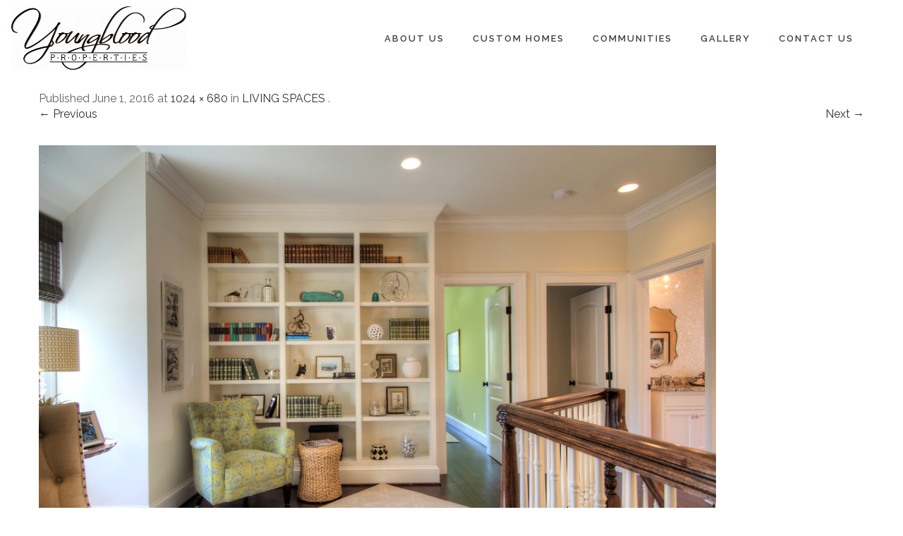

--- FILE ---
content_type: text/html; charset=UTF-8
request_url: https://www.youngbloodproperties.com/living-spaces/16512-sheffird-dr-45/
body_size: 23376
content:
<!DOCTYPE html>
<!--[if IE 7]>
<html class="ie ie7" lang="en-US">
<![endif]-->
<!--[if IE 8]>
<html class="ie ie8" lang="en-US">
<![endif]-->
<!--[if !(IE 7) | !(IE 8)  ]><!-->
<html lang="en-US">
<!--<![endif]-->
<head>
<meta charset="UTF-8" />
<meta http-equiv="X-UA-Compatible" content="IE=edge">
<script type="text/javascript">
/* <![CDATA[ */
 var gform;gform||(document.addEventListener("gform_main_scripts_loaded",function(){gform.scriptsLoaded=!0}),document.addEventListener("gform/theme/scripts_loaded",function(){gform.themeScriptsLoaded=!0}),window.addEventListener("DOMContentLoaded",function(){gform.domLoaded=!0}),gform={domLoaded:!1,scriptsLoaded:!1,themeScriptsLoaded:!1,isFormEditor:()=>"function"==typeof InitializeEditor,callIfLoaded:function(o){return!(!gform.domLoaded||!gform.scriptsLoaded||!gform.themeScriptsLoaded&&!gform.isFormEditor()||(gform.isFormEditor()&&console.warn("The use of gform.initializeOnLoaded() is deprecated in the form editor context and will be removed in Gravity Forms 3.1."),o(),0))},initializeOnLoaded:function(o){gform.callIfLoaded(o)||(document.addEventListener("gform_main_scripts_loaded",()=>{gform.scriptsLoaded=!0,gform.callIfLoaded(o)}),document.addEventListener("gform/theme/scripts_loaded",()=>{gform.themeScriptsLoaded=!0,gform.callIfLoaded(o)}),window.addEventListener("DOMContentLoaded",()=>{gform.domLoaded=!0,gform.callIfLoaded(o)}))},hooks:{action:{},filter:{}},addAction:function(o,r,e,t){gform.addHook("action",o,r,e,t)},addFilter:function(o,r,e,t){gform.addHook("filter",o,r,e,t)},doAction:function(o){gform.doHook("action",o,arguments)},applyFilters:function(o){return gform.doHook("filter",o,arguments)},removeAction:function(o,r){gform.removeHook("action",o,r)},removeFilter:function(o,r,e){gform.removeHook("filter",o,r,e)},addHook:function(o,r,e,t,n){null==gform.hooks[o][r]&&(gform.hooks[o][r]=[]);var d=gform.hooks[o][r];null==n&&(n=r+"_"+d.length),gform.hooks[o][r].push({tag:n,callable:e,priority:t=null==t?10:t})},doHook:function(r,o,e){var t;if(e=Array.prototype.slice.call(e,1),null!=gform.hooks[r][o]&&((o=gform.hooks[r][o]).sort(function(o,r){return o.priority-r.priority}),o.forEach(function(o){"function"!=typeof(t=o.callable)&&(t=window[t]),"action"==r?t.apply(null,e):e[0]=t.apply(null,e)})),"filter"==r)return e[0]},removeHook:function(o,r,t,n){var e;null!=gform.hooks[o][r]&&(e=(e=gform.hooks[o][r]).filter(function(o,r,e){return!!(null!=n&&n!=o.tag||null!=t&&t!=o.priority)}),gform.hooks[o][r]=e)}}); 
/* ]]> */
</script>

<meta name="viewport" content="width=device-width, initial-scale=1">
<link rel="profile" href="http://gmpg.org/xfn/11" />
<link rel="pingback" href="https://www.youngbloodproperties.com/xmlrpc.php" />

<!--[if lte IE 9]>
<script src="https://www.youngbloodproperties.com/wp-content/themes/javo-home/assets/js/html5.js" type="text/javascript"></script>
<![endif]-->

<style type='text/css'>
/* Themes settings css */html body{ font-size:16px; }html body{ line-height:22px; }/* Color accent *//* Header tag group */body h1, body h1 a{ font-size:35px;}body h1, body h1 a{ line-height:40px;}body h2, body h2 a{ font-size:30px;}body h2, body h2 a{ line-height:34px;}body h3, body h3 a{ font-size:26px;}body h3, body h3 a{ line-height:30px;}body h4, body h4 a{ font-size:24px;}body h4, body h4 a{ line-height:26px;}body h5, body h5 a{ font-size:22px;}body h5, body h5 a{ line-height:24px;}body h6, body h6 a{ font-size:20px;}body h6, body h6 a{ line-height:22px;}/* Header *//* dropdown css */
</style>

<style type="text/css">

	
	.admin-color-setting,
	.btn.admin-color-setting,
	.javo-txt-meta-area.admin-color-setting,
	.javo-left-overlay.bg-black .javo-txt-meta-area.admin-color-setting,
	.javo-left-overlay.bg-red .javo-txt-meta-area.admin-color-setting,
	.javo-txt-meta-area.custom-bg-color-setting,
	div.lava-featured-widget div.latest-posts div.lava-featured-widget-content .corner-ribbon
	{
		background-color: ;
				border:none;
			}
	.javo-left-overlay .corner-wrap .corner-background.admin-color-setting,
	.javo-left-overlay .corner-wrap .corner.admin-color-setting{
		border:2px solid ;
		border-bottom-color: transparent !important;
		border-left-color: transparent !important;
		background:none !important;
	}
	.admin-border-color-setting{
		border-color:;
	}
	.custom-bg-color-setting,
	#javo-events-gall .event-tag.custom-bg-color-setting{
		background-color: ;
	}
	.custom-font-color{
		color:;
	}
	.jvfrm_home_pagination > .page-numbers.current{
		background-color:;
		color:#fff;
	}
	.progress .progress-bar{border:none; background-color:; color:;}
	

	html body.single-property header#header-one-line ul.nav.navbar-nav>li.menu-item>a,
	html body.single-property #header-one-line ul.widget_top_menu_wrap > li.widget_top_menu > a,
	html body.single-property #header-one-line ul.widget_top_menu_wrap > li.widget_top_menu button > i,
	html body.single-property #header-one-line #javo-navibar .navbar-right>li>a>span,
	html body.single-property #header-one-line #javo-navibar .navbar-right>li>a>img{color: !important; }


	#javo-archive-sidebar-nav > li > a { background: ; }
	#javo-archive-sidebar-nav > li.li-with-ul > span{ color:#fff; }
	#javo-archive-sidebar-nav .slight-submenu-button{ color: ; }
	.javo-archive-header-search-bar>.container{background:; border-color:;}
	ul#single-tabs li.active{ background:  !important; border-color:  !important;}
	ul#single-tabs li.active a:hover{ color:#ddd !important; background:  !important; }
	ul#single-tabs li a:hover{ color:  !important; }

	.footer-top-full-wrap h5,
	.footer-bottom-full-wrap h5,
	.footer-background-wrap footer.footer-wrap .widgettitle_wrap .widgettitle span,
	.footer-background-wrap footer.footer-wrap .footer-sidebar-wrap .jv-footer-column.col-md-4 .lava-recent-widget .lava-recent-widget-title h3,
	.footer-background-wrap .widgets-wraps .lava-featured-widget .lava-featured-widget-title h3,
	.footer-background-wrap .widgets-wraps .widgettitle span a.rsswidget,
	.footer-background-wrap footer.footer-wrap .jv-footer-info .jv-footer-info-text-wrap .jv-footer-info-text-title,
	.footer-background-wrap footer.footer-wrap .jv-footer-info .jv-footer-info-logo-wrap .jv-footer-logo-text-title,
	.footer-background-wrap footer.footer-wrap .jv-footer-info .jv-footer-info-image-wrap .jv-footer-info-image-title{color: #ffffff !important;}

	.footer-top-full-wrap .latest-posts .col-md-12 h3 a,
	.footer-top-full-wrap .latest-posts .col-md-12 a span,
	.footer-bottom-full-wrap .latest-posts .col-md-12 h3 a,
	.footer-bottom-full-wrap .latest-posts .col-md-12 a span,
	footer.footer-wrap .jv-footer-column a,
	footer.footer-wrap .jv-footer-column a div,
	footer.footer-wrap .jv-footer-column li,
	footer.footer-wrap .javo-shortcode.shortcode-jvfrm_home_slider2 .shortcode-container .shortcode-output .slider-wrap.flexslider .flex-viewport ul.slides .module.javo-module3 .section-excerpt > a .meta-excerpt,
	#menu-footer-menu>li>a,
	footer.footer-wrap .col-md-3 .lava-featured-widget-content>span,
	footer.footer-wrap .col-md-3 .lava-featured-widget-content>.price,
	footer.footer-wrap .widgets-wraps label,
	footer.footer-wrap .widgets-wraps #wp-calendar caption,
	footer.footer-wrap .widgets-wraps #wp-calendar th,
	footer.footer-wrap .widgets-wraps #wp-calendar td,
	footer.footer-wrap .widgets-wraps .textwidget p,
	.footer-background-wrap footer.footer-wrap .jv-footer-info .jv-footer-info-text-wrap .jv-footer-info-text,
	.footer-background-wrap footer.footer-wrap .jv-footer-info .jv-footer-info-logo-wrap .jv-footer-info-email a,
	.footer-background-wrap footer.footer-wrap .jv-footer-info .jv-footer-info-logo-wrap .jv-footer-info-email,
	.footer-background-wrap footer.footer-wrap .jv-footer-info .jv-footer-info-logo-wrap .jv-footer-info-working-hour,
	.footer-background-wrap .footer-wrap a{color: #ffffff !important;}
	footer.footer-wrap .widgettitle_wrap .widgettitle,
	footer.footer-wrap .widgettitle_wrap .widgettitle:after,
	footer.footer-wrap .lava-featured-widget-title{border-color: #ffffff;}
	.footer-background-wrap .widgets-wraps .widget_posts_wrap .latest-posts .col-md-12:hover a,
	.footer-background-wrap .widgets-wraps .widget_posts_wrap .latest-posts .col-md-12:hover a span,
	.lava-featured-widget .lava-featured-widget-content a:hover,
	footer .widgets-wraps li a:hover{color: #ffffff !important;}
	.footer-background-wrap .footer-sidebar-wrap .footer-copyright{color: #ffffff !important;}


					

</style>
		<style type="text/css">html header#header-one-line nav.navbar{ background-color:rgba( 255, 255, 255, 1); }html header.main nav.navbar.affix{ background-color:rgba( 255, 255, 255, 1) !important; }#header-one-line .javo-main-navbar .container .container-fluid #javo-navibar ul.jv-nav-ul .menu-item .dropdown-menu li a,#header-one-line .javo-main-navbar .container .container-fluid #javo-navibar ul.jv-nav-ul .menu-item .dropdown-menu li.dropdown-header{background:#262626;}#header-one-line .javo-main-navbar .container .container-fluid #javo-navibar ul.jv-nav-ul .menu-item .dropdown-menu li.divider{border-color:#262626; margin-bottom:0px}header#header-one-line .javo-main-navbar .container .container-fluid #javo-navibar ul.jv-nav-ul > li.menu-item.menu-item-has-children > ul.dropdown-menu:after{border-bottom-color:#262626;}#header-one-line .javo-main-navbar .container .container-fluid #javo-navibar ul.jv-nav-ul .menu-item .dropdown-menu li.menu-item a:hover,header#header-one-line .javo-main-navbar .container .container-fluid #javo-navibar ul.navbar-left > li.menu-item.menu-item-has-children > ul.dropdown-menu li.menu-item-has-children ul.dropdown-menu li.menu-item > a:hover,#header-one-line .javo-main-navbar .container .container-fluid #javo-navibar ul.jv-nav-ul .menu-item .dropdown-menu li.menu-item.active a{background:#333333;}#header-one-line .javo-main-navbar .container .container-fluid #javo-navibar ul.jv-nav-ul .menu-item .dropdown-menu li.menu-item a{color:#eeeeee !important;}html header#header-one-line nav.javo-main-navbar{ box-shadow:none; }html header#header-one-line:after{ content:none; }html body header#header-one-line ul.nav > li.menu-item > a{ color:#3a3f45; }html body header#header-one-line ul.widget_top_menu_wrap > li.widget_top_menu > a{ color:#000; }html body header#header-one-line ul.widget_top_menu_wrap > li.widget_top_menu button.btn{ color:#000; }#header-one-line.jv-vertical-nav .javo-main-navbar .container #javo-navibar #menu-primary >.menu-item >.dropdown-menu:after{border-left-color: #454545;}html header#header-one-line:not(.jv-nav-row-2) .container{ width:100%; }html header#header-one-line div#javo-navibar{ text-align:right; }html header#header-one-line div#javo-navibar ul{ text-align:left; }html header#header-one-line div#javo-navibar ul.jv-nav-ul:not(.mobile){ float:none !important; display:inline-block; vertical-align:top; margin-top:6px; }html header#header-one-line div#javo-navibar ul.navbar-right:not(.mobile){ float:none !important; display:inline-block; vertical-align:top; }html header#header-one-line div#javo-navibar ul.jv-nav-ul:not(.mobile){ margin-top:6px; }html body header#header-one-line .affix #javo-navibar ul.nav > li.menu-item > a{ color:#000; }html body header#header-one-line .affix ul.widget_top_menu_wrap > li.widget_top_menu > a{ color:#000; }html body header#header-one-line .affix ul.widget_top_menu_wrap > li.widget_top_menu button.btn{ color:#000; }#header-one-line.jv-vertical-nav .javo-main-navbar.affix .container #javo-navibar #menu-primary >.menu-item >.dropdown-menu:after{border-left-color: #454545;}html header#header-one-line nav.javo-main-navbar.affix{ box-shadow:none; color:transparent;}html header#header-one-line:after{ content:none; }html body.mobile header#header-one-line.main .navbar{ background-color:rgba( 255, 255, 255, 1) !important; }#header-one-line .javo-main-navbar .container .container-fluid #javo-navibar >.navbar-mobile{ background-color:transparent !important; }body.mobile.page-template-lava_property_map #header-one-line #javo-navibar{ background-color:rgba( 255, 255, 255, 1) !important; }#header-one-line .javo-main-navbar .container .container-fluid #javo-navibar >.navbar-mobile .nav-item a,html body.mobile header#header-one-line #javo-navibar ul.nav > li.menu-item > a{ color:#000 !important; }html body.mobile header#header-one-line .navbar-header>button>span{ background-color:#000 !important; }html .single-post header.main{ background-color:rgba( 255, 255, 255, 0) !important; background-image: none !important;}html .single-post header.main > nav.navbar.affix-top	{ background-color:rgba( 255, 255, 255, 0) !important;}html body.single-property header#header-one-line.main{ position:absolute; }html body.single-property header#header-one-line.main{ left:0; right:0;}html .single-property #header-one-line>nav{ background-color:transparent !important; }html body a.admin-color-setting,html body button.admin-color-setting,html body .btn.admin-color-setting,html body .admin-color-setting:hover,html body a.admin-color-setting:hover,html body button.admin-color-setting:hover,html body .btn.admin-color-setting:hover,html body .admin-color-setting-hover:hover,html body .btn.admin-color-setting-hover:hover,html body button.btn.admin-color-setting-hover:hover,.lv-directory-review-wrap .jv-rating-form-wrap #javo-review-form-container .lv-review-submit:hover,body.single-property #javo-item-wc-booking-section .cart button.wc-bookings-booking-form-button:hover,.lv-directory-review-wrap .lv-review-loadmore button#javo-detail-item-review-loadmore:hover,html body div.javo-shortcode.shortcode-jvfrm_home_search2 div.row.jv-search2-actions-row button[type='submit'].admin-color-setting:hover,html body a.jv-button-transition,html body .btn.jv-button-transition,html body button.btn.jv-button-transition,html body button.btn.jv-button-transition:hover,html body a#back-to-top,html body a#back-to-top:hover,html body #login_panel .modal-dialog .modal-content .modal-body .bottom_row .required,html body #login_panel .modal-dialog .modal-content .modal-body .bottom_row .required:hover,html body #login_panel .modal-dialog .modal-content .modal-body .lava_login_wrap .lava_login button,html body #login_panel .modal-dialog .modal-content .modal-body .lava_login_wrap .lava_login button:hover,html body.javo-dashboard .main-content-right .my-page-title a.btn-danger.admin-color-setting:hover,body.javo-dashboard .jv-my-page .top-row.container >.col-md-12 .profile-and-image-container .nav-tabs li a:hover,body.javo-dashboard .jv-my-page .second-container-content .jv-mypage-home .panel-default .panel-body .nav-tabs li a:hover,html body.single button.lava_contact_modal_button,html body.single button.lava_contact_modal_button:hover,html body.single div.single-item-tab div.container form.lava-wg-author-contact-formdiv.panel div.panel-body.author-contact-button-wrap button.btn.admin-color-setting:hover,html body.single div.single-item-tab div.container div.panel div.panel-body.author-contact-button-wrapbutton.btn.admin-color-setting-hover:hover,.single-property #jvlv-single-get-direction .modal-footer button,.single-property .single-item-tab #dot-nav ul li:hover,.single-property .single-item-tab #dot-nav ul li.active,.lv-directory-review-wrap .review-avg-wrap .review-avg-score-wrap .review-avg-des .review-avg-bar-wrap .col-md-9 .progress .progress-bar,.lava_contact_modal .modal-dialog .modal-content .modal-body .contact-form-widget-wrap .ninja-forms-cont .field-wrap input[type='submit'],.lava_report_modal .modal-dialog .modal-content .modal-body .contact-form-widget-wrap .ninja-forms-cont .field-wrap input[type='submit'],.single-property #javo-single-sidebar #javo-item-contact-section .ninja-forms-cont .field-wrap input[type='submit'],body.single.single-property .lava-Di-share-dialog#lava-alert-box h5 .row .col-md-12 .modal-header,body.single.single-property .lava-Di-share-dialog#lava-alert-box h5 .row .col-md-12 .row .col-md-3 button,.widget_lava_realestate_booking_widget button.wc-bookings-booking-form-button,#lv-header-search-container.nav > form#lv-header-search-addon-form > .lv-header-search-addon-wrap #lv-header-search-addon .row .lv-header-search-addon-search-now button,html body div.javo-slider-tooltip,html body div.javo-my-position-geoloc .noUi-handle,html body div.jvfrm_home_map_list_sidebar_wrap .noUi-handle,html body #javo-maps-listings-switcher > .switcher-right > .btn-group label:hover,html body #javo-maps-listings-switcher > .switcher-right > .btn-group label.active,html body .javo-maps-panel-wrap .javo-map-box-advance-filter-wrap-fixed #javo-map-box-advance-filter,html body .javo-maps-search-wrap #javo-map-box-advance-filter:hover,html body #javo-maps-wrap .javo-module3 .media-left .meta-category,html body #javo-maps-wrap .javo-module12 .jv-module-featured-label,html body #javo-listings-wrap .javo-module12 .jv-module-featured-label,end#primary-color{ background-color: !important; }html body #javo-maps-wrap .javo-module3 .media-body .meta-price ,end#primary-font-color{ color: }html body h3.page-header,html body.javo-dashboard .my-page-title,.lava_contact_modal .contact-form-widget-wrap .page-header,.lava_contact_modal .modal-dialog .modal-content .modal-body .contact-form-widget-wrap .ninja-forms-cont .field-wrap input[type='submit'],.lava_report_modal .contact-form-widget-wrap .page-header,.lava_report_modal .modal-dialog .modal-content .modal-body .contact-form-widget-wrap .ninja-forms-cont .field-wrap input[type='submit'],.single-property #javo-single-sidebar #javo-item-contact-section .ninja-forms-cont .page-header,.single-property #javo-single-sidebar #javo-item-contact-section .ninja-forms-cont .field-wrap input[type='submit'],body.single.single-property .lava-Di-share-dialog#lava-alert-box h5 .row .col-md-12 .row .col-md-3 button,html body #login_panel .modal-dialog .modal-content .modal-body .lava_login_wrap .lava_login button,#lv-header-search-container.nav > form#lv-header-search-addon-form > .lv-header-search-addon-wrap #lv-header-search-addon .row .lv-header-search-addon-search-now button,end#primary-border-colo,#javo-infow-brief-window .heading-wrap h2,.single-property #jvlv-single-get-direction .modal-footer button,#header-one-line.jv-nav-row-2 .javo-main-navbar #javo-navibar #menu-primary >.menu-item.active, #header-one-line.jv-nav-row-2 .javo-main-navbar #javo-navibar #menu-primary >.menu-item.current_page_parent, #header-one-line.jv-nav-row-2 .javo-main-navbar #javo-navibar #menu-primary >.menu-item:hover{ border-color: !important; }html body #javo-listings-wrap .javo-module12 .jv-module-featured-label:before,html body #javo-maps-wrap .javo-module12 .jv-module-featured-label:before{border-top-color: !important;}html body #javo-listings-wrap .javo-module12 .jv-module-featured-label:after,html body #javo-maps-wrap .javo-module12 .jv-module-featured-label:after{border-top-color: !important;border-bottom-color: !important;}html body .jv-trans-menu-contact-left-wrap i.admin-color-setting,html body .jv-trans-menu-contact-right-wrap i.admin-color-setting{ background-color:transparent !important; color:; }html body #dot-nav > ul > li.active,html body div.jv-custom-post-content > div.jv-custom-post-content-trigger,html body #javo-item-description-read-more{ color:; }html body .shortcode-jvfrm_home_timeline1 .timeline-item .jv-data i{ color:; }.woocommerce .add_to_cart_button,.woocommerce .add_to_cart_button:hover,div.woocommerce a.add_to_cart_button,div.woocommerce a.add_to_cart_button:hover,html body.woocommerce.woocommerce-page ul.products li.product .onsale-wrap .onsale-inner,html body.woocommerce.woocommerce-page.single-product .onsale-inner,html body.woocommerce.woocommerce-page a.button,html body.woocommerce.woocommerce-page button.button,html body.woocommerce.woocommerce-page input.button,html body.woocommerce.woocommerce-page .added_to_cart,html body.woocommerce.woocommerce-page .added_to_cart:hover,html body.woocommerce.woocommerce-page button.button.single_add_to_cart_button,html body.woocommerce.woocommerce-page button.button.single_add_to_cart_button:hover,html body.woocommerce-cart.woocommerce-page .single-product .onsale-inner,html body.woocommerce-cart.woocommerce-page a.button,html body.woocommerce-cart.woocommerce-page button.button,html body.woocommerce-cart.woocommerce-page input.button,html body.woocommerce-cart.woocommerce-page a.button.checkout-button,html body.woocommerce-cart.woocommerce-page a.button.checkout-button:hover,html body.woocommerce-checkout.woocommerce-page .single-product .onsale-inner,html body.woocommerce-checkout.woocommerce-page a.button,html body.woocommerce-checkout.woocommerce-page button.button,html body.woocommerce-checkout.woocommerce-page input.button,html body.woocommerce-checkout.woocommerce-page input[ type='submit' ].button,html body.woocommerce-account.woocommerce-page .single-product .onsale-inner,html body.woocommerce-account.woocommerce-page a.button,html body.woocommerce-account.woocommerce-page button.button,html body.woocommerce-account.woocommerce-page input.button,html body.woocommerce.woocommerce-page #respond input#submit,html body.woocommerce.woocommerce-page #content input.button,html body.woocommerce.woocommerce-page div.product .woocommerce-tabs ul.tabs li.active,html body.woocommerce.woocommerce-page #content div.product .woocommerce-tabs ul.tabs li.active,html body.woocommerce.woocommerce-page div.product .woocommerce-tabs ul.tabs li.active,html body.woocommerce.woocommerce-page #content div.product .woocommerce-tabs ul.tabs li.active,html body.woocommerce.woocommerce-page .quantity .plus,html body.woocommerce.woocommerce-page .quantity .minus,html body.woocommerce.woocommerce-page #content .quantity .minus,html body.woocommerce.woocommerce-page #content .quantity .minus,html body.woocommerce-cart.woocommerce-page .quantity .plus,html body.woocommerce-cart.woocommerce-page .quantity .minus{background-color:; }html body.single.single-property .woocommerce.woocommerce-page > ul.products > li.module > div.jv-hover-wrap > a.button.jv-woo-button.add_to_cart_button:hover{background-color: !important; }html body.woocommerce.woocommerce-page h1.page-title,html body.woocommerce.woocommerce-page .pp-single-content h1.page-title,html body.woocommerce.woocommerce-page h1.custom-header,html body.woocommerce-cart.woocommerce-page h1.custom-header,html body.woocommerce-checkout.woocommerce-page h1.custom-header,html body.woocommerce-account.woocommerce-page h1.custom-headerbody.woocommerce .woocommerce-error, body.woocommerce-page .woocommerce-error{border-color:;}html body.woocommerce.woocommerce-page a.remove,html body.woocommerce-cart.woocommerce-page a.remove,html body.woocommerce-cart.woocommerce-page form .form-row .required, form .form-row .required{color: !important;}html body.woocommerce.woocommerce-page a.remove:hover,html body.woocommerce-cart.woocommerce-page a.remove:hover{background-color:; color:#fff !important; }html body a.admin-color-setting,html body button.admin-color-setting,html body .btn.admin-color-setting,html body .admin-color-setting:hover,html body a.admin-color-setting:hover,html body button.admin-color-setting:hover,html body .btn.admin-color-setting:hover,html body a.jv-button-transition,html body .btn.jv-button-transition,html body button.btn.jv-button-transition,html body button.btn.jv-button-transition:hover,html body a#back-to-top,html body a#back-to-top:hover,html body.javo-dashboard .main-content-right .my-page-title a.btn-danger.admin-color-setting:hover,body.javo-dashboard .jv-my-page .top-row.container >.col-md-12 .profile-and-image-container .nav-tabs li a:hover,body.javo-dashboard .jv-my-page .second-container-content .jv-mypage-home .panel-default .panel-body .nav-tabs li a:hover,html body.single button.lava_contact_modal_button,html body.single button.lava_contact_modal_button:hover,html body.single .lava-single-sidebar .panel-heading.admin-color-setting .col-md-12 h3,html body div.javo-slider-tooltip,html body div.javo-my-position-geoloc .noUi-handle,html body div.jvfrm_home_map_list_sidebar_wrap .noUi-handle,html body #javo-maps-listings-switcher > .switcher-right > .btn-group label:hover,html body #javo-maps-listings-switcher > .switcher-right > .btn-group label.active,html body .javo-maps-panel-wrap .javo-map-box-advance-filter-wrap-fixed #javo-map-box-advance-filter,html body .javo-maps-search-wrap #javo-map-box-advance-filter:hover,html body #javo-maps-wrap .javo-module3 .media-left .meta-category,.widget_lava_realestate_booking_widget button.wc-bookings-booking-form-button,.javo-shortcode .shortcode-output ul.pagination > li.active > span:hover,.javo-shortcode .shortcode-output .page-numbers.loadmore:hover,.javo-shortcode .shortcode-output ul.pagination > li > a:hover ,.javo-shortcode .shortcode-output ul.pagination > li.active > a ,.javo-shortcode .shortcode-output ul.pagination > li.active > a:hover ,.javo-shortcode .shortcode-output ul.pagination > li.active > a:focus ,.javo-shortcode .shortcode-output ul.pagination > li.active > span ,.javo-shortcode .shortcode-output ul.pagination > li.active > a:focus,html body #javo-maps-wrap .javo-module3 .media-body .meta-price ,end#primary-font-color{ color: !important; }.woocommerce .add_to_cart_button,.woocommerce .add_to_cart_button:hover,div.woocommerce a.add_to_cart_button,div.woocommerce a.add_to_cart_button:hover,html body.woocommerce.woocommerce-page ul.products li.product .onsale-wrap .onsale-inner,html body.woocommerce.woocommerce-page .single-product .onsale-inner,html body.woocommerce.woocommerce-page a.button,html body.woocommerce.woocommerce-page button.button,html body.woocommerce.woocommerce-page input.button,html body.woocommerce.woocommerce-page .added_to_cart,html body.woocommerce.woocommerce-page button.button.single_add_to_cart_button,html body.woocommerce.woocommerce-page button.button.single_add_to_cart_button:hover,html body.woocommerce-cart.woocommerce-page .single-product .onsale-inner,html body.woocommerce-cart.woocommerce-page a.button,html body.woocommerce-cart.woocommerce-page button.button,html body.woocommerce-cart.woocommerce-page input.button,html body.woocommerce-cart.woocommerce-page a.button.checkout-button,html body.woocommerce-cart.woocommerce-page a.button.checkout-button:hover,html body.woocommerce-checkout.woocommerce-page a.button,html body.woocommerce-checkout.woocommerce-page button.button,html body.woocommerce-checkout.woocommerce-page input.button,html body.woocommerce-checkout.woocommerce-page input[ type='submit' ].button,html body.woocommerce-account.woocommerce-page .single-product .onsale-inner,html body.woocommerce-account.woocommerce-page a.button,html body.woocommerce-account.woocommerce-page button.button,html body.woocommerce-account.woocommerce-page input.button,html body.woocommerce.woocommerce-page #respond input#submit,html body.woocommerce.woocommerce-page #content input.button,html body.woocommerce.woocommerce-page .quantity .plus,html body.woocommerce.woocommerce-page .quantity .minus,html body.woocommerce.woocommerce-page #content .quantity .minus,html body.woocommerce.woocommerce-page #content .quantity .minus,html body.woocommerce-cart.woocommerce-page .quantity .plus,html body.woocommerce-cart.woocommerce-page .quantity .minus{border-color:;}html body.single.single-property .woocommerce.woocommerce-page > ul.products > li.module > div.jv-hover-wrap > a.button.jv-woo-button.add_to_cart_button:hover{border-color: !important; }html body > div.footer-background-wrap{ background-color:#9e9e9e; }.single-item-tab #javo-single-content .javo-detail-item-content>.col-md-12{ background-color:#ffffff; }.single-item-tab #javo-single-content .javo-detail-item-content .col-md-12 > h3,
				.single-item-tab #javo-single-content .javo-detail-item-content .col-md-12 > #javo-item-detail-image-section > h3,
				.single-item-tab #javo-single-sidebar > .col-md-12 > h3{ color:#666; }.single-item-tab #javo-single-content #javo-item-location-section .col-md-12>h3{ color:#ffffff; }#javo-single-content .javo-detail-item-content .item-description .expandable-content-wrap p,#javo-single-content .javo-detail-item-content .item-description .expandable-content-wrap li,#javo-single-content .javo-detail-item-content .item-description .expandable-content-wrap strong,#javo-single-content .javo-detail-item-content #javo-item-keyword-section,#javo-single-content .javo-detail-item-content #javo-item-keyword-section a,#javo-single-content .javo-detail-item-content .item-condition .summary_items>.col-md-6 .col-md-4,#javo-single-content .javo-detail-item-content .item-condition .summary_items>.col-md-6 .col-md-8,#javo-single-content .javo-detail-item-content .item-gallery .item-gallery-inner .col-md-2 p,#javo-single-content .javo-detail-item-content .item-gallery .item-gallery-inner .col-md-2 span,#javo-single-content .javo-detail-item-content .item-gallery .item-gallery-inner .col-md-2 .javo-summary-author-name{ color:#888888; }.single-item-tab{ background-color:#f4f4f4; }.single-item-tab{ background-color:#f4f4f4; }.tg-jv-meta-rating{ background-image:url(https://www.youngbloodproperties.com/wp-content/themes/javo-home/assets/images/star-all.png) !important; }html body.single.single-property header#header-one-line nav.javo-main-navbar{ top:auto; position:relative; left:auto; right:auto; }</style>
<meta name='robots' content='index, follow, max-image-preview:large, max-snippet:-1, max-video-preview:-1' />
	<style>img:is([sizes="auto" i], [sizes^="auto," i]) { contain-intrinsic-size: 3000px 1500px }</style>
	
            <script data-no-defer="1" data-ezscrex="false" data-cfasync="false" data-pagespeed-no-defer data-cookieconsent="ignore">
                var ctPublicFunctions = {"_ajax_nonce":"e179c832e0","_rest_nonce":"525375ed9c","_ajax_url":"\/wp-admin\/admin-ajax.php","_rest_url":"https:\/\/www.youngbloodproperties.com\/wp-json\/","data__cookies_type":"none","data__ajax_type":"rest","data__bot_detector_enabled":"1","data__frontend_data_log_enabled":1,"cookiePrefix":"","wprocket_detected":false,"host_url":"www.youngbloodproperties.com","text__ee_click_to_select":"Click to select the whole data","text__ee_original_email":"The original one is","text__ee_got_it":"Got it","text__ee_blocked":"Blocked","text__ee_cannot_connect":"Cannot connect","text__ee_cannot_decode":"Can not decode email. Unknown reason","text__ee_email_decoder":"CleanTalk email decoder","text__ee_wait_for_decoding":"The magic is on the way, please wait for a few seconds!","text__ee_decoding_process":"Decoding the contact data, let us a few seconds to finish."}
            </script>
        
            <script data-no-defer="1" data-ezscrex="false" data-cfasync="false" data-pagespeed-no-defer data-cookieconsent="ignore">
                var ctPublic = {"_ajax_nonce":"e179c832e0","settings__forms__check_internal":"0","settings__forms__check_external":"0","settings__forms__force_protection":"0","settings__forms__search_test":"1","settings__data__bot_detector_enabled":"1","settings__sfw__anti_crawler":0,"blog_home":"https:\/\/www.youngbloodproperties.com\/","pixel__setting":"3","pixel__enabled":false,"pixel__url":null,"data__email_check_before_post":"1","data__email_check_exist_post":"1","data__cookies_type":"none","data__key_is_ok":true,"data__visible_fields_required":true,"wl_brandname":"Anti-Spam by CleanTalk","wl_brandname_short":"CleanTalk","ct_checkjs_key":126412166,"emailEncoderPassKey":"0b984e7eae866977ba98f69105b1bce4","bot_detector_forms_excluded":"W10=","advancedCacheExists":false,"varnishCacheExists":false,"wc_ajax_add_to_cart":false}
            </script>
        
	<!-- This site is optimized with the Yoast SEO plugin v24.6 - https://yoast.com/wordpress/plugins/seo/ -->
	<title>| Youngblood Properties</title>
	<link rel="canonical" href="https://www.youngbloodproperties.com/living-spaces/16512-sheffird-dr-45/" />
	<meta property="og:locale" content="en_US" />
	<meta property="og:type" content="article" />
	<meta property="og:title" content="| Youngblood Properties" />
	<meta property="og:url" content="https://www.youngbloodproperties.com/living-spaces/16512-sheffird-dr-45/" />
	<meta property="og:site_name" content="Youngblood Properties" />
	<meta property="article:modified_time" content="2016-06-03T12:20:52+00:00" />
	<meta property="og:image" content="https://www.youngbloodproperties.com/living-spaces/16512-sheffird-dr-45" />
	<meta property="og:image:width" content="1024" />
	<meta property="og:image:height" content="680" />
	<meta property="og:image:type" content="image/jpeg" />
	<meta name="twitter:card" content="summary_large_image" />
	<script type="application/ld+json" class="yoast-schema-graph">{"@context":"https://schema.org","@graph":[{"@type":"WebPage","@id":"https://www.youngbloodproperties.com/living-spaces/16512-sheffird-dr-45/","url":"https://www.youngbloodproperties.com/living-spaces/16512-sheffird-dr-45/","name":"| Youngblood Properties","isPartOf":{"@id":"https://www.youngbloodproperties.com/#website"},"primaryImageOfPage":{"@id":"https://www.youngbloodproperties.com/living-spaces/16512-sheffird-dr-45/#primaryimage"},"image":{"@id":"https://www.youngbloodproperties.com/living-spaces/16512-sheffird-dr-45/#primaryimage"},"thumbnailUrl":"https://www.youngbloodproperties.com/wp-content/uploads/2016/05/16512-Sheffird-Dr-45.jpg","datePublished":"2016-06-01T19:00:45+00:00","dateModified":"2016-06-03T12:20:52+00:00","breadcrumb":{"@id":"https://www.youngbloodproperties.com/living-spaces/16512-sheffird-dr-45/#breadcrumb"},"inLanguage":"en-US","potentialAction":[{"@type":"ReadAction","target":["https://www.youngbloodproperties.com/living-spaces/16512-sheffird-dr-45/"]}]},{"@type":"ImageObject","inLanguage":"en-US","@id":"https://www.youngbloodproperties.com/living-spaces/16512-sheffird-dr-45/#primaryimage","url":"https://www.youngbloodproperties.com/wp-content/uploads/2016/05/16512-Sheffird-Dr-45.jpg","contentUrl":"https://www.youngbloodproperties.com/wp-content/uploads/2016/05/16512-Sheffird-Dr-45.jpg","width":1024,"height":680},{"@type":"BreadcrumbList","@id":"https://www.youngbloodproperties.com/living-spaces/16512-sheffird-dr-45/#breadcrumb","itemListElement":[{"@type":"ListItem","position":1,"name":"Home","item":"https://www.youngbloodproperties.com/"},{"@type":"ListItem","position":2,"name":"LIVING SPACES","item":"https://www.youngbloodproperties.com/living-spaces/"}]},{"@type":"WebSite","@id":"https://www.youngbloodproperties.com/#website","url":"https://www.youngbloodproperties.com/","name":"Youngblood Properties","description":"","potentialAction":[{"@type":"SearchAction","target":{"@type":"EntryPoint","urlTemplate":"https://www.youngbloodproperties.com/?s={search_term_string}"},"query-input":{"@type":"PropertyValueSpecification","valueRequired":true,"valueName":"search_term_string"}}],"inLanguage":"en-US"}]}</script>
	<!-- / Yoast SEO plugin. -->


<link rel='dns-prefetch' href='//moderate.cleantalk.org' />
<link rel='dns-prefetch' href='//maps.googleapis.com' />
<link rel='dns-prefetch' href='//fonts.googleapis.com' />
<link rel="alternate" type="application/rss+xml" title="Youngblood Properties &raquo; Feed" href="https://www.youngbloodproperties.com/feed/" />
<link rel="alternate" type="application/rss+xml" title="Youngblood Properties &raquo; Comments Feed" href="https://www.youngbloodproperties.com/comments/feed/" />
<script type="text/javascript">
/* <![CDATA[ */
window._wpemojiSettings = {"baseUrl":"https:\/\/s.w.org\/images\/core\/emoji\/15.0.3\/72x72\/","ext":".png","svgUrl":"https:\/\/s.w.org\/images\/core\/emoji\/15.0.3\/svg\/","svgExt":".svg","source":{"concatemoji":"https:\/\/www.youngbloodproperties.com\/wp-includes\/js\/wp-emoji-release.min.js?ver=6.7.2"}};
/*! This file is auto-generated */
!function(i,n){var o,s,e;function c(e){try{var t={supportTests:e,timestamp:(new Date).valueOf()};sessionStorage.setItem(o,JSON.stringify(t))}catch(e){}}function p(e,t,n){e.clearRect(0,0,e.canvas.width,e.canvas.height),e.fillText(t,0,0);var t=new Uint32Array(e.getImageData(0,0,e.canvas.width,e.canvas.height).data),r=(e.clearRect(0,0,e.canvas.width,e.canvas.height),e.fillText(n,0,0),new Uint32Array(e.getImageData(0,0,e.canvas.width,e.canvas.height).data));return t.every(function(e,t){return e===r[t]})}function u(e,t,n){switch(t){case"flag":return n(e,"\ud83c\udff3\ufe0f\u200d\u26a7\ufe0f","\ud83c\udff3\ufe0f\u200b\u26a7\ufe0f")?!1:!n(e,"\ud83c\uddfa\ud83c\uddf3","\ud83c\uddfa\u200b\ud83c\uddf3")&&!n(e,"\ud83c\udff4\udb40\udc67\udb40\udc62\udb40\udc65\udb40\udc6e\udb40\udc67\udb40\udc7f","\ud83c\udff4\u200b\udb40\udc67\u200b\udb40\udc62\u200b\udb40\udc65\u200b\udb40\udc6e\u200b\udb40\udc67\u200b\udb40\udc7f");case"emoji":return!n(e,"\ud83d\udc26\u200d\u2b1b","\ud83d\udc26\u200b\u2b1b")}return!1}function f(e,t,n){var r="undefined"!=typeof WorkerGlobalScope&&self instanceof WorkerGlobalScope?new OffscreenCanvas(300,150):i.createElement("canvas"),a=r.getContext("2d",{willReadFrequently:!0}),o=(a.textBaseline="top",a.font="600 32px Arial",{});return e.forEach(function(e){o[e]=t(a,e,n)}),o}function t(e){var t=i.createElement("script");t.src=e,t.defer=!0,i.head.appendChild(t)}"undefined"!=typeof Promise&&(o="wpEmojiSettingsSupports",s=["flag","emoji"],n.supports={everything:!0,everythingExceptFlag:!0},e=new Promise(function(e){i.addEventListener("DOMContentLoaded",e,{once:!0})}),new Promise(function(t){var n=function(){try{var e=JSON.parse(sessionStorage.getItem(o));if("object"==typeof e&&"number"==typeof e.timestamp&&(new Date).valueOf()<e.timestamp+604800&&"object"==typeof e.supportTests)return e.supportTests}catch(e){}return null}();if(!n){if("undefined"!=typeof Worker&&"undefined"!=typeof OffscreenCanvas&&"undefined"!=typeof URL&&URL.createObjectURL&&"undefined"!=typeof Blob)try{var e="postMessage("+f.toString()+"("+[JSON.stringify(s),u.toString(),p.toString()].join(",")+"));",r=new Blob([e],{type:"text/javascript"}),a=new Worker(URL.createObjectURL(r),{name:"wpTestEmojiSupports"});return void(a.onmessage=function(e){c(n=e.data),a.terminate(),t(n)})}catch(e){}c(n=f(s,u,p))}t(n)}).then(function(e){for(var t in e)n.supports[t]=e[t],n.supports.everything=n.supports.everything&&n.supports[t],"flag"!==t&&(n.supports.everythingExceptFlag=n.supports.everythingExceptFlag&&n.supports[t]);n.supports.everythingExceptFlag=n.supports.everythingExceptFlag&&!n.supports.flag,n.DOMReady=!1,n.readyCallback=function(){n.DOMReady=!0}}).then(function(){return e}).then(function(){var e;n.supports.everything||(n.readyCallback(),(e=n.source||{}).concatemoji?t(e.concatemoji):e.wpemoji&&e.twemoji&&(t(e.twemoji),t(e.wpemoji)))}))}((window,document),window._wpemojiSettings);
/* ]]> */
</script>
<link rel='stylesheet' id='bootstrap-css' href='https://www.youngbloodproperties.com/wp-content/themes/javo-home/assets/css/bootstrap.min.css?ver=6.7.2' type='text/css' media='all' />
<link rel='stylesheet' id='javoThemes-home-css' href='https://www.youngbloodproperties.com/wp-content/themes/Javo-child-theme/style.css?ver=6.7.2' type='text/css' media='all' />
<link rel='stylesheet' id='font-awsome-css' href='https://www.youngbloodproperties.com/wp-content/themes/javo-home/assets/css/font-awesome.min.css?ver=6.7.2' type='text/css' media='all' />
<link rel='stylesheet' id='icomoon-css' href='https://www.youngbloodproperties.com/wp-content/themes/javo-home/assets/css/icon-icomoon.css?ver=6.7.2' type='text/css' media='all' />
<link rel='stylesheet' id='viewer-icon-css' href='https://www.youngbloodproperties.com/wp-content/themes/javo-home/assets/css/viewer-icon.css?ver=6.7.2' type='text/css' media='all' />
<link rel='stylesheet' id='jvd-icon-css' href='https://www.youngbloodproperties.com/wp-content/themes/javo-home/assets/css/jvd-icon.css?ver=6.7.2' type='text/css' media='all' />
<link rel='stylesheet' id='jquery-noUISlider-style-css' href='https://www.youngbloodproperties.com/wp-content/themes/javo-home/assets/css/jquery.nouislider.min.css?ver=6.7.2' type='text/css' media='all' />
<link rel='stylesheet' id='jasny-bootstrap-min-css' href='https://www.youngbloodproperties.com/wp-content/themes/javo-home/assets/css/jasny-bootstrap.min.css?ver=6.7.2' type='text/css' media='all' />
<link rel='stylesheet' id='light-gallery-css-css' href='https://www.youngbloodproperties.com/wp-content/themes/javo-home/assets/css/lightgallery.min.css?ver=6.7.2' type='text/css' media='all' />
<link rel='stylesheet' id='common-style-less-css' href='https://www.youngbloodproperties.com/wp-content/themes/javo-home/assets/css/common-Style.css?ver=6.7.2' type='text/css' media='all' />
<link rel='stylesheet' id='mapStyle-less-css' href='https://www.youngbloodproperties.com/wp-content/themes/javo-home/assets/css/mapStyle.css?ver=6.7.2' type='text/css' media='all' />
<link rel='stylesheet' id='includes-assets-extra-css' href='https://www.youngbloodproperties.com/wp-content/themes/javo-home/includes/assets/css/extra.css?ver=6.7.2' type='text/css' media='all' />
<style id='wp-emoji-styles-inline-css' type='text/css'>

	img.wp-smiley, img.emoji {
		display: inline !important;
		border: none !important;
		box-shadow: none !important;
		height: 1em !important;
		width: 1em !important;
		margin: 0 0.07em !important;
		vertical-align: -0.1em !important;
		background: none !important;
		padding: 0 !important;
	}
</style>
<link rel='stylesheet' id='wp-block-library-css' href='https://www.youngbloodproperties.com/wp-includes/css/dist/block-library/style.min.css?ver=6.7.2' type='text/css' media='all' />
<style id='classic-theme-styles-inline-css' type='text/css'>
/*! This file is auto-generated */
.wp-block-button__link{color:#fff;background-color:#32373c;border-radius:9999px;box-shadow:none;text-decoration:none;padding:calc(.667em + 2px) calc(1.333em + 2px);font-size:1.125em}.wp-block-file__button{background:#32373c;color:#fff;text-decoration:none}
</style>
<style id='global-styles-inline-css' type='text/css'>
:root{--wp--preset--aspect-ratio--square: 1;--wp--preset--aspect-ratio--4-3: 4/3;--wp--preset--aspect-ratio--3-4: 3/4;--wp--preset--aspect-ratio--3-2: 3/2;--wp--preset--aspect-ratio--2-3: 2/3;--wp--preset--aspect-ratio--16-9: 16/9;--wp--preset--aspect-ratio--9-16: 9/16;--wp--preset--color--black: #000000;--wp--preset--color--cyan-bluish-gray: #abb8c3;--wp--preset--color--white: #ffffff;--wp--preset--color--pale-pink: #f78da7;--wp--preset--color--vivid-red: #cf2e2e;--wp--preset--color--luminous-vivid-orange: #ff6900;--wp--preset--color--luminous-vivid-amber: #fcb900;--wp--preset--color--light-green-cyan: #7bdcb5;--wp--preset--color--vivid-green-cyan: #00d084;--wp--preset--color--pale-cyan-blue: #8ed1fc;--wp--preset--color--vivid-cyan-blue: #0693e3;--wp--preset--color--vivid-purple: #9b51e0;--wp--preset--gradient--vivid-cyan-blue-to-vivid-purple: linear-gradient(135deg,rgba(6,147,227,1) 0%,rgb(155,81,224) 100%);--wp--preset--gradient--light-green-cyan-to-vivid-green-cyan: linear-gradient(135deg,rgb(122,220,180) 0%,rgb(0,208,130) 100%);--wp--preset--gradient--luminous-vivid-amber-to-luminous-vivid-orange: linear-gradient(135deg,rgba(252,185,0,1) 0%,rgba(255,105,0,1) 100%);--wp--preset--gradient--luminous-vivid-orange-to-vivid-red: linear-gradient(135deg,rgba(255,105,0,1) 0%,rgb(207,46,46) 100%);--wp--preset--gradient--very-light-gray-to-cyan-bluish-gray: linear-gradient(135deg,rgb(238,238,238) 0%,rgb(169,184,195) 100%);--wp--preset--gradient--cool-to-warm-spectrum: linear-gradient(135deg,rgb(74,234,220) 0%,rgb(151,120,209) 20%,rgb(207,42,186) 40%,rgb(238,44,130) 60%,rgb(251,105,98) 80%,rgb(254,248,76) 100%);--wp--preset--gradient--blush-light-purple: linear-gradient(135deg,rgb(255,206,236) 0%,rgb(152,150,240) 100%);--wp--preset--gradient--blush-bordeaux: linear-gradient(135deg,rgb(254,205,165) 0%,rgb(254,45,45) 50%,rgb(107,0,62) 100%);--wp--preset--gradient--luminous-dusk: linear-gradient(135deg,rgb(255,203,112) 0%,rgb(199,81,192) 50%,rgb(65,88,208) 100%);--wp--preset--gradient--pale-ocean: linear-gradient(135deg,rgb(255,245,203) 0%,rgb(182,227,212) 50%,rgb(51,167,181) 100%);--wp--preset--gradient--electric-grass: linear-gradient(135deg,rgb(202,248,128) 0%,rgb(113,206,126) 100%);--wp--preset--gradient--midnight: linear-gradient(135deg,rgb(2,3,129) 0%,rgb(40,116,252) 100%);--wp--preset--font-size--small: 13px;--wp--preset--font-size--medium: 20px;--wp--preset--font-size--large: 36px;--wp--preset--font-size--x-large: 42px;--wp--preset--spacing--20: 0.44rem;--wp--preset--spacing--30: 0.67rem;--wp--preset--spacing--40: 1rem;--wp--preset--spacing--50: 1.5rem;--wp--preset--spacing--60: 2.25rem;--wp--preset--spacing--70: 3.38rem;--wp--preset--spacing--80: 5.06rem;--wp--preset--shadow--natural: 6px 6px 9px rgba(0, 0, 0, 0.2);--wp--preset--shadow--deep: 12px 12px 50px rgba(0, 0, 0, 0.4);--wp--preset--shadow--sharp: 6px 6px 0px rgba(0, 0, 0, 0.2);--wp--preset--shadow--outlined: 6px 6px 0px -3px rgba(255, 255, 255, 1), 6px 6px rgba(0, 0, 0, 1);--wp--preset--shadow--crisp: 6px 6px 0px rgba(0, 0, 0, 1);}:where(.is-layout-flex){gap: 0.5em;}:where(.is-layout-grid){gap: 0.5em;}body .is-layout-flex{display: flex;}.is-layout-flex{flex-wrap: wrap;align-items: center;}.is-layout-flex > :is(*, div){margin: 0;}body .is-layout-grid{display: grid;}.is-layout-grid > :is(*, div){margin: 0;}:where(.wp-block-columns.is-layout-flex){gap: 2em;}:where(.wp-block-columns.is-layout-grid){gap: 2em;}:where(.wp-block-post-template.is-layout-flex){gap: 1.25em;}:where(.wp-block-post-template.is-layout-grid){gap: 1.25em;}.has-black-color{color: var(--wp--preset--color--black) !important;}.has-cyan-bluish-gray-color{color: var(--wp--preset--color--cyan-bluish-gray) !important;}.has-white-color{color: var(--wp--preset--color--white) !important;}.has-pale-pink-color{color: var(--wp--preset--color--pale-pink) !important;}.has-vivid-red-color{color: var(--wp--preset--color--vivid-red) !important;}.has-luminous-vivid-orange-color{color: var(--wp--preset--color--luminous-vivid-orange) !important;}.has-luminous-vivid-amber-color{color: var(--wp--preset--color--luminous-vivid-amber) !important;}.has-light-green-cyan-color{color: var(--wp--preset--color--light-green-cyan) !important;}.has-vivid-green-cyan-color{color: var(--wp--preset--color--vivid-green-cyan) !important;}.has-pale-cyan-blue-color{color: var(--wp--preset--color--pale-cyan-blue) !important;}.has-vivid-cyan-blue-color{color: var(--wp--preset--color--vivid-cyan-blue) !important;}.has-vivid-purple-color{color: var(--wp--preset--color--vivid-purple) !important;}.has-black-background-color{background-color: var(--wp--preset--color--black) !important;}.has-cyan-bluish-gray-background-color{background-color: var(--wp--preset--color--cyan-bluish-gray) !important;}.has-white-background-color{background-color: var(--wp--preset--color--white) !important;}.has-pale-pink-background-color{background-color: var(--wp--preset--color--pale-pink) !important;}.has-vivid-red-background-color{background-color: var(--wp--preset--color--vivid-red) !important;}.has-luminous-vivid-orange-background-color{background-color: var(--wp--preset--color--luminous-vivid-orange) !important;}.has-luminous-vivid-amber-background-color{background-color: var(--wp--preset--color--luminous-vivid-amber) !important;}.has-light-green-cyan-background-color{background-color: var(--wp--preset--color--light-green-cyan) !important;}.has-vivid-green-cyan-background-color{background-color: var(--wp--preset--color--vivid-green-cyan) !important;}.has-pale-cyan-blue-background-color{background-color: var(--wp--preset--color--pale-cyan-blue) !important;}.has-vivid-cyan-blue-background-color{background-color: var(--wp--preset--color--vivid-cyan-blue) !important;}.has-vivid-purple-background-color{background-color: var(--wp--preset--color--vivid-purple) !important;}.has-black-border-color{border-color: var(--wp--preset--color--black) !important;}.has-cyan-bluish-gray-border-color{border-color: var(--wp--preset--color--cyan-bluish-gray) !important;}.has-white-border-color{border-color: var(--wp--preset--color--white) !important;}.has-pale-pink-border-color{border-color: var(--wp--preset--color--pale-pink) !important;}.has-vivid-red-border-color{border-color: var(--wp--preset--color--vivid-red) !important;}.has-luminous-vivid-orange-border-color{border-color: var(--wp--preset--color--luminous-vivid-orange) !important;}.has-luminous-vivid-amber-border-color{border-color: var(--wp--preset--color--luminous-vivid-amber) !important;}.has-light-green-cyan-border-color{border-color: var(--wp--preset--color--light-green-cyan) !important;}.has-vivid-green-cyan-border-color{border-color: var(--wp--preset--color--vivid-green-cyan) !important;}.has-pale-cyan-blue-border-color{border-color: var(--wp--preset--color--pale-cyan-blue) !important;}.has-vivid-cyan-blue-border-color{border-color: var(--wp--preset--color--vivid-cyan-blue) !important;}.has-vivid-purple-border-color{border-color: var(--wp--preset--color--vivid-purple) !important;}.has-vivid-cyan-blue-to-vivid-purple-gradient-background{background: var(--wp--preset--gradient--vivid-cyan-blue-to-vivid-purple) !important;}.has-light-green-cyan-to-vivid-green-cyan-gradient-background{background: var(--wp--preset--gradient--light-green-cyan-to-vivid-green-cyan) !important;}.has-luminous-vivid-amber-to-luminous-vivid-orange-gradient-background{background: var(--wp--preset--gradient--luminous-vivid-amber-to-luminous-vivid-orange) !important;}.has-luminous-vivid-orange-to-vivid-red-gradient-background{background: var(--wp--preset--gradient--luminous-vivid-orange-to-vivid-red) !important;}.has-very-light-gray-to-cyan-bluish-gray-gradient-background{background: var(--wp--preset--gradient--very-light-gray-to-cyan-bluish-gray) !important;}.has-cool-to-warm-spectrum-gradient-background{background: var(--wp--preset--gradient--cool-to-warm-spectrum) !important;}.has-blush-light-purple-gradient-background{background: var(--wp--preset--gradient--blush-light-purple) !important;}.has-blush-bordeaux-gradient-background{background: var(--wp--preset--gradient--blush-bordeaux) !important;}.has-luminous-dusk-gradient-background{background: var(--wp--preset--gradient--luminous-dusk) !important;}.has-pale-ocean-gradient-background{background: var(--wp--preset--gradient--pale-ocean) !important;}.has-electric-grass-gradient-background{background: var(--wp--preset--gradient--electric-grass) !important;}.has-midnight-gradient-background{background: var(--wp--preset--gradient--midnight) !important;}.has-small-font-size{font-size: var(--wp--preset--font-size--small) !important;}.has-medium-font-size{font-size: var(--wp--preset--font-size--medium) !important;}.has-large-font-size{font-size: var(--wp--preset--font-size--large) !important;}.has-x-large-font-size{font-size: var(--wp--preset--font-size--x-large) !important;}
:where(.wp-block-post-template.is-layout-flex){gap: 1.25em;}:where(.wp-block-post-template.is-layout-grid){gap: 1.25em;}
:where(.wp-block-columns.is-layout-flex){gap: 2em;}:where(.wp-block-columns.is-layout-grid){gap: 2em;}
:root :where(.wp-block-pullquote){font-size: 1.5em;line-height: 1.6;}
</style>
<link rel='stylesheet' id='ct_public_css-css' href='https://www.youngbloodproperties.com/wp-content/plugins/cleantalk-spam-protect/css/cleantalk-public.min.css?ver=6.52' type='text/css' media='all' />
<link rel='stylesheet' id='ct_email_decoder_css-css' href='https://www.youngbloodproperties.com/wp-content/plugins/cleantalk-spam-protect/css/cleantalk-email-decoder.min.css?ver=6.52' type='text/css' media='all' />
<link rel='stylesheet' id='parent-style-css' href='https://www.youngbloodproperties.com/wp-content/themes/javo-home/style.css?ver=6.7.2' type='text/css' media='all' />
<link rel='stylesheet' id='child-style-css' href='https://www.youngbloodproperties.com/wp-content/themes/Javo-child-theme/style.css?ver=6.7.2' type='text/css' media='all' />
<link rel='stylesheet' id='jv-google-fonts-css' href='https://fonts.googleapis.com/css?family=Raleway%3A300%2C400%2C500%2C600%2C700&#038;subset=latin%2Clatin-ext' type='text/css' media='all' />
<link rel='stylesheet' id='js_composer_custom_css-css' href='//www.youngbloodproperties.com/wp-content/uploads/js_composer/custom.css?ver=8.2' type='text/css' media='all' />
<link rel='stylesheet' id='flexslider-css-css' href='https://www.youngbloodproperties.com/wp-content/plugins/lava-real-estate-manager/assets/css/flexslider.css?ver=2.5.0' type='text/css' media='all' />
<link rel='stylesheet' id='selectize-css-css' href='https://www.youngbloodproperties.com/wp-content/plugins/lava-real-estate-manager/assets/css/selectize.css?ver=0.12.0' type='text/css' media='all' />
<link rel='stylesheet' id='lava-real-estate-manager-css-css' href='https://www.youngbloodproperties.com/wp-content/plugins/lava-real-estate-manager/assets/css/lava-real-estate-manager.css?ver=0.1.0' type='text/css' media='all' />
<link rel='stylesheet' id='bsf-Defaults-css' href='https://www.youngbloodproperties.com/wp-content/uploads/smile_fonts/Defaults/Defaults.css?ver=3.19.11' type='text/css' media='all' />
<link rel='stylesheet' id='style-jv-woocommerce-css' href='https://www.youngbloodproperties.com/wp-content/themes/javo-home/assets/css/woocommerce.css?ver=6.7.2' type='text/css' media='all' />
<link rel='stylesheet' id='the-grid-css' href='https://www.youngbloodproperties.com/wp-content/plugins/the-grid/frontend/assets/css/the-grid.min.css?ver=2.5.0' type='text/css' media='all' />
<style id='the-grid-inline-css' type='text/css'>
.tolb-holder{background:rgba(0,0,0,0.8)}.tolb-holder .tolb-close,.tolb-holder .tolb-title,.tolb-holder .tolb-counter,.tolb-holder .tolb-next i,.tolb-holder .tolb-prev i{color:#ffffff}.tolb-holder .tolb-load{border-color:rgba(255,255,255,0.2);border-left:3px solid #ffffff}
.to-heart-icon,.to-heart-icon svg,.to-post-like,.to-post-like .to-like-count{position:relative;display:inline-block}.to-post-like{width:auto;cursor:pointer;font-weight:400}.to-heart-icon{float:left;margin:0 4px 0 0}.to-heart-icon svg{overflow:visible;width:15px;height:14px}.to-heart-icon g{-webkit-transform:scale(1);transform:scale(1)}.to-heart-icon path{-webkit-transform:scale(1);transform:scale(1);transition:fill .4s ease,stroke .4s ease}.no-liked .to-heart-icon path{fill:#999;stroke:#999}.empty-heart .to-heart-icon path{fill:transparent!important;stroke:#999}.liked .to-heart-icon path,.to-heart-icon svg:hover path{fill:#ff6863!important;stroke:#ff6863!important}@keyframes heartBeat{0%{transform:scale(1)}20%{transform:scale(.8)}30%{transform:scale(.95)}45%{transform:scale(.75)}50%{transform:scale(.85)}100%{transform:scale(.9)}}@-webkit-keyframes heartBeat{0%,100%,50%{-webkit-transform:scale(1)}20%{-webkit-transform:scale(.8)}30%{-webkit-transform:scale(.95)}45%{-webkit-transform:scale(.75)}}.heart-pulse g{-webkit-animation-name:heartBeat;animation-name:heartBeat;-webkit-animation-duration:1s;animation-duration:1s;-webkit-animation-iteration-count:infinite;animation-iteration-count:infinite;-webkit-transform-origin:50% 50%;transform-origin:50% 50%}.to-post-like a{color:inherit!important;fill:inherit!important;stroke:inherit!important}
</style>
<script type="text/javascript" src="https://www.youngbloodproperties.com/wp-includes/js/jquery/jquery.min.js?ver=3.7.1&#039; defer onload=&#039;" id="jquery-core-js"></script>
<script type="text/javascript" src="https://www.youngbloodproperties.com/wp-includes/js/jquery/jquery-migrate.min.js?ver=3.4.1&#039; defer onload=&#039;" id="jquery-migrate-js"></script>
<script type="text/javascript" src="https://www.youngbloodproperties.com/wp-includes/js/jquery/ui/core.min.js?ver=1.13.3&#039; defer onload=&#039;" id="jquery-ui-core-js"></script>
<script type="text/javascript" src="https://www.youngbloodproperties.com/wp-includes/js/jquery/ui/controlgroup.min.js?ver=1.13.3&#039; defer onload=&#039;" id="jquery-ui-controlgroup-js"></script>
<script type="text/javascript" src="https://www.youngbloodproperties.com/wp-includes/js/jquery/ui/checkboxradio.min.js?ver=1.13.3&#039; defer onload=&#039;" id="jquery-ui-checkboxradio-js"></script>
<script type="text/javascript" src="https://www.youngbloodproperties.com/wp-includes/js/jquery/ui/button.min.js?ver=1.13.3&#039; defer onload=&#039;" id="jquery-ui-button-js"></script>
<script type="text/javascript" src="https://www.youngbloodproperties.com/wp-content/themes/javo-home/assets/js/front-scripts.js?ver=0.1&#039; defer onload=&#039;" id="javo-home-front-scripts-js"></script>
<script type="text/javascript" data-pagespeed-no-defer src="https://www.youngbloodproperties.com/wp-content/plugins/cleantalk-spam-protect/js/apbct-public-bundle.min.js?ver=6.52&#039; defer onload=&#039;" id="ct_public_functions-js"></script>
<script type="text/javascript" src="https://moderate.cleantalk.org/ct-bot-detector-wrapper.js?ver=6.52&#039; defer onload=&#039;" id="ct_bot_detector-js" defer="defer" data-wp-strategy="defer"></script>
<script type="text/javascript" src="https://maps.googleapis.com/maps/api/js?libraries=places&amp;ver=0.0.1" id="google-maps-js"></script>
<script type="text/javascript" src="https://www.youngbloodproperties.com/wp-content/plugins/lava-real-estate-manager/assets/js/gmap3.js?ver=0.0.1&#039; defer onload=&#039;" id="lava-realestate-manager-gmap3-js-js"></script>
<script type="text/javascript" src="https://www.youngbloodproperties.com/wp-content/plugins/lava-real-estate-manager/assets/js/less.min.js?ver=2.4.1&#039; defer onload=&#039;" id="lava-realestate-manager-less-min-js-js"></script>
<script></script><style type='text/css'>
/* Custom CSS From Theme Settings */
border-radius: 3px; text-indent: 20px; width: auto; padding: 0px 4px 0px 0px; text-align: center; font-style: normal; font-variant: normal; font-weight: bold; font-stretch: normal; font-size: 11px; line-height: 20px; font-family: "Helvetica Neue", Helvetica, sans-serif; color: rgb(255, 255, 255); background: url("[data-uri]") 3px 50% / 14px 14px no-repeat rgb(189, 8, 28); position: absolute; opacity: 1; z-index: 8675309; display: none; cursor: pointer; border: none; -webkit-font-smoothing: antialiased;
</style>
<link rel="https://api.w.org/" href="https://www.youngbloodproperties.com/wp-json/" /><link rel="alternate" title="JSON" type="application/json" href="https://www.youngbloodproperties.com/wp-json/wp/v2/media/1865" /><link rel="EditURI" type="application/rsd+xml" title="RSD" href="https://www.youngbloodproperties.com/xmlrpc.php?rsd" />
<meta name="generator" content="WordPress 6.7.2" />
<link rel='shortlink' href='https://www.youngbloodproperties.com/?p=1865' />
<link rel="alternate" title="oEmbed (JSON)" type="application/json+oembed" href="https://www.youngbloodproperties.com/wp-json/oembed/1.0/embed?url=https%3A%2F%2Fwww.youngbloodproperties.com%2Fliving-spaces%2F16512-sheffird-dr-45%2F" />
<link rel="alternate" title="oEmbed (XML)" type="text/xml+oembed" href="https://www.youngbloodproperties.com/wp-json/oembed/1.0/embed?url=https%3A%2F%2Fwww.youngbloodproperties.com%2Fliving-spaces%2F16512-sheffird-dr-45%2F&#038;format=xml" />
<!-- Google tag (gtag.js) -->
<script async src="https://www.googletagmanager.com/gtag/js?id=G-VEDRKPCPX6"></script>
<script>
  window.dataLayer = window.dataLayer || [];
  function gtag(){dataLayer.push(arguments);}
  gtag('js', new Date());

  gtag('config', 'G-VEDRKPCPX6');
</script><style type="text/css">html, body, div, form, label, a, b, p, pre, small, em,  blockquote, strong, u, em, ul, li, input, button, textarea, select{font-family:"Raleway", sans-serif; }html body h1, html body h1 a{font-family:"Raleway", sans-serif; }html body h2, html body h2 a{font-family:"Raleway", sans-serif; }html body h3, html body h3 a{font-family:"Raleway", sans-serif; }html body h4, html body h4 a{font-family:"Raleway", sans-serif; }html body h5, html body h5 a{font-family:"Raleway", sans-serif; }html body h6, html body h6 a{font-family:"Raleway", sans-serif; }</style>
<meta name="generator" content="Powered by WPBakery Page Builder - drag and drop page builder for WordPress."/>
<meta name="generator" content="Powered by Slider Revolution 6.7.29 - responsive, Mobile-Friendly Slider Plugin for WordPress with comfortable drag and drop interface." />
<link rel="icon" href="https://www.youngbloodproperties.com/wp-content/uploads/2025/03/cropped-Youngblood-Properties-Icon-32x32.png" sizes="32x32" />
<link rel="icon" href="https://www.youngbloodproperties.com/wp-content/uploads/2025/03/cropped-Youngblood-Properties-Icon-192x192.png" sizes="192x192" />
<link rel="apple-touch-icon" href="https://www.youngbloodproperties.com/wp-content/uploads/2025/03/cropped-Youngblood-Properties-Icon-180x180.png" />
<meta name="msapplication-TileImage" content="https://www.youngbloodproperties.com/wp-content/uploads/2025/03/cropped-Youngblood-Properties-Icon-270x270.png" />
<script>function setREVStartSize(e){
			//window.requestAnimationFrame(function() {
				window.RSIW = window.RSIW===undefined ? window.innerWidth : window.RSIW;
				window.RSIH = window.RSIH===undefined ? window.innerHeight : window.RSIH;
				try {
					var pw = document.getElementById(e.c).parentNode.offsetWidth,
						newh;
					pw = pw===0 || isNaN(pw) || (e.l=="fullwidth" || e.layout=="fullwidth") ? window.RSIW : pw;
					e.tabw = e.tabw===undefined ? 0 : parseInt(e.tabw);
					e.thumbw = e.thumbw===undefined ? 0 : parseInt(e.thumbw);
					e.tabh = e.tabh===undefined ? 0 : parseInt(e.tabh);
					e.thumbh = e.thumbh===undefined ? 0 : parseInt(e.thumbh);
					e.tabhide = e.tabhide===undefined ? 0 : parseInt(e.tabhide);
					e.thumbhide = e.thumbhide===undefined ? 0 : parseInt(e.thumbhide);
					e.mh = e.mh===undefined || e.mh=="" || e.mh==="auto" ? 0 : parseInt(e.mh,0);
					if(e.layout==="fullscreen" || e.l==="fullscreen")
						newh = Math.max(e.mh,window.RSIH);
					else{
						e.gw = Array.isArray(e.gw) ? e.gw : [e.gw];
						for (var i in e.rl) if (e.gw[i]===undefined || e.gw[i]===0) e.gw[i] = e.gw[i-1];
						e.gh = e.el===undefined || e.el==="" || (Array.isArray(e.el) && e.el.length==0)? e.gh : e.el;
						e.gh = Array.isArray(e.gh) ? e.gh : [e.gh];
						for (var i in e.rl) if (e.gh[i]===undefined || e.gh[i]===0) e.gh[i] = e.gh[i-1];
											
						var nl = new Array(e.rl.length),
							ix = 0,
							sl;
						e.tabw = e.tabhide>=pw ? 0 : e.tabw;
						e.thumbw = e.thumbhide>=pw ? 0 : e.thumbw;
						e.tabh = e.tabhide>=pw ? 0 : e.tabh;
						e.thumbh = e.thumbhide>=pw ? 0 : e.thumbh;
						for (var i in e.rl) nl[i] = e.rl[i]<window.RSIW ? 0 : e.rl[i];
						sl = nl[0];
						for (var i in nl) if (sl>nl[i] && nl[i]>0) { sl = nl[i]; ix=i;}
						var m = pw>(e.gw[ix]+e.tabw+e.thumbw) ? 1 : (pw-(e.tabw+e.thumbw)) / (e.gw[ix]);
						newh =  (e.gh[ix] * m) + (e.tabh + e.thumbh);
					}
					var el = document.getElementById(e.c);
					if (el!==null && el) el.style.height = newh+"px";
					el = document.getElementById(e.c+"_wrapper");
					if (el!==null && el) {
						el.style.height = newh+"px";
						el.style.display = "block";
					}
				} catch(e){
					console.log("Failure at Presize of Slider:" + e)
				}
			//});
		  };</script>
		<style type="text/css" id="wp-custom-css">
			.footer-background-wrap .footer-wrap li {
  list-style-type: none;
  color: #fff !important;
}

#header-one-line .javo-main-navbar .container .container-fluid #javo-navibar ul.navbar-left .menu-item .dropdown-menu li a {
	font-size: 10px;
}

.vc_btn3.vc_btn3-color-orange, .vc_btn3.vc_btn3-color-orange.vc_btn3-style-flat {
    color: #fff;
    background-color: #425668;
}

.vc_btn3.vc_btn3-color-orange.vc_btn3-style-outline {
    color: #425669;
    border-color: #425669;
}

#header-one-line .javo-main-navbar .container .container-fluid .navbar-header .navbar-brand-wrap a.navbar-brand img {
    max-width: 280px;
    max-height: 90px;
    margin-top: -10px;
}

html body > div.footer-background-wrap {
    background-color: #425668;
}

.navbar-collapse.collapse {
    height: 98px !important;
}

#header-one-line.inline .javo-main-navbar #javo-navibar ul.navbar-left:not(.mobile) {
    margin-top: 22px;
}

#header-one-line.inline .javo-main-navbar.affix-top .container .container-fluid #javo-navibar >ul.navbar-left >.menu-item >a {
    padding: 17px 20px;
}

.footerform {
	width: 400px;
}

.gform_wrapper.gravity-theme .gfield input.large {
	height: 35px;
}

.gform_wrapper.gravity-theme .gfield textarea.small {
	height: 65px !important;
}

.gform_wrapper.gravity-theme .gfield_label {
	font-size: 14px !important;
	margin-bottom: 5px !important;
}

.gform_required_legend {
	font-size: 14px !important;
	margin-bottom: 5px;
}

.footercaptcha {
	height: 50px !important;
}

.gform_wrapper.gravity-theme .gform_fields {
	grid-row-gap: 8px !important;
}

.gform_wrapper.gravity-theme .gform_footer {
	padding-top: 6px !important;
	padding-bottom: 3px !important;
}		</style>
		<noscript><style> .wpb_animate_when_almost_visible { opacity: 1; }</style></noscript></head>
<body class="attachment attachment-template-default attachmentid-1865 attachment-jpeg wide-full container-shadow footer-wide body-logged-out javo-header-type- jv-header-fullwidth full-width single-author wpb-js-composer js-comp-ver-8.2 vc_responsive type-a">

<div class="right_menu_inner">
	<div class="navmenu navmenu-default navmenu-fixed-right offcanvas" style="" data-placement="right">
		<div class="navmenu-fixed-right-canvas">
					</div><!--navmenu-fixed-right-canvas-->
    </div> <!-- navmenu -->
</div> <!-- right_menu_inner -->
<div class="loading-page hidden hidden">
	<div id="status" class="bulat">
			<div id="dalbulat">
				<span>
</span>
	<span>L</span>
	<span>O</span>
	<span>A</span>
	<span>D</span>
	<span>I</span>
	<span>N</span>
	<span>G</span>
	<span>
</span>			</div>
			<div class="luarbulat"></div>
	</div>
</div><!-- /.loading-page -->

<div></div>

<header id="header-one-line"  class="main header-general javo-main-prmary-header dark inline" >


	<nav class="navbar javo-main-navbar javo-navi-bright affix-top">
		<div class="container">
			<div class="container-fluid">
				<div class="row">
					<!-- Brand and toggle get grouped for better mobile display -->
					<div class="navbar-header">
						<div class="pull-left visible-xs col-xs-2">
							<button type="button" class="navbar-toggle javo-mobile-left-menu" data-toggle="collapse" data-target="#javo-navibar">
								<i class="fa fa-bars"></i>
							</button>
													</div><!--"navbar-header-left-wrap-->
						<div class="pull-right visible-xs col-xs-3">
							<button type="button" class="btn javo-in-mobile " data-toggle="offcanvas" data-recalc="false" data-target=".navmenu" data-canvas=".canvas">
								<i class="fa fa-bars"></i>
							</button>
													</div>
						<div class="navbar-brand-wrap col-xs-7 col-sm-3" >
							<div class="navbar-brand-inner">
								<a class="navbar-brand" href="https://www.youngbloodproperties.com/" data-origin="90px" style="height:90px;line-height:90px;">
									<img src="https://www.youngbloodproperties.com/wp-content/uploads/2017/11/YBlood.png" data-javo-sticky-src="https://www.youngbloodproperties.com/wp-content/uploads/2017/11/YBlood.png" id="javo-header-logo" data-javo-mobile-src="https://www.youngbloodproperties.com/wp-content/uploads/2018/01/yblood.png" alt='Youngblood Properties'>								</a>
										<div class="javo-toolbar-left" >
			<div></div>
		</div><!-- /.javo-toolbar-left -->

		<div class="javo-toolbar-right" >
			<div></div>
		</div><!-- /.javo-toolbar-right -->
									</div><!--navbar-brand-inner-->
						</div><!--navbar-brand-wrap-->
						<div class="hidden-xs col-sm-9 jv-contact-nav-widget" style="height:90px;">
							<div class="javo-toolbars-wrap">
															</div><!-- /.container -->
						</div>

						
						
					</div><!-- .navbar-header -->
					<!-- Collect the nav links, forms, and other content for toggling -->
					<div class="collapse navbar-collapse" id="javo-navibar">
						<ul id="menu-main-menu" class="nav navbar-nav navbar-left jv-nav-ul"><li id="menu-item-1730" class="menu-item menu-item-type-custom menu-item-object-custom menu-item-has-children menu-item-1730 dropdown"><a title="ABOUT US" href="#" data-toggle="dropdown" class="dropdown-toggle" aria-haspopup="true" onclick="location.href=&quot;#&quot;;">ABOUT US</a><a href="#" data-toggle="dropdown" class="dropdown-toggle visible-xs" aria-haspopup="true"><span class="caret visible-xs"></span></a>
<ul role="menu" class=" dropdown-menu">
	<li id="menu-item-1606" class="menu-item menu-item-type-post_type menu-item-object-page menu-item-1606"><a title="OUR COMPANY" href="https://www.youngbloodproperties.com/about/our-company/">OUR COMPANY</a></li>
	<li id="menu-item-1607" class="menu-item menu-item-type-post_type menu-item-object-page menu-item-1607"><a title="OUR TEAM" href="https://www.youngbloodproperties.com/about/our-team/">OUR TEAM</a></li>
	<li id="menu-item-1608" class="menu-item menu-item-type-post_type menu-item-object-page menu-item-1608"><a title="TESTIMONIALS" href="https://www.youngbloodproperties.com/about/testimonials/">TESTIMONIALS</a></li>
</ul>
</li>
<li id="menu-item-1731" class="menu-item menu-item-type-custom menu-item-object-custom menu-item-has-children menu-item-1731 dropdown"><a title="CUSTOM HOMES" href="#" data-toggle="dropdown" class="dropdown-toggle" aria-haspopup="true" onclick="location.href=&quot;#&quot;;">CUSTOM HOMES</a><a href="#" data-toggle="dropdown" class="dropdown-toggle visible-xs" aria-haspopup="true"><span class="caret visible-xs"></span></a>
<ul role="menu" class=" dropdown-menu">
	<li id="menu-item-1619" class="menu-item menu-item-type-post_type menu-item-object-page menu-item-1619"><a title="PORTFOLIO OF PLANS" href="https://www.youngbloodproperties.com/custom-homes/portfolio-of-plans/">PORTFOLIO OF PLANS</a></li>
	<li id="menu-item-1620" class="menu-item menu-item-type-post_type menu-item-object-page menu-item-1620"><a title="THE YOUNGBLOOD DIFFERENCE" href="https://www.youngbloodproperties.com/custom-homes/the-youngblood-difference/">THE YOUNGBLOOD DIFFERENCE</a></li>
	<li id="menu-item-1618" class="menu-item menu-item-type-post_type menu-item-object-page menu-item-1618"><a title="OUR QUALITY" href="https://www.youngbloodproperties.com/custom-homes/our-quality/">OUR QUALITY</a></li>
	<li id="menu-item-1616" class="menu-item menu-item-type-post_type menu-item-object-page menu-item-1616"><a title="BUILD ON YOUR LOT" href="https://www.youngbloodproperties.com/custom-homes/build-on-your-lot/">BUILD ON YOUR LOT</a></li>
	<li id="menu-item-1617" class="menu-item menu-item-type-post_type menu-item-object-page menu-item-1617"><a title="FINANCING" href="https://www.youngbloodproperties.com/custom-homes/financing/">FINANCING</a></li>
</ul>
</li>
<li id="menu-item-5248" class="menu-item menu-item-type-post_type menu-item-object-page menu-item-has-children menu-item-5248 dropdown"><a title="COMMUNITIES" href="#" data-toggle="dropdown" class="dropdown-toggle" aria-haspopup="true" onclick="location.href=&quot;https://www.youngbloodproperties.com/communities/current-communities/&quot;;">COMMUNITIES</a><a href="#" data-toggle="dropdown" class="dropdown-toggle visible-xs" aria-haspopup="true"><span class="caret visible-xs"></span></a>
<ul role="menu" class=" dropdown-menu">
	<li id="menu-item-5247" class="menu-item menu-item-type-post_type menu-item-object-page menu-item-has-children menu-item-5247 dropdown"><a title="CURRENT COMMUNITIES" href="https://www.youngbloodproperties.com/communities/current-communities/">CURRENT COMMUNITIES</a>
	<ul role="menu" class=" dropdown-menu">
		<li id="menu-item-4674" class="menu-item menu-item-type-post_type menu-item-object-page menu-item-4674"><a title="DOGWOOD MEADOWS" href="https://www.youngbloodproperties.com/communities/dogwood-meadows/">DOGWOOD MEADOWS</a></li>
		<li id="menu-item-5188" class="menu-item menu-item-type-post_type menu-item-object-page menu-item-5188"><a title="ELM CREST" href="https://www.youngbloodproperties.com/communities/elm-crest/">ELM CREST</a></li>
		<li id="menu-item-5199" class="menu-item menu-item-type-post_type menu-item-object-page menu-item-5199"><a title="STONEWALL TRACE" href="https://www.youngbloodproperties.com/communities/stonewall-trace/">STONEWALL TRACE</a></li>
	</ul>
</li>
	<li id="menu-item-4798" class="menu-item menu-item-type-custom menu-item-object-custom menu-item-has-children menu-item-4798 dropdown"><a title="PAST COMMUNITIES" href="#">PAST COMMUNITIES</a>
	<ul role="menu" class=" dropdown-menu">
		<li id="menu-item-5215" class="menu-item menu-item-type-post_type menu-item-object-page menu-item-5215"><a title="BURLEIGH" href="https://www.youngbloodproperties.com/communities/burleigh/">BURLEIGH</a></li>
		<li id="menu-item-5256" class="menu-item menu-item-type-post_type menu-item-object-page menu-item-5256"><a title="HALLSLEY" href="https://www.youngbloodproperties.com/communities/hallsley/">HALLSLEY</a></li>
		<li id="menu-item-5221" class="menu-item menu-item-type-post_type menu-item-object-page menu-item-5221"><a title="HARPERS MILL" href="https://www.youngbloodproperties.com/communities/harpers-mill/">HARPERS MILL</a></li>
		<li id="menu-item-5259" class="menu-item menu-item-type-post_type menu-item-object-page menu-item-5259"><a title="MADISON STATION" href="https://www.youngbloodproperties.com/communities/madison-station/">MADISON STATION</a></li>
	</ul>
</li>
</ul>
</li>
<li id="menu-item-1733" class="menu-item menu-item-type-custom menu-item-object-custom menu-item-has-children menu-item-1733 dropdown"><a title="GALLERY" href="#" data-toggle="dropdown" class="dropdown-toggle" aria-haspopup="true" onclick="location.href=&quot;#&quot;;">GALLERY</a><a href="#" data-toggle="dropdown" class="dropdown-toggle visible-xs" aria-haspopup="true"><span class="caret visible-xs"></span></a>
<ul role="menu" class=" dropdown-menu">
	<li id="menu-item-1625" class="menu-item menu-item-type-post_type menu-item-object-page menu-item-1625"><a title="KITCHENS" href="https://www.youngbloodproperties.com/kitchens/">KITCHENS</a></li>
	<li id="menu-item-1622" class="menu-item menu-item-type-post_type menu-item-object-page menu-item-1622"><a title="BATHS" href="https://www.youngbloodproperties.com/baths/">BATHS</a></li>
	<li id="menu-item-1623" class="menu-item menu-item-type-post_type menu-item-object-page menu-item-1623"><a title="BEDROOMS" href="https://www.youngbloodproperties.com/bedrooms/">BEDROOMS</a></li>
	<li id="menu-item-3884" class="menu-item menu-item-type-post_type menu-item-object-page menu-item-3884"><a title="UTILITY ROOMS" href="https://www.youngbloodproperties.com/utility-rooms/">UTILITY ROOMS</a></li>
	<li id="menu-item-1626" class="menu-item menu-item-type-post_type menu-item-object-page menu-item-1626"><a title="LIVING SPACES" href="https://www.youngbloodproperties.com/living-spaces/">LIVING SPACES</a></li>
	<li id="menu-item-1627" class="menu-item menu-item-type-post_type menu-item-object-page menu-item-1627"><a title="OUTDOOR SPACES" href="https://www.youngbloodproperties.com/outdoor-spaces/">OUTDOOR SPACES</a></li>
	<li id="menu-item-1624" class="menu-item menu-item-type-post_type menu-item-object-page menu-item-1624"><a title="EXTERIORS" href="https://www.youngbloodproperties.com/exteriors/">EXTERIORS</a></li>
</ul>
</li>
<li id="menu-item-2136" class="menu-item menu-item-type-post_type menu-item-object-page menu-item-2136"><a title="CONTACT US" href="https://www.youngbloodproperties.com/contact-us/">CONTACT US</a></li>
</ul>	
								
							<ul class="nav navbar-nav navbar-right hidden-xs" id="javo-header-featured-menu">
								
<li class="dropdown right-menus javo-navi-mylist-button"><ul class="widget_top_menu_wrap hidden-xs">			<li></li>
			</ul>
</li>							</ul>
												<div class="navbar-mobile">
							<ul class="navbar-modile-nav">
								<li class="nav-item">
																			<a href="javascript:" data-toggle="modal" data-target="#login_panel">
											Login										</a>
																	</li>
								<li class="nav-item">
																			<a href="javascript:" data-toggle="modal" data-target="#login_panel">
											Submit										</a>
																	</li>
							</ul>
						</div>

					</div><!-- /.navbar-collapse -->
				</div><!--/.row-->
			</div><!-- /.container-fluid -->
		</div>
	</nav>
</header><div id="page-style" class="canvas">	<div class="container jv-img-contaiver">
	<div id="primary" class="site-content">
		<div id="content" role="main">

		
				<article id="post-1865" class="image-attachment post-1865 attachment type-attachment status-inherit hentry">
					<header class="entry-header">

						<h1 class="entry-title"></h1>
						<footer class="entry-meta">
							<span class="meta-prep meta-prep-entry-date">Published</span> <span class="entry-date"><time class="entry-date" datetime="2016-06-01T19:00:45-04:00">June 1, 2016</time></span> at <a href="https://www.youngbloodproperties.com/wp-content/uploads/2016/05/16512-Sheffird-Dr-45.jpg" title="Link to full-size image">1024 &times; 680</a> in <a href="https://www.youngbloodproperties.com/living-spaces/" title="Return to LIVING SPACES">LIVING SPACES</a> .													</footer><!-- .entry-meta -->

						<nav id="image-navigation" class="navigation">
							<span class="previous-image"><a title="" href='https://www.youngbloodproperties.com/living-spaces/16512-sheffird-dr-31/'>&larr; Previous</a></span>
							<span class="next-image"><a title="" href='https://www.youngbloodproperties.com/living-spaces/adams-sherman-img_6418/'>Next &rarr;</a></span>
						</nav><!-- #image-navigation -->
					</header><!-- .entry-header -->

					<div class="entry-content">

						<div class="entry-attachment">
							<div class="attachment">
																<a href="https://www.youngbloodproperties.com/living-spaces/adams-sherman-img_6418/" title="" rel="attachment"><img width="960" height="638" src="https://www.youngbloodproperties.com/wp-content/uploads/2016/05/16512-Sheffird-Dr-45.jpg" class="attachment-960x960 size-960x960" alt="" decoding="async" fetchpriority="high" srcset="https://www.youngbloodproperties.com/wp-content/uploads/2016/05/16512-Sheffird-Dr-45.jpg 1024w, https://www.youngbloodproperties.com/wp-content/uploads/2016/05/16512-Sheffird-Dr-45-300x199.jpg 300w, https://www.youngbloodproperties.com/wp-content/uploads/2016/05/16512-Sheffird-Dr-45-768x510.jpg 768w" sizes="(max-width: 960px) 100vw, 960px" /></a>

															</div><!-- .attachment -->

						</div><!-- .entry-attachment -->

						<div class="entry-description">
																				</div><!-- .entry-description -->

					</div><!-- .entry-content -->

				</article><!-- #post -->

				
<div id="comments" class="comments-area">

	
	
	
</div><!-- #comments .comments-area -->
			
		</div><!-- #content -->
	</div><!-- #primary -->
	</div> <!-- container -->

	</div> <!-- / #page-style -->
	<a id="back-to-top" href="#" class="btn btn-primary btn-lg back-to-top javo-dark admin-color-setting" role="button" title="Go to top">
		<span class="fa fa-arrow-up"></span>
	</a>
	<!-- <div class="footer-top-full-wrap">
	<div class="container footer-top">
		<div>
			<div id="footer-top">
				<div class="row">
					<div class="col-md-12">
											</div>
				</div>end row
			</div>end support
		</div>
	</div>container
</div> --> <!-- footer-top-full-wrap -->
<div class="footer-background-wrap">
	<footer class="footer-wrap">
		<div class="container footer-sidebar-wrap columns-3">
			<div class="row">
				<div class="col-md-4"><div class="row widget widgets-wraps">			<div class="textwidget"><p><img loading="lazy" decoding="async" class="alignnone wp-image-5057 size-full" title="Youngblood Properties" src="https://www.youngbloodproperties.com/wp-content/uploads/2025/03/Youngblood-Properties-White-Logo-Web.png" alt="Youngblood Properties" width="800" height="290" srcset="https://www.youngbloodproperties.com/wp-content/uploads/2025/03/Youngblood-Properties-White-Logo-Web.png 800w, https://www.youngbloodproperties.com/wp-content/uploads/2025/03/Youngblood-Properties-White-Logo-Web-300x109.png 300w, https://www.youngbloodproperties.com/wp-content/uploads/2025/03/Youngblood-Properties-White-Logo-Web-768x278.png 768w, https://www.youngbloodproperties.com/wp-content/uploads/2025/03/Youngblood-Properties-White-Logo-Web-500x181.png 500w" sizes="auto, (max-width: 800px) 100vw, 800px" /></p>
<p>7309 Hanover Green Drive<br />
Mechanicsville, VA 23111</p>
<p>Phone: <a href="tel:804-746-5465">(804) 746-5465</a><br />
Fax: (804) 730-7624</p>
<p><a href="mailto:nyoungblood@youngbloodproperties.com">nyoungblood@youngbloodproperties.com</a></p>
</div>
		</div></div><div class="col-md-4"><div class="row widget widgets-wraps"><div class="widgettitle_wrap col-md-12"><h2 class="widgettitle"><span>Get In Touch</span></h2></div><script type="text/javascript" src="https://www.youngbloodproperties.com/wp-includes/js/dist/dom-ready.min.js?ver=f77871ff7694fffea381&#039; defer onload=&#039;" id="wp-dom-ready-js"></script>
<script type="text/javascript" src="https://www.youngbloodproperties.com/wp-includes/js/dist/hooks.min.js?ver=4d63a3d491d11ffd8ac6&#039; defer onload=&#039;" id="wp-hooks-js"></script>
<script type="text/javascript" src="https://www.youngbloodproperties.com/wp-includes/js/dist/i18n.min.js?ver=5e580eb46a90c2b997e6&#039; defer onload=&#039;" id="wp-i18n-js"></script>
<script type="text/javascript" id="wp-i18n-js-after">
/* <![CDATA[ */
wp.i18n.setLocaleData( { 'text direction\u0004ltr': [ 'ltr' ] } );
/* ]]> */
</script>
<script type="text/javascript" src="https://www.youngbloodproperties.com/wp-includes/js/dist/a11y.min.js?ver=3156534cc54473497e14&#039; defer onload=&#039;" id="wp-a11y-js"></script>
<script type="text/javascript" defer='defer' src="https://www.youngbloodproperties.com/wp-content/plugins/gravityforms/js/jquery.json.min.js?ver=2.9.4" id="gform_json-js"></script>
<script type="text/javascript" id="gform_gravityforms-js-extra">
/* <![CDATA[ */
var gform_i18n = {"datepicker":{"days":{"monday":"Mo","tuesday":"Tu","wednesday":"We","thursday":"Th","friday":"Fr","saturday":"Sa","sunday":"Su"},"months":{"january":"January","february":"February","march":"March","april":"April","may":"May","june":"June","july":"July","august":"August","september":"September","october":"October","november":"November","december":"December"},"firstDay":1,"iconText":"Select date"}};
var gf_legacy_multi = [];
var gform_gravityforms = {"strings":{"invalid_file_extension":"This type of file is not allowed. Must be one of the following:","delete_file":"Delete this file","in_progress":"in progress","file_exceeds_limit":"File exceeds size limit","illegal_extension":"This type of file is not allowed.","max_reached":"Maximum number of files reached","unknown_error":"There was a problem while saving the file on the server","currently_uploading":"Please wait for the uploading to complete","cancel":"Cancel","cancel_upload":"Cancel this upload","cancelled":"Cancelled"},"vars":{"images_url":"https:\/\/www.youngbloodproperties.com\/wp-content\/plugins\/gravityforms\/images"}};
var gf_global = {"gf_currency_config":{"name":"U.S. Dollar","symbol_left":"$","symbol_right":"","symbol_padding":"","thousand_separator":",","decimal_separator":".","decimals":2,"code":"USD"},"base_url":"https:\/\/www.youngbloodproperties.com\/wp-content\/plugins\/gravityforms","number_formats":[],"spinnerUrl":"https:\/\/www.youngbloodproperties.com\/wp-content\/plugins\/gravityforms\/images\/spinner.svg","version_hash":"8d7aa63703f292183c41f4ecf749df4d","strings":{"newRowAdded":"New row added.","rowRemoved":"Row removed","formSaved":"The form has been saved.  The content contains the link to return and complete the form."}};
/* ]]> */
</script>
<script type="text/javascript" src="https://www.youngbloodproperties.com/wp-content/plugins/gravityforms/js/gravityforms.min.js?ver=2.9.4&#039; defer onload=&#039;" id="gform_gravityforms-js"></script>
<script type="text/javascript" src="https://www.youngbloodproperties.com/wp-content/plugins/gravityforms/js/jquery.maskedinput.min.js?ver=2.9.4&#039; defer onload=&#039;" id="gform_masked_input-js"></script>
<script type="text/javascript"></script>
                <div class='gf_browser_chrome gform_wrapper gravity-theme gform-theme--no-framework footerform_wrapper' data-form-theme='gravity-theme' data-form-index='0' id='gform_wrapper_3' >
                        <div class='gform_heading'>
							<p class='gform_required_legend'>&quot;<span class="gfield_required gfield_required_asterisk">*</span>&quot; indicates required fields</p>
                        </div><form method='post' enctype='multipart/form-data'  id='gform_3' class='footerform' action='/living-spaces/16512-sheffird-dr-45/' data-formid='3' novalidate>
                        <div class='gform-body gform_body'><div id='gform_fields_3' class='gform_fields top_label form_sublabel_below description_below validation_below'><div id="field_3_1" class="gfield gfield--type-text gfield--input-type-text gf_left_half gfield--width-half gfield_contains_required field_sublabel_below gfield--no-description field_description_below field_validation_below gfield_visibility_visible"  data-js-reload="field_3_1" ><label class='gfield_label gform-field-label' for='input_3_1'>First Name<span class="gfield_required"><span class="gfield_required gfield_required_asterisk">*</span></span></label><div class='ginput_container ginput_container_text'><input name='input_1' id='input_3_1' type='text' value='' class='large'     aria-required="true" aria-invalid="false"   /></div></div><div id="field_3_2" class="gfield gfield--type-text gfield--input-type-text gf_right_half gfield--width-half gfield_contains_required field_sublabel_below gfield--no-description field_description_below field_validation_below gfield_visibility_visible"  data-js-reload="field_3_2" ><label class='gfield_label gform-field-label' for='input_3_2'>Last Name<span class="gfield_required"><span class="gfield_required gfield_required_asterisk">*</span></span></label><div class='ginput_container ginput_container_text'><input name='input_2' id='input_3_2' type='text' value='' class='large'     aria-required="true" aria-invalid="false"   /></div></div><div id="field_3_4" class="gfield gfield--type-email gfield--input-type-email gf_left_half gfield--width-half gfield_contains_required field_sublabel_below gfield--no-description field_description_below field_validation_below gfield_visibility_visible"  data-js-reload="field_3_4" ><label class='gfield_label gform-field-label' for='input_3_4'>Email<span class="gfield_required"><span class="gfield_required gfield_required_asterisk">*</span></span></label><div class='ginput_container ginput_container_email'>
                            <input name='input_4' id='input_3_4' type='email' value='' class='large'    aria-required="true" aria-invalid="false"  />
                        </div></div><div id="field_3_5" class="gfield gfield--type-phone gfield--input-type-phone gf_right_half gfield--width-half gfield_contains_required field_sublabel_below gfield--no-description field_description_below field_validation_below gfield_visibility_visible"  data-js-reload="field_3_5" ><label class='gfield_label gform-field-label' for='input_3_5'>Phone Number<span class="gfield_required"><span class="gfield_required gfield_required_asterisk">*</span></span></label><div class='ginput_container ginput_container_phone'><input name='input_5' id='input_3_5' type='tel' value='' class='large'   aria-required="true" aria-invalid="false"   /></div></div><div id="field_3_6" class="gfield gfield--type-textarea gfield--input-type-textarea gfield_contains_required field_sublabel_below gfield--no-description field_description_below field_validation_below gfield_visibility_visible"  data-js-reload="field_3_6" ><label class='gfield_label gform-field-label' for='input_3_6'>How can Youngblood Properties help you?<span class="gfield_required"><span class="gfield_required gfield_required_asterisk">*</span></span></label><div class='ginput_container ginput_container_textarea'><textarea name='input_6' id='input_3_6' class='textarea small'     aria-required="true" aria-invalid="false"   rows='10' cols='50'></textarea></div></div><div id="field_3_7" class="gfield gfield--type-honeypot gform_validation_container field_sublabel_below gfield--has-description field_description_below field_validation_below gfield_visibility_visible"  data-js-reload="field_3_7" ><label class='gfield_label gform-field-label' for='input_3_7'>Name</label><div class='ginput_container'><input name='input_7' id='input_3_7' type='text' value='' autocomplete='new-password'/></div><div class='gfield_description' id='gfield_description_3_7'>This field is for validation purposes and should be left unchanged.</div></div></div></div>
        <div class='gform-footer gform_footer top_label'> <input type='submit' id='gform_submit_button_3' class='gform_button button' onclick='gform.submission.handleButtonClick(this);' value='Submit'  /> 
            <input type='hidden' class='gform_hidden' name='gform_submission_method' data-js='gform_submission_method_3' value='postback' />
            <input type='hidden' class='gform_hidden' name='gform_theme' data-js='gform_theme_3' id='gform_theme_3' value='gravity-theme' />
            <input type='hidden' class='gform_hidden' name='gform_style_settings' data-js='gform_style_settings_3' id='gform_style_settings_3' value='' />
            <input type='hidden' class='gform_hidden' name='is_submit_3' value='1' />
            <input type='hidden' class='gform_hidden' name='gform_submit' value='3' />
            
            <input type='hidden' class='gform_hidden' name='gform_unique_id' value='' />
            <input type='hidden' class='gform_hidden' name='state_3' value='WyJbXSIsIjEwMDM3NjNhYTg1MDc1MmM2NjkyYmU2ZmRmM2ZjYTFmIl0=' />
            <input type='hidden' autocomplete='off' class='gform_hidden' name='gform_target_page_number_3' id='gform_target_page_number_3' value='0' />
            <input type='hidden' autocomplete='off' class='gform_hidden' name='gform_source_page_number_3' id='gform_source_page_number_3' value='1' />
            <input type='hidden' name='gform_field_values' value='' />
            
        </div>
                        <input type="hidden" id="ct_checkjs_99c5e07b4d5de9d18c350cdf64c5aa3d" name="ct_checkjs" value="0" /><script >setTimeout(function(){var ct_input_name = "ct_checkjs_99c5e07b4d5de9d18c350cdf64c5aa3d";if (document.getElementById(ct_input_name) !== null) {var ct_input_value = document.getElementById(ct_input_name).value;document.getElementById(ct_input_name).value = document.getElementById(ct_input_name).value.replace(ct_input_value, '126412166');}}, 1000);</script><label id="apbct_label_id_5227" class="apbct_special_field"><input
                    class="apbct_special_field apbct__email_id__gravity_form"
                    name="apbct_email_id__gravity_form"
                    type="text" size="30" maxlength="200" autocomplete="off"
                    value=""
                /></label></form>
                        </div><script type="text/javascript">
/* <![CDATA[ */
 gform.initializeOnLoaded( function() {gformInitSpinner( 3, 'https://www.youngbloodproperties.com/wp-content/plugins/gravityforms/images/spinner.svg', true );jQuery('#gform_ajax_frame_3').on('load',function(){var contents = jQuery(this).contents().find('*').html();var is_postback = contents.indexOf('GF_AJAX_POSTBACK') >= 0;if(!is_postback){return;}var form_content = jQuery(this).contents().find('#gform_wrapper_3');var is_confirmation = jQuery(this).contents().find('#gform_confirmation_wrapper_3').length > 0;var is_redirect = contents.indexOf('gformRedirect(){') >= 0;var is_form = form_content.length > 0 && ! is_redirect && ! is_confirmation;var mt = parseInt(jQuery('html').css('margin-top'), 10) + parseInt(jQuery('body').css('margin-top'), 10) + 100;if(is_form){jQuery('#gform_wrapper_3').html(form_content.html());if(form_content.hasClass('gform_validation_error')){jQuery('#gform_wrapper_3').addClass('gform_validation_error');} else {jQuery('#gform_wrapper_3').removeClass('gform_validation_error');}setTimeout( function() { /* delay the scroll by 50 milliseconds to fix a bug in chrome */  }, 50 );if(window['gformInitDatepicker']) {gformInitDatepicker();}if(window['gformInitPriceFields']) {gformInitPriceFields();}var current_page = jQuery('#gform_source_page_number_3').val();gformInitSpinner( 3, 'https://www.youngbloodproperties.com/wp-content/plugins/gravityforms/images/spinner.svg', true );jQuery(document).trigger('gform_page_loaded', [3, current_page]);window['gf_submitting_3'] = false;}else if(!is_redirect){var confirmation_content = jQuery(this).contents().find('.GF_AJAX_POSTBACK').html();if(!confirmation_content){confirmation_content = contents;}jQuery('#gform_wrapper_3').replaceWith(confirmation_content);jQuery(document).trigger('gform_confirmation_loaded', [3]);window['gf_submitting_3'] = false;wp.a11y.speak(jQuery('#gform_confirmation_message_3').text());}else{jQuery('#gform_3').append(contents);if(window['gformRedirect']) {gformRedirect();}}jQuery(document).trigger("gform_pre_post_render", [{ formId: "3", currentPage: "current_page", abort: function() { this.preventDefault(); } }]);                if (event && event.defaultPrevented) {                return;         }        const gformWrapperDiv = document.getElementById( "gform_wrapper_3" );        if ( gformWrapperDiv ) {            const visibilitySpan = document.createElement( "span" );            visibilitySpan.id = "gform_visibility_test_3";            gformWrapperDiv.insertAdjacentElement( "afterend", visibilitySpan );        }        const visibilityTestDiv = document.getElementById( "gform_visibility_test_3" );        let postRenderFired = false;                function triggerPostRender() {            if ( postRenderFired ) {                return;            }            postRenderFired = true;            jQuery( document ).trigger( 'gform_post_render', [3, current_page] );            gform.utils.trigger( { event: 'gform/postRender', native: false, data: { formId: 3, currentPage: current_page } } );            gform.utils.trigger( { event: 'gform/post_render', native: false, data: { formId: 3, currentPage: current_page } } );            if ( visibilityTestDiv ) {                visibilityTestDiv.parentNode.removeChild( visibilityTestDiv );            }        }        function debounce( func, wait, immediate ) {            var timeout;            return function() {                var context = this, args = arguments;                var later = function() {                    timeout = null;                    if ( !immediate ) func.apply( context, args );                };                var callNow = immediate && !timeout;                clearTimeout( timeout );                timeout = setTimeout( later, wait );                if ( callNow ) func.apply( context, args );            };        }        const debouncedTriggerPostRender = debounce( function() {            triggerPostRender();        }, 200 );        if ( visibilityTestDiv && visibilityTestDiv.offsetParent === null ) {            const observer = new MutationObserver( ( mutations ) => {                mutations.forEach( ( mutation ) => {                    if ( mutation.type === 'attributes' && visibilityTestDiv.offsetParent !== null ) {                        debouncedTriggerPostRender();                        observer.disconnect();                    }                });            });            observer.observe( document.body, {                attributes: true,                childList: false,                subtree: true,                attributeFilter: [ 'style', 'class' ],            });        } else {            triggerPostRender();        }    } );} ); 
/* ]]> */
</script>
</div></div><div class="col-md-4"></div>			</div> <!-- row -->
			
							<div class="row footer-copyright">
					<div class="text-center">
						7309 Hanover Green Drive, Mechanicsville, VA 23111 | (804) 746-5465 | ©2025 Youngblood Properties, LLC | <a href="/privacy-policy">Privacy Policy</a>					</div>
				</div> <!-- footer-copyright -->
			
		</div> <!-- container-->
	</footer>
</div><div class="footer-bottom-full-wrap">
	<div class="container footer-bottom">
		<div>
			<div id="footer-bottom">
				<div class="row">
					<div class="col-md-12">
						
				</div><!--end row-->
			</div><!--end support-->
		</div>
	</div><!-- container-->
</div> <!-- footer-top-full-wrap -->
<!--END SUPPORT & NEWSLETTER SECTION--><script type="text/javascript"></script>
		<script>
			window.RS_MODULES = window.RS_MODULES || {};
			window.RS_MODULES.modules = window.RS_MODULES.modules || {};
			window.RS_MODULES.waiting = window.RS_MODULES.waiting || [];
			window.RS_MODULES.defered = true;
			window.RS_MODULES.moduleWaiting = window.RS_MODULES.moduleWaiting || {};
			window.RS_MODULES.type = 'compiled';
		</script>
				<script type="text/javascript">
		jQuery( function($){
			"use strict";

			var jvfrm_home_pre_image_ = $( "header#header-one-line" ).find( "[data-javo-sticky-src]" ).attr( "src" );
			var jvfrm_home_stk_image_ = $( "header#header-one-line" ).find( "[data-javo-sticky-src]" ).data( "javo-sticky-src" );
			var jvfrm_home_mob_image_ = $( "header#header-one-line" ).find( "[data-javo-mobile-src]" ).data( "javo-mobile-src" );


			$( window )

			.on(
				'scroll resize'
				, function(){
					if( window.matchMedia( '(max-width:767px)' ).matches ) {
						$( 'body, #javo-navibar ul.jv-nav-ul' ).addClass( 'mobile' );
					}else{
						$( 'body, #javo-navibar ul.jv-nav-ul' ).removeClass( 'mobile' );
					}

					$( '.javo-in-mobile.x-hide' ).show();

					if( $( "body" ).hasClass( 'mobile' ) ) {

						$( '.javo-in-mobile.x-hide' ).hide();
						$( "header#header-one-line" ).find( "[data-javo-mobile-src]" ).prop( "src", jvfrm_home_mob_image_ );

					}else if( $( "header#header-one-line" ).find( "nav" ).hasClass( "affix" ) ) {
						if( jvfrm_home_stk_image_ )
							$( "header#header-one-line" ).find( "[data-javo-sticky-src]" ).prop( "src", jvfrm_home_stk_image_ );
					}else{
						if( jvfrm_home_pre_image_ )
							$( "header#header-one-line" ).find( "[data-javo-sticky-src]" ).prop( "src", jvfrm_home_pre_image_ );
					}

				}
			).trigger('scroll resize');
		});
		</script>
		
<!-- Modal -->
<div class="modal fade login-type2" id="login_panel" tabindex="-1" role="dialog" aria-labelledby="login_panelLabel" aria-hidden="true">
	<div class="modal-dialog modal-sm">
		<div class="modal-content no-padding">

			<!-- Modal Header -->
			<div class="modal-header text-center">
				<h4 class="modal-title" id="login_panelLabel">
					SIGN INTO YOUR ACCOUNT				</h4><!-- /.modal-title -->
			</div><!-- /.modal-header -->

			<!-- Modal body -->
			<div class="modal-body">
				<form action="https://www.youngbloodproperties.com/wp-login.php" id="login_form" name="login_form" method="post">
					<div class="row">
						<div class="col-md-12 lava_login_wrap">

							<!-- User Name -->
							<div class="form-group">
								<input type="text" name="log" id="username"  value="" class="form-control" placeholder="Username" required>
							</div>

							<!-- User Password -->
							<div class="form-group">
								<input type="password" name="pwd" id="password" value="" class="form-control" placeholder="Password" required>
							</div>

							<!-- Descriptions -->
							<div class="form-group">
								<label class="control-label">
									<input name="rememberme" value="forever" type="checkbox">
									<small>Remember Me</small>
								</label><!-- /.control-label -->
								<a href="https://www.youngbloodproperties.com/wp-login.php?action=lostpassword">
									<small class="required">Forgot Your Password?</small>
								</a>
							</div>

							<!-- Login Button -->
							<div class="form-group">
								<div class="row lava_login">
									<div class="col-md-12 col-xs-12">
										<input type="hidden" name="redirect_to" value="/living-spaces/16512-sheffird-dr-45/">
										<button type="submit" class="btn btn-block btn-danger ">
											<strong>Login</strong>
										</button>
																			</div><!-- /.col-md-12 -->
								</div><!-- /.row -->
							</div>

						</div>
					</div><!--/.row-->

					<div class="row bottom_row">
						<hr class="padding-5px">
						<div class="col-md-12 col-xs-12">
															<div class="well well-sm">
									<small>This site is not allowed new members. please contact administrator.</small>
								</div>
													</div>
						<div class="col-md-12 col-xs-12">
							<small class="description">Your privacy is important to us and we will never rent or sell your information.</small>
						</div>
					</div>

					<fieldset>
						<input type="hidden" name="ajaxurl" value="https://www.youngbloodproperties.com/wp-admin/admin-ajax.php">
						<input type="hidden" name="action" value="jvfrm_home_ajax_user_login">
						<input type="hidden" name="security" value="392cf002ac">

					</fieldset>
				</form>
			</div><!-- /.modal-body -->

		</div><!-- /.modal-content -->
	</div><!-- /.modal-dialog -->
</div><!-- /.modal -->

<script type="text/javascript">
jQuery( function( $ ){
	$.jvfrm_home_login( $( "#login_form" ) );
} );
</script>
		<link rel='stylesheet' id='gform_basic-css' href='https://www.youngbloodproperties.com/wp-content/plugins/gravityforms/assets/css/dist/basic.min.css?ver=2.9.4' type='text/css' media='all' />
<link rel='stylesheet' id='gform_theme_components-css' href='https://www.youngbloodproperties.com/wp-content/plugins/gravityforms/assets/css/dist/theme-components.min.css?ver=2.9.4' type='text/css' media='all' />
<link rel='stylesheet' id='gform_theme-css' href='https://www.youngbloodproperties.com/wp-content/plugins/gravityforms/assets/css/dist/theme.min.css?ver=2.9.4' type='text/css' media='all' />
<link rel='stylesheet' id='rs-plugin-settings-css' href='//www.youngbloodproperties.com/wp-content/plugins/revslider/sr6/assets/css/rs6.css?ver=6.7.29' type='text/css' media='all' />
<style id='rs-plugin-settings-inline-css' type='text/css'>
#rs-demo-id {}
</style>
<script type="text/javascript" src="https://www.youngbloodproperties.com/wp-content/themes/javo-home/assets/js/jquery.javo.msg.js?ver=0.1&#039; defer onload=&#039;" id="javoThemes-Message-Plugin-js"></script>
<script type="text/javascript" src="https://www.youngbloodproperties.com/wp-content/themes/javo-home/assets/js/pace.min.js?ver=0.1&#039; defer onload=&#039;" id="Pace-Script-js"></script>
<script type="text/javascript" id="javo-common-script-js-extra">
/* <![CDATA[ */
var jvfrm_home_common_args = {"ajax_url":"https:\/\/www.youngbloodproperties.com\/wp-admin\/admin-ajax.php"};
/* ]]> */
</script>
<script type="text/javascript" src="https://www.youngbloodproperties.com/wp-content/themes/javo-home/assets/js/common.js?ver=0.1&#039; defer onload=&#039;" id="javo-common-script-js"></script>
<script type="text/javascript" id="jquery-javo-login-js-extra">
/* <![CDATA[ */
var jvfrm_home_login_param = {"ajaxurl":"https:\/\/www.youngbloodproperties.com\/wp-admin\/admin-ajax.php","errUserName":"usernames with spaces should not be allowed.","errDuplicateUser":"User Register failed. Please check duplicate email or Username.","errNotAgree":"You need to read and agree the terms and conditions to register.","strJoinComplete":"Register Complete"};
/* ]]> */
</script>
<script type="text/javascript" src="https://www.youngbloodproperties.com/wp-content/themes/javo-home/assets/js/jquery.javo.login.js?ver=0.1&#039; defer onload=&#039;" id="jquery-javo-login-js"></script>
<script type="text/javascript" src="//www.youngbloodproperties.com/wp-content/plugins/revslider/sr6/assets/js/rbtools.min.js?ver=6.7.29&#039; defer onload=&#039;" defer async id="tp-tools-js"></script>
<script type="text/javascript" src="//www.youngbloodproperties.com/wp-content/plugins/revslider/sr6/assets/js/rs6.min.js?ver=6.7.29&#039; defer onload=&#039;" defer async id="revmin-js"></script>
<script type="text/javascript" src="https://www.youngbloodproperties.com/wp-includes/js/jquery/ui/effect.min.js?ver=1.13.3&#039; defer onload=&#039;" id="jquery-effects-core-js"></script>
<script type="text/javascript" id="the-grid-js-extra">
/* <![CDATA[ */
var tg_global_var = {"url":"https:\/\/www.youngbloodproperties.com\/wp-admin\/admin-ajax.php","nonce":"735d084d86","is_mobile":null,"mediaelement":"","mediaelement_ex":null,"lightbox_autoplay":"","debounce":"","meta_data":null,"main_query":{"page":0,"pagename":"16512-sheffird-dr-45","error":"","m":"","p":1865,"post_parent":"","subpost":"","subpost_id":"","attachment":"","attachment_id":1865,"name":"16512-sheffird-dr-45","page_id":0,"second":"","minute":"","hour":"","day":0,"monthnum":0,"year":0,"w":0,"category_name":"","tag":"","cat":"","tag_id":"","author":"","author_name":"","feed":"","tb":"","paged":0,"meta_key":"","meta_value":"","preview":"","s":"","sentence":"","title":"","fields":"","menu_order":"","embed":"","category__in":[],"category__not_in":[],"category__and":[],"post__in":[],"post__not_in":[],"post_name__in":[],"tag__in":[],"tag__not_in":[],"tag__and":[],"tag_slug__in":[],"tag_slug__and":[],"post_parent__in":[],"post_parent__not_in":[],"author__in":[],"author__not_in":[],"search_columns":[],"ignore_sticky_posts":false,"suppress_filters":false,"cache_results":true,"update_post_term_cache":true,"update_menu_item_cache":false,"lazy_load_term_meta":true,"update_post_meta_cache":true,"post_type":"attachment","posts_per_page":10,"nopaging":false,"comments_per_page":"50","no_found_rows":false,"order":"DESC"}};
/* ]]> */
</script>
<script type="text/javascript" src="https://www.youngbloodproperties.com/wp-content/plugins/the-grid/frontend/assets/js/the-grid.min.js?ver=2.5.0&#039; defer onload=&#039;" id="the-grid-js"></script>
<script type="text/javascript" src="https://www.youngbloodproperties.com/wp-content/plugins/gravityforms/assets/js/dist/utils.min.js?ver=501a987060f4426fb517400c73c7fc1e&#039; defer onload=&#039;" id="gform_gravityforms_utils-js"></script>
<script type="text/javascript" src="https://www.youngbloodproperties.com/wp-content/plugins/gravityforms/assets/js/dist/vendor-theme.min.js?ver=639b4ac21c17c9dc304b05db4a3d3293&#039; defer onload=&#039;" id="gform_gravityforms_theme_vendors-js"></script>
<script type="text/javascript" id="gform_gravityforms_theme-js-extra">
/* <![CDATA[ */
var gform_theme_config = {"common":{"form":{"honeypot":{"version_hash":"8d7aa63703f292183c41f4ecf749df4d"},"ajax":{"ajaxurl":"https:\/\/www.youngbloodproperties.com\/wp-admin\/admin-ajax.php","ajax_submission_nonce":"7055b4a755","i18n":{"step_announcement":"Step %1$s of %2$s, %3$s","unknown_error":"There was an unknown error processing your request. Please try again."}}}},"hmr_dev":"","public_path":"https:\/\/www.youngbloodproperties.com\/wp-content\/plugins\/gravityforms\/assets\/js\/dist\/","config_nonce":"1c146d070b"};
/* ]]> */
</script>
<script type="text/javascript" src="https://www.youngbloodproperties.com/wp-content/plugins/gravityforms/assets/js/dist/scripts-theme.min.js?ver=dc91b64a15c979eb9acace3fe2754b5f&#039; defer onload=&#039;" id="gform_gravityforms_theme-js"></script>
<script type="text/javascript" src="https://www.youngbloodproperties.com/wp-content/themes/javo-home/assets/js/widget.js?ver=0.1&#039; defer onload=&#039;" id="javo-widget-script-js"></script>
<script></script><script type="text/javascript">var to_like_post = {"url":"https://www.youngbloodproperties.com/wp-admin/admin-ajax.php","nonce":"5152583e78"};jQuery.noConflict(),function(a){"use strict";a(document).ready(function(){a(document).on("click",".to-post-like:not('.to-post-like-unactive')",function(b){b.preventDefault();var c=a(this),d=c.data("post-id"),e=parseInt(c.find(".to-like-count").text());return c.addClass("heart-pulse"),a.ajax({type:"post",url:to_like_post.url,data:{nonce:to_like_post.nonce,action:"to_like_post",post_id:d,like_nb:e},context:c,success:function(b){b&&(c=a(this),c.attr("title",b.title),c.find(".to-like-count").text(b.count),c.removeClass(b.remove_class+" heart-pulse").addClass(b.add_class))}}),!1})})}(jQuery);</script><script type="text/javascript">
/* <![CDATA[ */
 gform.initializeOnLoaded( function() { jQuery(document).on('gform_post_render', function(event, formId, currentPage){if(formId == 3) {jQuery('#input_3_5').mask('(999) 999-9999').bind('keypress', function(e){if(e.which == 13){jQuery(this).blur();} } );} } );jQuery(document).on('gform_post_conditional_logic', function(event, formId, fields, isInit){} ) } ); 
/* ]]> */
</script>
<script type="text/javascript">
/* <![CDATA[ */
 gform.initializeOnLoaded( function() {jQuery(document).trigger("gform_pre_post_render", [{ formId: "3", currentPage: "1", abort: function() { this.preventDefault(); } }]);                if (event && event.defaultPrevented) {                return;         }        const gformWrapperDiv = document.getElementById( "gform_wrapper_3" );        if ( gformWrapperDiv ) {            const visibilitySpan = document.createElement( "span" );            visibilitySpan.id = "gform_visibility_test_3";            gformWrapperDiv.insertAdjacentElement( "afterend", visibilitySpan );        }        const visibilityTestDiv = document.getElementById( "gform_visibility_test_3" );        let postRenderFired = false;                function triggerPostRender() {            if ( postRenderFired ) {                return;            }            postRenderFired = true;            jQuery( document ).trigger( 'gform_post_render', [3, 1] );            gform.utils.trigger( { event: 'gform/postRender', native: false, data: { formId: 3, currentPage: 1 } } );            gform.utils.trigger( { event: 'gform/post_render', native: false, data: { formId: 3, currentPage: 1 } } );            if ( visibilityTestDiv ) {                visibilityTestDiv.parentNode.removeChild( visibilityTestDiv );            }        }        function debounce( func, wait, immediate ) {            var timeout;            return function() {                var context = this, args = arguments;                var later = function() {                    timeout = null;                    if ( !immediate ) func.apply( context, args );                };                var callNow = immediate && !timeout;                clearTimeout( timeout );                timeout = setTimeout( later, wait );                if ( callNow ) func.apply( context, args );            };        }        const debouncedTriggerPostRender = debounce( function() {            triggerPostRender();        }, 200 );        if ( visibilityTestDiv && visibilityTestDiv.offsetParent === null ) {            const observer = new MutationObserver( ( mutations ) => {                mutations.forEach( ( mutation ) => {                    if ( mutation.type === 'attributes' && visibilityTestDiv.offsetParent !== null ) {                        debouncedTriggerPostRender();                        observer.disconnect();                    }                });            });            observer.observe( document.body, {                attributes: true,                childList: false,                subtree: true,                attributeFilter: [ 'style', 'class' ],            });        } else {            triggerPostRender();        }    } ); 
/* ]]> */
</script>
	</body>
</html>

--- FILE ---
content_type: text/css
request_url: https://www.youngbloodproperties.com/wp-content/themes/javo-home/includes/assets/css/extra.css?ver=6.7.2
body_size: 19368
content:
.single-property.type-grid.extend-meta-block .extend-meta-block-wrap{height:100%;min-height:100%;}.single-property.type-grid.extend-meta-block .extend-meta-block-wrap .javo-core-single-featured-container>div{height:500px;}.single-property.extend-meta-block .extend-meta-block-wrap{height:100%;min-height:100%;}.single-property.extend-meta-block .extend-meta-block-wrap .single-item-tab-bg{position:relative;bottom:0;margin:0;background:#f4f4f4;padding:30px 0 32px 0;}.single-property.extend-meta-block .extend-meta-block-wrap .single-item-tab-bg .captions .header-inner .item-bg-left{padding:0;}.single-property.extend-meta-block .extend-meta-block-wrap .single-item-tab-bg .captions .header-inner .item-bg-left .single-header-terms >div,.single-property.extend-meta-block .extend-meta-block-wrap .single-item-tab-bg .captions .header-inner .item-bg-left .single-header-terms >span{color:#686868;padding:2px 8px 0 0;letter-spacing:1px;font-size:12px;}.single-property.extend-meta-block .extend-meta-block-wrap .single-item-tab-bg .captions .header-inner .item-bg-left h1{color:#686868;text-shadow:none;}.single-property.extend-meta-block .extend-meta-block-wrap .single-item-tab-bg .captions .header-inner .item-bg-left h1 a.link-review{color:#686868;}.single-property.extend-meta-block .extend-meta-block-wrap .single-item-tab-bg .captions .header-inner .item-bg-left h1 a.link-review .review-count{color:#686868;}.single-property.extend-meta-block .extend-meta-block-wrap .single-item-tab-bg .captions .header-inner .item-bg-left h1 a.link-review .review-count::before{color:#686868;}.single-property.extend-meta-block .extend-meta-block-wrap .single-item-tab-bg .captions .header-inner .item-bg-left h1 .lava_favorite{color:#686868;}.single-property.extend-meta-block .extend-meta-block-wrap .single-item-tab-bg .captions .header-inner .item-bg-left #javo-item-social-section .jvfrm_home_single_listing_social-wrap a i{color:#686868;background:#f4f4f4;border:1px #efefef solid;}.single-property.extend-meta-block .extend-meta-block-wrap .single-item-tab-feature-bg,.single-property.extend-meta-block .extend-meta-block-wrap .javo-core-single-featured-container>div{height:550px;}.single-property #javo-detail-item-header-wrap-sticky-wrapper .javo-spyscroll .jv-scrollspy-right-wrap{padding:0 25px;}body.single.single-property.type-a.extend-meta-block .jv-scrollspy-right-wrap button{display:none;}.margin-top-zero{margin-top:0 !important;}body.single.single-property.type-b{background-color:#f4f4f4;background-image:none;}body.single.single-property.type-b .javo-spyscroll{border:0px solid #e6e6e6;border-left:0;border-right:0;}body.single.single-property.type-b .javo-spyscroll .navbar .nav-tabs li a{color:#686868;padding:0 5px 0 5px;}body.single.single-property.type-b .javo-spyscroll .navbar .nav-tabs li a i{display:none;}body.single.single-property.type-b .javo-spyscroll .navbar .nav-tabs li.active a{color:#000;border-bottom:5px solid #000;}body.single.single-property.type-b .javo-spyscroll .navbar .nav-tabs li a:hover{color:#000;border-bottom:5px solid #000;}body.single.single-property.type-b .javo-spyscroll .jv-scrollspy-right-wrap .lava-single-page-favorite{width:100%;height:100%;padding:13px 0;margin-top:10px;background:rgba(255,255,255,0) !important;color:#fff !important;border:2px solid #fff;font-weight:600;letter-spacing:2px;text-transform:uppercase;}body.single.single-property.type-b .single-item-tab .container #javo-single-sidebar.col-md-3 .widget .lava-wg-author-contact-form{top:-70px;}body.single.single-property.type-b .single-item-tab .container #javo-single-sidebar.col-md-3 .widget .lava-wg-author-contact-form .panel{margin-top:95px;}body.single.single-property.type-b .single-item-tab .container #javo-single-sidebar.col-md-3 .widget .lava-wg-author-contact-form .panel .panel-heading{background:#fff !important;}body.single.single-property.type-b .single-item-tab .container #javo-single-sidebar.col-md-3 .widget .lava-wg-author-contact-form .panel .panel-heading h3{color:#686868 !important;}body.single.single-property.type-b .single-item-tab .container #javo-single-sidebar.col-md-3 .widget .lava-wg-author-contact-form .panel .panel-body{border:1px solid #f1f0f0;border-top:0;border-bottom:0;}body.single.single-property.type-b .single-item-tab .container #javo-single-sidebar.col-md-3 .widget .lava-wg-author-contact-form .panel .panel-body.author-contact-button-wrap{border:1px solid #f1f0f0;border-top:1px solid #f1f0f0 !important;}body.single.single-property.type-b .single-item-tab .container .col-md-9 .javo-detail-item-content > .col-md-12{border:1px solid #f1f0f0;}body.single.single-property.type-b .lv-directory-review-wrap .review-avg-wrap{padding:0;border:0;}body.single.single-property.type-b .lv-directory-review-wrap .jv-rating-form-wrap #javo-review-form-container{border:0;background:none;}body.single.single-property.type-b .lv-directory-review-wrap .jv-rating-form-wrap #javo-review-form-container .delete-ready{background:#454545;color:#fff;padding:10px 15px;}body.single.single-property.type-b .single-item-tab-feature-bg{position:relative;height:100%;margin-top:0px;}body.single.single-property.type-b .single-item-tab-feature-bg .single-item-tab-bg{padding:0px;position:absolute;bottom:0px;left:0;right:0;margin:0px;background-color:transparent;color:#fff;}body.single.single-property.type-b .single-featured-img-wrap{position:relative;padding:0px;margin:0px;}body.single.single-property.type-b .single-featured-img-wrap .single-featured-img img{width:100%;height:100%;}body.single.single-property.type-b .single-featured-img-wrap .single-img-gradient{position:absolute;z-index:2;right:0;bottom:0;left:0;height:100px;background:none;background:-moz-linear-gradient(top,rgba(255,255,255,0) 0%,#fff 80%);background:-webkit-gradient(linear,left top,left bottom,color-stop(0%,rgba(255,255,255,0)),color-stop(80%,#fff));background:-webkit-linear-gradient(top,rgba(255,255,255,0) 0%,#fff 80%);background:-o-linear-gradient(top,rgba(255,255,255,0) 0%,#fff 80%);background:-ms-linear-gradient(top,rgba(255,255,255,0) 0%,#fff 80%);background:linear-gradient(to bottom,rgba(255,255,255,0) 0%,#fff 80%);filter:progid:DXImageTransform.Microsoft.gradient(startColorstr='#00ffffff',endColorstr='#ffffff',GradientType=0);}body.single.single-property.type-b .wrapper .item-gallery{padding-top:0 !important;}body.single.single-property.type-b .wrapper .javo-detail-item-content .item-gallery .item-gallery-author img{width:40px;height:40px;}body.single.single-property.type-b .wrapper .item-gallery-author a.jv_author_img_small img{width:40px;height:40px;}body.single.single-property.type-b .wrapper:before{content:'';display:block;-webkit-box-shadow:0 -100px 10px rgba(0,0,0,0.4);}body.single.single-property.type-b .wrapper span.author_allpost_link a{color:#fff;font-weight:900;padding:5px 8px;border-radius:3px;margin-left:20px;}body.single.single-property.type-b .wrapper .jv-single-map-wapper{width:100% !important;margin-left:0px !important;}body.single.single-property.type-b .single-item-tab .container .col-md-3 .lava-wg-author-contact-form{position:relative;top:0px;}body.single.single-property.type-b .sticky-wrapper.is-sticky .javo-spyscroll{-webkit-box-shadow:0 2px 4px 0 rgba(0,0,0,0.1);box-shadow:0 2px 4px 0 rgba(0,0,0,0.1);}.lg-backdrop{z-index:99999;}.lg-outer{z-index:100000;}body.single.single-property.type-grid .single-item-tab .container #javo-single-content{padding-right:0;}body.single.single-property.type-grid .single-item-tab .container #javo-single-content .javo-detail-item-content >.col-md-12:first-child{margin-top:0;}.single-property .property .container.tab-singles #javo-single-content{margin-top:30px;padding:0;}.single-property .property .container.tab-singles #javo-single-content .nav-tabs{border:0px #eee solid;border-bottom:0;}.single-property .property .container.tab-singles #javo-single-content .nav-tabs li{text-align:center;}.single-property .property .container.tab-singles #javo-single-content .nav-tabs li a{text-transform:uppercase;border:none;padding:25px 20px;background:#f4f4f4;color:#686868;font-weight:600;letter-spacing:1px;}.single-property .property .container.tab-singles #javo-single-content .nav-tabs li a i{display:none;}.single-property .property .container.tab-singles #javo-single-content .nav-tabs li.active{margin-bottom:0;}.single-property .property .container.tab-singles #javo-single-content .nav-tabs li.active a{background:#fff;color:#686868;border-radius:0;border:0;border-bottom:0;}@media (max-width: 767px){.single-property .property .container.tab-singles #javo-single-content .nav-tabs li.js-tab{display:table-cell;width:1%;}.single-property .property .container.tab-singles #javo-single-content .nav-tabs li.js-tab a{border-radius:0px;margin-bottom:0;}.single-property .property .container.tab-singles #javo-single-content .nav-tabs li.js-tab a i{display:block !important;}.single-property .property .container.tab-singles #javo-single-content .nav-tabs li.js-tab a span{display:none;}.single-property .property .container.tab-singles #javo-single-content .nav-tabs li.js-tab a:after{content:none !important;}}.single-property .property .container.tab-singles #javo-single-content .tab-content{border:0px;background:#fff;padding:60px 40px 20px 40px;}.single-property .property .container.tab-singles #javo-single-content .tab-content .tab-pane >.row{margin:0;}.single-property .property .container.tab-singles #javo-single-content .tab-content .tab-pane .javo-detail-item-content >.col-md-12{padding:0;margin:0 0 40px 0;border:none;}.single-property .property .container.tab-singles #javo-single-content .tab-content .tab-pane .javo-detail-item-content .item-description{margin-top:0;}.single-property .property .container.tab-singles #javo-single-content .tab-content .tab-pane .javo-detail-item-content #javo-item-condition-section .panel-default .panel-body .summary_items >.col-md-6{width:100%;}.single-property .property .container.tab-singles #javo-single-content .tab-content .tab-pane .javo-detail-item-content #javo-item-condition-section .panel-default .panel-body .summary_items >.col-md-6.summary-detail-left .row:last-child{border-bottom:none;}.single-property .property .container.tab-singles #javo-single-content .tab-content .tab-pane .javo-detail-item-content #javo-item-social-section .jvfrm_home_single_listing_social-wrap a i{font-size:25px;padding:10px;border:1px solid #999;border-radius:50%;width:45px;height:45px;text-align:center;margin-right:10px;color:#777;transition:all 0.5s ease;}.single-property .property .container.tab-singles #javo-single-content .tab-content .tab-pane .javo-detail-item-content #javo-item-social-section .jvfrm_home_single_listing_social-wrap a:last-child i{margin-right:0;}.single-property .property .container.tab-singles #javo-single-content .tab-content .tab-pane .javo-detail-item-content #javo-item-social-section .jvfrm_home_single_listing_social-wrap a.jvfrm_home_single_listing_facebook:hover i{background-color:#3b5998;color:#fff;border-color:#3b5998;}.single-property .property .container.tab-singles #javo-single-content .tab-content .tab-pane .javo-detail-item-content #javo-item-social-section .jvfrm_home_single_listing_social-wrap a.jvfrm_home_single_listing_twitter:hover i{background-color:#1da1f2;color:#fff;border-color:#1da1f2;}.single-property .property .container.tab-singles #javo-single-content .tab-content .tab-pane .javo-detail-item-content #javo-item-social-section .jvfrm_home_single_listing_social-wrap a.jvfrm_home_single_listing_instagram:hover i{background-color:#964b00;color:#fff;border-color:#964b00;}.single-property .property .container.tab-singles #javo-single-content .tab-content .tab-pane .javo-detail-item-content #javo-item-social-section .jvfrm_home_single_listing_social-wrap a.jvfrm_home_single_listing_google:hover i{background-color:#dd5144;color:#fff;border-color:#dd5144;}.single-property .property .container.tab-singles #javo-single-content .tab-content .tab-pane .javo-detail-item-content #javo-item-wc-vendor-section{padding:0;margin:0;}.single-property .property .container.tab-singles #javo-single-content .tab-content .tab-pane .javo-detail-item-content #javo-item-wc-vendor-section .javo-shortcode.woocommerce.woocommerce-page .module{width:32%;}@media (max-width: 991px){.single-property .property .container.tab-singles #javo-single-sidebar{float:left;}.single-property .property .container.tab-singles #javo-single-sidebar .lava-single-sidebar .lava-wg-author-contact-form .panel-default{position:static !important;}}.single-property .property .container.tab-singles #javo-single-sidebar .widget{border:0px;}.single-property .property .container.tab-singles #javo-single-sidebar .widget.widget_lava_contact_single_page .lava-wg-author-contact-form{top:99px;}.single-property .property .container.tab-singles #javo-single-sidebar .widget.widget_lava_contact_single_page .lava-wg-author-contact-form .panel{-webkit-box-shadow:0;box-shadow:0;}.single-property .property .container.tab-singles #javo-single-sidebar .widget.widget_lava_contact_single_page .lava-wg-author-contact-form .panel .panel-heading{background:#fff !important;}.single-property .property .container.tab-singles #javo-single-sidebar .widget.widget_lava_contact_single_page .lava-wg-author-contact-form .panel .panel-heading h3{color:#686868 !important;}.single-property .property .container.tab-singles #javo-single-sidebar .widget.widget_jvfrm_home_single_post_slider{top:125px;}.single-property.type-top-tab #page-style .single-item-tab-feature-bg-wrap .single-item-tab-bg >.container .header-inner{margin-left:0;}.single-property.type-top-tab #page-style .single-item-tab-feature-bg-wrap .single-item-tab-bg >.container .header-inner .item-bg-left h1 a.link-review{padding-right:8px;}.single-property.type-top-tab #page-style .single-item-tab-feature-bg-wrap .single-item-tab-bg >.container .javo-core-single-featured-switcher{right:19px;}.single-property.type-left-tab{background:#f4f4f4;}.single-property.type-left-tab #page-style .single-item-tab-feature-bg-wrap .single-item-tab-bg >.container .header-inner{margin-left:25px;}.single-property.type-left-tab #page-style .property .container.tab-singles #javo-single-content .nav-tabs.nav-stacked>li+li{margin:0;}.single-property.type-left-tab #page-style .property .container.tab-singles #javo-single-content .nav-tabs li.active a{background:#ddd;color:#fff;margin-right:0;}.single-property.type-left-tab #page-style .property .container.tab-singles #javo-single-content .nav-tabs li.active a:after{content:"";position:absolute;right:-10px;top:23px;height:0;width:0;border-top:10px solid transparent;border-bottom:10px solid transparent;border-left:10px solid #ddd;}.single-property.type-left-tab #page-style .property .container.tab-singles #javo-single-content .nav-tabs li a{background:#fff;}.single-property.type-left-tab #page-style .property .container.tab-singles #javo-single-sidebar .widget.widget_lava_contact_single_page .lava-wg-author-contact-form{top:35px;}.single-property.type-left-tab #page-style .property .container.tab-singles #javo-single-sidebar .widget.widget_jvfrm_home_single_post_slider{top:70px;}@media (max-width: 767px){.single-property.type-left-tab #page-style .property .container.tab-singles #javo-single-sidebar{width:100%;position:absolute;top:100%;margin-bottom:150px;padding-left:15px;padding-right:15px;}}.single-property.type-left-tab #page-style .property .container.tab-singles .jv-left-tab-content .nav-tabs{border-bottom:1px solid #eee;}@media (max-width: 767px){.single-property.type-left-tab #page-style .property .container.tab-singles .jv-left-tab-content{width:100%;}}.single-property.type-left-tab .footer-bottom-full-wrap{background-color:transparent;}.single-property.type-half{background:#f4f4f4;}.single-property.type-half #header-one-line{background-image:none;position:relative !important;}.modal-open.single-property.type-half #header-one-line{z-index:1;}.single-property.type-half #header-one-line .javo-main-navbar >.container{width:100%;}.single-property.type-half #header-one-line .javo-main-navbar >.container #javo-navibar{width:58.33333333%;float:right;background-color:#fff !important;}.single-property.type-half #header-one-line .javo-main-navbar >.container #javo-navibar ul.nav > li.menu-item > a,.single-property.type-half #header-one-line .javo-main-navbar >.container #javo-navibar ul.nav li.widget_top_menu>a{color:#686868 !important;}.single-property.type-half .half-wrap .half-left-wrap{padding:0;position:fixed;top:0;left:0;height:100% !important;background:#aaa;}.single-property.type-half .half-wrap .half-left-wrap .single-item-tab-feature-bg-wrap{height:100%;min-height:auto;}.single-property.type-half .half-wrap .half-left-wrap .single-item-tab-feature-bg-wrap .single-item-tab-feature-bg{height:100% !important;}.single-property.type-half .half-wrap .half-left-wrap .single-item-tab-feature-bg-wrap .single-item-tab-bg >.container{width:100%;}.single-property.type-half .half-wrap .half-left-wrap .single-item-tab-feature-bg-wrap .single-item-tab-bg >.container .header-inner{margin:0 35px;}.single-property.type-half .half-wrap .half-left-wrap .single-item-tab-feature-bg-wrap .single-item-tab-bg >.container .header-inner .single-header-terms{padding-bottom:7px;}.single-property.type-half .half-wrap .half-left-wrap .single-item-tab-feature-bg-wrap .single-item-tab-bg >.container .header-inner >.btn{background:none;border-color:#fff;width:15%;position:absolute;right:17px;bottom:0;font-size:14px;letter-spacing:1px;text-transform:uppercase;outline:none;transition:all 0.3s;}.single-property.type-half .half-wrap .half-left-wrap .single-item-tab-feature-bg-wrap .single-item-tab-bg >.container .header-inner >.btn:hover{background:none !important;}.single-property.type-half .half-wrap .half-left-wrap .single-item-tab-feature-bg-wrap .single-item-tab-bg >.container .header-inner.jv-header-rating button.btn-block{bottom:80px;}.single-property.type-half .half-wrap .half-left-wrap .single-item-tab-feature-bg-wrap .single-item-tab-bg >.container .header-inner #lv-claim-reveal{position:absolute;top:auto;}.single-property.type-half .half-wrap .half-left-wrap .single-item-tab-feature-bg-wrap .single-item-tab-bg >.container .header-inner .uppercase{width:100%;}.single-property.type-half .half-wrap .half-left-wrap .single-item-tab-feature-bg-wrap .single-item-tab-bg >.container .header-inner .uppercase .jv-listing-title{float:left;width:100%;line-height:35px;}.single-property.type-half .half-wrap .half-left-wrap .single-item-tab-feature-bg-wrap .single-item-tab-bg >.container .header-inner .jv-addons-meta-wrap{position:relative;right:auto;bottom:0;float:left;}.single-property.type-half .half-wrap .half-left-wrap .single-item-tab-feature-bg-wrap .single-item-tab-bg >.container .header-inner .jv-addons-meta-wrap .link-review{float:right;bottom:0;margin-top:6px;left:2px;}.single-property.type-half .half-wrap .half-left-wrap .single-item-tab-feature-bg-wrap .single-item-tab-bg >.container .header-inner .jv-addons-meta-wrap .lava_favorite{float:right;bottom:0;padding:8px 10px 5px 3px;}.single-property.type-half .half-wrap .half-left-wrap .single-item-tab-feature-bg-wrap .single-item-tab-bg >.container .javo-core-single-featured-switcher{position:relative;float:left !important;right:auto;left:35px;}.single-property.type-half .half-wrap .half-left-wrap .single-item-tab-feature-bg-wrap .javo-core-single-featured-switcher{right:40px;}.single-property.type-half .half-wrap .half-right-wrap{padding-left:0;padding-right:0;position:absolute;right:0;min-height:100%;}.single-property.type-half .half-wrap .half-right-wrap .half-right-inner{height:100%;background:#f4f4f4;}.single-property.type-half .half-wrap .half-right-wrap .half-right-inner #javo-detail-item-header-wrap-sticky-wrapper #javo-detail-item-header-wrap{width:100%;}.single-property.type-half .half-wrap .half-right-wrap .half-right-inner #javo-detail-item-header-wrap-sticky-wrapper #javo-detail-item-header-wrap.javo-spyscroll{background:#fff;-webkit-box-shadow:0 2px 4px 0 rgba(0,0,0,0.1);box-shadow:0 2px 4px 0 rgba(0,0,0,0.1);position:relative;}.single-property.type-half .half-wrap .half-right-wrap .half-right-inner #javo-detail-item-header-wrap-sticky-wrapper #javo-detail-item-header-wrap >.container{width:100%;}.single-property.type-half .half-wrap .half-right-wrap .half-right-inner #javo-detail-item-header-wrap-sticky-wrapper #javo-detail-item-header-wrap >.container >.row{margin:0;}.single-property.type-half .half-wrap .half-right-wrap .half-right-inner #javo-detail-item-header-wrap-sticky-wrapper #javo-detail-item-header-wrap >.container >.row #javo-detail-item-header{z-index:1;border-radius:0;padding-left:30px;margin-bottom:0;border:1px solid transparent;}.single-property.type-half .half-wrap .half-right-wrap .half-right-inner #javo-detail-item-header-wrap-sticky-wrapper #javo-detail-item-header-wrap >.container >.row #javo-detail-item-header .nav-tabs li a{margin-right:30px;color:#686868;}.single-property.type-half .half-wrap .half-right-wrap .half-right-inner #javo-detail-item-header-wrap-sticky-wrapper #javo-detail-item-header-wrap >.container >.row #javo-detail-item-header .nav-tabs li:last-of-type a{margin-right:0;}.single-property.type-half .half-wrap .half-right-wrap .half-right-inner #javo-detail-item-header-wrap-sticky-wrapper #javo-detail-item-header-wrap >.container >.row #javo-detail-item-header .nav-tabs li.active a{color:#333;}.single-property.type-half .half-wrap .half-right-wrap .half-right-inner #javo-detail-item-header-wrap-sticky-wrapper #javo-detail-item-header-wrap >.container >.row .jv-scrollspy-right-wrap{text-align:right;border-radius:0;}.single-property.type-half .half-wrap .half-right-wrap .half-right-inner #javo-detail-item-header-wrap-sticky-wrapper #javo-detail-item-header-wrap >.container >.row .jv-scrollspy-right-wrap .dropdown{outline:none;}.single-property.type-half .half-wrap .half-right-wrap .half-right-inner #javo-detail-item-header-wrap-sticky-wrapper #javo-detail-item-header-wrap >.container >.row .jv-scrollspy-right-wrap .dropdown .dropbtn{height:68px;line-height:80px;outline:none;}.single-property.type-half .half-wrap .half-right-wrap .half-right-inner #javo-detail-item-header-wrap-sticky-wrapper #javo-detail-item-header-wrap >.container >.row .jv-scrollspy-right-wrap .dropdown .dropbtn .jvd-icon-envelope{color:#686868;padding:10px;font-size:20px;font-weight:600;}.single-property.type-half .half-wrap .half-right-wrap .half-right-inner #javo-detail-item-header-wrap-sticky-wrapper #javo-detail-item-header-wrap >.container >.row .jv-scrollspy-right-wrap .dropdown .dropbtn .jvd-icon-envelope.jvd-icon-envelope:before{position:relative;bottom:2px;left:0.5px;}.single-property.type-half .half-wrap .half-right-wrap .half-right-inner #javo-detail-item-header-wrap-sticky-wrapper #javo-detail-item-header-wrap >.container >.row .jv-scrollspy-right-wrap .dropdown-content .panel-default .panel-body .list-group-item .author-meta-wrap{text-align:left;}.single-property.type-half .half-wrap .half-right-wrap .half-right-inner #javo-detail-item-header-wrap-sticky-wrapper #javo-detail-item-header-wrap >.container >.row .jv-scrollspy-right-wrap .dropdown-content .panel-default .panel-body #javo-item-social-section{text-align:left;}body.modal-open.single-property.type-half .half-wrap .half-right-wrap .half-right-inner #javo-detail-item-header-wrap-sticky-wrapper #javo-detail-item-header-wrap >.container >.row .jv-scrollspy-right-wrap .dropdown-content{transform:none;}.single-property.type-half .half-wrap .half-right-wrap .half-right-inner .half-right-content{width:100%;height:100%;padding:0 25px;}.single-property.type-half .half-wrap .half-right-wrap .half-right-inner .half-right-content >.container{width:100%;}.single-property.type-half .half-wrap .half-right-wrap .half-right-inner .half-right-content >.container >.row{margin:0;}.single-property.type-half .half-wrap .half-right-wrap .half-right-inner .half-right-content >.container >.row #javo-single-content{padding-left:0;padding-right:0;}.single-property.type-half .half-wrap .half-right-wrap .half-right-inner .half-right-content >.container >.row #javo-single-content .javo-detail-item-content{margin:0;}.single-property.type-half .footer-background-wrap{display:none;}.single-property.type-half #jvlv-single-get-direction.modal{top:0px;right:-40%;}.dropdown{position:relative;display:inline-block;}.dropdown .dropbtn{background-color:transparent;color:#686868;height:71px;line-height:83px;padding:0;letter-spacing:1px;font-size:13px;text-transform:uppercase;font-weight:600;border:none;cursor:pointer;}.dropdown .dropdown-content{visibility:hidden;opacity:0;position:absolute;background-color:transparent;min-width:250px;top:30px;z-index:-1;}.dropdown .dropdown-content .lava-single-sidebar>li:not(.widget_lava_contact_single_page){display:none;}.dropdown .dropdown-content.e1{-webkit-transform:perspective(400) rotate3d(1,0,0,-90deg);-webkit-transform-origin:50% 0;-webkit-transition:350ms;-moz-transition:350ms;-o-transition:350ms;transition:350ms;}.dropdown .dropdown-content.e2{filter:alpha(opacity=0);-webkit-transition:1200ms ease;-moz-transition:1200ms ease;-o-transition:1200ms ease;transition:1200ms ease;}.dropdown .dropdown-content.e3{transition:all 0.3s ease-in-out 0s, visibility 0.5s linear 0.3s, z-index 0s linear 0.01s;}.dropdown:hover .dropdown-content{visibility:visible;opacity:1;z-index:1000;}.dropdown:hover .dropdown-content.e1{-webkit-transform:perspective(400) rotate3d(0,0,0,0);}.dropdown:hover .dropdown-content.e3{top:68px;transition-delay:0s, 0s, 0.3s;}@media (max-width: 1199px){.single-property.type-a #page-style .property >.container #javo-single-content >.row{margin-left:0;}.single-property.type-a #page-style .property >.container #javo-single-sidebar{padding-right:10px;}}@media (max-width: 991px){.single-property.type-a #page-style .property .container #javo-single-content >.row{margin-left:-15px;}.single-property.type-a #page-style .property .container #javo-single-sidebar{display:block;float:left;padding-left:15px;padding-right:15px;width:100%;}.single-property.type-a #page-style .property .container #javo-single-sidebar .lava-single-sidebar >li{top:0;width:49%;float:left;margin-bottom:25px;}.single-property.type-a #page-style .property .container #javo-single-sidebar .lava-single-sidebar >li:nth-child(even){float:right;}.single-property.type-a #page-style .property .container #javo-single-sidebar .lava-single-sidebar >li.widget_lava_contact_single_page .lava-wg-author-contact-form{top:0;}.single-property.type-a #page-style .property .container #javo-single-sidebar .lava-single-sidebar >li.widget_lava_contact_single_page .lava-wg-author-contact-form .sticky-wrapper .panel-default{position:static !important;}.single-property.type-a #page-style .property .container #javo-single-sidebar .lava-single-sidebar >li.widget_lava_contact_single_page .lava-wg-author-contact-form .sticky-wrapper .panel-default .panel-body .list-group-item .author-thumb-wrap{width:30%;float:left;}.single-property.type-a #page-style .property .container #javo-single-sidebar .lava-single-sidebar >li.widget_lava_contact_single_page .lava-wg-author-contact-form .sticky-wrapper .panel-default .panel-body .list-group-item .author-thumb-wrap a{display:table;margin:0 auto;}.single-property.type-a #page-style .property .container #javo-single-sidebar .lava-single-sidebar >li.widget_lava_contact_single_page .lava-wg-author-contact-form .sticky-wrapper .panel-default .panel-body .list-group-item .author-meta-wrap{width:70%;float:left;}.single-property.type-a #page-style .property .container #javo-single-sidebar .lava-single-sidebar >li.widget_lava_contact_single_page .lava-wg-author-contact-form .sticky-wrapper .panel-default .panel-body.author-contact-button-wrap .share .col-md-6{width:50%;float:left;}}@media (max-width: 600px){.single-property.type-a #page-style .property .container #javo-single-sidebar .lava-single-sidebar >li{width:100%;}}@media (max-width: 767px){.single-property.type-left-tab .property .tab-singles #javo-single-content{padding-left:0 !important;}.single-property.type-left-tab .property .tab-singles #javo-single-content .jv-left-tab-content{padding:0;}.single-property.type-left-tab .footer-background-wrap{display:none;}}@media (max-width: 767px){.single-property.type-a #page-style .single-item-tab-feature-bg-wrap{height:100%;min-height:100%;}.single-property.type-a #page-style .single-item-tab-feature-bg-wrap .single-item-tab-bg{padding:37px 0 5px 3px;}.single-property.type-a #page-style .property >.container #javo-single-content .javo-detail-item-content >.col-xs-12:first-child{margin-top:0;}}@media (max-width: 767px){.single-property.type-b .single-item-tab-feature-bg-wrap .single-item-tab-bg{bottom:21px;}.single-property.type-b .single-item-tab-feature-bg-wrap .single-item-tab-bg .javo-core-single-featured-switcher{top:65px;}.single-property.type-b .single-item-tab-feature-bg-wrap.extend-meta-block-wrap .single-item-tab-bg{padding-bottom:0;}.single-property.type-b.extend-meta-block .property >.container #javo-single-content .javo-detail-item-content >.col-xs-12:first-child{margin-top:0;}}@media (max-width: 1350px){.single-property.type-half #header-one-line .javo-main-navbar .container .row .navbar-header{min-width:auto;width:40%;}.single-property.type-half #header-one-line .javo-main-navbar .container .row .navbar-header #lv-header-search-container{float:right !important;width:230px;}.single-property.type-half .half-right-wrap .single-item-tab .sticky-wrapper #javo-detail-item-header-wrap .container .row #javo-detail-item-header .nav-tabs .javo-single-nav a{font-size:11px;margin-right:20px;}.single-property.type-half .half-right-wrap .single-item-tab .sticky-wrapper #javo-detail-item-header-wrap .container .row #javo-detail-item-header .nav-tabs .javo-single-nav a i{display:none;}}@media (max-width: 1200px){.single-property.type-half .half-wrap .half-left-wrap .single-item-tab-feature-bg-wrap .single-item-tab-bg >.container .javo-core-single-featured-switcher{left:10px;}}@media (max-width: 1024px){.single-property.type-half .half-left-wrap .single-dynamic-header .single-item-tab-bg .container .header-inner .item-bg-left .single-header-terms{font-size:12px;}.single-property.type-half .half-left-wrap .single-dynamic-header .single-item-tab-bg .container .header-inner .item-bg-left h1{font-size:28px;}.single-property.type-half .half-right-wrap .single-item-tab .sticky-wrapper #javo-detail-item-header-wrap .container .row .jv-scrollspy-right-wrap .dropdown button i{font-size:15px !important;}.single-property.type-half .half-right-wrap .single-item-tab .half-right-content .container .row #javo-single-content .javo-detail-item-content #javo-item-condition-section .panel .panel-body .summary_items .col-md-6{width:100%;}.single-property.type-half .half-right-wrap .single-item-tab .half-right-content .container .row #javo-single-content .javo-detail-item-content #javo-item-review-section .panel .panel-body .lv-directory-review-wrap .javo-detail-item-review-wrap #javo-detail-item-review-container .javo-detail-item-review-inner .review-left-wrap{padding-left:0;padding-top:15px;}.single-property.type-half .half-right-wrap .single-item-tab .half-right-content .container .row #javo-single-content .javo-detail-item-content #javo-item-review-section .panel .panel-body .lv-directory-review-wrap .javo-detail-item-review-wrap #javo-detail-item-review-container .javo-detail-item-review-inner .review-left-wrap .javo-thb{width:70px !important;height:70px !important;}}@media (max-width: 991px){.single-property.type-half #header-one-line .javo-main-navbar .container .row .navbar-header{width:auto;}.single-property.type-half #header-one-line .javo-main-navbar .container .row #javo-navibar{width:auto;background-color:transparent !important;}.single-property.type-half .half-wrap{margin:0;}.single-property.type-half .half-wrap .half-left-wrap{position:relative;}.single-property.type-half .half-wrap .half-left-wrap .single-item-tab-feature-bg-wrap .single-item-tab-bg .container .header-inner{margin-left:35px !important;}.single-property.type-half .half-wrap .half-left-wrap .single-item-tab-feature-bg-wrap .single-item-tab-bg .container .javo-core-single-featured-switcher{left:35px;}.single-property.type-half .half-wrap .half-right-wrap .property #javo-detail-item-header-wrap >.container #javo-detail-item-header{width:90%;float:left;}}@media (max-width: 767px){.single-property.type-half #header-one-line .javo-main-navbar .container .row .navbar-header{width:100%;}.single-property.type-half #header-one-line .javo-main-navbar .container .row #javo-navibar{width:100%;}.single-property.type-half .half-wrap{margin:0;}.single-property.type-half .half-wrap .half-left-wrap{position:relative;}.single-property.type-half .half-wrap .half-left-wrap .single-item-tab-feature-bg-wrap .single-item-tab-bg .container .header-inner{margin-left:15px !important;}.single-property.type-half .half-wrap .half-left-wrap .single-item-tab-feature-bg-wrap .single-item-tab-bg .container .javo-core-single-featured-switcher{left:15px;}.single-property.type-half .half-wrap .half-right-wrap .half-right-content{padding:0 !important;}}@media (max-width: 767px){.single-property #page-style .single-item-tab.property .tab-singles #javo-single-content .nav-tabs .js-tab i{font-size:16px;}}@media (max-width: 767px){.single-property #javo-single-sidebar{display:block;float:left;width:100%;padding:0 !important;}.type-top-tab.single-property #javo-single-sidebar .lava-single-sidebar .widget_lava_contact_single_page .lava-wg-author-contact-form{top:50px !important;}.single-property #javo-single-sidebar .lava-single-sidebar .widget_lava_contact_single_page .lava-wg-author-contact-form #lv-single-contact-sticky-wrapper #lv-single-contact{position:static !important;}}@media (max-width: 767px){.single-property.type-top-tab .property .tab-singles #javo-single-content{padding-left:0 !important;}}button.btn{background-image:none;background-color:#ff5a5f;border-color:#ff5a5f;box-shadow:none;color:#fff;text-shadow:none;}button.btn:hover,button.btn:focus{background-color:#e00007;border-color:#e00007;color:#fff;outline:none;}.jv-scrollbar::-webkit-scrollbar{width:5px;}.jv-scrollbar::-webkit-scrollbar-track{background-color:transparent;border-radius:5px;}.jv-scrollbar::-webkit-scrollbar-thumb{background-color:#999;border-radius:5px;}.jv-scrollbar::-webkit-scrollbar-button{display:none;}#back-to-top,a.btn.javo-quick-contact-us{background-color:#ff5a5f;border-color:#ff5a5f;}#back-to-top:hover,a.btn.javo-quick-contact-us:hover{background-color:#ff272e !important;border-color:#ff272e !important;-webkit-transition:all 01.3s ease-out;-moz-transition:all 0.3s ease-out;-ms-transition:all 0.3s ease-out;-o-transition:all 0.3s ease-out;transition:all 0.3s ease-out;}#back-to-top:hover:after,a.btn.javo-quick-contact-us:hover:after{border-color:transparent;background-color:transparent;-webkit-transition:all 01.3s ease-out;-moz-transition:all 0.3s ease-out;-ms-transition:all 0.3s ease-out;-o-transition:all 0.3s ease-out;transition:all 0.3s ease-out;color:#fff !important;width:100%;}#back-to-top:after,a.btn.javo-quick-contact-us:after{content:'';position:absolute;top:0;left:0;height:100%;width:0%;border-color:rgba(255,255,255,0.4);background-color:rgba(255,255,255,0.4);border-radius:3px;-moz-border-radius:3px;-webkit-border-radius:3px;z-index:1;-webkit-transition:all 0.3s;-moz-transition:all 0.3s;-ms-transition:all 0.3s;-o-transition:all 0.3s;transition:all 0.3s ease-out;}.javo-thb{background-size:cover;}@media only screen and (min-width: 320px) and (max-width: 767px){.lava_mobile_display_none{display:none;}}@media only screen and (min-width: 320px) and (max-width: 767px){.navbar-mobile-wrap{display:block;position:fixed;width:100%;bottom:0px;z-index:1000;-webkit-transition:all 01.3s ease-out;-moz-transition:all 0.3s ease-out;-ms-transition:all 0.3s ease-out;-o-transition:all 0.3s ease-out;transition:all 0.3s ease-out;}.navbar-mobile-wrap .navbar-moblie{position:relative;padding:10px 0;background:#e9e9e9;margin-right:0;margin-left:0;}.navbar-mobile-wrap .navbar-moblie .javo-mobile-modal-button{height:56px;border-radius:100%;padding:6px 21px;}.navbar-mobile-wrap .navbar-moblie .javo-mobile-modal-button:active{background-color:#e00007;border-color:#e00007;}.navbar-mobile-wrap .navbar-moblie .navbar-toggle{border:none;padding:9px 5px;color:#666;margin:9px 0;}.navbar-mobile-wrap .navbar-moblie .navbar-toggle i,.navbar-mobile-wrap .navbar-moblie .navbar-toggle img{font-size:20px;}.navbar-mobile-wrap .navbar-moblie .navbar-toggle:hover,.navbar-mobile-wrap .navbar-moblie .navbar-toggle:focus{background-color:transparent;color:#ff5a5f;}body.mobile-ajax-top .navbar-mobile-wrap{display:none;visibility:hidden;}.navbar-mobile-wrap .col-md-12 >.btn-block{border-radius:0;}#jv-mobile-search-form .modal-dialog{position:absolute;left:0;right:0;padding:5px;}#jv-mobile-search-form .modal-dialog .modal-content{overflow:hidden;overflow-y:scroll;height:100%;border-radius:0;}#jv-mobile-search-form .modal-dialog .modal-content .modal-body{margin:0;padding:0;border:none;}#jv-mobile-search-form .modal-dialog .modal-content .modal-body .javo-shortcode.shortcode-jvfrm_home_search1 .jv-search1-morefilter-row{max-height:200px;overflow:hidden;overflow-y:scroll;padding:0;margin:1px 0;border:solid 1px #e1e1e1;}#jv-mobile-search-form .modal-dialog .modal-content .modal-body .javo-shortcode.shortcode-jvfrm_home_search1 .jv-search1-actions-row{border:none;background-color:transparent;padding:0 5px 5px 5px;margin:0;}#jv-mobile-search-form .modal-dialog .modal-content .modal-body .javo-shortcode.shortcode-jvfrm_home_search1 .search-box-inline:last-child{padding:0;}}@media only screen and (min-width: 768px){body.lv-map-template header#header-one-line > nav.javo-main-navbar > .container > .container-fluid > .row > .navbar-header > .pull-right > .javo-map-box-inner-switcher{display:none;visibility:hidden;}}#header-one-line.jv-nav-row-2-lvl.nav-transparent nav.javo-main-navbar.affix-top{border:none;}#header-one-line.jv-nav-row-2-lvl.nav-transparent nav.javo-main-navbar.affix-top.javo-main-navbar{padding:0;}#header-one-line.jv-nav-row-2-lvl.nav-transparent nav.javo-main-navbar.affix-top > .container{padding-left:15px;padding-right:15px;margin:0 auto;}#header-one-line.jv-nav-row-2-lvl.nav-transparent nav.javo-main-navbar.affix-top > .container > .container-fluid .jv-contact-nav-widget{display:block !important;visibility:visible !important;}#header-one-line.jv-nav-row-2-lvl.nav-transparent nav.javo-main-navbar.affix-top > .container > .container-fluid .navbar-header{float:none;}#header-one-line.jv-nav-row-2-lvl.nav-transparent nav.javo-main-navbar.affix-top > .container > .container-fluid .navbar-header .col-sm-3.navbar-brand-wrap{float:left;}#header-one-line.jv-nav-row-2-lvl.nav-transparent nav.javo-main-navbar.affix-top > .container > .container-fluid .navbar-header .col-sm-3.navbar-brand-wrap,body.boxed > #header-one-line.jv-nav-row-2-lvl.nav-transparent nav.javo-main-navbar.affix-top > .container > .container-fluid .navbar-header .col-sm-3.navbar-brand-wrap{max-width:1178px;width:25%;}body.wide-boxed > #header-one-line.jv-nav-row-2-lvl.nav-transparent nav.javo-main-navbar.affix-top > .container > .container-fluid .navbar-header .col-sm-3.navbar-brand-wrap{max-width:1400px;}#header-one-line.jv-nav-row-2-lvl.nav-transparent nav.javo-main-navbar.affix-top > .container > .container-fluid .navbar-header .col-sm-3.navbar-brand-wrap .navbar-brand-inner a.navbar-brand{margin:0;}#header-one-line.jv-nav-row-2-lvl.nav-transparent nav.javo-main-navbar.affix-top > .container > .container-fluid .navbar-header .col-sm-3.navbar-brand-wrap .navbar-brand-inner .visible-2row-left{display:block;visibility:visible;}#header-one-line.jv-nav-row-2-lvl.nav-transparent nav.javo-main-navbar.affix-top > .container > .container-fluid .navbar-header .col-sm-3.navbar-brand-wrap .navbar-brand-inner .javo-toolbar-left,#header-one-line.jv-nav-row-2-lvl.nav-transparent nav.javo-main-navbar.affix-top > .container > .container-fluid .navbar-header .col-sm-3.navbar-brand-wrap .navbar-brand-inner .javo-toolbar-right{visibility:visible;position:static;display:inline-block;vertical-align:middle;line-height:1;}#header-one-line.jv-nav-row-2-lvl.nav-transparent nav.javo-main-navbar.affix-top > .container > .container-fluid .navbar-header .col-sm-3.navbar-brand-wrap .navbar-brand-inner .javo-toolbar-left:empty,body.mobile #header-one-line.jv-nav-row-2-lvl.nav-transparent nav.javo-main-navbar.affix-top > .container > .container-fluid .navbar-header .col-sm-3.navbar-brand-wrap .navbar-brand-inner .javo-toolbar-left,#header-one-line.jv-nav-row-2-lvl.nav-transparent nav.javo-main-navbar.affix-top > .container > .container-fluid .navbar-header .col-sm-3.navbar-brand-wrap .navbar-brand-inner .javo-toolbar-right:empty,body.mobile #header-one-line.jv-nav-row-2-lvl.nav-transparent nav.javo-main-navbar.affix-top > .container > .container-fluid .navbar-header .col-sm-3.navbar-brand-wrap .navbar-brand-inner .javo-toolbar-right{display:none;visibility:hidden;}#header-one-line.jv-nav-row-2-lvl.nav-transparent nav.javo-main-navbar.affix-top > .container > .container-fluid #javo-navibar.navbar-collapse{text-align:center;border-width:0;border-radius:3px;}#header-one-line.jv-nav-row-2-lvl.nav-transparent nav.javo-main-navbar.affix-top > .container > .container-fluid #javo-navibar.navbar-collapse ul.jv-nav-ul.nav.navbar-nav > li.menu-item{display:block;width:auto;}#header-one-line.jv-nav-row-2-lvl.nav-transparent nav.javo-main-navbar.affix-top > .container > .container-fluid #javo-navibar.navbar-collapse ul.jv-nav-ul.nav.navbar-nav.nav-justified{width:auto;}#header-one-line.jv-nav-row-2-lvl.nav-transparent nav.javo-main-navbar.affix-top > .container > .container-fluid #javo-navibar.navbar-collapse ul.jv-nav-ul.nav.navbar-nav.nav-justified > li{float:left !important;}#header-one-line.jv-nav-row-2-lvl.nav-transparent nav.javo-main-navbar.affix-top > .container > .container-fluid #javo-navibar.navbar-collapse ul.jv-nav-ul.nav.navbar-nav.nav-justified > li:last-child{border:none;}#header-one-line.jv-nav-row-2-lvl.nav-transparent nav.javo-main-navbar.affix-top > .container > .container-fluid #javo-navibar.navbar-collapse #javo-header-featured-menu{display:block;visibility:visible;}#header-one-line.jv-nav-row-2-lvl.nav-transparent nav.javo-main-navbar.affix-top > .container > .container-fluid #javo-navibar.navbar-collapse #javo-header-featured-menu .javo-navi-mylist-button .widget_top_menu{margin-right:15px;}#header-one-line.jv-nav-row-2-lvl.nav-transparent nav.javo-main-navbar.affix-top > .container > .container-fluid .javo-toolbars-wrap .javo-toolbar-left,#header-one-line.jv-nav-row-2-lvl.nav-transparent nav.javo-main-navbar.affix-top > .container > .container-fluid .javo-toolbars-wrap .javo-toolbar-left .javo-toolbar-item{float:left;line-height:1 !important;}#header-one-line.jv-nav-row-2-lvl.nav-transparent nav.javo-main-navbar.affix-top > .container > .container-fluid .javo-toolbars-wrap .javo-toolbar-right,#header-one-line.jv-nav-row-2-lvl.nav-transparent nav.javo-main-navbar.affix-top > .container > .container-fluid .javo-toolbars-wrap .javo-toolbar-right .javo-toolbar-item{float:right;line-height:1 !important;}#header-one-line.jv-nav-row-2-lvl.nav-transparent nav.javo-main-navbar.affix-top > .container > .container-fluid .javo-toolbars-wrap:after{clear:both;content:'';display:block;}#header-one-line.jv-nav-row-2-lvl.nav-transparent.center nav.javo-main-navbar.affix-top > .container > .container-fluid .navbar-header .col-sm-3.navbar-brand-wrap .navbar-brand-inner{text-align:center;position:relative;}#header-one-line.jv-nav-row-2-lvl.nav-transparent.center nav.javo-main-navbar.affix-top > .container > .container-fluid .navbar-header .col-sm-3.navbar-brand-wrap .navbar-brand-inner a.navbar-brand{float:none;display:inline-block;vertical-align:middle;padding:0;margin:20px auto;position:relative;z-index:1;}#header-one-line.jv-nav-row-2-lvl.nav-transparent.center nav.javo-main-navbar.affix-top > .container > .container-fluid .navbar-header .col-sm-3.navbar-brand-wrap .navbar-brand-inner .visible-2row-left{display:none;visibility:hidden;}#header-one-line.jv-nav-row-2-lvl.nav-transparent.center nav.javo-main-navbar.affix-top > .container > .container-fluid .navbar-header .col-sm-3.navbar-brand-wrap .navbar-brand-inner .visible-2row-center{display:block;visibility:visible;}#header-one-line.jv-nav-row-2-lvl.nav-transparent.center nav.javo-main-navbar.affix-top > .container > .container-fluid .navbar-header .col-sm-3.navbar-brand-wrap .navbar-brand-inner .javo-toolbar-left,#header-one-line.jv-nav-row-2-lvl.nav-transparent.center nav.javo-main-navbar.affix-top > .container > .container-fluid .navbar-header .col-sm-3.navbar-brand-wrap .navbar-brand-inner .javo-toolbar-right{position:absolute;top:0;bottom:0;}#header-one-line.jv-nav-row-2-lvl.nav-transparent.center nav.javo-main-navbar.affix-top > .container > .container-fluid .navbar-header .col-sm-3.navbar-brand-wrap .navbar-brand-inner .javo-toolbar-left > div,#header-one-line.jv-nav-row-2-lvl.nav-transparent.center nav.javo-main-navbar.affix-top > .container > .container-fluid .navbar-header .col-sm-3.navbar-brand-wrap .navbar-brand-inner .javo-toolbar-right > div{position:absolute;top:50%;transform:translate(0,-50%);-webkit-transform:translate(0,-50%);-moz-transform:translate(0,-50%);-ms-transform:translate(0,-50%);-o-transform:translate(0,-50%);}#header-one-line.jv-nav-row-2-lvl.nav-transparent.center nav.javo-main-navbar.affix-top > .container > .container-fluid .navbar-header .col-sm-3.navbar-brand-wrap .navbar-brand-inner .javo-toolbar-left{left:0;right:50%;}#header-one-line.jv-nav-row-2-lvl.nav-transparent.center nav.javo-main-navbar.affix-top > .container > .container-fluid .navbar-header .col-sm-3.navbar-brand-wrap .navbar-brand-inner .javo-toolbar-left > div{left:0;text-align:left;}#header-one-line.jv-nav-row-2-lvl.nav-transparent.center nav.javo-main-navbar.affix-top > .container > .container-fluid .navbar-header .col-sm-3.navbar-brand-wrap .navbar-brand-inner .javo-toolbar-right{left:50%;right:0;}#header-one-line.jv-nav-row-2-lvl.nav-transparent.center nav.javo-main-navbar.affix-top > .container > .container-fluid .navbar-header .col-sm-3.navbar-brand-wrap .navbar-brand-inner .javo-toolbar-right > div{right:0;text-align:right;}#header-one-line.jv-nav-row-2-lvl.nav-transparent .affix .container .container-fluid .navbar-brand{height:50px !important;}#header-one-line.jv-nav-row-2-lvl.nav-transparent .affix .container .container-fluid #javo-navibar.collapse.navbar-collapse ul.nav-justified{width:auto;}#header-one-line.jv-nav-row-2-lvl.nav-transparent .affix .container .container-fluid #javo-navibar.collapse.navbar-collapse ul.nav-justified > li{display:block;width:auto;}#header-one-line.jv-nav-row-2-lvl.nav-transparent nav.javo-main-navbar > .container > .container-fluid #javo-navibar.navbar-collapse #javo-header-featured-menu .javo-navi-mylist-button ul.widget_top_menu_wrap > li:empty{display:none;visibility:hidden;}#header-one-line.inline .javo-main-navbar.affix-top .container .container-fluid #javo-navibar >ul.navbar-left >.menu-item >a,#header-one-line.inline .javo-main-navbar.affix .container .container-fluid #javo-navibar >ul.navbar-left >.menu-item >a,#header-one-line.jv-nav-row-2-lvl .affix .container .container-fluid #javo-navibar >ul.navbar-left >.menu-item >a{padding:17px 15px;}#header-one-line.inline .javo-main-navbar:not(.affix){padding:5px 0 !important;}#header-one-line.inline .javo-main-navbar #javo-navibar ul.navbar-left:not(.mobile){margin-top:6px;}.footer-background-wrap .footer-wrap .footer-sidebar-wrap .jv-footer-column .widgets-wraps .latest-posts .lava-featured-widget-content .lava-featured-description,.footer-background-wrap .footer-wrap .footer-sidebar-wrap .jv-footer-column .widgets-wraps .latest-posts .lava-featured-widget-content .price{color:#aaa;}.single-property header .javo-main-navbar #javo-navibar .navbar-left >.menu-item a,.single-lv_support header .javo-main-navbar #javo-navibar .navbar-left >.menu-item a{color:#fff;}.single-property .modal-backdrop,.single-lv_support .modal-backdrop{display:none;}.single-property ul,.single-lv_support ul{list-style:none;padding:0;}.single-property span.author_allpost_link a,.single-lv_support span.author_allpost_link a{color:#fff;font-weight:900;padding:5px 8px;border-radius:3px;margin-left:20px;}.single-property .single-item-tab-feature-bg-wrap .single-item-tab-bg,.single-lv_support .single-item-tab-feature-bg-wrap .single-item-tab-bg{margin:0;}.single-property .single-item-tab-feature-bg-wrap .single-item-tab-bg .captions,.single-lv_support .single-item-tab-feature-bg-wrap .single-item-tab-bg .captions{position:relative;bottom:0px;z-index:100;}body.wide-wide.single-property .single-item-tab-feature-bg-wrap .single-item-tab-bg .captions .header-inner,body.wide-wide.single-lv_support .single-item-tab-feature-bg-wrap .single-item-tab-bg .captions .header-inner{margin-left:0;}.single-property .single-item-tab-feature-bg-wrap .single-item-tab-bg .captions .header-inner .item-bg-left,.single-lv_support .single-item-tab-feature-bg-wrap .single-item-tab-bg .captions .header-inner .item-bg-left{padding:0px;}.single-property .single-item-tab-feature-bg-wrap .single-item-tab-bg .captions .header-inner .item-bg-left .single-header-terms,.single-lv_support .single-item-tab-feature-bg-wrap .single-item-tab-bg .captions .header-inner .item-bg-left .single-header-terms{padding:0 0 11px 0px;}.single-property .single-item-tab-feature-bg-wrap .single-item-tab-bg .captions .header-inner .item-bg-left .single-header-terms >div,.single-lv_support .single-item-tab-feature-bg-wrap .single-item-tab-bg .captions .header-inner .item-bg-left .single-header-terms >div{color:#fff;padding:2px 8px 0 2px;text-transform:uppercase;}.single-property .single-item-tab-feature-bg-wrap .single-item-tab-bg .captions .header-inner .item-bg-left .single-header-terms >div.tax-item-location,.single-lv_support .single-item-tab-feature-bg-wrap .single-item-tab-bg .captions .header-inner .item-bg-left .single-header-terms >div.tax-item-location{padding-right:0;}.single-property .single-item-tab-feature-bg-wrap .single-item-tab-bg .captions .header-inner .item-bg-left .single-header-terms >div.post-views,.single-lv_support .single-item-tab-feature-bg-wrap .single-item-tab-bg .captions .header-inner .item-bg-left .single-header-terms >div.post-views{display:inline-block;}.single-property .single-item-tab-feature-bg-wrap .single-item-tab-bg .captions .header-inner .item-bg-left .single-header-terms :not(:empty)::after,.single-lv_support .single-item-tab-feature-bg-wrap .single-item-tab-bg .captions .header-inner .item-bg-left .single-header-terms :not(:empty)::after{content:'';margin:0;}.single-property .single-item-tab-feature-bg-wrap .single-item-tab-bg .captions .header-inner .item-bg-left h1,.single-lv_support .single-item-tab-feature-bg-wrap .single-item-tab-bg .captions .header-inner .item-bg-left h1{font-size:38px;line-height:38px;font-weight:900;text-shadow:3px 4px 5px rgba(0,0,0,0.2);max-width:78%;float:left;}.boxed.single-property .single-item-tab-feature-bg-wrap .single-item-tab-bg .captions .header-inner .item-bg-left h1,.boxed.single-lv_support .single-item-tab-feature-bg-wrap .single-item-tab-bg .captions .header-inner .item-bg-left h1{max-width:75%;}.single-property .single-item-tab-feature-bg-wrap .single-item-tab-bg .captions .header-inner .item-bg-left a.link-review i.fa,.single-lv_support .single-item-tab-feature-bg-wrap .single-item-tab-bg .captions .header-inner .item-bg-left a.link-review i.fa{font-size:15px;}.single-property .single-item-tab-feature-bg-wrap .single-item-tab-bg .captions .header-inner .item-bg-left a.link-review .review-count,.single-lv_support .single-item-tab-feature-bg-wrap .single-item-tab-bg .captions .header-inner .item-bg-left a.link-review .review-count{display:none;}.single-property .single-item-tab-feature-bg-wrap .single-item-tab-bg .captions .header-inner .item-bg-left a.link-review .review-score,.single-lv_support .single-item-tab-feature-bg-wrap .single-item-tab-bg .captions .header-inner .item-bg-left a.link-review .review-score{display:none;}.single-property .single-item-tab-feature-bg-wrap .single-item-tab-bg .captions .header-inner .item-bg-left .listing-des,.single-lv_support .single-item-tab-feature-bg-wrap .single-item-tab-bg .captions .header-inner .item-bg-left .listing-des{padding:12px 0 0 32px;min-height:30px;}.single-property .single-item-tab-feature-bg-wrap .single-item-tab-bg .captions .header-inner .item-bg-left #javo-item-social-section .jvfrm_home_single_listing_social-wrap a i,.single-lv_support .single-item-tab-feature-bg-wrap .single-item-tab-bg .captions .header-inner .item-bg-left #javo-item-social-section .jvfrm_home_single_listing_social-wrap a i{font-size:12px;padding:6px;border:1px solid #fff;border-radius:50%;width:25px;height:25px;text-align:center;margin-right:5px;color:#232323;transition:all 0.5s ease;background:#fff;}.single-property .single-item-tab-feature-bg-wrap .single-item-tab-bg .captions .javo-core-single-featured-switcher,.single-lv_support .single-item-tab-feature-bg-wrap .single-item-tab-bg .captions .javo-core-single-featured-switcher{position:absolute;z-index:10;right:4px;bottom:-5px;padding:0 0 0px 0;margin-bottom:0;}.single-property .single-item-tab-feature-bg-wrap .single-item-tab-bg .captions .javo-core-single-featured-switcher > li,.single-lv_support .single-item-tab-feature-bg-wrap .single-item-tab-bg .captions .javo-core-single-featured-switcher > li{line-height:1;}.single-property .single-item-tab-feature-bg-wrap .single-item-tab-bg .captions .javo-core-single-featured-switcher > li >a,.single-lv_support .single-item-tab-feature-bg-wrap .single-item-tab-bg .captions .javo-core-single-featured-switcher > li >a{display:block;color:#686868;background:#fff;border-radius:50%;width:40px;height:40px;font-size:18px;cursor:pointer;padding:11px 11px;}.single-property .single-item-tab-feature-bg-wrap .single-item-tab-bg .captions .javo-core-single-featured-switcher > li.active > a.javo-tooltip,.single-lv_support .single-item-tab-feature-bg-wrap .single-item-tab-bg .captions .javo-core-single-featured-switcher > li.active > a.javo-tooltip{background:#454545;color:#fff;}.single-property .single-item-tab-feature-bg-wrap .single-item-tab-bg .captions .javo-core-single-featured-switcher > li.switch-streetview>a,.single-lv_support .single-item-tab-feature-bg-wrap .single-item-tab-bg .captions .javo-core-single-featured-switcher > li.switch-streetview>a{padding:11px 12px;}.single-property .single-item-tab-feature-bg-wrap .single-item-tab-bg .captions .javo-core-single-featured-switcher > li.switch-3dview>a,.single-lv_support .single-item-tab-feature-bg-wrap .single-item-tab-bg .captions .javo-core-single-featured-switcher > li.switch-3dview>a{padding:10px 14px;}.single-property .single-item-tab-feature-bg-wrap .single-item-tab-bg >.container .header-inner,.single-lv_support .single-item-tab-feature-bg-wrap .single-item-tab-bg >.container .header-inner{margin-left:-15px;}.single-property .single-item-tab-feature-bg-wrap .javo-core-single-featured-container> div,.single-lv_support .single-item-tab-feature-bg-wrap .javo-core-single-featured-container> div{position:absolute;left:-100%;right:0;top:0;bottom:0;width:100%;background-color:#fff;z-index:1;}.single-property .single-item-tab-feature-bg-wrap .javo-core-single-featured-container .container-3dview.active .media-3DViewer,.single-lv_support .single-item-tab-feature-bg-wrap .javo-core-single-featured-container .container-3dview.active .media-3DViewer{width:100%;height:100%;padding:0;}.single-property .single-item-tab-feature-bg-wrap .javo-core-single-featured-container .container-3dview.active .media-3DViewer h3,.single-lv_support .single-item-tab-feature-bg-wrap .javo-core-single-featured-container .container-3dview.active .media-3DViewer h3{display:none;}.single-property .single-item-tab-feature-bg-wrap .captions,.single-lv_support .single-item-tab-feature-bg-wrap .captions{position:relative;}body.boxed.single-property .single-item-tab-feature-bg-wrap .captions .header-inner,body.boxed.single-lv_support .single-item-tab-feature-bg-wrap .captions .header-inner{margin-left:20px;}body.boxed.single-property .single-item-tab-feature-bg-wrap .captions .javo-core-single-featured-switcher,body.boxed.single-lv_support .single-item-tab-feature-bg-wrap .captions .javo-core-single-featured-switcher{right:25px;}.single-property .single-item-tab-feature-bg-wrap .single-item-tab-bg,.single-lv_support .single-item-tab-feature-bg-wrap .single-item-tab-bg{padding:0px;position:absolute;left:0;right:0;background-color:transparent;color:#fff;bottom:35px;}.single-property .single-item-tab-feature-bg-wrap .single-item-tab-bg .item-bg-left,.single-lv_support .single-item-tab-feature-bg-wrap .single-item-tab-bg .item-bg-left{width:100%;}.single-property .single-item-tab-feature-bg-wrap .single-item-tab-bg .item-bg-left .single-header-terms,.single-lv_support .single-item-tab-feature-bg-wrap .single-item-tab-bg .item-bg-left .single-header-terms{padding-left:0px;}.single-property .single-item-tab-feature-bg-wrap .single-item-tab-bg .item-bg-left .single-header-terms .tax-item-category,.single-property .single-item-tab-feature-bg-wrap .single-item-tab-bg .item-bg-left .single-header-terms .tax-item-location,.single-lv_support .single-item-tab-feature-bg-wrap .single-item-tab-bg .item-bg-left .single-header-terms .tax-item-category,.single-lv_support .single-item-tab-feature-bg-wrap .single-item-tab-bg .item-bg-left .single-header-terms .tax-item-location{display:inline-block;}.single-property .single-item-tab-feature-bg-wrap .single-item-tab-bg .item-bg-left .single-header-terms .tax-item-category:not(:empty):after,.single-lv_support .single-item-tab-feature-bg-wrap .single-item-tab-bg .item-bg-left .single-header-terms .tax-item-category:not(:empty):after{content:'/';display:inline-block;margin:0 5px;}.single-property .single-item-tab-feature-bg-wrap .single-item-tab-bg .item-bg-left h1,.single-lv_support .single-item-tab-feature-bg-wrap .single-item-tab-bg .item-bg-left h1{letter-spacing:3px;font-size:25px;margin-top:0px;line-height:30px;display:block;vertical-align:bottom;margin-bottom:0px;position:relative;padding-left:0px;}.single-property .single-item-tab-feature-bg-wrap .single-item-tab-bg .item-bg-left .header-avatar,.single-lv_support .single-item-tab-feature-bg-wrap .single-item-tab-bg .item-bg-left .header-avatar{vertical-align:bottom;display:inline-block;position:absolute;left:0;bottom:0;}.single-property .single-item-tab-feature-bg-wrap .single-item-tab-bg .item-bg-left .header-avatar img,.single-lv_support .single-item-tab-feature-bg-wrap .single-item-tab-bg .item-bg-left .header-avatar img{position:absolute;bottom:-37px;border-radius:50%;width:25px;height:25px;}.single-property .single-item-tab-feature-bg-wrap .single-item-tab-bg .item-bg-left .jv-addons-meta-wrap,.single-lv_support .single-item-tab-feature-bg-wrap .single-item-tab-bg .item-bg-left .jv-addons-meta-wrap{position:absolute;right:0;bottom:30px;}.boxed.single-property .single-item-tab-feature-bg-wrap .single-item-tab-bg .item-bg-left .jv-addons-meta-wrap,.boxed.single-lv_support .single-item-tab-feature-bg-wrap .single-item-tab-bg .item-bg-left .jv-addons-meta-wrap{right:25px;}.single-property .single-item-tab-feature-bg-wrap .single-item-tab-bg .item-bg-left .jv-addons-meta-wrap a.link-review,.single-lv_support .single-item-tab-feature-bg-wrap .single-item-tab-bg .item-bg-left .jv-addons-meta-wrap a.link-review{float:right;display:inline-block;z-index:10;color:#fff;font-size:20px;font-weight:600;padding:0;letter-spacing:3px;position:relative;bottom:5px;}@media (max-width: 768px){.single-property .single-item-tab-feature-bg-wrap .single-item-tab-bg .item-bg-left .jv-addons-meta-wrap a.link-review,.single-lv_support .single-item-tab-feature-bg-wrap .single-item-tab-bg .item-bg-left .jv-addons-meta-wrap a.link-review{position:static;display:block;}}.single-property .single-item-tab-feature-bg-wrap .single-item-tab-bg .item-bg-left .jv-addons-meta-wrap a.link-review .review-count,.single-lv_support .single-item-tab-feature-bg-wrap .single-item-tab-bg .item-bg-left .jv-addons-meta-wrap a.link-review .review-count{font-weight:300;letter-spacing:2px;text-transform:lowercase;font-size:15px;display:inline-block;color:#fff;}.single-property .single-item-tab-feature-bg-wrap .single-item-tab-bg .item-bg-left .jv-addons-meta-wrap a.link-review .review-count:before,.single-lv_support .single-item-tab-feature-bg-wrap .single-item-tab-bg .item-bg-left .jv-addons-meta-wrap a.link-review .review-count:before{content:'/';color:#fff;display:inline-block;}.single-property .single-item-tab-feature-bg-wrap .single-item-tab-bg .item-bg-left .jv-addons-meta-wrap .lava-single-page-favorite,.single-lv_support .single-item-tab-feature-bg-wrap .single-item-tab-bg .item-bg-left .jv-addons-meta-wrap .lava-single-page-favorite{font-size:13px;color:#fff;letter-spacing:1px;position:relative;float:right;bottom:10px;text-transform:uppercase;}.single-property .single-item-tab-feature-bg-wrap .single-item-tab-bg .item-bg-left .breadcrumb,.single-lv_support .single-item-tab-feature-bg-wrap .single-item-tab-bg .item-bg-left .breadcrumb{display:inline-block;margin:0;padding:0;background-color:transparent;vertical-align:top;}.single-property .single-item-tab-feature-bg-wrap .single-item-tab-bg .item-bg-left .breadcrumb li a,.single-lv_support .single-item-tab-feature-bg-wrap .single-item-tab-bg .item-bg-left .breadcrumb li a{color:#fff;}.single-property .single-item-tab-feature-bg-wrap .single-item-tab-bg .item-bg-left:after,.single-lv_support .single-item-tab-feature-bg-wrap .single-item-tab-bg .item-bg-left:after{content:'';display:table;}.single-property .single-item-tab-feature-bg-wrap .single-item-tab-bg .item-bg-right div,.single-lv_support .single-item-tab-feature-bg-wrap .single-item-tab-bg .item-bg-right div{background-color:transparent;}.single-property .single-item-tab-feature-bg-wrap .single-item-tab-bg .item-bg-right div img,.single-lv_support .single-item-tab-feature-bg-wrap .single-item-tab-bg .item-bg-right div img{border-radius:0;}.single-property .single-item-tab-feature-bg,.single-lv_support .single-item-tab-feature-bg{background-attachment:inherit !important;}.single-property .single-item-tab-feature-bg:after,.single-lv_support .single-item-tab-feature-bg:after{position:absolute;content:'';display:none;visibility:hidden;}.single-property .single-item-tab-feature-bg.shadow:after,.single-lv_support .single-item-tab-feature-bg.shadow:after{display:block;visibility:visible;left:0;right:0;top:70%;bottom:0;background-color:transparent;background-image:-webkit-linear-gradient(transparent,rgba(0,0,0,0.4));background-image:linear-gradient(transparent,rgba(0,0,0,0.4));-ms-filter:"progid:DXImageTransform.Microsoft.gradient(startColorstr='#00000000', endColorstr='#CC000000', GradientType=0);";text-shadow:0 1px 1px rgba(0,0,0,0.8);}.single-property .single-item-tab-feature-bg.overlay:after,.single-lv_support .single-item-tab-feature-bg.overlay:after{display:block;visibility:visible;left:0;right:0;top:0;bottom:0;background-color:rgba(0,0,0,0.7);}.single-property .single-item-tab-feature-bg > .jv-pallax,.single-lv_support .single-item-tab-feature-bg > .jv-pallax{position:absolute;z-index:1;top:0;left:0;right:0;bottom:0;}.single-property .javo-spyscroll,.single-lv_support .javo-spyscroll{background-color:#666;margin-bottom:0px;height:70px;}.single-property .javo-spyscroll #javo-detail-item-header,.single-lv_support .javo-spyscroll #javo-detail-item-header{border:none;}.single-property .javo-spyscroll #javo-detail-item-header.navbar,.single-lv_support .javo-spyscroll #javo-detail-item-header.navbar{margin-bottom:0;}.single-property .javo-spyscroll #javo-detail-item-header .nav-tabs,.single-lv_support .javo-spyscroll #javo-detail-item-header .nav-tabs{border-bottom:none;}.single-property .javo-spyscroll #javo-detail-item-header .nav-tabs li a,.single-lv_support .javo-spyscroll #javo-detail-item-header .nav-tabs li a{display:block;background-color:transparent;margin:0px 50px 0 0;color:#fff;border:none;height:70px;line-height:70px;padding:0;letter-spacing:1px;font-size:13px;text-transform:uppercase;font-weight:600;border-bottom:0px solid #fff;}.single-property .javo-spyscroll #javo-detail-item-header .nav-tabs li a:active,.single-property .javo-spyscroll #javo-detail-item-header .nav-tabs li a:focus,.single-lv_support .javo-spyscroll #javo-detail-item-header .nav-tabs li a:active,.single-lv_support .javo-spyscroll #javo-detail-item-header .nav-tabs li a:focus{text-decoration:none;}.single-property .javo-spyscroll #javo-detail-item-header .nav-tabs li a i,.single-lv_support .javo-spyscroll #javo-detail-item-header .nav-tabs li a i{margin-right:2px;font-size:0.90em;}.single-property .javo-spyscroll #javo-detail-item-header .nav-tabs li a:hover,.single-property .javo-spyscroll #javo-detail-item-header .nav-tabs li.active a,.single-lv_support .javo-spyscroll #javo-detail-item-header .nav-tabs li a:hover,.single-lv_support .javo-spyscroll #javo-detail-item-header .nav-tabs li.active a{content:'';color:#fff;border-width:5px;cursor:pointer;}.single-property .javo-spyscroll.affix,.single-lv_support .javo-spyscroll.affix{position:fixed;left:0;right:0;top:0;z-index:100;}.single-property .single-item-tab,.single-lv_support .single-item-tab{padding:0px;}.single-property .single-item-tab #dot-nav,.single-lv_support .single-item-tab #dot-nav{right:10px;top:50%;margin-top:-50px;height:auto;z-index:999;}.single-property .single-item-tab #dot-nav ul,.single-lv_support .single-item-tab #dot-nav ul{list-style:none;margin:0;padding:0;}.single-property .single-item-tab #dot-nav ul li,.single-lv_support .single-item-tab #dot-nav ul li{position:relative;background-color:#bdc3c7;border:3px solid #fff;border-radius:15px 15px 15px 15px;cursor:pointer;padding:5px;height:10px;margin:10px 10px 0px 0px;width:10px;vertical-align:bottom;}.single-property .single-item-tab #dot-nav ul li.active,.single-lv_support .single-item-tab #dot-nav ul li.active{background-color:#ff5a5f;}.single-property .single-item-tab .javo-detail-item-content .panel-body,.single-lv_support .single-item-tab .javo-detail-item-content .panel-body{padding:2px 0px 0px;}.single-property .single-item-tab h3.page-header,.single-lv_support .single-item-tab h3.page-header{color:#666;border-bottom:5px solid rgba(255,255,255,0.5);display:inline-block;font-weight:900;font-size:18px;padding-bottom:15px;letter-spacing:4px;text-transform:uppercase;margin-bottom:15px;margin-top:0px;}.single-property .single-item-tab .container #javo-single-content .javo-detail-item-content .panel,.single-lv_support .single-item-tab .container #javo-single-content .javo-detail-item-content .panel{margin-bottom:0;}.single-property .single-item-tab .container #javo-single-content .javo-detail-item-content >.col-md-12,.single-lv_support .single-item-tab .container #javo-single-content .javo-detail-item-content >.col-md-12{padding:25px;margin-bottom:25px;border:1px solid #f1f0f0;}.single-property .single-item-tab .container #javo-single-content .javo-detail-item-content >.col-md-12:first-child,.single-lv_support .single-item-tab .container #javo-single-content .javo-detail-item-content >.col-md-12:first-child{margin-top:25px;}.single-property .single-item-tab .container #javo-single-content .javo-detail-item-content #javo-item-detail-image-section .row,.single-lv_support .single-item-tab .container #javo-single-content .javo-detail-item-content #javo-item-detail-image-section .row{display:table;margin:0;width:100%;}.single-property .single-item-tab .container #javo-single-content .javo-detail-item-content #javo-item-detail-image-section .row > div,.single-lv_support .single-item-tab .container #javo-single-content .javo-detail-item-content #javo-item-detail-image-section .row > div{display:table-cell;padding:5px;float:none;}.single-property .single-item-tab .container #javo-single-content .javo-detail-item-content #javo-item-detail-image-section .row > div a.link-display,.single-lv_support .single-item-tab .container #javo-single-content .javo-detail-item-content #javo-item-detail-image-section .row > div a.link-display{display:block;position:relative;overflow:hidden;cursor:pointer;}.single-property .single-item-tab .container #javo-single-content .javo-detail-item-content #javo-item-detail-image-section .row > div a.link-display img,.single-lv_support .single-item-tab .container #javo-single-content .javo-detail-item-content #javo-item-detail-image-section .row > div a.link-display img{width:100%;}.single-property .single-item-tab .container #javo-single-content .javo-detail-item-content #javo-item-detail-image-section .row > div a.link-display .overlay,.single-lv_support .single-item-tab .container #javo-single-content .javo-detail-item-content #javo-item-detail-image-section .row > div a.link-display .overlay{position:absolute;top:0;right:0;bottom:0;left:0;text-align:center;background-image:linear-gradient(to top,rgba(0,0,0,0.7) 0%,rgba(0,0,0,0.3) 100%);}.single-property .single-item-tab .container #javo-single-content .javo-detail-item-content #javo-item-detail-image-section .row > div a.link-display .overlay span,.single-lv_support .single-item-tab .container #javo-single-content .javo-detail-item-content #javo-item-detail-image-section .row > div a.link-display .overlay span{position:absolute;top:50%;left:50%;margin:-11px -50px;color:#fff;font-size:22px;line-height:1;font-weight:bold;}.single-property .single-item-tab .container #javo-single-content .javo-detail-item-content #javo-item-wc-vendor-section .javo-shortcode.woocommerce.woocommerce-page ul.products li.module,.single-lv_support .single-item-tab .container #javo-single-content .javo-detail-item-content #javo-item-wc-vendor-section .javo-shortcode.woocommerce.woocommerce-page ul.products li.module{width:29.6%;height:250px;margin:0 15px 15px 0;border-top:none;box-shadow:none;-webkit-transition:none;}.single-property .single-item-tab .container #javo-single-content .javo-detail-item-content #javo-item-wc-vendor-section .javo-shortcode.woocommerce.woocommerce-page ul.products li.module .jv-hover-wrap,.single-lv_support .single-item-tab .container #javo-single-content .javo-detail-item-content #javo-item-wc-vendor-section .javo-shortcode.woocommerce.woocommerce-page ul.products li.module .jv-hover-wrap{bottom:0;margin-bottom:-70px;}.single-property .single-item-tab .container #javo-single-content .javo-detail-item-content #javo-item-wc-vendor-section .javo-shortcode.woocommerce.woocommerce-page ul.products li.module .jv-hover-wrap h4,.single-lv_support .single-item-tab .container #javo-single-content .javo-detail-item-content #javo-item-wc-vendor-section .javo-shortcode.woocommerce.woocommerce-page ul.products li.module .jv-hover-wrap h4{text-transform:uppercase;line-height:30px;}.single-property .single-item-tab .container #javo-single-content .javo-detail-item-content #javo-item-wc-vendor-section .javo-shortcode.woocommerce.woocommerce-page ul.products li.module .jv-hover-wrap del,.single-property .single-item-tab .container #javo-single-content .javo-detail-item-content #javo-item-wc-vendor-section .javo-shortcode.woocommerce.woocommerce-page ul.products li.module .jv-hover-wrap ins,.single-lv_support .single-item-tab .container #javo-single-content .javo-detail-item-content #javo-item-wc-vendor-section .javo-shortcode.woocommerce.woocommerce-page ul.products li.module .jv-hover-wrap del,.single-lv_support .single-item-tab .container #javo-single-content .javo-detail-item-content #javo-item-wc-vendor-section .javo-shortcode.woocommerce.woocommerce-page ul.products li.module .jv-hover-wrap ins{display:block;text-decoration:none;}.single-property .single-item-tab .container #javo-single-content .javo-detail-item-content #javo-item-wc-vendor-section .javo-shortcode.woocommerce.woocommerce-page ul.products li.module .jv-hover-wrap del .woocommerce-Price-amount.amount,.single-property .single-item-tab .container #javo-single-content .javo-detail-item-content #javo-item-wc-vendor-section .javo-shortcode.woocommerce.woocommerce-page ul.products li.module .jv-hover-wrap ins .woocommerce-Price-amount.amount,.single-lv_support .single-item-tab .container #javo-single-content .javo-detail-item-content #javo-item-wc-vendor-section .javo-shortcode.woocommerce.woocommerce-page ul.products li.module .jv-hover-wrap del .woocommerce-Price-amount.amount,.single-lv_support .single-item-tab .container #javo-single-content .javo-detail-item-content #javo-item-wc-vendor-section .javo-shortcode.woocommerce.woocommerce-page ul.products li.module .jv-hover-wrap ins .woocommerce-Price-amount.amount{letter-spacing:1px;font-size:1.25em;font-weight:400;}.single-property .single-item-tab .container #javo-single-content .javo-detail-item-content #javo-item-wc-vendor-section .javo-shortcode.woocommerce.woocommerce-page ul.products li.module .jv-hover-wrap del,.single-lv_support .single-item-tab .container #javo-single-content .javo-detail-item-content #javo-item-wc-vendor-section .javo-shortcode.woocommerce.woocommerce-page ul.products li.module .jv-hover-wrap del{font-size:0.67em;color:rgba(145,145,145,0.5);}.single-property .single-item-tab .container #javo-single-content .javo-detail-item-content #javo-item-wc-vendor-section .javo-shortcode.woocommerce.woocommerce-page ul.products li.module .jv-hover-wrap del span,.single-lv_support .single-item-tab .container #javo-single-content .javo-detail-item-content #javo-item-wc-vendor-section .javo-shortcode.woocommerce.woocommerce-page ul.products li.module .jv-hover-wrap del span{font-size:1em;color:#999;line-height:13px;font-weight:400;}.single-property .single-item-tab .container #javo-single-content .javo-detail-item-content #javo-item-wc-vendor-section .javo-shortcode.woocommerce.woocommerce-page ul.products li.module .jv-hover-wrap a.jv-woo-button,.single-lv_support .single-item-tab .container #javo-single-content .javo-detail-item-content #javo-item-wc-vendor-section .javo-shortcode.woocommerce.woocommerce-page ul.products li.module .jv-hover-wrap a.jv-woo-button{position:relative;}.single-property .single-item-tab .container #javo-single-content .javo-detail-item-content #javo-item-wc-vendor-section .javo-shortcode.woocommerce.woocommerce-page ul.products li.module .jv-hover-wrap a.jv-woo-button:hover,.single-lv_support .single-item-tab .container #javo-single-content .javo-detail-item-content #javo-item-wc-vendor-section .javo-shortcode.woocommerce.woocommerce-page ul.products li.module .jv-hover-wrap a.jv-woo-button:hover{background-color:#ff272e ;border-color:#ff272e ;-webkit-transition:all 01.3s ease-out;-moz-transition:all 0.3s ease-out;-ms-transition:all 0.3s ease-out;-o-transition:all 0.3s ease-out;transition:all 0.3s ease-out;}.single-property .single-item-tab .container #javo-single-content .javo-detail-item-content #javo-item-wc-vendor-section .javo-shortcode.woocommerce.woocommerce-page ul.products li.module .jv-hover-wrap a.jv-woo-button:hover:after,.single-lv_support .single-item-tab .container #javo-single-content .javo-detail-item-content #javo-item-wc-vendor-section .javo-shortcode.woocommerce.woocommerce-page ul.products li.module .jv-hover-wrap a.jv-woo-button:hover:after{border-color:transparent;background-color:transparent;-webkit-transition:all 01.3s ease-out;-moz-transition:all 0.3s ease-out;-ms-transition:all 0.3s ease-out;-o-transition:all 0.3s ease-out;transition:all 0.3s ease-out;color:#fff ;width:100%;}.single-property .single-item-tab .container #javo-single-content .javo-detail-item-content #javo-item-wc-vendor-section .javo-shortcode.woocommerce.woocommerce-page ul.products li.module .jv-hover-wrap a.jv-woo-button:after,.single-lv_support .single-item-tab .container #javo-single-content .javo-detail-item-content #javo-item-wc-vendor-section .javo-shortcode.woocommerce.woocommerce-page ul.products li.module .jv-hover-wrap a.jv-woo-button:after{content:'';position:absolute;top:0;left:0;height:100%;width:0%;border-color:rgba(255,255,255,0.4);background-color:rgba(255,255,255,0.4);border-radius:3px;-moz-border-radius:3px;-webkit-border-radius:3px;z-index:1;-webkit-transition:all 0.3s;-moz-transition:all 0.3s;-ms-transition:all 0.3s;-o-transition:all 0.3s;transition:all 0.3s ease-out;}.single-property .single-item-tab .container #javo-single-content .javo-detail-item-content #javo-item-wc-vendor-section .javo-shortcode.woocommerce.woocommerce-page ul.products li.module .jv-hover-wrap a.jv-woo-button,.single-property .single-item-tab .container #javo-single-content .javo-detail-item-content #javo-item-wc-vendor-section .javo-shortcode.woocommerce.woocommerce-page ul.products li.module .jv-hover-wrap a.jv-woo-button:hover,.single-lv_support .single-item-tab .container #javo-single-content .javo-detail-item-content #javo-item-wc-vendor-section .javo-shortcode.woocommerce.woocommerce-page ul.products li.module .jv-hover-wrap a.jv-woo-button,.single-lv_support .single-item-tab .container #javo-single-content .javo-detail-item-content #javo-item-wc-vendor-section .javo-shortcode.woocommerce.woocommerce-page ul.products li.module .jv-hover-wrap a.jv-woo-button:hover{color:#fff;}.single-property .single-item-tab .container #javo-single-content .javo-detail-item-content #javo-item-wc-vendor-section .javo-shortcode.woocommerce.woocommerce-page ul.products li.module:hover .jv-hover-wrap,.single-lv_support .single-item-tab .container #javo-single-content .javo-detail-item-content #javo-item-wc-vendor-section .javo-shortcode.woocommerce.woocommerce-page ul.products li.module:hover .jv-hover-wrap{transform:none;margin-bottom:0;}.single-property .single-item-tab .container #javo-single-content .javo-detail-item-content #javo-item-wc-vendor-section .javo-shortcode.woocommerce.woocommerce-page ul.products li.module:nth-child(3n),.single-lv_support .single-item-tab .container #javo-single-content .javo-detail-item-content #javo-item-wc-vendor-section .javo-shortcode.woocommerce.woocommerce-page ul.products li.module:nth-child(3n){margin:0;}.single-property .single-item-tab .container #javo-single-content .javo-detail-item-content #javo-item-wc-vendor-section .javo-shortcode.woocommerce.woocommerce-page ul.products li.module:nth-child(3n+1),.single-lv_support .single-item-tab .container #javo-single-content .javo-detail-item-content #javo-item-wc-vendor-section .javo-shortcode.woocommerce.woocommerce-page ul.products li.module:nth-child(3n+1){clear:both;}.single-property .single-item-tab .container #javo-single-content .javo-detail-item-content #javo-item-amenities-section #lava-realestate-amenities .lava-amenity,.single-lv_support .single-item-tab .container #javo-single-content .javo-detail-item-content #javo-item-amenities-section #lava-realestate-amenities .lava-amenity{line-height:1;vertical-align:middle;text-transform:uppercase;margin:0 0 20px;display:inline-block;}.single-property .single-item-tab .container #javo-single-content .javo-detail-item-content #javo-item-amenities-section #lava-realestate-amenities .lava-amenity:not(.showall),.single-lv_support .single-item-tab .container #javo-single-content .javo-detail-item-content #javo-item-amenities-section #lava-realestate-amenities .lava-amenity:not(.showall){width:28%;color:#ccc;}.single-property .single-item-tab .container #javo-single-content .javo-detail-item-content #javo-item-amenities-section #lava-realestate-amenities .lava-amenity:not(.showall).active,.single-lv_support .single-item-tab .container #javo-single-content .javo-detail-item-content #javo-item-amenities-section #lava-realestate-amenities .lava-amenity:not(.showall).active{color:#646464;}.single-property .single-item-tab .container #javo-single-content .javo-detail-item-content #javo-item-amenities-section #lava-realestate-amenities .lava-amenity:before,.single-lv_support .single-item-tab .container #javo-single-content .javo-detail-item-content #javo-item-amenities-section #lava-realestate-amenities .lava-amenity:before{font-family:'Glyphicons Halflings';content:'\e014';font-size:1em;font-style:normal;font-weight:normal;line-height:1;vertical-align:middle;margin:0 10px 0 0;}.single-property .single-item-tab .container #javo-single-content .javo-detail-item-content #javo-item-amenities-section #lava-realestate-amenities .lava-amenity.showall,.single-lv_support .single-item-tab .container #javo-single-content .javo-detail-item-content #javo-item-amenities-section #lava-realestate-amenities .lava-amenity.showall{margin:0 10px 0 0;}.single-property .single-item-tab .container #javo-single-content .javo-detail-item-content #javo-item-amenities-section #lava-realestate-amenities .lava-amenity.showall:before,.single-lv_support .single-item-tab .container #javo-single-content .javo-detail-item-content #javo-item-amenities-section #lava-realestate-amenities .lava-amenity.showall:before{content:none;}.single-property .single-item-tab .container #javo-single-content .javo-detail-item-content #javo-item-amenities-section #lava-realestate-amenities .lava-amenity.active,.single-lv_support .single-item-tab .container #javo-single-content .javo-detail-item-content #javo-item-amenities-section #lava-realestate-amenities .lava-amenity.active{font-weight:500;color:#646464;}.single-property .single-item-tab .container #javo-single-content .javo-detail-item-content #javo-item-amenities-section #lava-realestate-amenities .lava-amenity.active:before,.single-lv_support .single-item-tab .container #javo-single-content .javo-detail-item-content #javo-item-amenities-section #lava-realestate-amenities .lava-amenity.active:before{content:'\e013';}.single-property .single-item-tab .container #javo-single-content .javo-detail-item-content #javo-item-amenities-section #lava-realestate-amenities .lava-amenity.with-own-icon span.fa,.single-lv_support .single-item-tab .container #javo-single-content .javo-detail-item-content #javo-item-amenities-section #lava-realestate-amenities .lava-amenity.with-own-icon span.fa{padding-right:10px;}@media (max-width: 768px){.single-property .single-item-tab .container #javo-single-content .javo-detail-item-content #javo-item-amenities-section #lava-realestate-amenities .lava-amenity:last-child,.single-lv_support .single-item-tab .container #javo-single-content .javo-detail-item-content #javo-item-amenities-section #lava-realestate-amenities .lava-amenity:last-child{margin-bottom:0;padding-bottom:0;}}.single-property .single-item-tab .container #javo-single-content .javo-detail-item-content #javo-item-customfield-section .inner-items li h5,.single-lv_support .single-item-tab .container #javo-single-content .javo-detail-item-content #javo-item-customfield-section .inner-items li h5{text-transform:uppercase;font-size:14px;font-weight:600;letter-spacing:1px;}.single-property .single-item-tab .container #javo-single-content .javo-detail-item-content #javo-item-customfield-section .inner-items li .row,.single-lv_support .single-item-tab .container #javo-single-content .javo-detail-item-content #javo-item-customfield-section .inner-items li .row{padding:10px 0 10px 10px;color:#999;}.single-property .single-item-tab .container #javo-single-content .javo-detail-item-content #javo-item-customfield-section .inner-items li .row >.col-sm-2,.single-lv_support .single-item-tab .container #javo-single-content .javo-detail-item-content #javo-item-customfield-section .inner-items li .row >.col-sm-2{text-transform:uppercase;}.single-property .single-item-tab .container #javo-single-content .javo-detail-item-content #javo-item-keyword-section,.single-lv_support .single-item-tab .container #javo-single-content .javo-detail-item-content #javo-item-keyword-section{margin-bottom:20px;padding-bottom:10px;}.single-property .single-item-tab .container #javo-single-content .javo-detail-item-content .item-summary,.single-lv_support .single-item-tab .container #javo-single-content .javo-detail-item-content .item-summary{padding:20px 25px;margin-top:25px;margin-bottom:25px;}.single-property .single-item-tab .container #javo-single-content .javo-detail-item-content .item-summary .item-summary-author,.single-lv_support .single-item-tab .container #javo-single-content .javo-detail-item-content .item-summary .item-summary-author{text-align:center;}.single-property .single-item-tab .container #javo-single-content .javo-detail-item-content .item-summary .item-summary-author img,.single-lv_support .single-item-tab .container #javo-single-content .javo-detail-item-content .item-summary .item-summary-author img{width:80px;height:80px;margin:0 auto;border-radius:100%;}.single-property .single-item-tab .container #javo-single-content .javo-detail-item-content .item-summary .item-summary-author .javo-summary-author-name,.single-lv_support .single-item-tab .container #javo-single-content .javo-detail-item-content .item-summary .item-summary-author .javo-summary-author-name{margin-top:10px;color:#666;text-transform:uppercase;font-weight:700;font-size:13px;letter-spacing:2px;}.single-property .single-item-tab .container #javo-single-content .javo-detail-item-content .item-summary .item-summary-inner .item-summary-rating,.single-lv_support .single-item-tab .container #javo-single-content .javo-detail-item-content .item-summary .item-summary-inner .item-summary-rating{margin-bottom:30px;}.single-property .single-item-tab .container #javo-single-content .javo-detail-item-content .item-summary .item-summary-inner .item-summary-rating .item-summary-location,.single-lv_support .single-item-tab .container #javo-single-content .javo-detail-item-content .item-summary .item-summary-inner .item-summary-rating .item-summary-location{display:inline-block;color:#666;text-transform:uppercase;font-weight:700;font-size:13px;letter-spacing:2px;margin-right:20px;padding-left:25px;}.single-property .single-item-tab .container #javo-single-content .javo-detail-item-content .item-summary .item-summary-inner .item-summary-rating .rating-num,.single-property .single-item-tab .container #javo-single-content .javo-detail-item-content .item-summary .item-summary-inner .item-summary-rating .rating,.single-property .single-item-tab .container #javo-single-content .javo-detail-item-content .item-summary .item-summary-inner .item-summary-rating .rating-user,.single-lv_support .single-item-tab .container #javo-single-content .javo-detail-item-content .item-summary .item-summary-inner .item-summary-rating .rating-num,.single-lv_support .single-item-tab .container #javo-single-content .javo-detail-item-content .item-summary .item-summary-inner .item-summary-rating .rating,.single-lv_support .single-item-tab .container #javo-single-content .javo-detail-item-content .item-summary .item-summary-inner .item-summary-rating .rating-user{display:inline-block;color:#ccc;font-size:15px;margin:0;}@media only screen and (min-width: 320px) and (max-width: 767px){.single-property .single-item-tab .container #javo-single-content .javo-detail-item-content .item-summary .item-summary-inner .item-summary-rating .rating-num,.single-property .single-item-tab .container #javo-single-content .javo-detail-item-content .item-summary .item-summary-inner .item-summary-rating .rating,.single-property .single-item-tab .container #javo-single-content .javo-detail-item-content .item-summary .item-summary-inner .item-summary-rating .rating-user,.single-lv_support .single-item-tab .container #javo-single-content .javo-detail-item-content .item-summary .item-summary-inner .item-summary-rating .rating-num,.single-lv_support .single-item-tab .container #javo-single-content .javo-detail-item-content .item-summary .item-summary-inner .item-summary-rating .rating,.single-lv_support .single-item-tab .container #javo-single-content .javo-detail-item-content .item-summary .item-summary-inner .item-summary-rating .rating-user{font-size:27px;}}.single-property .single-item-tab .container #javo-single-content .javo-detail-item-content .item-summary .item-summary-inner .item-summary-rating .rating i,.single-lv_support .single-item-tab .container #javo-single-content .javo-detail-item-content .item-summary .item-summary-inner .item-summary-rating .rating i{color:#ffb400;margin-right:5px;}.single-property .single-item-tab .container #javo-single-content .javo-detail-item-content .item-summary .item-summary-inner .item-summary-rating .rating i:last-child,.single-lv_support .single-item-tab .container #javo-single-content .javo-detail-item-content .item-summary .item-summary-inner .item-summary-rating .rating i:last-child{margin-right:0px;}.single-property .single-item-tab .container #javo-single-content .javo-detail-item-content .item-summary .item-summary-inner .item-summary-rating .rating-user,.single-lv_support .single-item-tab .container #javo-single-content .javo-detail-item-content .item-summary .item-summary-inner .item-summary-rating .rating-user{font-size:10px;}.single-property .single-item-tab .container #javo-single-content .javo-detail-item-content .item-summary .item-summary-inner .item-summary-rating .rating-user span,.single-lv_support .single-item-tab .container #javo-single-content .javo-detail-item-content .item-summary .item-summary-inner .item-summary-rating .rating-user span{margin-right:5px;}@media only screen and (min-width: 320px) and (max-width: 767px){.single-property .single-item-tab .container #javo-single-content .javo-detail-item-content .item-summary .item-summary-inner .item-summary-rating .rating-user,.single-lv_support .single-item-tab .container #javo-single-content .javo-detail-item-content .item-summary .item-summary-inner .item-summary-rating .rating-user{display:none;}}.single-property .single-item-tab .container #javo-single-content .javo-detail-item-content .item-summary .item-summary-inner .item-summary-icon,.single-lv_support .single-item-tab .container #javo-single-content .javo-detail-item-content .item-summary .item-summary-inner .item-summary-icon{text-align:center;color:#666;text-transform:uppercase;font-weight:700;font-size:13px;letter-spacing:2px;}.single-property .single-item-tab .container #javo-single-content .javo-detail-item-content .item-summary .item-summary-inner .item-summary-icon i,.single-lv_support .single-item-tab .container #javo-single-content .javo-detail-item-content .item-summary .item-summary-inner .item-summary-icon i{display:block;font-size:25px;margin-bottom:5px;color:#666;}.single-property .single-item-tab .container #javo-single-content .javo-detail-item-content .item-summary .item-summary-inner .item-summary-icon p,.single-lv_support .single-item-tab .container #javo-single-content .javo-detail-item-content .item-summary .item-summary-inner .item-summary-icon p{border-bottom:2px solid #eee;padding-bottom:10px;font-size:12px;}.single-property .single-item-tab .container #javo-single-content .javo-detail-item-content .item-summary .item-summary-inner .item-summary-icon span,.single-lv_support .single-item-tab .container #javo-single-content .javo-detail-item-content .item-summary .item-summary-inner .item-summary-icon span{font-size:11px;color:#999;}.single-property .single-item-tab .container #javo-single-content .javo-detail-item-content .media-3DViewer iframe,.single-lv_support .single-item-tab .container #javo-single-content .javo-detail-item-content .media-3DViewer iframe{min-height:400px;}.single-property .single-item-tab .container #javo-single-content .javo-detail-item-content .lava-detail-images.flexslider .flex-viewport ul.lava-attach-item > li,.single-lv_support .single-item-tab .container #javo-single-content .javo-detail-item-content .lava-detail-images.flexslider .flex-viewport ul.lava-attach-item > li{height:auto;}.single-property .single-item-tab .container #javo-single-content .javo-detail-item-content .lava-detail-images.flexslider .flex-viewport ul.lava-attach-item > li > img,.single-lv_support .single-item-tab .container #javo-single-content .javo-detail-item-content .lava-detail-images.flexslider .flex-viewport ul.lava-attach-item > li > img{height:auto;}.single-property .single-item-tab .container #javo-single-content .javo-detail-item-content .item-amenities .panel .panel-body,.single-lv_support .single-item-tab .container #javo-single-content .javo-detail-item-content .item-amenities .panel .panel-body{padding:0px 15px;}.single-property .single-item-tab .container #javo-single-content .javo-detail-item-content .item-amenities .panel .panel-body .expandable-content p:last-child,.single-lv_support .single-item-tab .container #javo-single-content .javo-detail-item-content .item-amenities .panel .panel-body .expandable-content p:last-child{display:none;}.single-property .single-item-tab .container #javo-single-content .javo-detail-item-content .item-gallery,.single-lv_support .single-item-tab .container #javo-single-content .javo-detail-item-content .item-gallery{padding:20px 25px;margin-bottom:25px;}.single-property .single-item-tab .container #javo-single-content .javo-detail-item-content .item-gallery .item-gallery-author,.single-lv_support .single-item-tab .container #javo-single-content .javo-detail-item-content .item-gallery .item-gallery-author{text-align:center;}.single-property .single-item-tab .container #javo-single-content .javo-detail-item-content .item-gallery .item-gallery-author img,.single-lv_support .single-item-tab .container #javo-single-content .javo-detail-item-content .item-gallery .item-gallery-author img{width:80px;height:80px;margin:0 auto;border-radius:100%;}.single-property .single-item-tab .container #javo-single-content .javo-detail-item-content .item-gallery .item-gallery-author .javo-summary-author-name,.single-lv_support .single-item-tab .container #javo-single-content .javo-detail-item-content .item-gallery .item-gallery-author .javo-summary-author-name{margin-top:10px;color:#666;text-transform:uppercase;font-weight:700;font-size:13px;letter-spacing:2px;}.single-property .single-item-tab .container #javo-single-content .javo-detail-item-content .item-gallery .item-gallery-inner .item-gallery-rating,.single-lv_support .single-item-tab .container #javo-single-content .javo-detail-item-content .item-gallery .item-gallery-inner .item-gallery-rating{margin-bottom:30px;}.single-property .single-item-tab .container #javo-single-content .javo-detail-item-content .item-gallery .item-gallery-inner .item-gallery-rating .item-gallery-location,.single-lv_support .single-item-tab .container #javo-single-content .javo-detail-item-content .item-gallery .item-gallery-inner .item-gallery-rating .item-gallery-location{display:inline-block;color:#666;text-transform:uppercase;font-weight:700;font-size:13px;letter-spacing:2px;margin-right:20px;padding-left:25px;}.single-property .single-item-tab .container #javo-single-content .javo-detail-item-content .item-gallery .item-gallery-inner .item-gallery-rating .rating-num,.single-property .single-item-tab .container #javo-single-content .javo-detail-item-content .item-gallery .item-gallery-inner .item-gallery-rating .rating,.single-property .single-item-tab .container #javo-single-content .javo-detail-item-content .item-gallery .item-gallery-inner .item-gallery-rating .rating-user,.single-lv_support .single-item-tab .container #javo-single-content .javo-detail-item-content .item-gallery .item-gallery-inner .item-gallery-rating .rating-num,.single-lv_support .single-item-tab .container #javo-single-content .javo-detail-item-content .item-gallery .item-gallery-inner .item-gallery-rating .rating,.single-lv_support .single-item-tab .container #javo-single-content .javo-detail-item-content .item-gallery .item-gallery-inner .item-gallery-rating .rating-user{display:inline-block;color:#ccc;font-size:15px;margin:0;}@media only screen and (min-width: 320px) and (max-width: 767px){.single-property .single-item-tab .container #javo-single-content .javo-detail-item-content .item-gallery .item-gallery-inner .item-gallery-rating .rating-num,.single-property .single-item-tab .container #javo-single-content .javo-detail-item-content .item-gallery .item-gallery-inner .item-gallery-rating .rating,.single-property .single-item-tab .container #javo-single-content .javo-detail-item-content .item-gallery .item-gallery-inner .item-gallery-rating .rating-user,.single-lv_support .single-item-tab .container #javo-single-content .javo-detail-item-content .item-gallery .item-gallery-inner .item-gallery-rating .rating-num,.single-lv_support .single-item-tab .container #javo-single-content .javo-detail-item-content .item-gallery .item-gallery-inner .item-gallery-rating .rating,.single-lv_support .single-item-tab .container #javo-single-content .javo-detail-item-content .item-gallery .item-gallery-inner .item-gallery-rating .rating-user{font-size:27px;}}.single-property .single-item-tab .container #javo-single-content .javo-detail-item-content .item-gallery .item-gallery-inner .item-gallery-rating .rating i,.single-lv_support .single-item-tab .container #javo-single-content .javo-detail-item-content .item-gallery .item-gallery-inner .item-gallery-rating .rating i{color:#ffb400;margin-right:5px;}.single-property .single-item-tab .container #javo-single-content .javo-detail-item-content .item-gallery .item-gallery-inner .item-gallery-rating .rating i:last-child,.single-lv_support .single-item-tab .container #javo-single-content .javo-detail-item-content .item-gallery .item-gallery-inner .item-gallery-rating .rating i:last-child{margin-right:0px;}.single-property .single-item-tab .container #javo-single-content .javo-detail-item-content .item-gallery .item-gallery-inner .item-gallery-rating .rating-user,.single-lv_support .single-item-tab .container #javo-single-content .javo-detail-item-content .item-gallery .item-gallery-inner .item-gallery-rating .rating-user{font-size:10px;}.single-property .single-item-tab .container #javo-single-content .javo-detail-item-content .item-gallery .item-gallery-inner .item-gallery-rating .rating-user span,.single-lv_support .single-item-tab .container #javo-single-content .javo-detail-item-content .item-gallery .item-gallery-inner .item-gallery-rating .rating-user span{margin-right:5px;}@media only screen and (min-width: 320px) and (max-width: 767px){.single-property .single-item-tab .container #javo-single-content .javo-detail-item-content .item-gallery .item-gallery-inner .item-gallery-rating .rating-user,.single-lv_support .single-item-tab .container #javo-single-content .javo-detail-item-content .item-gallery .item-gallery-inner .item-gallery-rating .rating-user{display:none;}}.single-property .single-item-tab .container #javo-single-content .javo-detail-item-content .item-gallery .item-gallery-inner .item-gallery-icon,.single-lv_support .single-item-tab .container #javo-single-content .javo-detail-item-content .item-gallery .item-gallery-inner .item-gallery-icon{text-align:center;color:#666;text-transform:uppercase;font-weight:700;font-size:13px;letter-spacing:2px;}.single-property .single-item-tab .container #javo-single-content .javo-detail-item-content .item-gallery .item-gallery-inner .item-gallery-icon i,.single-lv_support .single-item-tab .container #javo-single-content .javo-detail-item-content .item-gallery .item-gallery-inner .item-gallery-icon i{display:block;font-size:25px;margin-bottom:5px;color:#666;}.single-property .single-item-tab .container #javo-single-content .javo-detail-item-content .item-gallery .item-gallery-inner .item-gallery-icon p,.single-lv_support .single-item-tab .container #javo-single-content .javo-detail-item-content .item-gallery .item-gallery-inner .item-gallery-icon p{border-bottom:2px solid #eee;padding-bottom:10px;font-size:12px;}.single-property .single-item-tab .container #javo-single-content .javo-detail-item-content .item-gallery .item-gallery-inner .item-gallery-icon span,.single-lv_support .single-item-tab .container #javo-single-content .javo-detail-item-content .item-gallery .item-gallery-inner .item-gallery-icon span{font-size:11px;color:#999;}.single-property .single-item-tab .container #javo-single-content .javo-detail-item-content .item-media-video .panel iframe,.single-lv_support .single-item-tab .container #javo-single-content .javo-detail-item-content .item-media-video .panel iframe{width:100%;}.single-property .single-item-tab .container #javo-single-content .javo-detail-item-content .item-description,.single-lv_support .single-item-tab .container #javo-single-content .javo-detail-item-content .item-description{margin-bottom:25px;}.single-property .single-item-tab .container #javo-single-content .javo-detail-item-content .item-description p,.single-lv_support .single-item-tab .container #javo-single-content .javo-detail-item-content .item-description p{font-size:13px;color:#999;margin-bottom:0;}@media only screen and (min-width: 320px) and (max-width: 767px){.single-property .single-item-tab .container #javo-single-content .javo-detail-item-content .item-description .claim_btn_wrap,.single-lv_support .single-item-tab .container #javo-single-content .javo-detail-item-content .item-description .claim_btn_wrap{display:none;}}.single-property .single-item-tab .container #javo-single-content .javo-detail-item-content .item-description .panel .panel-body .jv-custom-post-content,.single-lv_support .single-item-tab .container #javo-single-content .javo-detail-item-content .item-description .panel .panel-body .jv-custom-post-content{padding:0 15px;}.single-property .single-item-tab .container #javo-single-content .javo-detail-item-content .item-description .panel .panel-body .jv-custom-post-content .jv-custom-post-content-trigger,.single-lv_support .single-item-tab .container #javo-single-content .javo-detail-item-content .item-description .panel .panel-body .jv-custom-post-content .jv-custom-post-content-trigger{left:15px;}.single-property .single-item-tab .container #javo-single-content .javo-detail-item-content .item-condition,.single-lv_support .single-item-tab .container #javo-single-content .javo-detail-item-content .item-condition{margin-bottom:25px;}.single-property .single-item-tab .container #javo-single-content .javo-detail-item-content .item-condition .panel,.single-lv_support .single-item-tab .container #javo-single-content .javo-detail-item-content .item-condition .panel{margin-bottom:0;}.single-property .single-item-tab .container #javo-single-content .javo-detail-item-content .item-condition .panel .panel-body,.single-lv_support .single-item-tab .container #javo-single-content .javo-detail-item-content .item-condition .panel .panel-body{padding:0 15px;}.single-property .single-item-tab .container #javo-single-content .javo-detail-item-content .item-condition .panel .panel-body .summary_items >.col-xs-12,.single-lv_support .single-item-tab .container #javo-single-content .javo-detail-item-content .item-condition .panel .panel-body .summary_items >.col-xs-12{border-top:1px solid #eee;padding:0;}.single-property .single-item-tab .container #javo-single-content .javo-detail-item-content .item-condition .panel .panel-body .summary_items >.col-xs-12 .row,.single-lv_support .single-item-tab .container #javo-single-content .javo-detail-item-content .item-condition .panel .panel-body .summary_items >.col-xs-12 .row{border-bottom:1px solid #eee;padding:15px 0;margin:0;width:50%;float:left;}.single-property .single-item-tab .container #javo-single-content .javo-detail-item-content .item-condition .panel .panel-body .summary_items >.col-xs-12 .row .col-md-4,.single-lv_support .single-item-tab .container #javo-single-content .javo-detail-item-content .item-condition .panel .panel-body .summary_items >.col-xs-12 .row .col-md-4{color:#999;text-transform:uppercase;font-weight:600;letter-spacing:1px;}.single-property .single-item-tab .container #javo-single-content .javo-detail-item-content .item-condition .panel .panel-body .summary_items >.col-xs-12 .row .col-md-8,.single-lv_support .single-item-tab .container #javo-single-content .javo-detail-item-content .item-condition .panel .panel-body .summary_items >.col-xs-12 .row .col-md-8{color:#999;border-left:1px solid #e9e9e9;}.single-property .single-item-tab .container #javo-single-content .javo-detail-item-content .panel,.single-lv_support .single-item-tab .container #javo-single-content .javo-detail-item-content .panel{border:none;box-shadow:none;}.single-property .single-item-tab .container #javo-single-content .javo-detail-item-content-options,.single-lv_support .single-item-tab .container #javo-single-content .javo-detail-item-content-options{border-top:2px solid #f4f4f4;padding:20px 0;margin-right:0;margin-left:0;}.single-property .single-item-tab .container #javo-single-content .javo-detail-item-content-options .col-md-3,.single-lv_support .single-item-tab .container #javo-single-content .javo-detail-item-content-options .col-md-3{color:#666;text-transform:uppercase;font-weight:700;font-size:13px;letter-spacing:2px;}.single-property .single-item-tab .container #javo-single-content .javo-detail-item-content-options .col-md-9.javo-detail-item-content-options-description,.single-lv_support .single-item-tab .container #javo-single-content .javo-detail-item-content-options .col-md-9.javo-detail-item-content-options-description{color:#999;}.single-property .single-item-tab .container #javo-single-content .javo-detail-item-content-options .col-md-9.javo-detail-item-content-options-description .row,.single-lv_support .single-item-tab .container #javo-single-content .javo-detail-item-content-options .col-md-9.javo-detail-item-content-options-description .row{margin-bottom:10px;}.single-property .single-item-tab .container #javo-single-content .javo-detail-item-content-options .col-md-9.javo-detail-item-content-options-description .row .col-md-4 i,.single-lv_support .single-item-tab .container #javo-single-content .javo-detail-item-content-options .col-md-9.javo-detail-item-content-options-description .row .col-md-4 i{margin-right:5px;}@media only screen and (min-width: 320px) and (max-width: 767px){.single-property .single-item-tab .container #javo-single-content .javo-detail-item-content-options .col-md-9.javo-detail-item-content-options-description .row .col-md-4,.single-lv_support .single-item-tab .container #javo-single-content .javo-detail-item-content-options .col-md-9.javo-detail-item-content-options-description .row .col-md-4{width:100%;margin-top:10px;}}@media only screen and (min-width: 768px) and (max-width: 991px){.single-property .single-item-tab .container #javo-single-content .javo-detail-item-content-options .col-md-9.javo-detail-item-content-options-description .row .col-md-4,.single-lv_support .single-item-tab .container #javo-single-content .javo-detail-item-content-options .col-md-9.javo-detail-item-content-options-description .row .col-md-4{margin-top:10px;}}.single-property .single-item-tab .container #javo-single-content .javo-detail-item-content-options .col-md-9.javo-detail-item-content-options-description .javo-detail-item-content-options-description-loadmore,.single-lv_support .single-item-tab .container #javo-single-content .javo-detail-item-content-options .col-md-9.javo-detail-item-content-options-description .javo-detail-item-content-options-description-loadmore{font-size:13px;font-weight:700;letter-spacing:3px;}.single-property .single-item-tab .container #javo-single-content .javo-detail-item-content-options .col-md-9.javo-detail-item-content-options-description .javo-detail-item-content-options-description-loadmore i,.single-lv_support .single-item-tab .container #javo-single-content .javo-detail-item-content-options .col-md-9.javo-detail-item-content-options-description .javo-detail-item-content-options-description-loadmore i{margin-right:8px;}.single-property .single-item-tab .container #javo-single-content #javo-item-education-section .not-found,.single-property .single-item-tab .container #javo-single-content #javo-item-experience-section .not-found,.single-lv_support .single-item-tab .container #javo-single-content #javo-item-education-section .not-found,.single-lv_support .single-item-tab .container #javo-single-content #javo-item-experience-section .not-found{font-size:11px;text-transform:uppercase;letter-spacing:1px;padding:0 0 0 20px;color:#999;}.single-property .single-item-tab .container #javo-single-content .javo-detail-item-faq,.single-lv_support .single-item-tab .container #javo-single-content .javo-detail-item-faq{padding-top:20px;margin-right:0px;margin-left:0px;}.single-property .single-item-tab .container #javo-single-content .javo-detail-item-faq .col-md-3,.single-lv_support .single-item-tab .container #javo-single-content .javo-detail-item-faq .col-md-3{color:#666;text-transform:uppercase;font-weight:700;font-size:13px;letter-spacing:2px;}.single-property .single-item-tab .container #javo-single-content .javo-detail-item-faq .panel,.single-lv_support .single-item-tab .container #javo-single-content .javo-detail-item-faq .panel{padding-left:15px;}.single-property .single-item-tab .container #javo-single-content .javo-detail-item-faq .panel .panel-body,.single-lv_support .single-item-tab .container #javo-single-content .javo-detail-item-faq .panel .panel-body{background:none;border:none;border-radius:3px;-moz-border-radius:3px;-webkit-border-radius:3px;position:relative;cursor:pointer;padding:0px 15px;}.single-property .single-item-tab .container #javo-single-content .javo-detail-item-faq .panel .panel-body .panel-title,.single-lv_support .single-item-tab .container #javo-single-content .javo-detail-item-faq .panel .panel-body .panel-title{color:#999;text-transform:uppercase;font-weight:600;font-size:11px;letter-spacing:2px;text-decoration:none;padding-left:10px;}.single-property .single-item-tab .container #javo-single-content .javo-detail-item-faq .panel .panel-body .panel-title:after,.single-lv_support .single-item-tab .container #javo-single-content .javo-detail-item-faq .panel .panel-body .panel-title:after{content:'\f078';font-family:FontAwesome;font-size:11px;color:#999;position:absolute;top:1px;left:0px;}.single-property .single-item-tab .container #javo-single-content .javo-detail-item-faq .panel-collapse .list-group,.single-lv_support .single-item-tab .container #javo-single-content .javo-detail-item-faq .panel-collapse .list-group{border-top:none;}.single-property .single-item-tab .container #javo-single-content .javo-detail-item-faq .panel-collapse .list-group .list-group-item,.single-lv_support .single-item-tab .container #javo-single-content .javo-detail-item-faq .panel-collapse .list-group .list-group-item{color:#999;font-weight:500;font-size:12px;letter-spacing:0px;padding-left:25px;}.single-property .single-item-tab .container #javo-single-content .javo-detail-item-faq .lava_not_faq,.single-lv_support .single-item-tab .container #javo-single-content .javo-detail-item-faq .lava_not_faq{font-size:11px;text-transform:uppercase;letter-spacing:1px;padding:0 0 0 35px;color:#999;}.single-property .single-item-tab .container #javo-single-content #javo-item-location-section .col-md-12,.single-lv_support .single-item-tab .container #javo-single-content #javo-item-location-section .col-md-12{padding-bottom:15px;}.single-property .single-item-tab .container #javo-single-content #javo-item-location-section .lava_not_location,.single-lv_support .single-item-tab .container #javo-single-content #javo-item-location-section .lava_not_location{font-size:11px;text-transform:uppercase;letter-spacing:1px;margin-bottom:100px;padding:0 0 0 20px;color:#999;}.single-property .single-item-tab .container #javo-single-content #javo-item-location-section .jv-single-map-wapper,.single-lv_support .single-item-tab .container #javo-single-content #javo-item-location-section .jv-single-map-wapper{position:relative;}.single-property .single-item-tab .container #javo-single-content #javo-item-location-section .jv-single-map-wapper .jv-single-property-map-switcher,.single-lv_support .single-item-tab .container #javo-single-content #javo-item-location-section .jv-single-map-wapper .jv-single-property-map-switcher{position:absolute;margin:0;z-index:2;top:50px;right:60px;}.single-property .single-item-tab .container #javo-single-content #javo-item-location-section .jv-single-map-wapper .jv-single-property-map-switcher li.switch-option-item,.single-lv_support .single-item-tab .container #javo-single-content #javo-item-location-section .jv-single-map-wapper .jv-single-property-map-switcher li.switch-option-item{display:inline-block;width:56px;height:56px;cursor:pointer;text-indent:-9999px;background-image:url('http://javothemes.com/home/demo7/wp-content/themes/javo-home/assets/images/icon/single-map-switcher.png');background-repeat:no-repeat;background-position:1px 0;margin:0px 20px 0 0;background-color:rgba(60,60,60,0.25);border-radius:100%;-moz-border-radius:100%;-webkit-border-radius:100%;}.single-property .single-item-tab .container #javo-single-content #javo-item-location-section .jv-single-map-wapper .jv-single-property-map-switcher li.switch-option-item.option-map,.single-lv_support .single-item-tab .container #javo-single-content #javo-item-location-section .jv-single-map-wapper .jv-single-property-map-switcher li.switch-option-item.option-map{background-position:1px 0px;}.single-property .single-item-tab .container #javo-single-content #javo-item-location-section .jv-single-map-wapper .jv-single-property-map-switcher li.switch-option-item.option-map.active,.single-lv_support .single-item-tab .container #javo-single-content #javo-item-location-section .jv-single-map-wapper .jv-single-property-map-switcher li.switch-option-item.option-map.active{background-position:1px -56px;}.single-property .single-item-tab .container #javo-single-content #javo-item-location-section .jv-single-map-wapper .jv-single-property-map-switcher li.switch-option-item.option-streetview,.single-lv_support .single-item-tab .container #javo-single-content #javo-item-location-section .jv-single-map-wapper .jv-single-property-map-switcher li.switch-option-item.option-streetview{margin-right:0px;background-position:1px -110px;}.single-property .single-item-tab .container #javo-single-content #javo-item-location-section .jv-single-map-wapper .jv-single-property-map-switcher li.switch-option-item.option-streetview.active,.single-lv_support .single-item-tab .container #javo-single-content #javo-item-location-section .jv-single-map-wapper .jv-single-property-map-switcher li.switch-option-item.option-streetview.active{background-position:1px -166px;}.single-property .single-item-tab .container #javo-single-content #javo-item-author-section,.single-lv_support .single-item-tab .container #javo-single-content #javo-item-author-section{padding-bottom:25px;}@media (max-width: 768px){.single-property .single-item-tab .container #javo-single-content #javo-item-author-section > .row,.single-lv_support .single-item-tab .container #javo-single-content #javo-item-author-section > .row{display:none;visibility:hidden;}}.single-property .single-item-tab .container #javo-single-content #javo-item-author-section .item-gallery-inner .item-author-description .row > div.col-md-8,.single-lv_support .single-item-tab .container #javo-single-content #javo-item-author-section .item-gallery-inner .item-author-description .row > div.col-md-8{line-height:10px;padding-bottom:10px;font-weight:900;text-transform:uppercase;}.single-property .single-item-tab .container #javo-single-content #javo-item-author-section .item-gallery-inner .item-author-description .row > div:last-child,.single-lv_support .single-item-tab .container #javo-single-content #javo-item-author-section .item-gallery-inner .item-author-description .row > div:last-child{letter-spacing:1px;line-height:20px;}.single-property .single-item-tab .container #javo-single-content #javo-detail-item-photos,.single-lv_support .single-item-tab .container #javo-single-content #javo-detail-item-photos{margin-top:40px;}.single-property .single-item-tab .container #javo-single-content #javo-detail-item-photos .jv-photo-grid-top,.single-lv_support .single-item-tab .container #javo-single-content #javo-detail-item-photos .jv-photo-grid-top{padding:0 15px;margin-bottom:3px;height:300px;}.single-property .single-item-tab .container #javo-single-content #javo-detail-item-photos .jv-photo-grid-top .col-md-6,.single-lv_support .single-item-tab .container #javo-single-content #javo-detail-item-photos .jv-photo-grid-top .col-md-6{padding:0 1.5px;height:100%;}.single-property .single-item-tab .container #javo-single-content #javo-detail-item-photos .jv-photo-gird-bottom,.single-lv_support .single-item-tab .container #javo-single-content #javo-detail-item-photos .jv-photo-gird-bottom{padding:0 15px;height:200px;}.single-property .single-item-tab .container #javo-single-content #javo-detail-item-photos .jv-photo-gird-bottom .col-md-4,.single-lv_support .single-item-tab .container #javo-single-content #javo-detail-item-photos .jv-photo-gird-bottom .col-md-4{padding:0 1.5px;height:100%;}.single-property .single-item-tab .container #javo-single-content .javo-detail-item-author,.single-lv_support .single-item-tab .container #javo-single-content .javo-detail-item-author{margin-top:60px;background:#fafafa;border-radius:3px;-moz-border-radius:3px;-webkit-border-radius:3px;border:1px solid #e9e9e9;}.single-property .single-item-tab .container #javo-single-content .javo-detail-item-author h3,.single-lv_support .single-item-tab .container #javo-single-content .javo-detail-item-author h3{display:none;}.single-property .single-item-tab .container #javo-single-content .javo-detail-item-author .javo-detail-item-author-inner,.single-lv_support .single-item-tab .container #javo-single-content .javo-detail-item-author .javo-detail-item-author-inner{padding:30px 0;}.single-property .single-item-tab .container #javo-single-content .javo-detail-item-author .javo-detail-item-author-inner .javo-avatar,.single-lv_support .single-item-tab .container #javo-single-content .javo-detail-item-author .javo-detail-item-author-inner .javo-avatar{height:150px;text-align:center;}.single-property .single-item-tab .container #javo-single-content .javo-detail-item-author .javo-detail-item-author-inner .javo-avatar .javo-thb,.single-lv_support .single-item-tab .container #javo-single-content .javo-detail-item-author .javo-detail-item-author-inner .javo-avatar .javo-thb{border-radius:100%;height:150px;width:150px;margin:0 auto;margin-bottom:15px;}.single-property .single-item-tab .container #javo-single-content .javo-detail-item-author .javo-detail-item-author-inner .javo-avatar .col-md-12 .javo-author-meta-name,.single-lv_support .single-item-tab .container #javo-single-content .javo-detail-item-author .javo-detail-item-author-inner .javo-avatar .col-md-12 .javo-author-meta-name{font-size:13px;letter-spacing:2px;font-weight:700;color:#666;display:inline-block;text-transform:uppercase;}.single-property .single-item-tab .container #javo-single-content .javo-detail-item-author .javo-detail-item-author-inner .javo-avatar .col-md-12 .javo-author-meta-email,.single-lv_support .single-item-tab .container #javo-single-content .javo-detail-item-author .javo-detail-item-author-inner .javo-avatar .col-md-12 .javo-author-meta-email{font-size:11px;color:#999;}.single-property .single-item-tab .container #javo-single-content .javo-detail-item-author .javo-detail-item-author-inner .javo-avatar .col-md-12 .javo-author-meta-name,.single-property .single-item-tab .container #javo-single-content .javo-detail-item-author .javo-detail-item-author-inner .javo-avatar .col-md-12 .javo-author-meta-email,.single-lv_support .single-item-tab .container #javo-single-content .javo-detail-item-author .javo-detail-item-author-inner .javo-avatar .col-md-12 .javo-author-meta-name,.single-lv_support .single-item-tab .container #javo-single-content .javo-detail-item-author .javo-detail-item-author-inner .javo-avatar .col-md-12 .javo-author-meta-email{display:block;}@media only screen and (min-width: 320px) and (max-width: 767px){.single-property .single-item-tab .container #javo-single-content .javo-detail-item-author .javo-detail-item-author-inner .javo-avatar .col-md-12,.single-lv_support .single-item-tab .container #javo-single-content .javo-detail-item-author .javo-detail-item-author-inner .javo-avatar .col-md-12{text-align:center;margin-top:10px;}}.single-property .single-item-tab .container #javo-single-content .javo-detail-item-author .javo-detail-item-author-inner .col-md-8 .javo-author-meta .javo-author-meta-info,.single-lv_support .single-item-tab .container #javo-single-content .javo-detail-item-author .javo-detail-item-author-inner .col-md-8 .javo-author-meta .javo-author-meta-info{margin-top:15px;}.single-property .single-item-tab .container #javo-single-content .javo-detail-item-author .javo-detail-item-author-inner .col-md-8 .javo-author-meta .javo-author-meta-info button,.single-lv_support .single-item-tab .container #javo-single-content .javo-detail-item-author .javo-detail-item-author-inner .col-md-8 .javo-author-meta .javo-author-meta-info button{border-radius:3px;-moz-border-radius:3px;-webkit-border-radius:3px;position:relative;}.single-property .single-item-tab .container #javo-single-content .javo-detail-item-author .javo-detail-item-author-inner .col-md-8 .javo-author-meta .javo-author-meta-info button:hover,.single-lv_support .single-item-tab .container #javo-single-content .javo-detail-item-author .javo-detail-item-author-inner .col-md-8 .javo-author-meta .javo-author-meta-info button:hover{background-color:#ff272e !important;border-color:#ff272e !important;-webkit-transition:all 01.3s ease-out;-moz-transition:all 0.3s ease-out;-ms-transition:all 0.3s ease-out;-o-transition:all 0.3s ease-out;transition:all 0.3s ease-out;}.single-property .single-item-tab .container #javo-single-content .javo-detail-item-author .javo-detail-item-author-inner .col-md-8 .javo-author-meta .javo-author-meta-info button:hover:after,.single-lv_support .single-item-tab .container #javo-single-content .javo-detail-item-author .javo-detail-item-author-inner .col-md-8 .javo-author-meta .javo-author-meta-info button:hover:after{border-color:transparent;background-color:transparent;-webkit-transition:all 01.3s ease-out;-moz-transition:all 0.3s ease-out;-ms-transition:all 0.3s ease-out;-o-transition:all 0.3s ease-out;transition:all 0.3s ease-out;color:#fff !important;width:100%;}.single-property .single-item-tab .container #javo-single-content .javo-detail-item-author .javo-detail-item-author-inner .col-md-8 .javo-author-meta .javo-author-meta-info button:after,.single-lv_support .single-item-tab .container #javo-single-content .javo-detail-item-author .javo-detail-item-author-inner .col-md-8 .javo-author-meta .javo-author-meta-info button:after{content:'';position:absolute;top:0;left:0;height:100%;width:0%;border-color:rgba(255,255,255,0.4);background-color:rgba(255,255,255,0.4);border-radius:3px;-moz-border-radius:3px;-webkit-border-radius:3px;z-index:1;-webkit-transition:all 0.3s;-moz-transition:all 0.3s;-ms-transition:all 0.3s;-o-transition:all 0.3s;transition:all 0.3s ease-out;}@media only screen and (min-width: 320px) and (max-width: 767px){.single-property .single-item-tab .container #javo-single-content .javo-detail-item-author .javo-detail-item-author-inner .col-md-8 .javo-author-meta .javo-author-meta-info,.single-lv_support .single-item-tab .container #javo-single-content .javo-detail-item-author .javo-detail-item-author-inner .col-md-8 .javo-author-meta .javo-author-meta-info{text-align:center;margin-top:10px;}}.single-property .single-item-tab .container #javo-single-content .javo-detail-item-author .javo-detail-item-author-inner .col-md-8 .javo-author-meta .javo-author-meta-description,.single-lv_support .single-item-tab .container #javo-single-content .javo-detail-item-author .javo-detail-item-author-inner .col-md-8 .javo-author-meta .javo-author-meta-description{margin-bottom:20px;}.single-property .single-item-tab .container #javo-single-content .javo-detail-item-author .javo-detail-item-author-inner .col-md-8 .javo-author-meta .javo-author-meta-description span,.single-lv_support .single-item-tab .container #javo-single-content .javo-detail-item-author .javo-detail-item-author-inner .col-md-8 .javo-author-meta .javo-author-meta-description span{color:#999;}.single-property .single-item-tab .container #javo-single-content .javo-detail-item-author .javo-detail-item-author-inner .col-md-8 .javo-author-meta .col-md-6 span,.single-lv_support .single-item-tab .container #javo-single-content .javo-detail-item-author .javo-detail-item-author-inner .col-md-8 .javo-author-meta .col-md-6 span{padding-left:0px;margin-bottom:15px;color:#999;}.single-property .single-item-tab .container #javo-single-content .javo-detail-item-author .javo-detail-item-author-inner .col-md-8 .javo-author-meta .col-md-6 span i,.single-lv_support .single-item-tab .container #javo-single-content .javo-detail-item-author .javo-detail-item-author-inner .col-md-8 .javo-author-meta .col-md-6 span i{margin-right:10px;}@media only screen and (min-width: 320px) and (max-width: 767px){.single-property .single-item-tab .container #javo-single-content .javo-detail-item-author .javo-detail-item-author-inner .col-md-8 .javo-author-meta .col-md-6 span,.single-lv_support .single-item-tab .container #javo-single-content .javo-detail-item-author .javo-detail-item-author-inner .col-md-8 .javo-author-meta .col-md-6 span{display:block;}}.single-property .single-item-tab .container #javo-single-content #javo-detail-item-review,.single-lv_support .single-item-tab .container #javo-single-content #javo-detail-item-review{margin-top:40px;}.single-property .single-item-tab .container #javo-single-content #javo-detail-item-review .total-rating .total-rating-top-wrap,.single-lv_support .single-item-tab .container #javo-single-content #javo-detail-item-review .total-rating .total-rating-top-wrap{margin:40px 0;border:none;}.single-property .single-item-tab .container #javo-single-content #javo-detail-item-review .total-rating .total-rating-top-wrap .total-rating-top,.single-lv_support .single-item-tab .container #javo-single-content #javo-detail-item-review .total-rating .total-rating-top-wrap .total-rating-top{padding:0;}.single-property .single-item-tab .container #javo-single-content #javo-detail-item-review .total-rating .total-rating-top-wrap .total-rating-top .well,.single-lv_support .single-item-tab .container #javo-single-content #javo-detail-item-review .total-rating .total-rating-top-wrap .total-rating-top .well{padding:0;margin-bottom:30px;}.single-property .single-item-tab .container #javo-single-content #javo-detail-item-review .total-rating .total-rating-top-wrap .total-rating-top .well .total-rating-title,.single-lv_support .single-item-tab .container #javo-single-content #javo-detail-item-review .total-rating .total-rating-top-wrap .total-rating-top .well .total-rating-title{margin-bottom:30px;display:inline-block;border-bottom:5px solid rgba(255,255,255,0.5);}.single-property .single-item-tab .container #javo-single-content #javo-detail-item-review .total-rating .total-rating-top-wrap .total-rating-top .well .total-rating-title h3,.single-lv_support .single-item-tab .container #javo-single-content #javo-detail-item-review .total-rating .total-rating-top-wrap .total-rating-top .well .total-rating-title h3{letter-spacing:4px;display:inline-block;margin:0px;color:#666;margin-bottom:15px;font-weight:900;font-size:18px;text-transform:uppercase;}.single-property .single-item-tab .container #javo-single-content #javo-detail-item-review .total-rating .total-rating-top-wrap .total-rating-top .well .total-rating-wrap,.single-lv_support .single-item-tab .container #javo-single-content #javo-detail-item-review .total-rating .total-rating-top-wrap .total-rating-top .well .total-rating-wrap{margin-right:0;}.single-property .single-item-tab .container #javo-single-content #javo-detail-item-review .total-rating .total-rating-top-wrap .total-rating-top .well .total-rating-wrap .total-rating-left-wrap,.single-lv_support .single-item-tab .container #javo-single-content #javo-detail-item-review .total-rating .total-rating-top-wrap .total-rating-top .well .total-rating-wrap .total-rating-left-wrap{border:none;height:142px;position:relative;}@media only screen and (min-width: 320px) and (max-width: 767px){.single-property .single-item-tab .container #javo-single-content #javo-detail-item-review .total-rating .total-rating-top-wrap .total-rating-top .well .total-rating-wrap .total-rating-left-wrap,.single-lv_support .single-item-tab .container #javo-single-content #javo-detail-item-review .total-rating .total-rating-top-wrap .total-rating-top .well .total-rating-wrap .total-rating-left-wrap{height:auto;}}.single-property .single-item-tab .container #javo-single-content #javo-detail-item-review .total-rating .total-rating-top-wrap .total-rating-top .well .total-rating-wrap .total-rating-left-wrap:last-child,.single-lv_support .single-item-tab .container #javo-single-content #javo-detail-item-review .total-rating .total-rating-top-wrap .total-rating-top .well .total-rating-wrap .total-rating-left-wrap:last-child{color:#999;}.single-property .single-item-tab .container #javo-single-content #javo-detail-item-review .total-rating .total-rating-top-wrap .total-rating-top .well .total-rating-wrap .total-rating-left-wrap .rating-inner-wrap,.single-lv_support .single-item-tab .container #javo-single-content #javo-detail-item-review .total-rating .total-rating-top-wrap .total-rating-top .well .total-rating-wrap .total-rating-left-wrap .rating-inner-wrap{margin-bottom:10px;}.single-property .single-item-tab .container #javo-single-content #javo-detail-item-review .total-rating .total-rating-top-wrap .total-rating-top .well .total-rating-wrap .total-rating-left-wrap .rating-inner-wrap .rating-num,.single-property .single-item-tab .container #javo-single-content #javo-detail-item-review .total-rating .total-rating-top-wrap .total-rating-top .well .total-rating-wrap .total-rating-left-wrap .rating-inner-wrap .rating,.single-property .single-item-tab .container #javo-single-content #javo-detail-item-review .total-rating .total-rating-top-wrap .total-rating-top .well .total-rating-wrap .total-rating-left-wrap .rating-inner-wrap .rating-user,.single-lv_support .single-item-tab .container #javo-single-content #javo-detail-item-review .total-rating .total-rating-top-wrap .total-rating-top .well .total-rating-wrap .total-rating-left-wrap .rating-inner-wrap .rating-num,.single-lv_support .single-item-tab .container #javo-single-content #javo-detail-item-review .total-rating .total-rating-top-wrap .total-rating-top .well .total-rating-wrap .total-rating-left-wrap .rating-inner-wrap .rating,.single-lv_support .single-item-tab .container #javo-single-content #javo-detail-item-review .total-rating .total-rating-top-wrap .total-rating-top .well .total-rating-wrap .total-rating-left-wrap .rating-inner-wrap .rating-user{display:inline-block;color:#ccc;font-size:26px;}@media only screen and (min-width: 320px) and (max-width: 767px){.single-property .single-item-tab .container #javo-single-content #javo-detail-item-review .total-rating .total-rating-top-wrap .total-rating-top .well .total-rating-wrap .total-rating-left-wrap .rating-inner-wrap .rating-num,.single-property .single-item-tab .container #javo-single-content #javo-detail-item-review .total-rating .total-rating-top-wrap .total-rating-top .well .total-rating-wrap .total-rating-left-wrap .rating-inner-wrap .rating,.single-property .single-item-tab .container #javo-single-content #javo-detail-item-review .total-rating .total-rating-top-wrap .total-rating-top .well .total-rating-wrap .total-rating-left-wrap .rating-inner-wrap .rating-user,.single-lv_support .single-item-tab .container #javo-single-content #javo-detail-item-review .total-rating .total-rating-top-wrap .total-rating-top .well .total-rating-wrap .total-rating-left-wrap .rating-inner-wrap .rating-num,.single-lv_support .single-item-tab .container #javo-single-content #javo-detail-item-review .total-rating .total-rating-top-wrap .total-rating-top .well .total-rating-wrap .total-rating-left-wrap .rating-inner-wrap .rating,.single-lv_support .single-item-tab .container #javo-single-content #javo-detail-item-review .total-rating .total-rating-top-wrap .total-rating-top .well .total-rating-wrap .total-rating-left-wrap .rating-inner-wrap .rating-user{font-size:27px;}}.single-property .single-item-tab .container #javo-single-content #javo-detail-item-review .total-rating .total-rating-top-wrap .total-rating-top .well .total-rating-wrap .total-rating-left-wrap .rating-inner-wrap .rating i,.single-lv_support .single-item-tab .container #javo-single-content #javo-detail-item-review .total-rating .total-rating-top-wrap .total-rating-top .well .total-rating-wrap .total-rating-left-wrap .rating-inner-wrap .rating i{color:#ffb400;margin-right:5px;}.single-property .single-item-tab .container #javo-single-content #javo-detail-item-review .total-rating .total-rating-top-wrap .total-rating-top .well .total-rating-wrap .total-rating-left-wrap .rating-inner-wrap .rating i:last-child,.single-lv_support .single-item-tab .container #javo-single-content #javo-detail-item-review .total-rating .total-rating-top-wrap .total-rating-top .well .total-rating-wrap .total-rating-left-wrap .rating-inner-wrap .rating i:last-child{margin-right:0px;}.single-property .single-item-tab .container #javo-single-content #javo-detail-item-review .total-rating .total-rating-top-wrap .total-rating-top .well .total-rating-wrap .total-rating-left-wrap .rating-inner-wrap .rating-user,.single-lv_support .single-item-tab .container #javo-single-content #javo-detail-item-review .total-rating .total-rating-top-wrap .total-rating-top .well .total-rating-wrap .total-rating-left-wrap .rating-inner-wrap .rating-user{font-size:10px;}@media only screen and (min-width: 320px) and (max-width: 767px){.single-property .single-item-tab .container #javo-single-content #javo-detail-item-review .total-rating .total-rating-top-wrap .total-rating-top .well .total-rating-wrap .total-rating-left-wrap .rating-inner-wrap .rating-user,.single-lv_support .single-item-tab .container #javo-single-content #javo-detail-item-review .total-rating .total-rating-top-wrap .total-rating-top .well .total-rating-wrap .total-rating-left-wrap .rating-inner-wrap .rating-user{display:none;}}.single-property .single-item-tab .container #javo-single-content #javo-detail-item-review .total-rating .total-rating-top-wrap .total-rating-top .well .total-rating-wrap .rating-desc-wrap,.single-lv_support .single-item-tab .container #javo-single-content #javo-detail-item-review .total-rating .total-rating-top-wrap .total-rating-top .well .total-rating-wrap .rating-desc-wrap{padding:15px;border-radius:3px;bordeR:1px solid #e9e9e9;background:#fafafa;}.single-property .single-item-tab .container #javo-single-content #javo-detail-item-review .total-rating .total-rating-top-wrap .total-rating-top .well .total-rating-wrap .rating-desc-wrap .rating-desc,.single-lv_support .single-item-tab .container #javo-single-content #javo-detail-item-review .total-rating .total-rating-top-wrap .total-rating-top .well .total-rating-wrap .rating-desc-wrap .rating-desc{float:right;width:100%;}.single-property .single-item-tab .container #javo-single-content #javo-detail-item-review .total-rating .total-rating-top-wrap .total-rating-top .well .total-rating-wrap .rating-desc-wrap .rating-desc .progress-wrap .progress-title,.single-lv_support .single-item-tab .container #javo-single-content #javo-detail-item-review .total-rating .total-rating-top-wrap .total-rating-top .well .total-rating-wrap .rating-desc-wrap .rating-desc .progress-wrap .progress-title{display:inline-block;float:left;margin-bottom:5px;letter-spacing:3px;font-size:15px;color:#999;font-weight:700;line-height:30px;}@media only screen and (min-width: 320px) and (max-width: 767px){.single-property .single-item-tab .container #javo-single-content #javo-detail-item-review .total-rating .total-rating-top-wrap .total-rating-top .well .total-rating-wrap .rating-desc-wrap .rating-desc .progress-wrap .progress-title,.single-lv_support .single-item-tab .container #javo-single-content #javo-detail-item-review .total-rating .total-rating-top-wrap .total-rating-top .well .total-rating-wrap .rating-desc-wrap .rating-desc .progress-wrap .progress-title{padding-left:0px;}}.single-property .single-item-tab .container #javo-single-content #javo-detail-item-review .total-rating .total-rating-top-wrap .total-rating-top .well .total-rating-wrap .rating-desc-wrap .rating-desc .progress-wrap .progress,.single-lv_support .single-item-tab .container #javo-single-content #javo-detail-item-review .total-rating .total-rating-top-wrap .total-rating-top .well .total-rating-wrap .rating-desc-wrap .rating-desc .progress-wrap .progress{box-shadow:none;float:right;padding:0;height:30px;}.single-property .single-item-tab .container #javo-single-content #javo-detail-item-review .total-rating .total-rating-top-wrap .total-rating-top .well .total-rating-wrap .rating-desc-wrap .rating-desc .progress-wrap .progress .progress-bar,.single-lv_support .single-item-tab .container #javo-single-content #javo-detail-item-review .total-rating .total-rating-top-wrap .total-rating-top .well .total-rating-wrap .rating-desc-wrap .rating-desc .progress-wrap .progress .progress-bar{text-align:center;background-color:#ffb400;background-image:none;box-shadow:none;line-height:30px;}.single-property .single-item-tab .container #javo-single-content #javo-detail-item-review .total-rating .total-rating-top-wrap .total-rating-top .well .total-rating-wrap .rating-desc-wrap .rating-desc .row,.single-lv_support .single-item-tab .container #javo-single-content #javo-detail-item-review .total-rating .total-rating-top-wrap .total-rating-top .well .total-rating-wrap .rating-desc-wrap .rating-desc .row{margin-bottom:10px;}.single-property .single-item-tab .container #javo-single-content #javo-detail-item-review .total-rating .total-rating-top-wrap .total-rating-top .well .total-rating-wrap .rating-desc-wrap .rating-desc .row:last-child,.single-lv_support .single-item-tab .container #javo-single-content #javo-detail-item-review .total-rating .total-rating-top-wrap .total-rating-top .well .total-rating-wrap .rating-desc-wrap .rating-desc .row:last-child{margin-bottom:0;}.single-property .single-item-tab .container #javo-single-content #javo-detail-item-review .total-rating .total-rating-top-wrap .total-rating-top .well .total-rating-wrap .rating-desc-wrap .rating-desc .col-md-6,.single-lv_support .single-item-tab .container #javo-single-content #javo-detail-item-review .total-rating .total-rating-top-wrap .total-rating-top .well .total-rating-wrap .rating-desc-wrap .rating-desc .col-md-6{color:#999;text-transform:uppercase;font-weight:700;font-size:13px;letter-spacing:2px;text-align:left;}.single-property .single-item-tab .container #javo-single-content #javo-detail-item-review .total-rating .total-rating-top-wrap .total-rating-top .well .total-rating-wrap .rating-desc-wrap .rating-desc .rating,.single-lv_support .single-item-tab .container #javo-single-content #javo-detail-item-review .total-rating .total-rating-top-wrap .total-rating-top .well .total-rating-wrap .rating-desc-wrap .rating-desc .rating{text-align:right;}.single-property .single-item-tab .container #javo-single-content #javo-detail-item-review .total-rating .total-rating-top-wrap .total-rating-top .well .total-rating-wrap .rating-desc-wrap .rating-desc .rating i,.single-lv_support .single-item-tab .container #javo-single-content #javo-detail-item-review .total-rating .total-rating-top-wrap .total-rating-top .well .total-rating-wrap .rating-desc-wrap .rating-desc .rating i{font-size:20px;color:#ffb400;margin-left:5px;}.single-property .single-item-tab .container #javo-single-content #javo-detail-item-review .total-rating .total-rating-top-wrap #javo-review-form-container,.single-lv_support .single-item-tab .container #javo-single-content #javo-detail-item-review .total-rating .total-rating-top-wrap #javo-review-form-container{padding:0px;background-color:transparent;border-color:transparent;border:none;text-align:right;min-height:0px;}.single-property .single-item-tab .container #javo-single-content #javo-detail-item-review .total-rating .total-rating-top-wrap #javo-review-form-container .jv-rating-wrap,.single-lv_support .single-item-tab .container #javo-single-content #javo-detail-item-review .total-rating .total-rating-top-wrap #javo-review-form-container .jv-rating-wrap{border:none;box-shadow:none;background-image:none;padding:0px 15px;display:table;width:100%;}.single-property .single-item-tab .container #javo-single-content #javo-detail-item-review .total-rating .total-rating-top-wrap #javo-review-form-container .jv-rating-wrap .jv-rating-top-inner,.single-lv_support .single-item-tab .container #javo-single-content #javo-detail-item-review .total-rating .total-rating-top-wrap #javo-review-form-container .jv-rating-wrap .jv-rating-top-inner{padding:20px 0;border-top:2px solid #e9e9e9;}.single-property .single-item-tab .container #javo-single-content #javo-detail-item-review .total-rating .total-rating-top-wrap #javo-review-form-container .jv-rating-wrap .jv-rating-top-inner .list-group,.single-lv_support .single-item-tab .container #javo-single-content #javo-detail-item-review .total-rating .total-rating-top-wrap #javo-review-form-container .jv-rating-wrap .jv-rating-top-inner .list-group{margin-top:0px;border:none;margin-bottom:0px;}.single-property .single-item-tab .container #javo-single-content #javo-detail-item-review .total-rating .total-rating-top-wrap #javo-review-form-container .jv-rating-wrap .jv-rating-top-inner .list-group .list-group-item,.single-lv_support .single-item-tab .container #javo-single-content #javo-detail-item-review .total-rating .total-rating-top-wrap #javo-review-form-container .jv-rating-wrap .jv-rating-top-inner .list-group .list-group-item{border:none;padding:10px 10px 10px 0;}.single-property .single-item-tab .container #javo-single-content #javo-detail-item-review .total-rating .total-rating-top-wrap #javo-review-form-container .jv-rating-wrap .jv-rating-top-inner .list-group .list-group-item:nth-child(2n),.single-lv_support .single-item-tab .container #javo-single-content #javo-detail-item-review .total-rating .total-rating-top-wrap #javo-review-form-container .jv-rating-wrap .jv-rating-top-inner .list-group .list-group-item:nth-child(2n){padding:10px 0 10px 10px;}.single-property .single-item-tab .container #javo-single-content #javo-detail-item-review .total-rating .total-rating-top-wrap #javo-review-form-container .jv-rating-wrap .jv-rating-top-inner .list-group .list-group-item .javo-raintg-form-field-label-wrap,.single-lv_support .single-item-tab .container #javo-single-content #javo-detail-item-review .total-rating .total-rating-top-wrap #javo-review-form-container .jv-rating-wrap .jv-rating-top-inner .list-group .list-group-item .javo-raintg-form-field-label-wrap{text-align:left;}.single-property .single-item-tab .container #javo-single-content #javo-detail-item-review .total-rating .total-rating-top-wrap #javo-review-form-container .jv-rating-wrap .jv-rating-top-inner .list-group .list-group-item .javo-raintg-form-field-label-wrap span,.single-lv_support .single-item-tab .container #javo-single-content #javo-detail-item-review .total-rating .total-rating-top-wrap #javo-review-form-container .jv-rating-wrap .jv-rating-top-inner .list-group .list-group-item .javo-raintg-form-field-label-wrap span{letter-spacing:3px;display:inline-block;margin:0px;font-size:15px;color:#999;font-weight:700;}.single-property .single-item-tab .container #javo-single-content #javo-detail-item-review .total-rating .total-rating-top-wrap #javo-review-form-container .jv-rating-wrap .jv-rating-top-inner .list-group .list-group-item .javo_rat_star-warp,.single-lv_support .single-item-tab .container #javo-single-content #javo-detail-item-review .total-rating .total-rating-top-wrap #javo-review-form-container .jv-rating-wrap .jv-rating-top-inner .list-group .list-group-item .javo_rat_star-warp{text-align:right;}.single-property .single-item-tab .container #javo-single-content #javo-detail-item-review .total-rating .total-rating-top-wrap #javo-review-form-container .jv-rating-wrap .jv-rating-top-inner .list-group .list-group-item .javo_rat_star-warp span,.single-lv_support .single-item-tab .container #javo-single-content #javo-detail-item-review .total-rating .total-rating-top-wrap #javo-review-form-container .jv-rating-wrap .jv-rating-top-inner .list-group .list-group-item .javo_rat_star-warp span{color:#999;}.single-property .single-item-tab .container #javo-single-content #javo-detail-item-review .total-rating .total-rating-top-wrap #javo-review-form-container .jv-rating-wrap .jv-rating-top-inner .list-group .list-group-item .javo_rat_star-warp span img,.single-lv_support .single-item-tab .container #javo-single-content #javo-detail-item-review .total-rating .total-rating-top-wrap #javo-review-form-container .jv-rating-wrap .jv-rating-top-inner .list-group .list-group-item .javo_rat_star-warp span img{width:20px;height:20px;}.single-property .single-item-tab .container #javo-single-content #javo-detail-item-review .total-rating .total-rating-top-wrap #javo-review-form-container .jv-rating-wrap .jv-rating-bottom-inner,.single-lv_support .single-item-tab .container #javo-single-content #javo-detail-item-review .total-rating .total-rating-top-wrap #javo-review-form-container .jv-rating-wrap .jv-rating-bottom-inner{padding:0px;}.single-property .single-item-tab .container #javo-single-content #javo-detail-item-review .total-rating .total-rating-top-wrap #javo-review-form-container .jv-rating-wrap .jv-rating-bottom-inner textarea,.single-lv_support .single-item-tab .container #javo-single-content #javo-detail-item-review .total-rating .total-rating-top-wrap #javo-review-form-container .jv-rating-wrap .jv-rating-bottom-inner textarea{border-radius:3px;-moz-border-radius:3px;-webkit-border-radius:3px;height:160px;border:2px solid #e9e9e9;box-shadow:none;}.single-property .single-item-tab .container #javo-single-content #javo-detail-item-review .total-rating .total-rating-top-wrap #javo-review-form-container .jv-rating-wrap .jv-rating-bottom-inner textarea::-webkit-input-placeholder,.single-lv_support .single-item-tab .container #javo-single-content #javo-detail-item-review .total-rating .total-rating-top-wrap #javo-review-form-container .jv-rating-wrap .jv-rating-bottom-inner textarea::-webkit-input-placeholder{color:#ccc;}.single-property .single-item-tab .container #javo-single-content #javo-detail-item-review .total-rating .total-rating-top-wrap #javo-review-form-container .jv-rating-wrap .jv-rating-bottom-inner textarea :-moz-placeholder,.single-lv_support .single-item-tab .container #javo-single-content #javo-detail-item-review .total-rating .total-rating-top-wrap #javo-review-form-container .jv-rating-wrap .jv-rating-bottom-inner textarea :-moz-placeholder{color:#ccc;}.single-property .single-item-tab .container #javo-single-content #javo-detail-item-review .total-rating .total-rating-top-wrap #javo-review-form-container .jv-rating-wrap .jv-rating-bottom-inner textarea ::-moz-placeholder,.single-lv_support .single-item-tab .container #javo-single-content #javo-detail-item-review .total-rating .total-rating-top-wrap #javo-review-form-container .jv-rating-wrap .jv-rating-bottom-inner textarea ::-moz-placeholder{color:#ccc;}.single-property .single-item-tab .container #javo-single-content #javo-detail-item-review .total-rating .total-rating-top-wrap #javo-review-form-container .jv-rating-wrap .jv-rating-bottom-inner textarea :-ms-input-placeholder,.single-lv_support .single-item-tab .container #javo-single-content #javo-detail-item-review .total-rating .total-rating-top-wrap #javo-review-form-container .jv-rating-wrap .jv-rating-bottom-inner textarea :-ms-input-placeholder{color:#ccc;}.single-property .single-item-tab .container #javo-single-content #javo-detail-item-review .total-rating .total-rating-top-wrap #javo-review-form-container .comment_image_preview .javo-thb,.single-lv_support .single-item-tab .container #javo-single-content #javo-detail-item-review .total-rating .total-rating-top-wrap #javo-review-form-container .comment_image_preview .javo-thb{width:76.4px;height:76.4px;margin-right:5px;border-radius:5px;-moz-border-radius:5px;-webkit-border-radius:5px;border:1px solid #e9e9e9;}.single-property .single-item-tab .container #javo-single-content #javo-detail-item-review .total-rating .total-rating-top-wrap #javo-review-form-container .comment_image_preview .javo-thb:nth-child(10n),.single-lv_support .single-item-tab .container #javo-single-content #javo-detail-item-review .total-rating .total-rating-top-wrap #javo-review-form-container .comment_image_preview .javo-thb:nth-child(10n){margin-right:0px;}.single-property .single-item-tab .container #javo-single-content #javo-detail-item-review .total-rating .total-rating-top-wrap #javo-review-form-container .jv-rating-submit-wrap,.single-lv_support .single-item-tab .container #javo-single-content #javo-detail-item-review .total-rating .total-rating-top-wrap #javo-review-form-container .jv-rating-submit-wrap{text-align:right;margin-top:3px;}.single-property .single-item-tab .container #javo-single-content #javo-detail-item-review .total-rating .total-rating-top-wrap #javo-review-form-container .jv-rating-submit-wrap .jv-rating-cancel,.single-lv_support .single-item-tab .container #javo-single-content #javo-detail-item-review .total-rating .total-rating-top-wrap #javo-review-form-container .jv-rating-submit-wrap .jv-rating-cancel{text-align:left;margin-top:10px;padding:0px;}.single-property .single-item-tab .container #javo-single-content #javo-detail-item-review .total-rating .total-rating-top-wrap #javo-review-form-container .jv-rating-submit-wrap .jv-rating-cancel button,.single-lv_support .single-item-tab .container #javo-single-content #javo-detail-item-review .total-rating .total-rating-top-wrap #javo-review-form-container .jv-rating-submit-wrap .jv-rating-cancel button{border-radius:3px;-moz-border-radius:3px;-webkit-border-radius:3px;}.single-property .single-item-tab .container #javo-single-content #javo-detail-item-review .total-rating .total-rating-top-wrap #javo-review-form-container .jv-rating-submit-wrap .jv-rating-submit,.single-lv_support .single-item-tab .container #javo-single-content #javo-detail-item-review .total-rating .total-rating-top-wrap #javo-review-form-container .jv-rating-submit-wrap .jv-rating-submit{padding:0px;margin-top:10px;}.single-property .single-item-tab .container #javo-single-content #javo-detail-item-review .total-rating .total-rating-top-wrap #javo-review-form-container .jv-rating-submit-wrap .jv-rating-submit button,.single-lv_support .single-item-tab .container #javo-single-content #javo-detail-item-review .total-rating .total-rating-top-wrap #javo-review-form-container .jv-rating-submit-wrap .jv-rating-submit button{border-radius:3px;-moz-border-radius:3px;-webkit-border-radius:3px;padding:6px 12px;font-size:12px;}.single-property .single-item-tab .container #javo-single-content #javo-detail-item-review .total-rating .total-rating-top-wrap #javo-review-form-container .jv-rating-submit-wrap .jv-rating-submit button.javo-fileupload,.single-lv_support .single-item-tab .container #javo-single-content #javo-detail-item-review .total-rating .total-rating-top-wrap #javo-review-form-container .jv-rating-submit-wrap .jv-rating-submit button.javo-fileupload{background:#999;border-color:#999;}.single-property .single-item-tab .container #javo-single-content #javo-detail-item-review .total-rating .total-rating-top-wrap #javo-review-form-container .jv-rating-submit-wrap .jv-rating-submit button p,.single-lv_support .single-item-tab .container #javo-single-content #javo-detail-item-review .total-rating .total-rating-top-wrap #javo-review-form-container .jv-rating-submit-wrap .jv-rating-submit button p{margin:0px;}.single-property .single-item-tab .container #javo-single-content #javo-detail-item-review .total-rating .total-rating-top-wrap #javo-review-form-container .jv-rating-submit-wrap .jv-rating-submit button i,.single-lv_support .single-item-tab .container #javo-single-content #javo-detail-item-review .total-rating .total-rating-top-wrap #javo-review-form-container .jv-rating-submit-wrap .jv-rating-submit button i{margin-right:5px;}.single-property .single-item-tab .container #javo-single-content #javo-detail-item-review .total-rating .total-rating-top-wrap #javo-review-form-container .delete-ready,.single-lv_support .single-item-tab .container #javo-single-content #javo-detail-item-review .total-rating .total-rating-top-wrap #javo-review-form-container .delete-ready{margin-bottom:5px;letter-spacing:1px;font-size:13px;color:#fff;font-weight:600;line-height:30px;background:#ff5a5f;padding:8px 20px 8px 45px;border-radius:3px;position:relative;}.single-property .single-item-tab .container #javo-single-content #javo-detail-item-review .total-rating .total-rating-top-wrap #javo-review-form-container .delete-ready:hover,.single-lv_support .single-item-tab .container #javo-single-content #javo-detail-item-review .total-rating .total-rating-top-wrap #javo-review-form-container .delete-ready:hover{background-color:#ff272e !important;border-color:#ff272e !important;-webkit-transition:all 01.3s ease-out;-moz-transition:all 0.3s ease-out;-ms-transition:all 0.3s ease-out;-o-transition:all 0.3s ease-out;transition:all 0.3s ease-out;}.single-property .single-item-tab .container #javo-single-content #javo-detail-item-review .total-rating .total-rating-top-wrap #javo-review-form-container .delete-ready:hover:after,.single-lv_support .single-item-tab .container #javo-single-content #javo-detail-item-review .total-rating .total-rating-top-wrap #javo-review-form-container .delete-ready:hover:after{border-color:transparent;background-color:transparent;-webkit-transition:all 01.3s ease-out;-moz-transition:all 0.3s ease-out;-ms-transition:all 0.3s ease-out;-o-transition:all 0.3s ease-out;transition:all 0.3s ease-out;color:#fff !important;width:100%;}.single-property .single-item-tab .container #javo-single-content #javo-detail-item-review .total-rating .total-rating-top-wrap #javo-review-form-container .delete-ready:after,.single-lv_support .single-item-tab .container #javo-single-content #javo-detail-item-review .total-rating .total-rating-top-wrap #javo-review-form-container .delete-ready:after{content:'';position:absolute;top:0;left:0;height:100%;width:0%;border-color:rgba(255,255,255,0.4);background-color:rgba(255,255,255,0.4);border-radius:3px;-moz-border-radius:3px;-webkit-border-radius:3px;z-index:1;-webkit-transition:all 0.3s;-moz-transition:all 0.3s;-ms-transition:all 0.3s;-o-transition:all 0.3s;transition:all 0.3s ease-out;}.single-property .single-item-tab .container #javo-single-content #javo-detail-item-review .total-rating .total-rating-top-wrap #javo-review-form-container .delete-ready:before,.single-lv_support .single-item-tab .container #javo-single-content #javo-detail-item-review .total-rating .total-rating-top-wrap #javo-review-form-container .delete-ready:before{content:'\f0e5';font-family:FontAwesome;font-size:15px;color:#fff;position:absolute;left:15px;}.single-property .single-item-tab .container #javo-single-content #javo-detail-item-review .total-rating .total-rating-top-wrap .javo-reviews-title-wrap,.single-lv_support .single-item-tab .container #javo-single-content #javo-detail-item-review .total-rating .total-rating-top-wrap .javo-reviews-title-wrap{margin-top:40px;}.single-property .single-item-tab .container #javo-single-content #javo-detail-item-review .total-rating .total-rating-top-wrap #javo-detail-item-review-container .javo-detail-item-review-inner,.single-lv_support .single-item-tab .container #javo-single-content #javo-detail-item-review .total-rating .total-rating-top-wrap #javo-detail-item-review-container .javo-detail-item-review-inner{display:table;padding:0px;padding-top:20px;border-top:2px solid #e9e9e9;}.single-property .single-item-tab .container #javo-single-content #javo-detail-item-review .total-rating .total-rating-top-wrap #javo-detail-item-review-container .javo-detail-item-review-inner:first-child,.single-lv_support .single-item-tab .container #javo-single-content #javo-detail-item-review .total-rating .total-rating-top-wrap #javo-detail-item-review-container .javo-detail-item-review-inner:first-child{border-top:none;}.single-property .single-item-tab .container #javo-single-content #javo-detail-item-review .total-rating .total-rating-top-wrap #javo-detail-item-review-container .javo-detail-item-review-inner .review-left-wrap,.single-lv_support .single-item-tab .container #javo-single-content #javo-detail-item-review .total-rating .total-rating-top-wrap #javo-detail-item-review-container .javo-detail-item-review-inner .review-left-wrap{text-align:center;margin-bottom:40px;}@media only screen and (min-width: 320px) and (max-width: 767px){.single-property .single-item-tab .container #javo-single-content #javo-detail-item-review .total-rating .total-rating-top-wrap #javo-detail-item-review-container .javo-detail-item-review-inner .review-left-wrap,.single-lv_support .single-item-tab .container #javo-single-content #javo-detail-item-review .total-rating .total-rating-top-wrap #javo-detail-item-review-container .javo-detail-item-review-inner .review-left-wrap{display:none !important;}}.single-property .single-item-tab .container #javo-single-content #javo-detail-item-review .total-rating .total-rating-top-wrap #javo-detail-item-review-container .javo-detail-item-review-inner .review-left-wrap .javo-thb,.single-lv_support .single-item-tab .container #javo-single-content #javo-detail-item-review .total-rating .total-rating-top-wrap #javo-detail-item-review-container .javo-detail-item-review-inner .review-left-wrap .javo-thb{margin:0 auto;}.single-property .single-item-tab .container #javo-single-content #javo-detail-item-review .total-rating .total-rating-top-wrap #javo-detail-item-review-container .review-right-wrap,.single-lv_support .single-item-tab .container #javo-single-content #javo-detail-item-review .total-rating .total-rating-top-wrap #javo-detail-item-review-container .review-right-wrap{border:none;border-radius:3px;-moz-border-radius:3px;-webkit-border-radius:3px;padding:0px 15px 15px 15px;margin-bottom:20px;}.single-property .single-item-tab .container #javo-single-content #javo-detail-item-review .total-rating .total-rating-top-wrap #javo-detail-item-review-container .review-right-wrap .review-author .review-date small,.single-lv_support .single-item-tab .container #javo-single-content #javo-detail-item-review .total-rating .total-rating-top-wrap #javo-detail-item-review-container .review-right-wrap .review-author .review-date small{font-size:10px;color:#ccc;}.single-property .single-item-tab .container #javo-single-content #javo-detail-item-review .total-rating .total-rating-top-wrap #javo-detail-item-review-container .review-right-wrap .review-rating img,.single-lv_support .single-item-tab .container #javo-single-content #javo-detail-item-review .total-rating .total-rating-top-wrap #javo-detail-item-review-container .review-right-wrap .review-rating img{width:13px;height:13px;}.single-property .single-item-tab .container #javo-single-content #javo-detail-item-review .total-rating .total-rating-top-wrap #javo-detail-item-review-container .review-right-wrap .review-rating .javo-detail-item-edit-comment,.single-lv_support .single-item-tab .container #javo-single-content #javo-detail-item-review .total-rating .total-rating-top-wrap #javo-detail-item-review-container .review-right-wrap .review-rating .javo-detail-item-edit-comment{font-size:12px;color:#999;margin-left:10px;}.single-property .single-item-tab .container #javo-single-content #javo-detail-item-review .total-rating .total-rating-top-wrap #javo-detail-item-review-container .review-right-wrap .review-rating .javo-detail-item-edit-comment img,.single-lv_support .single-item-tab .container #javo-single-content #javo-detail-item-review .total-rating .total-rating-top-wrap #javo-detail-item-review-container .review-right-wrap .review-rating .javo-detail-item-edit-comment img{width:15px;}.single-property .single-item-tab .container #javo-single-content #javo-detail-item-review .total-rating .total-rating-top-wrap #javo-detail-item-review-container .review-right-wrap .review-author h4,.single-property .single-item-tab .container #javo-single-content #javo-detail-item-review .total-rating .total-rating-top-wrap #javo-detail-item-review-container .review-right-wrap .review-rating h4,.single-lv_support .single-item-tab .container #javo-single-content #javo-detail-item-review .total-rating .total-rating-top-wrap #javo-detail-item-review-container .review-right-wrap .review-author h4,.single-lv_support .single-item-tab .container #javo-single-content #javo-detail-item-review .total-rating .total-rating-top-wrap #javo-detail-item-review-container .review-right-wrap .review-rating h4{margin:0;font-size:13px;letter-spacing:2px;font-weight:700;color:#666;display:inline-block;text-transform:uppercase;}.single-property .single-item-tab .container #javo-single-content #javo-detail-item-review .total-rating .total-rating-top-wrap #javo-detail-item-review-container .review-right-wrap .review-author small,.single-property .single-item-tab .container #javo-single-content #javo-detail-item-review .total-rating .total-rating-top-wrap #javo-detail-item-review-container .review-right-wrap .review-rating small,.single-lv_support .single-item-tab .container #javo-single-content #javo-detail-item-review .total-rating .total-rating-top-wrap #javo-detail-item-review-container .review-right-wrap .review-author small,.single-lv_support .single-item-tab .container #javo-single-content #javo-detail-item-review .total-rating .total-rating-top-wrap #javo-detail-item-review-container .review-right-wrap .review-rating small{display:inline-block;font-size:10px;letter-spacing:1px;color:#999;}.single-property .single-item-tab .container #javo-single-content #javo-detail-item-review .total-rating .total-rating-top-wrap #javo-detail-item-review-container .review-right-wrap .review-rating .row .col-md-12 div,.single-lv_support .single-item-tab .container #javo-single-content #javo-detail-item-review .total-rating .total-rating-top-wrap #javo-detail-item-review-container .review-right-wrap .review-rating .row .col-md-12 div{display:inline-block;}.single-property .single-item-tab .container #javo-single-content #javo-detail-item-review .total-rating .total-rating-top-wrap #javo-detail-item-review-container .review-right-wrap .arrow,.single-lv_support .single-item-tab .container #javo-single-content #javo-detail-item-review .total-rating .total-rating-top-wrap #javo-detail-item-review-container .review-right-wrap .arrow{position:absolute;z-index:5;left:-11px;width:13px;height:20px;}.single-property .single-item-tab .container #javo-single-content #javo-detail-item-review .total-rating .total-rating-top-wrap #javo-detail-item-review-container .review-right-wrap .javo-detail-item-comment-content-wrap,.single-lv_support .single-item-tab .container #javo-single-content #javo-detail-item-review .total-rating .total-rating-top-wrap #javo-detail-item-review-container .review-right-wrap .javo-detail-item-comment-content-wrap{padding:15px 0;}.single-property .single-item-tab .container #javo-single-content #javo-detail-item-review .total-rating .total-rating-top-wrap #javo-detail-item-review-container .review-right-wrap .javo-detail-item-comment-content-wrap .javo-detail-item-comment-content,.single-lv_support .single-item-tab .container #javo-single-content #javo-detail-item-review .total-rating .total-rating-top-wrap #javo-detail-item-review-container .review-right-wrap .javo-detail-item-comment-content-wrap .javo-detail-item-comment-content{color:#666;}.single-property .single-item-tab .container #javo-single-content #javo-detail-item-review .total-rating .total-rating-top-wrap #javo-detail-item-review-container .review-right-wrap .review-thumbnails-wrap .review-thumbnails-inner .javo-thb,.single-lv_support .single-item-tab .container #javo-single-content #javo-detail-item-review .total-rating .total-rating-top-wrap #javo-detail-item-review-container .review-right-wrap .review-thumbnails-wrap .review-thumbnails-inner .javo-thb{height:90px;width:90px;}.single-property .single-item-tab .container #javo-single-content #javo-detail-item-review .total-rating .total-rating-top-wrap #javo-detail-item-review-container .review-right-wrap .javo-detail-item-reply-container,.single-lv_support .single-item-tab .container #javo-single-content #javo-detail-item-review .total-rating .total-rating-top-wrap #javo-detail-item-review-container .review-right-wrap .javo-detail-item-reply-container{margin-top:10px;padding-top:25px;border-top:1px solid #e9e9e9;}.single-property .single-item-tab .container #javo-single-content #javo-detail-item-review .total-rating .total-rating-top-wrap #javo-detail-item-review-container .review-right-wrap .javo-detail-item-reply-container .javo-detail-item-replys,.single-lv_support .single-item-tab .container #javo-single-content #javo-detail-item-review .total-rating .total-rating-top-wrap #javo-detail-item-review-container .review-right-wrap .javo-detail-item-reply-container .javo-detail-item-replys{margin-bottom:20px;line-height:25px;}.single-property .single-item-tab .container #javo-single-content #javo-detail-item-review .total-rating .total-rating-top-wrap #javo-detail-item-review-container .review-right-wrap .javo-detail-item-reply-container .javo-detail-item-replys .javo-detail-item-reply-inner span,.single-lv_support .single-item-tab .container #javo-single-content #javo-detail-item-review .total-rating .total-rating-top-wrap #javo-detail-item-review-container .review-right-wrap .javo-detail-item-reply-container .javo-detail-item-replys .javo-detail-item-reply-inner span{margin:0;font-weight:700;color:#666;letter-spacing:2px;text-transform:uppercase;}.single-property .single-item-tab .container #javo-single-content #javo-detail-item-review .total-rating .total-rating-top-wrap #javo-detail-item-review-container .review-right-wrap .javo-detail-item-reply-container .javo-detail-item-replys .javo-detail-item-reply-inner span i,.single-lv_support .single-item-tab .container #javo-single-content #javo-detail-item-review .total-rating .total-rating-top-wrap #javo-detail-item-review-container .review-right-wrap .javo-detail-item-reply-container .javo-detail-item-replys .javo-detail-item-reply-inner span i{margin-right:10px;-ms-transform:rotate(180deg);-webkit-transform:rotate(180deg);transform:rotate(180deg);}.single-property .single-item-tab .container #javo-single-content #javo-detail-item-review .total-rating .total-rating-top-wrap #javo-detail-item-review-container .review-right-wrap .javo-detail-item-reply-container .javo-detail-item-replys .javo-detail-item-reply-inner .javo-detail-item-reply-content,.single-lv_support .single-item-tab .container #javo-single-content #javo-detail-item-review .total-rating .total-rating-top-wrap #javo-detail-item-review-container .review-right-wrap .javo-detail-item-reply-container .javo-detail-item-replys .javo-detail-item-reply-inner .javo-detail-item-reply-content{float:right;margin:0;color:#999;}.single-property .single-item-tab .container #javo-single-content #javo-detail-item-review .total-rating .total-rating-top-wrap #javo-detail-item-review-container .review-right-wrap .javo-detail-item-reply-container .javo-detail-item-replys .javo-detail-item-reply-inner .javo-detail-item-reply-content span,.single-lv_support .single-item-tab .container #javo-single-content #javo-detail-item-review .total-rating .total-rating-top-wrap #javo-detail-item-review-container .review-right-wrap .javo-detail-item-reply-container .javo-detail-item-replys .javo-detail-item-reply-inner .javo-detail-item-reply-content span{text-transform:none;font-size:13px;font-weight:500;letter-spacing:0px;color:#999 !important;}.single-property .single-item-tab .container #javo-single-content #javo-detail-item-review .total-rating .total-rating-top-wrap #javo-detail-item-review-container .review-right-wrap .javo-detail-item-reply-container .javo-detail-item-replys .javo-detail-item-reply-inner .javo-detail-item-reply-content .javo-detail-item-reply-content-date,.single-lv_support .single-item-tab .container #javo-single-content #javo-detail-item-review .total-rating .total-rating-top-wrap #javo-detail-item-review-container .review-right-wrap .javo-detail-item-reply-container .javo-detail-item-replys .javo-detail-item-reply-inner .javo-detail-item-reply-content .javo-detail-item-reply-content-date{font-size:10px;display:block;}.single-property .single-item-tab .container #javo-single-content #javo-detail-item-review .total-rating .total-rating-top-wrap #javo-detail-item-review-container .review-right-wrap .javo-detail-item-reply-textarea div.col-md-9,.single-property .single-item-tab .container #javo-single-content #javo-detail-item-review .total-rating .total-rating-top-wrap #javo-detail-item-review-container .review-right-wrap .javo-detail-item-reply-textarea div.col-md-3,.single-lv_support .single-item-tab .container #javo-single-content #javo-detail-item-review .total-rating .total-rating-top-wrap #javo-detail-item-review-container .review-right-wrap .javo-detail-item-reply-textarea div.col-md-9,.single-lv_support .single-item-tab .container #javo-single-content #javo-detail-item-review .total-rating .total-rating-top-wrap #javo-detail-item-review-container .review-right-wrap .javo-detail-item-reply-textarea div.col-md-3{margin-top:10px;line-height:25px;}.single-property .single-item-tab .container #javo-single-content #javo-detail-item-review .total-rating .total-rating-top-wrap #javo-detail-item-review-container .review-right-wrap .javo-detail-item-reply-textarea div.col-md-3 span,.single-lv_support .single-item-tab .container #javo-single-content #javo-detail-item-review .total-rating .total-rating-top-wrap #javo-detail-item-review-container .review-right-wrap .javo-detail-item-reply-textarea div.col-md-3 span{margin:0;font-weight:700;color:#666;letter-spacing:2px;text-transform:uppercase;font-size:12px;}.single-property .single-item-tab .container #javo-single-content #javo-detail-item-review .total-rating .total-rating-top-wrap #javo-detail-item-review-container .review-right-wrap .javo-detail-item-reply-textarea div.col-md-3 span i,.single-lv_support .single-item-tab .container #javo-single-content #javo-detail-item-review .total-rating .total-rating-top-wrap #javo-detail-item-review-container .review-right-wrap .javo-detail-item-reply-textarea div.col-md-3 span i{margin-right:10px;-ms-transform:rotate(180deg);-webkit-transform:rotate(180deg);transform:rotate(180deg);}.single-property .single-item-tab .container #javo-single-content #javo-detail-item-review .total-rating .total-rating-top-wrap #javo-detail-item-review-container .review-right-wrap .javo-detail-item-reply,.single-lv_support .single-item-tab .container #javo-single-content #javo-detail-item-review .total-rating .total-rating-top-wrap #javo-detail-item-review-container .review-right-wrap .javo-detail-item-reply{border:1px solid #e9e9e9;border-radius:3px;-moz-border-radius:3px;-webkit-border-radius:3px;padding-left:10px;color:#999;}.single-property .single-item-tab .container #javo-single-content #javo-detail-item-review .total-rating .total-rating-top-wrap #javo-detail-item-review-container .review-right-wrap strong,.single-lv_support .single-item-tab .container #javo-single-content #javo-detail-item-review .total-rating .total-rating-top-wrap #javo-detail-item-review-container .review-right-wrap strong{font-weight:600;color:#666;}.single-property .single-item-tab .container #javo-single-content #javo-detail-item-review .total-rating .total-rating-top-wrap #javo-detail-item-review-container .review-right-wrap .alert-warning,.single-lv_support .single-item-tab .container #javo-single-content #javo-detail-item-review .total-rating .total-rating-top-wrap #javo-detail-item-review-container .review-right-wrap .alert-warning{border:none;background-color:transparent;}.single-property .single-item-tab .container #javo-single-content #javo-detail-item-review .total-rating .total-rating-top-wrap #javo-detail-item-review-container .review-right-wrap .javo-detail-item-reply-meta,.single-lv_support .single-item-tab .container #javo-single-content #javo-detail-item-review .total-rating .total-rating-top-wrap #javo-detail-item-review-container .review-right-wrap .javo-detail-item-reply-meta{font-size:10px;color:#ccc;line-height:8px;}.single-property .single-item-tab .container #javo-single-content #javo-detail-item-review .total-rating .total-rating-top-wrap #javo-detail-item-review-loadmore,.single-lv_support .single-item-tab .container #javo-single-content #javo-detail-item-review .total-rating .total-rating-top-wrap #javo-detail-item-review-loadmore{padding:10px 40px;border-radius:3px;-moz-border-radius:3px;-webkit-border-radius:3px;}.single-property .single-item-tab .container #javo-single-content #javo-detail-item-location,.single-lv_support .single-item-tab .container #javo-single-content #javo-detail-item-location{margin-top:100px;}.single-property .single-item-tab .container #javo-single-content #javo-detail-item-location .javo-detail-item-core-map>div:first-child,.single-lv_support .single-item-tab .container #javo-single-content #javo-detail-item-location .javo-detail-item-core-map>div:first-child{height:100%;}.single-property .single-item-tab .container #javo-single-content #javo-detail-item-location #javo-Di-map-panel,.single-lv_support .single-item-tab .container #javo-single-content #javo-detail-item-location #javo-Di-map-panel{padding:10px 20px;width:400px;height:100%;margin:0;left:50px;border-top:1px solid #eee;border-bottom:1px solid #eee;}.single-property .single-item-tab .container #javo-single-content #javo-detail-item-location #javo-Di-map-panel::-webkit-scrollbar,.single-lv_support .single-item-tab .container #javo-single-content #javo-detail-item-location #javo-Di-map-panel::-webkit-scrollbar{width:5px;}.single-property .single-item-tab .container #javo-single-content #javo-detail-item-location #javo-Di-map-panel::-webkit-scrollbar-track,.single-lv_support .single-item-tab .container #javo-single-content #javo-detail-item-location #javo-Di-map-panel::-webkit-scrollbar-track{background-color:transparent;border-radius:5px;}.single-property .single-item-tab .container #javo-single-content #javo-detail-item-location #javo-Di-map-panel::-webkit-scrollbar-thumb,.single-lv_support .single-item-tab .container #javo-single-content #javo-detail-item-location #javo-Di-map-panel::-webkit-scrollbar-thumb{background-color:#999;border-radius:5px;}.single-property .single-item-tab .container #javo-single-content #javo-detail-item-location #javo-Di-map-panel::-webkit-scrollbar-button,.single-lv_support .single-item-tab .container #javo-single-content #javo-detail-item-location #javo-Di-map-panel::-webkit-scrollbar-button{display:none;}.single-property .single-item-tab .container #javo-single-content #javo-detail-item-location #javo-Di-map-panel #javo-Di-map-panel-inner ul.nav-tabs,.single-lv_support .single-item-tab .container #javo-single-content #javo-detail-item-location #javo-Di-map-panel #javo-Di-map-panel-inner ul.nav-tabs{border:none;}.single-property .single-item-tab .container #javo-single-content #javo-detail-item-location #javo-Di-map-panel #javo-Di-map-panel-inner ul.nav-tabs li,.single-lv_support .single-item-tab .container #javo-single-content #javo-detail-item-location #javo-Di-map-panel #javo-Di-map-panel-inner ul.nav-tabs li{border-bottom:none;}.single-property .single-item-tab .container #javo-single-content #javo-detail-item-location #javo-Di-map-panel #javo-Di-map-panel-inner ul.nav-tabs li a,.single-lv_support .single-item-tab .container #javo-single-content #javo-detail-item-location #javo-Di-map-panel #javo-Di-map-panel-inner ul.nav-tabs li a{margin-right:0px;border:none;border-radius:0;text-transform:uppercase;font-weight:700;font-size:13px;letter-spacing:2px;}.single-property .single-item-tab .container #javo-single-content #javo-detail-item-location #javo-Di-map-panel #javo-Di-map-panel-inner ul.nav-tabs li a:hover,.single-property .single-item-tab .container #javo-single-content #javo-detail-item-location #javo-Di-map-panel #javo-Di-map-panel-inner ul.nav-tabs li a:focus,.single-lv_support .single-item-tab .container #javo-single-content #javo-detail-item-location #javo-Di-map-panel #javo-Di-map-panel-inner ul.nav-tabs li a:hover,.single-lv_support .single-item-tab .container #javo-single-content #javo-detail-item-location #javo-Di-map-panel #javo-Di-map-panel-inner ul.nav-tabs li a:focus{background:#ff5a5f;color:#fff;border-bottom:5px solid rgba(255,255,255,0.5);}.single-property .single-item-tab .container #javo-single-content #javo-detail-item-location #javo-Di-map-panel #javo-Di-map-panel-inner ul.nav-tabs li.active a,.single-lv_support .single-item-tab .container #javo-single-content #javo-detail-item-location #javo-Di-map-panel #javo-Di-map-panel-inner ul.nav-tabs li.active a{border:none;border-bottom:5px solid rgba(255,255,255,0.5);}.single-property .single-item-tab .container #javo-single-content #javo-detail-item-location #javo-Di-map-panel #javo-Di-map-panel-inner div.tab-content,.single-lv_support .single-item-tab .container #javo-single-content #javo-detail-item-location #javo-Di-map-panel #javo-Di-map-panel-inner div.tab-content{border:none;}.single-property .single-item-tab .container #javo-single-content #javo-detail-item-location #javo-Di-map-panel #javo-Di-map-panel-inner div.tab-content #javo-Di-map-tab-commute .panel,.single-lv_support .single-item-tab .container #javo-single-content #javo-detail-item-location #javo-Di-map-panel #javo-Di-map-panel-inner div.tab-content #javo-Di-map-tab-commute .panel{border:none;border-radius:0;box-shadow:none;}.single-property .single-item-tab .container #javo-single-content #javo-detail-item-location #javo-Di-map-panel #javo-Di-map-panel-inner div.tab-content #javo-Di-map-tab-commute .panel .panel-heading,.single-lv_support .single-item-tab .container #javo-single-content #javo-detail-item-location #javo-Di-map-panel #javo-Di-map-panel-inner div.tab-content #javo-Di-map-tab-commute .panel .panel-heading{padding:30px 0 10px 0;border-top-left-radius:0px;border-top-right-radius:0px;background-color:transparent;border-color:transparent;}.single-property .single-item-tab .container #javo-single-content #javo-detail-item-location #javo-Di-map-panel #javo-Di-map-panel-inner div.tab-content #javo-Di-map-tab-commute .panel .panel-heading a,.single-lv_support .single-item-tab .container #javo-single-content #javo-detail-item-location #javo-Di-map-panel #javo-Di-map-panel-inner div.tab-content #javo-Di-map-tab-commute .panel .panel-heading a{text-decoration:none;}.single-property .single-item-tab .container #javo-single-content #javo-detail-item-location #javo-Di-map-panel #javo-Di-map-panel-inner div.tab-content #javo-Di-map-tab-commute .panel .panel-body,.single-lv_support .single-item-tab .container #javo-single-content #javo-detail-item-location #javo-Di-map-panel #javo-Di-map-panel-inner div.tab-content #javo-Di-map-tab-commute .panel .panel-body{padding:15px 0;}.single-property .single-item-tab .container #javo-single-content #javo-detail-item-location #javo-Di-map-panel #javo-Di-map-panel-inner div.tab-content #javo-Di-map-tab-commute .panel .panel-body li,.single-lv_support .single-item-tab .container #javo-single-content #javo-detail-item-location #javo-Di-map-panel #javo-Di-map-panel-inner div.tab-content #javo-Di-map-tab-commute .panel .panel-body li{color:#999;background-color:transparent;border:none;border-bottom:1px solid #eee;padding:0;padding-bottom:10px;margin:0px 10px 10px 0px;}.single-property .single-item-tab .container #javo-single-content #javo-detail-item-location #javo-Di-map-panel #javo-Di-map-panel-inner div.tab-content #javo-Di-map-tab-commute .panel .panel-body li:first-child,.single-property .single-item-tab .container #javo-single-content #javo-detail-item-location #javo-Di-map-panel #javo-Di-map-panel-inner div.tab-content #javo-Di-map-tab-commute .panel .panel-body li:last-child,.single-lv_support .single-item-tab .container #javo-single-content #javo-detail-item-location #javo-Di-map-panel #javo-Di-map-panel-inner div.tab-content #javo-Di-map-tab-commute .panel .panel-body li:first-child,.single-lv_support .single-item-tab .container #javo-single-content #javo-detail-item-location #javo-Di-map-panel #javo-Di-map-panel-inner div.tab-content #javo-Di-map-tab-commute .panel .panel-body li:last-child{border-top-left-radius:0px;border-top-right-radius:0px;border-bottom-right-radius:0px;border-bottom-left-radius:0px;}.single-property .single-item-tab .container #javo-single-content #javo-detail-item-location #javo-Di-map-panel #javo-Di-map-panel-inner div.tab-content #javo-Di-map-tab-commute .panel .panel-body li div.col-md-4,.single-lv_support .single-item-tab .container #javo-single-content #javo-detail-item-location #javo-Di-map-panel #javo-Di-map-panel-inner div.tab-content #javo-Di-map-tab-commute .panel .panel-body li div.col-md-4{text-align:right;}.single-property .single-item-tab .container #javo-single-content #javo-detail-item-location #javo-Di-map-panel #javo-Di-map-panel-inner div.tab-content #javo-Di-map-tab-locality h2,.single-lv_support .single-item-tab .container #javo-single-content #javo-detail-item-location #javo-Di-map-panel #javo-Di-map-panel-inner div.tab-content #javo-Di-map-tab-locality h2{margin-bottom:20px;margin-top:30px;}.single-property .single-item-tab .container #javo-single-content #javo-detail-item-location #javo-Di-map-panel #javo-Di-map-panel-inner div.tab-content #javo-Di-map-tab-locality .panel-group .panel,.single-lv_support .single-item-tab .container #javo-single-content #javo-detail-item-location #javo-Di-map-panel #javo-Di-map-panel-inner div.tab-content #javo-Di-map-tab-locality .panel-group .panel{border-radius:4px;border:1px solid #e9e9e9;box-shadow:none;}.single-property .single-item-tab .container #javo-single-content #javo-detail-item-location #javo-Di-map-panel #javo-Di-map-panel-inner div.tab-content #javo-Di-map-tab-locality .panel-group .panel .panel-heading,.single-lv_support .single-item-tab .container #javo-single-content #javo-detail-item-location #javo-Di-map-panel #javo-Di-map-panel-inner div.tab-content #javo-Di-map-tab-locality .panel-group .panel .panel-heading{background-color:transparent;border-color:#e9e9e9;}.single-property .single-item-tab .container #javo-single-content #javo-detail-item-location #javo-Di-map-panel #javo-Di-map-panel-inner div.tab-content #javo-Di-map-tab-locality .panel-group .panel .panel-heading .panel-title a,.single-lv_support .single-item-tab .container #javo-single-content #javo-detail-item-location #javo-Di-map-panel #javo-Di-map-panel-inner div.tab-content #javo-Di-map-tab-locality .panel-group .panel .panel-heading .panel-title a{color:#666;font-weight:700;font-size:13px;padding-bottom:5px;letter-spacing:1px;text-transform:uppercase;margin-bottom:0;margin-top:0;padding:0;text-decoration:none;}.single-property .single-item-tab .container #javo-single-content #javo-detail-item-location #javo-Di-map-panel #javo-Di-map-panel-inner div.tab-content #javo-Di-map-tab-locality .panel-group .panel .panel-heading .panel-title a i,.single-lv_support .single-item-tab .container #javo-single-content #javo-detail-item-location #javo-Di-map-panel #javo-Di-map-panel-inner div.tab-content #javo-Di-map-tab-locality .panel-group .panel .panel-heading .panel-title a i{float:right;font-size:17px;color:#999;}.single-property .single-item-tab .container #javo-single-content #javo-detail-item-location #javo-Di-map-panel #javo-Di-map-panel-inner div.tab-content #javo-Di-map-tab-locality .panel-group .panel .panel-heading .panel-title a span,.single-lv_support .single-item-tab .container #javo-single-content #javo-detail-item-location #javo-Di-map-panel #javo-Di-map-panel-inner div.tab-content #javo-Di-map-tab-locality .panel-group .panel .panel-heading .panel-title a span{background-color:#ff5a5f;}.single-property .single-item-tab .container #javo-single-content #javo-detail-item-location #javo-Di-map-panel #javo-Di-map-panel-inner div.tab-content #javo-Di-map-tab-locality .panel-group .panel .panel-collapse li,.single-lv_support .single-item-tab .container #javo-single-content #javo-detail-item-location #javo-Di-map-panel #javo-Di-map-panel-inner div.tab-content #javo-Di-map-tab-locality .panel-group .panel .panel-collapse li{border:none;border-bottom:1px solid #eee;margin-bottom:0px;padding:5px 15px;font-size:12px;color:#999;}.single-property .single-item-tab .container #javo-single-content #javo-detail-item-location #javo-Di-map-panel #javo-Di-map-panel-inner div.tab-content #javo-Di-map-tab-locality .panel-group .panel .panel-collapse li:last-child,.single-lv_support .single-item-tab .container #javo-single-content #javo-detail-item-location #javo-Di-map-panel #javo-Di-map-panel-inner div.tab-content #javo-Di-map-tab-locality .panel-group .panel .panel-collapse li:last-child{border-bottom:none;}.single-property .single-item-tab .container #javo-single-content #javo-detail-item-location #javo-Di-map-panel #javo-Di-map-panel-inner div.tab-content #javo-Di-map-tab-locality .panel-group .panel .panel-collapse li div,.single-lv_support .single-item-tab .container #javo-single-content #javo-detail-item-location #javo-Di-map-panel #javo-Di-map-panel-inner div.tab-content #javo-Di-map-tab-locality .panel-group .panel .panel-collapse li div{color:#999;}.single-property .single-item-tab .container #javo-single-content #javo-detail-item-location #javo-Di-map-panel #javo-Di-map-panel-inner div.tab-content h3,.single-property .single-item-tab .container #javo-single-content #javo-detail-item-location #javo-Di-map-panel #javo-Di-map-panel-inner div.tab-content h2,.single-lv_support .single-item-tab .container #javo-single-content #javo-detail-item-location #javo-Di-map-panel #javo-Di-map-panel-inner div.tab-content h3,.single-lv_support .single-item-tab .container #javo-single-content #javo-detail-item-location #javo-Di-map-panel #javo-Di-map-panel-inner div.tab-content h2{color:#666;border-bottom:2px solid #ff5a5f;display:inline-block;font-weight:900;font-size:13px;padding-bottom:5px;letter-spacing:4px;text-transform:uppercase;margin-bottom:0;margin-top:0;}.single-property .single-item-tab .container #javo-single-sidebar,.single-lv_support .single-item-tab .container #javo-single-sidebar{margin-top:0;padding-left:25px;padding-right:25px;}.single-property .single-item-tab .container #javo-single-sidebar .lava-single-sidebar .lava-wg-author-contact-form,.single-lv_support .single-item-tab .container #javo-single-sidebar .lava-single-sidebar .lava-wg-author-contact-form{top:-70px;}.single-property .single-item-tab .container #javo-single-sidebar .lava-single-sidebar .lava-wg-author-contact-form .sticky-wrapper .panel-heading,.single-lv_support .single-item-tab .container #javo-single-sidebar .lava-single-sidebar .lava-wg-author-contact-form .sticky-wrapper .panel-heading{padding:11px 15px;}.single-property .single-item-tab .container #javo-single-sidebar .lava-single-sidebar .lava-wg-author-contact-form .sticky-wrapper .panel-heading h3,.single-lv_support .single-item-tab .container #javo-single-sidebar .lava-single-sidebar .lava-wg-author-contact-form .sticky-wrapper .panel-heading h3{line-height:1;}.single-property .single-item-tab .container #javo-single-sidebar .lava-single-sidebar .widget.widget_javo_single_post_slider,.single-lv_support .single-item-tab .container #javo-single-sidebar .lava-single-sidebar .widget.widget_javo_single_post_slider{padding:10px 13px;}.single-property .single-item-tab .container #javo-single-sidebar .lava-single-sidebar .widget.widget_javo_single_post_slider h2.widgettitle,.single-lv_support .single-item-tab .container #javo-single-sidebar .lava-single-sidebar .widget.widget_javo_single_post_slider h2.widgettitle{padding-left:5px;padding-top:5px;}.single-property .single-item-tab .container #javo-single-sidebar .lava-single-sidebar .widget.widget_javo_single_post_slider .shortcode-jv_slider2 .shortcode-output .flexslider,.single-lv_support .single-item-tab .container #javo-single-sidebar .lava-single-sidebar .widget.widget_javo_single_post_slider .shortcode-jv_slider2 .shortcode-output .flexslider{border:none;padding:0 5px 5px;}@media only screen and (min-width: 320px) and (max-width: 767px){.single-property .single-item-tab #dot-nav,.single-lv_support .single-item-tab #dot-nav{display:none;}}.single-property .single-item-tab #dot-nav ul li,.single-lv_support .single-item-tab #dot-nav ul li{background-color:#fff;border:3px solid #ddd;}.single-property .single-item-tab #dot-nav ul li.active,.single-property .single-item-tab #dot-nav ul li:hover,.single-lv_support .single-item-tab #dot-nav ul li.active,.single-lv_support .single-item-tab #dot-nav ul li:hover{background-color:#ff5a5f;}.single-property .single-item-tab #dot-nav ul .tooltip .tooltip-arrow,.single-lv_support .single-item-tab #dot-nav ul .tooltip .tooltip-arrow{border-left-color:#666;}.single-property .single-item-tab #dot-nav ul .tooltip .tooltip-inner,.single-lv_support .single-item-tab #dot-nav ul .tooltip .tooltip-inner{padding:4px 12px;background-color:#666;}.single-property .lava-Di-share-dialog#lava-alert-box,.single-lv_support .lava-Di-share-dialog#lava-alert-box{padding:0;width:800px;border:none;}.single-property .lava-Di-share-dialog#lava-alert-box:before,.single-lv_support .lava-Di-share-dialog#lava-alert-box:before{content:"";width:100%;height:100%;outline:9999px solid rgba(30,30,30,0.6);position:absolute;top:0;left:0;z-index:-1;}.single-property .lava-Di-share-dialog#lava-alert-box h5,.single-lv_support .lava-Di-share-dialog#lava-alert-box h5{margin:0;}.single-property .lava-Di-share-dialog#lava-alert-box h5 .row,.single-lv_support .lava-Di-share-dialog#lava-alert-box h5 .row{margin:0;}.single-property .lava-Di-share-dialog#lava-alert-box h5 .row .col-md-12,.single-lv_support .lava-Di-share-dialog#lava-alert-box h5 .row .col-md-12{padding:0;}.single-property .lava-Di-share-dialog#lava-alert-box h5 .row .col-md-12 .modal-header,.single-lv_support .lava-Di-share-dialog#lava-alert-box h5 .row .col-md-12 .modal-header{background:#ff5a5f;text-align:center;border-top-right-radius:3px;border-top-left-radius:3px;color:#fff;display:block;font-weight:900;font-size:18px;letter-spacing:4px;text-transform:uppercase;border-bottom:none;}.single-property .lava-Di-share-dialog#lava-alert-box h5 .row .col-md-12 .modal-header button,.single-lv_support .lava-Di-share-dialog#lava-alert-box h5 .row .col-md-12 .modal-header button{opacity:1;margin-top:0px;}.single-property .lava-Di-share-dialog#lava-alert-box h5 .row .col-md-12 .modal-header button span,.single-lv_support .lava-Di-share-dialog#lava-alert-box h5 .row .col-md-12 .modal-header button span{color:#fff;position:relative;}.single-property .lava-Di-share-dialog#lava-alert-box h5 .row .col-md-12 .row,.single-lv_support .lava-Di-share-dialog#lava-alert-box h5 .row .col-md-12 .row{margin:30px 15px;}.single-property .lava-Di-share-dialog#lava-alert-box h5 .row .col-md-12 .row .col-md-9 .input-group,.single-lv_support .lava-Di-share-dialog#lava-alert-box h5 .row .col-md-12 .row .col-md-9 .input-group{border:2px solid #e9e9e9;border-radius:3px;}.single-property .lava-Di-share-dialog#lava-alert-box h5 .row .col-md-12 .row .col-md-9 .input-group span,.single-lv_support .lava-Di-share-dialog#lava-alert-box h5 .row .col-md-12 .row .col-md-9 .input-group span{padding:14px 12px;background:#f4f4f4;border:none;}.single-property .lava-Di-share-dialog#lava-alert-box h5 .row .col-md-12 .row .col-md-9 .input-group input,.single-lv_support .lava-Di-share-dialog#lava-alert-box h5 .row .col-md-12 .row .col-md-9 .input-group input{padding:0 12px;height:48px;border-top-right-radius:3px;border-bottom-right-radius:3px;border:none;box-shadow:none;background:#fff;}.single-property .lava-Di-share-dialog#lava-alert-box h5 .row .col-md-12 .row .col-md-3 button,.single-lv_support .lava-Di-share-dialog#lava-alert-box h5 .row .col-md-12 .row .col-md-3 button{padding:14px 12px;border-radius:3px;-moz-border-radius:3px;-webkit-border-radius:3px;}.single-property .lava-Di-share-dialog#lava-alert-box h5 .row .col-md-12 .row .col-md-4 button,.single-lv_support .lava-Di-share-dialog#lava-alert-box h5 .row .col-md-12 .row .col-md-4 button{border-radius:3px;-moz-border-radius:3px;-webkit-border-radius:3px;padding:14px 12px;}.single-property .lava-Di-share-dialog#lava-alert-box h5 .row .col-md-12 .row .col-md-4:nth-child(1) button,.single-lv_support .lava-Di-share-dialog#lava-alert-box h5 .row .col-md-12 .row .col-md-4:nth-child(1) button{background:#3b5998;border-color:#3b5998;}.single-property .lava-Di-share-dialog#lava-alert-box h5 .row .col-md-12 .row .col-md-4:nth-child(2) button,.single-lv_support .lava-Di-share-dialog#lava-alert-box h5 .row .col-md-12 .row .col-md-4:nth-child(2) button{background:#4099ff;border-color:#4099ff;}.single-property .lava-Di-share-dialog#lava-alert-box h5 .row .col-md-12 .row .col-md-4:nth-child(3) button,.single-lv_support .lava-Di-share-dialog#lava-alert-box h5 .row .col-md-12 .row .col-md-4:nth-child(3) button{background:#d34836;border-color:#d34836;}.single-property .lava-Di-share-dialog#lava-alert-box .modal-body,.single-lv_support .lava-Di-share-dialog#lava-alert-box .modal-body{padding:30px;background:#f4f4f4;border-bottom-right-radius:3px;border-bottom-left-radius:3px;}.single-property .lava-Di-share-dialog#lava-alert-box .modal-body p,.single-lv_support .lava-Di-share-dialog#lava-alert-box .modal-body p{display:none;}.single-property .lava-Di-share-dialog#lava-alert-box .modal-body .row:nth-child(1),.single-lv_support .lava-Di-share-dialog#lava-alert-box .modal-body .row:nth-child(1){margin-bottom:30px;}.single-property .expandable-content-wrap,.single-lv_support .expandable-content-wrap{position:relative;height:6em;overflow:hidden;outline:none;-webkit-transition:all .3s ease-out;-moz-transition:all .3s ease-out;-ms-transition:all .3s ease-out;-o-transition:all .3s ease-out;transition:all .3s ease-out;}.single-property .expandable-content-wrap.loaded,.single-lv_support .expandable-content-wrap.loaded{height:auto;}.single-property .expandable-content-wrap.loaded .expandable-content-overlay,.single-lv_support .expandable-content-wrap.loaded .expandable-content-overlay{top:100%;opacity:0;}.single-property .expandable-content-overlay,.single-lv_support .expandable-content-overlay{position:absolute;opacity:1;top:3em;height:50px;width:100%;background:-moz-linear-gradient(top,rgba(255,255,255,0) 0%,rgba(255,255,255,0.8) 50%,#fff 100%);background:-webkit-gradient(linear,left top,left bottom,color-stop(0%,rgba(255,255,255,0)),color-stop(50%,rgba(255,255,255,0.8)),color-stop(100%,#fff));background:-webkit-linear-gradient(top,rgba(255,255,255,0) 0%,rgba(255,255,255,0.8) 50%,#fff 100%);background:-o-linear-gradient(top,rgba(255,255,255,0) 0%,rgba(255,255,255,0.8) 50%,#fff 100%);background:-ms-linear-gradient(top,rgba(255,255,255,0) 0%,rgba(255,255,255,0.8) 50%,#fff 100%);background:linear-gradient(to bottom,rgba(255,255,255,0) 0%,rgba(255,255,255,0.8) 50%,#fff 100%);filter:progid:DXImageTransform.Microsoft.gradient(startColorstr='#00ffffff',endColorstr='#ffffff',GradientType=0);}.single-property .expandable-content-overlay div,.single-lv_support .expandable-content-overlay div{position:absolute;cursor:pointer;bottom:0;color:#ff5a5f;text-transform:uppercase;font-weight:600;}.single-property .jv-custom-post-content,.single-property .jv-custom-post-content > .jv-custom-post-content-inner,.single-lv_support .jv-custom-post-content,.single-lv_support .jv-custom-post-content > .jv-custom-post-content-inner{position:relative;}.single-property .jv-custom-post-content > .jv-custom-post-content-inner,.single-lv_support .jv-custom-post-content > .jv-custom-post-content-inner{height:150px;overflow:hidden;transition:all .3s ease-out;-webkit-transition:all .3s ease-out;-moz-transition:all .3s ease-out;letter-spacing:1px;}.single-property .jv-custom-post-content > .jv-custom-post-content-inner:after,.single-lv_support .jv-custom-post-content > .jv-custom-post-content-inner:after{content:'';position:absolute;top:0;left:0;right:0;bottom:0;background-image:linear-gradient(top,rgba(255,255,255,0) 30%,#fff 80%);background-image:-webkit-linear-gradient(top,rgba(255,255,255,0) 30%,#fff 80%);background-image:-moz-linear-gradient(top,rgba(255,255,255,0) 30%,#fff 80%);background-image:-ms-linear-gradient(top,rgba(255,255,255,0) 30%,#fff 80%);background-image:-o-linear-gradient(top,rgba(255,255,255,0) 30%,#fff 80%);filter:progid:DXImageTransform.Microsoft.gradient(startColorstr='#00ffffff',endColorstr='#ffffff',GradientType=0);}.single-property .jv-custom-post-content > .jv-custom-post-content-trigger,.single-lv_support .jv-custom-post-content > .jv-custom-post-content-trigger{position:absolute;cursor:pointer;left:0;bottom:6px;text-transform:uppercase;font-weight:600;}.single-property .jv-custom-post-content.loaded > .jv-custom-post-content-inner,.single-lv_support .jv-custom-post-content.loaded > .jv-custom-post-content-inner{height:auto;}.single-property .jv-custom-post-content.loaded > .jv-custom-post-content-inner:after,.single-lv_support .jv-custom-post-content.loaded > .jv-custom-post-content-inner:after{content:none;display:none;visibility:hidden;}.single-property .jv-custom-post-content.loaded > .jv-custom-post-content-trigger,.single-lv_support .jv-custom-post-content.loaded > .jv-custom-post-content-trigger{display:none;visibility:hidden;}html body.single-property header#header-one-line ul.nav > li.menu-item > a{color:#fff !important;}html body.single-property header#header-one-line ul.widget_top_menu_wrap li.widget_top_menu a{color:#fff;}body.single-property #javo-item-wc-booking-section .cart{text-align:center;}body.single-property #javo-item-wc-booking-section .cart .wc-bookings-booking-form .wc-bookings-date-picker .picker{border-top:1px solid #f1f1f1;border-bottom:1px solid #f1f1f1;border-left:1px solid #f1f1f1;}body.single-property #javo-item-wc-booking-section .cart .wc-bookings-booking-form .wc-bookings-date-picker .picker .ui-datepicker.ui-corner-all{border-radius:0;-webkit-box-shadow:none;box-shadow:none;}body.single-property #javo-item-wc-booking-section .cart .wc-bookings-booking-form .wc-bookings-date-picker .picker .ui-datepicker.ui-corner-all .ui-datepicker-header{background-color:#f4f4f4;color:#686868;background-image:none;border-top:none;border-radius:0;-webkit-border-radius:0;}body.single-property #javo-item-wc-booking-section .cart .wc-bookings-booking-form .wc-bookings-date-picker .picker .ui-datepicker.ui-corner-all .ui-datepicker-header .ui-datepicker-prev{background:#f4f4f4;height:100%;margin-left:11px;}body.single-property #javo-item-wc-booking-section .cart .wc-bookings-booking-form .wc-bookings-date-picker .picker .ui-datepicker.ui-corner-all .ui-datepicker-header .ui-datepicker-prev span{background-image:none;font-family:'jvd-icon';text-indent:0;width:14px;height:14px;overflow:hidden;margin-top:0;color:#999;}body.single-property #javo-item-wc-booking-section .cart .wc-bookings-booking-form .wc-bookings-date-picker .picker .ui-datepicker.ui-corner-all .ui-datepicker-header .ui-datepicker-prev span:before{content:"\e9b4";}body.single-property #javo-item-wc-booking-section .cart .wc-bookings-booking-form .wc-bookings-date-picker .picker .ui-datepicker.ui-corner-all .ui-datepicker-header .ui-datepicker-prev.ui-state-disabled > span{color:#bbb;}body.single-property #javo-item-wc-booking-section .cart .wc-bookings-booking-form .wc-bookings-date-picker .picker .ui-datepicker.ui-corner-all .ui-datepicker-header .ui-datepicker-next{background:#f4f4f4;height:100%;margin-right:9px;}body.single-property #javo-item-wc-booking-section .cart .wc-bookings-booking-form .wc-bookings-date-picker .picker .ui-datepicker.ui-corner-all .ui-datepicker-header .ui-datepicker-next span{background-image:none;font-family:'jvd-icon';text-indent:0;width:14px;height:14px;overflow:hidden;margin-top:0;color:#999;}body.single-property #javo-item-wc-booking-section .cart .wc-bookings-booking-form .wc-bookings-date-picker .picker .ui-datepicker.ui-corner-all .ui-datepicker-header .ui-datepicker-next span:before{content:"\e9b6";}body.single-property #javo-item-wc-booking-section .cart .wc-bookings-booking-form .wc-bookings-date-picker .picker .ui-datepicker.ui-corner-all .ui-datepicker-header .ui-datepicker-next.ui-state-disabled > span{color:#bbb;}body.single-property #javo-item-wc-booking-section .cart .wc-bookings-booking-form .wc-bookings-date-picker .picker .ui-datepicker.ui-corner-all .ui-datepicker-header .ui-datepicker-title{padding:18px 0;}body.single-property #javo-item-wc-booking-section .cart .wc-bookings-booking-form .wc-bookings-date-picker .picker .ui-datepicker.ui-corner-all .ui-datepicker-calendar thead tr{border-right:1px solid #f1f1f1;}body.single-property #javo-item-wc-booking-section .cart .wc-bookings-booking-form .wc-bookings-date-picker .picker .ui-datepicker.ui-corner-all .ui-datepicker-calendar thead tr th{border-top:none;}body.single-property #javo-item-wc-booking-section .cart .wc-bookings-booking-form .wc-bookings-date-picker .picker .ui-datepicker.ui-corner-all .ui-datepicker-calendar tbody td{border-top:1px solid #f1f1f1;border-right:1px solid #f1f1f1;}body.single-property #javo-item-wc-booking-section .cart .wc-bookings-booking-form .wc-bookings-date-picker .picker .ui-datepicker.ui-corner-all .ui-datepicker-calendar tbody td.bookable{background:#fff;}body.single-property #javo-item-wc-booking-section .cart .wc-bookings-booking-form .wc-bookings-date-picker .picker .ui-datepicker.ui-corner-all .ui-datepicker-calendar tbody td.bookable a{background-color:#f4f4f4 !important;}body.single-property #javo-item-wc-booking-section .cart .wc-bookings-booking-form .form-field label{text-align:left;text-transform:uppercase;}body.single-property #javo-item-wc-booking-section .cart .wc-bookings-booking-form .form-field ul li{text-align:center;width:100%;}body.single-property #javo-item-wc-booking-section .cart .wc-bookings-booking-form .form-field ul li.block{width:33.3%;}body.single-property #javo-item-wc-booking-section .cart .wc-bookings-booking-form .form-field{color:#b2b2b2;}body.single-property #javo-item-wc-booking-section .cart .wc-bookings-booking-form .form-field .block-picker li:nth-child(even) a{background:#f4f4f4;}body.single-property #javo-item-wc-booking-section .cart .wc-bookings-booking-form .form-field .block-picker li:nth-child(even) a:hover{background:#999;}body.single-property #javo-item-wc-booking-section .cart .wc-bookings-booking-form .form-field .block-picker li:nth-child(even) a:active{background:#999;}body.single-property #javo-item-wc-booking-section .cart .wc-bookings-booking-form .form-field .block-picker li:nth-child(odd) a{background:#fff;}body.single-property #javo-item-wc-booking-section .cart .wc-bookings-booking-form .form-field .block-picker li:nth-child(odd) a:hover{background:#999;}body.single-property #javo-item-wc-booking-section .cart .wc-bookings-booking-form .form-field .block-picker li a.selected{background:#686868 !important;}body.single-property #javo-item-wc-booking-section .cart button.wc-bookings-booking-form-button{border:1px #f4f4f4 solid;position:relative;font-size:13px;-webkit-transition:all 01.3s ease-out;-moz-transition:all 0.3s ease-out;-ms-transition:all 0.3s ease-out;-o-transition:all 0.3s ease-out;transition:all 0.3s ease-out;}body.single-property #javo-item-wc-booking-section .cart button.wc-bookings-booking-form-button:hover{color:#fff;background:#454545;}body.single-property #javo-item-wc-booking-section .cart button.wc-bookings-booking-form-button:hover:after{border-color:transparent;background-color:transparent;-webkit-transition:all 01.3s ease-out;-moz-transition:all 0.3s ease-out;-ms-transition:all 0.3s ease-out;-o-transition:all 0.3s ease-out;transition:all 0.3s ease-out;color:#fff !important;width:100%;}body.single-property #javo-item-wc-booking-section .cart button.wc-bookings-booking-form-button:after{content:'';position:absolute;top:0;left:0;height:100%;width:0%;border-color:rgba(255,255,255,0.4);background-color:rgba(255,255,255,0.4);border-radius:3px;-moz-border-radius:3px;-webkit-border-radius:3px;z-index:1;-webkit-transition:all 0.3s;-moz-transition:all 0.3s;-ms-transition:all 0.3s;-o-transition:all 0.3s;transition:all 0.3s ease-out;}body.single-property #javo-item-wc-booking-section .cart button:focus{outline:none;}body.single-property #javo-item-wc-booking-section .wc-bookings-booking-form{border:0;padding:0;margin:0;}body.single-property #javo-item-wc-booking-section .wc-bookings-booking-form legend{display:none;}body.single-property #javo-item-wc-booking-section .wc-bookings-booking-form .wc-bookings-date-picker .ui-datepicker td.bookable a{background-color:#f1f1f1 !important;color:#737373 !important;text-shadow:none;}body.single-property #javo-item-wc-booking-section .wc-bookings-booking-form .wc-bookings-date-picker .ui-datepicker td.partial_booked a:before{width:0;height:0;border-top:2.5em solid #000;border-right:2.5em solid transparent;z-index:-10;opacity:.75;}body.single-property #javo-item-wc-booking-section button{margin:35px 0;border:0;color:#686868;padding:12px 30px;letter-spacing:1px;font-weight:600;text-transform:uppercase;background:#fff;border:1px #e8e8e8 solid;}body.single-property #javo-item-wc-booking-section button.disabled{background:#fff;border:1px #e8e8e8 solid;}.lv-directory-review-wrap .review-avg-wrap{border-bottom:0;padding:15px 0 16px;border:0;}.lv-directory-review-wrap .review-avg-wrap .review-avg-score-wrap .review-avg-score-box{background:#787878;}.lv-directory-review-wrap .jv-rating-form-wrap #javo-review-form-container{padding:60px 30px;background:#fff;padding:44px 30px;border:0;border-top:0;border-radius:3px;border-top-right-radius:0;border-top-left-radius:0;}.lv-directory-review-wrap .jv-rating-form-wrap #javo-review-form-container .lv-review-submit{background:#fff;padding:15px 20px;font-weight:600;letter-spacing:1px;border:1px solid #e8e8e8;border-radius:1px;color:#686868;position:relative;font-size:13px;-webkit-transition:all 01.3s ease-out;-moz-transition:all 0.3s ease-out;-ms-transition:all 0.3s ease-out;-o-transition:all 0.3s ease-out;transition:all 0.3s ease-out;}.lv-directory-review-wrap .jv-rating-form-wrap #javo-review-form-container .lv-review-submit:hover{color:#fff;background:#454545;}.lv-directory-review-wrap .jv-rating-form-wrap #javo-review-form-container .lv-review-submit:hover:after{border-color:transparent;background-color:transparent;-webkit-transition:all 01.3s ease-out;-moz-transition:all 0.3s ease-out;-ms-transition:all 0.3s ease-out;-o-transition:all 0.3s ease-out;transition:all 0.3s ease-out;color:#fff !important;width:100%;}.lv-directory-review-wrap .jv-rating-form-wrap #javo-review-form-container .lv-review-submit:after{content:'';position:absolute;top:0;left:0;height:100%;width:0%;border-color:rgba(255,255,255,0.4);background-color:rgba(255,255,255,0.4);border-radius:3px;-moz-border-radius:3px;-webkit-border-radius:3px;z-index:1;-webkit-transition:all 0.3s;-moz-transition:all 0.3s;-ms-transition:all 0.3s;-o-transition:all 0.3s;transition:all 0.3s ease-out;}.lv-directory-review-wrap .javo-detail-item-review-wrap #javo-detail-item-review-container .well{background-color:transparent;border:0px;box-shadow:none;-webkit-box-shadow:none;color:#686868;letter-spacing:4px;}.lv-directory-review-wrap .lv-review-loadmore button#javo-detail-item-review-loadmore{letter-spacing:4px;text-transform:uppercase;padding:15px 40px;background:#fff;padding:15px 20px;font-weight:600;letter-spacing:1px;border:1px solid #e8e8e8 !important;border-radius:1px;color:#686868;font-size:13px;position:relative;-webkit-transition:all 01.3s ease-out;-moz-transition:all 0.3s ease-out;-ms-transition:all 0.3s ease-out;-o-transition:all 0.3s ease-out;transition:all 0.3s ease-out;}.lv-directory-review-wrap .lv-review-loadmore button#javo-detail-item-review-loadmore:hover{color:#fff;background:#454545;}.lv-directory-review-wrap .lv-review-loadmore button#javo-detail-item-review-loadmore:hover:after{border-color:transparent;background-color:transparent;-webkit-transition:all 01.3s ease-out;-moz-transition:all 0.3s ease-out;-ms-transition:all 0.3s ease-out;-o-transition:all 0.3s ease-out;transition:all 0.3s ease-out;color:#fff !important;width:100%;}.lv-directory-review-wrap .lv-review-loadmore button#javo-detail-item-review-loadmore:after{content:'';position:absolute;top:0;left:0;height:100%;width:0%;border-color:rgba(255,255,255,0.4);background-color:rgba(255,255,255,0.4);border-radius:3px;-moz-border-radius:3px;-webkit-border-radius:3px;z-index:1;-webkit-transition:all 0.3s;-moz-transition:all 0.3s;-ms-transition:all 0.3s;-o-transition:all 0.3s;transition:all 0.3s ease-out;}body #jvlv-single-get-direction.modal{top:300px;}@media (max-width: 767px){body #jvlv-single-get-direction.modal{top:45% !important;right:auto !important;width:100%;padding:0 !important;}}.modal.lava_contact_modal,.modal.lava_report_modal{background-color:rgba(0,0,0,0.5);z-index:100000;}.modal.lava_contact_modal button.close,.modal.lava_report_modal button.close{float:none;display:block;width:100%;text-align:right;}.lava-wg-author-contact-form .panel-heading h3{color:#fff;font-weight:900;font-size:18px;letter-spacing:4px;text-transform:uppercase;margin:15px 0;text-align:center;background:transparent;border:none;padding:0;line-height:1.1;}.lava-wg-author-contact-form .panel-body .list-group{margin-bottom:0;}.lava-wg-author-contact-form .panel-body .list-group button{text-transform:uppercase;font-size:13px;}.lava_contact_modal,.lava_report_modal{background:rgba(0,0,0,0.5);}.lava_contact_modal .modal-dialog,.lava_report_modal .modal-dialog{margin:5% auto;}.lava_contact_modal .modal-dialog .modal-content,.lava_report_modal .modal-dialog .modal-content{padding:20px;background:#fafafa;}.lava_contact_modal .modal-dialog .modal-content .modal-body,.lava_report_modal .modal-dialog .modal-content .modal-body{padding:0;}.lava_contact_modal .modal-dialog .modal-content .modal-body .contact-form-widget-wrap .ninja-forms-cont,.lava_report_modal .modal-dialog .modal-content .modal-body .contact-form-widget-wrap .ninja-forms-cont{font-size:12px;color:#777;}.lava_contact_modal .modal-dialog .modal-content .modal-body .contact-form-widget-wrap .ninja-forms-cont .field-wrap label,.lava_report_modal .modal-dialog .modal-content .modal-body .contact-form-widget-wrap .ninja-forms-cont .field-wrap label{letter-spacing:1px;text-transform:uppercase;font-size:11px;}.lava_contact_modal .modal-dialog .modal-content .modal-body .contact-form-widget-wrap .ninja-forms-cont .field-wrap input,.lava_contact_modal .modal-dialog .modal-content .modal-body .contact-form-widget-wrap .ninja-forms-cont .field-wrap textarea,.lava_contact_modal .modal-dialog .modal-content .modal-body .contact-form-widget-wrap .ninja-forms-cont .field-wrap select,.lava_report_modal .modal-dialog .modal-content .modal-body .contact-form-widget-wrap .ninja-forms-cont .field-wrap input,.lava_report_modal .modal-dialog .modal-content .modal-body .contact-form-widget-wrap .ninja-forms-cont .field-wrap textarea,.lava_report_modal .modal-dialog .modal-content .modal-body .contact-form-widget-wrap .ninja-forms-cont .field-wrap select{width:100%;margin:0;border-radius:3px;font-family:inherit;padding:0.428571429rem;background:#fff;border:1px solid #e9e9e9;box-shadow:none;color:#999;}.lava_contact_modal .modal-dialog .modal-content .modal-body .contact-form-widget-wrap .ninja-forms-cont .field-wrap input[type="submit"],.lava_contact_modal .modal-dialog .modal-content .modal-body .contact-form-widget-wrap .ninja-forms-cont .field-wrap textarea[type="submit"],.lava_contact_modal .modal-dialog .modal-content .modal-body .contact-form-widget-wrap .ninja-forms-cont .field-wrap select[type="submit"],.lava_report_modal .modal-dialog .modal-content .modal-body .contact-form-widget-wrap .ninja-forms-cont .field-wrap input[type="submit"],.lava_report_modal .modal-dialog .modal-content .modal-body .contact-form-widget-wrap .ninja-forms-cont .field-wrap textarea[type="submit"],.lava_report_modal .modal-dialog .modal-content .modal-body .contact-form-widget-wrap .ninja-forms-cont .field-wrap select[type="submit"]{background:#ff5a5f;border:1px solid #ff5a5f;padding:10px;box-shadow:none;color:#fff;text-transform:uppercase;letter-spacing:1px;font-weight:600;}.lava_contact_modal .contact-form-widget-wrap ninja-forms-required-items,.lava_report_modal .contact-form-widget-wrap ninja-forms-required-items{display:none;}.lava_contact_modal .contact-form-widget-wrap .page-header,.lava_report_modal .contact-form-widget-wrap .page-header{color:#666;border-bottom:5px solid #ff5a5f;display:inline-block;font-weight:900;font-size:18px;padding-bottom:15px;letter-spacing:4px;text-transform:uppercase;margin-bottom:15px;margin-top:15px;}#lava-alert-box{width:30%;}#lava-alert-box .lava_report_wrap{position:relative;}#lava-alert-box .lava_report_wrap h2.page-header{border-bottom:5px solid #ff5a5f;display:block;padding-bottom:15px;letter-spacing:4px;text-transform:uppercase;margin-bottom:30px;margin-top:0;}#lava-alert-box .lava_report_wrap input[type=submit]{width:100%;font-size:13px;text-transform:uppercase;letter-spacing:1px;font-weight:600;background:#ff5a5f;color:#fff;border:1px solid #ff5a5f;}#lava-alert-box .lava_report_wrap label{font-size:12px;font-weight:600;text-transform:uppercase;color:#666;letter-spacing:1px;}#lava-alert-box .lava_report_wrap select,#lava-alert-box .lava_report_wrap input,#lava-alert-box .lava_report_wrap textarea{border:1px solid #ddd;padding:10px;border-radius:3px;}#lava-alert-box .lava_report_wrap button.close{position:absolute;right:0;z-index:1;}#lava-alert-box:focus{outline:0;}.single-property #header-one-line{background-color:rgba(0,0,0,0);background-image:linear-gradient(top,rgba(0,0,0,0.5) 0%,rgba(0,0,0,0) 100%);filter:progid:DXImageTransform.Microsoft.gradient(startColorstr='#66000000',endColorstr='#00000000',GradientType=0);background-image:-webkit-linear-gradient(top,rgba(0,0,0,0.5) 0%,rgba(0,0,0,0) 100%);background-image:-moz-linear-gradient(top,rgba(0,0,0,0.5) 0%,rgba(0,0,0,0) 100%);background-image:-ms-linear-gradient(top,rgba(0,0,0,0.5) 0%,rgba(0,0,0,0) 100%);background-image:-o-linear-gradient(top,rgba(0,0,0,0.5) 0%,rgba(0,0,0,0) 100%);background-repeat:repeat-x;box-shadow:0 0 0;border:0;position:absolute;left:0;right:0;}.single-property #header-one-line .javo-main-navbar{background:transparent;}.single-property #javo-navibar .navbar-left>li{padding-top:7px;padding-bottom:7px;}body.single.single-lv_support{background-color:#121212;color:#fff;}body.single.single-lv_support .single-item-tab-feature-bg .single-item-tab-bg .container .header-inner .header-author{display:block;}body.single.single-lv_support .single-item-tab-feature-bg .single-item-tab-bg .container .header-inner .header-author > span{display:inline-block;vertical-align:middle;margin-right:5px;}body.single.single-lv_support .single-item-tab-feature-bg .single-item-tab-bg .container .header-inner h2.header-title{color:#fff;font-weight:bold;text-transform:uppercase;}body.single.single-lv_support .single-item-tab{background-color:#edefec;}.single-property.type-grid .single-item-tab-feature-bg-wrap{height:500px;min-height:500px;}.single-property.type-grid .single-item-tab-feature-bg-wrap .swiper-container .jvfrm_home-single-header-gradient{background-attachment:inherit !important;position:absolute;content:'';display:none;visibility:hidden;z-index:1;}.single-property.type-grid .single-item-tab-feature-bg-wrap .swiper-container .jvfrm_home-single-header-gradient.shadow{display:block;visibility:visible;left:0;right:0;top:70%;bottom:0;background-color:transparent;background-image:-webkit-linear-gradient(transparent,rgba(0,0,0,0.4));background-image:linear-gradient(transparent,rgba(0,0,0,0.4));-ms-filter:"progid:DXImageTransform.Microsoft.gradient(startColorstr='#00000000', endColorstr='#CC000000', GradientType=0);";text-shadow:0 1px 1px rgba(0,0,0,0.8);}.single-property.type-grid .single-item-tab-feature-bg-wrap .swiper-container .jvfrm_home-single-header-gradient.overlay{display:block;visibility:visible;left:0;right:0;top:0;bottom:0;background-color:rgba(0,0,0,0.5);}.single-property.type-grid .single-item-tab-feature-bg-wrap .single-item-tab-bg .captions .header-inner button.btn-block{background:none;border-color:#fff;width:15%;position:absolute;right:17px;bottom:0;font-size:14px;letter-spacing:1px;text-transform:uppercase;outline:none;transition:all 0.3s;}.single-property.type-grid .single-item-tab-feature-bg-wrap .single-item-tab-bg .captions .header-inner button.btn-block:hover{background:none !important;}.single-property.type-grid .single-item-tab-feature-bg-wrap .single-item-tab-bg .captions .header-inner.jv-header-rating button.btn-block{bottom:80px;}.single-property.type-grid .single-item-tab-feature-bg-wrap .single-item-tab-bg .captions .header-inner #lv-claim-reveal{position:absolute;top:auto;}.single-property.type-grid .property{padding-top:30px !important;}.single-property.type-grid .property #javo-single-content{padding-left:0;}.single-property.type-grid .property #javo-single-content .javo-detail-item-content{margin:0;}.single-property.type-grid .property #javo-single-content .javo-detail-item-content >.col-md-12{background-color:#fff;margin-bottom:30px;border-radius:10px;padding:30px;}.single-property.type-grid .property #javo-single-content .javo-detail-item-content >.col-md-12 >.panel{margin-bottom:0;border:none;box-shadow:none;}.single-property.type-grid .property #javo-single-content .javo-detail-item-content >.col-md-12.item-media-video .panel-default iframe{width:100%;}.single-property.type-grid .property #javo-single-content .javo-detail-item-content >.col-md-12.media-3DViewer iframe{min-height:400px;}.single-property.type-grid .property #javo-single-content .javo-detail-item-content >.col-md-12#javo-item-review-section .panel-default .lv-directory-review-wrap .javo-detail-item-review-wrap #javo-detail-item-review-container .javo-detail-item-review-inner .review-left-wrap{width:20%;}.single-property.type-grid .property #javo-single-content .javo-detail-item-content >.col-md-12#javo-item-amenities-section #lava-realestate-amenities .lava-amenity{line-height:1;vertical-align:middle;text-transform:uppercase;margin:0 0 20px;}.single-property.type-grid .property #javo-single-content .javo-detail-item-content >.col-md-12#javo-item-amenities-section #lava-realestate-amenities .lava-amenity:before{font-family:'Glyphicons Halflings';content:'\e014';font-size:1em;font-style:normal;font-weight:normal;line-height:1;vertical-align:middle;margin:0 10px 0 0;}.single-property.type-grid .property #javo-single-content .javo-detail-item-content >.col-md-12#javo-item-amenities-section #lava-realestate-amenities .lava-amenity.showall{margin:0 10px 0 0;}.single-property.type-grid .property #javo-single-content .javo-detail-item-content >.col-md-12#javo-item-amenities-section #lava-realestate-amenities .lava-amenity.showall:before{content:none;}.single-property.type-grid .property #javo-single-content .javo-detail-item-content >.col-md-12#javo-item-amenities-section #lava-realestate-amenities .lava-amenity.active{font-weight:500;color:#646464;}.single-property.type-grid .property #javo-single-content .javo-detail-item-content >.col-md-12#javo-item-amenities-section #lava-realestate-amenities .lava-amenity.active:before{content:'\e013';}@media (max-width: 768px){.single-property.type-grid .property #javo-single-content .javo-detail-item-content >.col-md-12#javo-item-amenities-section #lava-realestate-amenities .lava-amenity:last-child{margin-bottom:0;padding-bottom:0;}}.single-property.type-grid .property #javo-single-content .javo-detail-item-content >.col-md-12.item-gallery #javo-item-detail-image-section .row{margin:0 -5px 10px -5px;}.single-property.type-grid .property #javo-single-content .javo-detail-item-content >.col-md-12.item-gallery #javo-item-detail-image-section .row:last-child{margin-bottom:0;}.single-property.type-grid .property #javo-single-content .javo-detail-item-content >.col-md-12.item-gallery #javo-item-detail-image-section .row .col-md-4{padding-left:5px;padding-right:5px;}.single-property.type-grid .property #javo-single-content .javo-detail-item-content >.col-md-12.item-gallery #javo-item-detail-image-section .row .col-md-6{padding-left:5px;padding-right:5px;}.single-property.type-grid .property #javo-single-content .javo-detail-item-content >.col-md-12.item-gallery #javo-item-detail-image-section .row .link-display{display:block;position:relative;overflow:hidden;cursor:pointer;}.single-property.type-grid .property #javo-single-content .javo-detail-item-content >.col-md-12.item-gallery #javo-item-detail-image-section .row .link-display .overlay{position:absolute;top:0;right:0;bottom:0;left:0;text-align:center;background-image:linear-gradient(to top,rgba(0,0,0,0.7) 0%,rgba(0,0,0,0.3) 100%);}.single-property.type-grid .property #javo-single-content .javo-detail-item-content >.col-md-12.item-gallery #javo-item-detail-image-section .row .link-display .overlay span{position:absolute;top:50%;left:50%;margin:-11px -50px;color:#fff;font-size:22px;line-height:1;font-weight:bold;}.single-property.type-grid .property #javo-single-sidebar{padding-right:0;}.single-property.type-grid .property #javo-single-sidebar >.col-md-12{background-color:#fff;margin-bottom:30px;border-radius:10px;padding:30px;border:1px solid #f1f0f0;}.single-property.type-grid .property #javo-single-sidebar >.col-md-12 >.panel{margin-bottom:0;border:none;box-shadow:none;}.single-property.type-grid .property #javo-single-sidebar >.col-md-12 >.panel .panel-body{padding:0;}.single-property.type-grid .property #javo-single-sidebar >.col-md-12#javo-item-condition-section .panel-default{margin:0 0 20px 0;}.single-property.type-grid .property #javo-single-sidebar >.col-md-12#javo-item-condition-section .panel-default .row{margin-bottom:5px;}.single-property.type-grid .property #javo-single-sidebar >.col-md-12#javo-item-condition-section .panel-default .row:last-child{margin-bottom:0;}.single-property.type-grid .property #javo-single-sidebar >.col-md-12#javo-item-condition-section .panel-default .row .col-md-3{padding-right:0;}.single-property.type-grid .property #javo-single-sidebar >.col-md-12#javo-item-condition-section >.btn{border-radius:3px;-moz-border-radius:3px;-webkit-border-radius:3px;border-color:#e9e9e9;background-color:#fff;color:#666;position:relative;text-transform:uppercase;font-size:13px;font-weight:600;letter-spacing:1px;-webkit-transition:all 01.3s ease-out;-moz-transition:all 0.3s ease-out;-ms-transition:all 0.3s ease-out;-o-transition:all 0.3s ease-out;transition:all 0.3s ease-out;}.single-property.type-grid .property #javo-single-sidebar >.col-md-12#javo-item-condition-section >.btn:hover{color:#fff;}.single-property.type-grid .property #javo-single-sidebar >.col-md-12#javo-item-condition-section >.btn:hover:after{border-color:transparent;background-color:transparent;-webkit-transition:all 01.3s ease-out;-moz-transition:all 0.3s ease-out;-ms-transition:all 0.3s ease-out;-o-transition:all 0.3s ease-out;transition:all 0.3s ease-out;color:#fff !important;width:100%;}.single-property.type-grid .property #javo-single-sidebar >.col-md-12#javo-item-condition-section >.btn:after{content:'';position:absolute;top:0;left:0;height:100%;width:0%;border-color:rgba(255,255,255,0.4);background-color:rgba(255,255,255,0.4);border-radius:3px;-moz-border-radius:3px;-webkit-border-radius:3px;z-index:1;-webkit-transition:all 0.3s;-moz-transition:all 0.3s;-ms-transition:all 0.3s;-o-transition:all 0.3s;transition:all 0.3s ease-out;}.single-property.type-grid .property #javo-single-sidebar >.col-md-12#javo-item-social-section .jvfrm_home_single_listing_social-wrap a i{font-size:25px;padding:10px;border:1px solid #999;border-radius:50%;width:45px;height:45px;text-align:center;margin-right:10px;color:#777;transition:all 0.5s ease;}.single-property.type-grid .property #javo-single-sidebar >.col-md-12#javo-item-social-section .jvfrm_home_single_listing_social-wrap a:last-child i{margin-right:0;}.single-property.type-grid .property #javo-single-sidebar >.col-md-12#javo-item-social-section .jvfrm_home_single_listing_social-wrap a.jvfrm_home_single_listing_facebook:hover i{background-color:#3b5998;color:#fff;border-color:#3b5998;}.single-property.type-grid .property #javo-single-sidebar >.col-md-12#javo-item-social-section .jvfrm_home_single_listing_social-wrap a.jvfrm_home_single_listing_twitter:hover i{background-color:#1da1f2;color:#fff;border-color:#1da1f2;}.single-property.type-grid .property #javo-single-sidebar >.col-md-12#javo-item-social-section .jvfrm_home_single_listing_social-wrap a.jvfrm_home_single_listing_instagram:hover i{background-color:#964b00;color:#fff;border-color:#964b00;}.single-property.type-grid .property #javo-single-sidebar >.col-md-12#javo-item-social-section .jvfrm_home_single_listing_social-wrap a.jvfrm_home_single_listing_google:hover i{background-color:#dd5144;color:#fff;border-color:#dd5144;}.single-property.type-grid .property #javo-single-sidebar >.col-md-12#javo-item-contact-section .wpcf7 .wpcf7-form input,.single-property.type-grid .property #javo-single-sidebar >.col-md-12#javo-item-contact-section .wpcf7 .wpcf7-form textarea{color:#777;}.single-property.type-grid .property #javo-single-sidebar >.col-md-12#javo-item-contact-section .ninja-forms-cont{font-size:12px;color:#777;}.single-property.type-grid .property #javo-single-sidebar >.col-md-12#javo-item-contact-section .ninja-forms-cont .field-wrap label{letter-spacing:1px;text-transform:uppercase;font-size:11px;}.single-property.type-grid .property #javo-single-sidebar >.col-md-12#javo-item-contact-section .ninja-forms-cont .field-wrap input,.single-property.type-grid .property #javo-single-sidebar >.col-md-12#javo-item-contact-section .ninja-forms-cont .field-wrap textarea,.single-property.type-grid .property #javo-single-sidebar >.col-md-12#javo-item-contact-section .ninja-forms-cont .field-wrap select{width:100%;margin:0;border-radius:3px;font-family:inherit;padding:0.428571429rem;background:#fff;border:1px solid #e9e9e9;box-shadow:none;color:#999;}.single-property.type-grid .property #javo-single-sidebar >.col-md-12#javo-item-contact-section .ninja-forms-cont .field-wrap input[type="submit"],.single-property.type-grid .property #javo-single-sidebar >.col-md-12#javo-item-contact-section .ninja-forms-cont .field-wrap textarea[type="submit"],.single-property.type-grid .property #javo-single-sidebar >.col-md-12#javo-item-contact-section .ninja-forms-cont .field-wrap select[type="submit"]{background:#ff5a5f;border:1px solid #ff5a5f;padding:10px;box-shadow:none;color:#fff;text-transform:uppercase;letter-spacing:1px;font-weight:600;}.single-property.type-grid .property #javo-single-sidebar >.col-md-12#javo-item-contact-section .page-header{display:inline-block;font-weight:900;font-size:18px;padding-bottom:15px;letter-spacing:4px;text-transform:uppercase;margin-bottom:15px;margin-top:15px;}.h2-title{margin-bottom:0;background:#f9fafa;padding:20px 20px 20px 30px;box-shadow:0 1px 0 0 #e8ebed;border-radius:4px 4px 0 0;text-transform:uppercase;font-weight:700;font-size:20px;line-height:35px;letter-spacing:1px;color:#646464;}.input-text-style{webkit-box-shadow:inset 0 0 3px rgba(0,0,0,0.1), 0 0 0 1px rgba(255,255,255,0.95);-moz-box-shadow:inset 0 0 3px rgba(0,0,0,0.1), 0 0 0 1px rgba(255,255,255,0.95);box-shadow:inset 0 0 3px rgba(0,0,0,0.1), 0 0 0 1px rgba(255,255,255,0.95);outline:none;border:1px solid #dddee2;-webkit-border-radius:3px;-moz-border-radius:3px;border-radius:3px;-webkit-transition:all ease-in-out 0.2s;padding:6px 15px;width:100%;}.lava-support-common-list h2.lava-support-listing-title{margin-bottom:0;background:#f9fafa;padding:20px 20px 20px 30px;box-shadow:0 1px 0 0 #e8ebed;border-radius:4px 4px 0 0;text-transform:uppercase;font-weight:700;font-size:20px;line-height:35px;letter-spacing:1px;color:#646464;}.lava-support-ajax-list-wrap h2.lava-support-listing-title{margin-bottom:0;background:#f9fafa;padding:20px 20px 20px 30px;box-shadow:0 1px 0 0 #e8ebed;border-radius:4px 4px 0 0;text-transform:uppercase;font-weight:700;font-size:20px;line-height:35px;letter-spacing:1px;color:#646464;}.lava-support-ajax-list-wrap #lava-support-desk-listing{padding:20px;}.lv-not-found-msg{padding:80px 20px;text-align:center;font-size:30px;color:#eee;font-weight:700;text-transform:uppercase;letter-spacing:1px;}.login-signup-form .login-signup-form-wrap .header{background-color:#f4f4f4;}.login-signup-form .login-signup-form-wrap .form-wrap form.login-form .input-txt input,.login-signup-form .login-signup-form-wrap .form-wrap form.signup_form .input-txt input{webkit-box-shadow:inset 0 0 3px rgba(0,0,0,0.1), 0 0 0 1px rgba(255,255,255,0.95);-moz-box-shadow:inset 0 0 3px rgba(0,0,0,0.1), 0 0 0 1px rgba(255,255,255,0.95);box-shadow:inset 0 0 3px rgba(0,0,0,0.1), 0 0 0 1px rgba(255,255,255,0.95);outline:none;border:1px solid #dddee2;-webkit-border-radius:3px;-moz-border-radius:3px;border-radius:3px;-webkit-transition:all ease-in-out 0.2s;padding:6px 15px;width:100%;}body.page-template-template-front-page .lv-support-front-page-wrap{margin-top:30px;padding:0px;min-height:100%;box-shadow:0 1px 0 0 #e8ebed;border-radius:4px 4px 4px 4px;border:0px solid #f4f4f4;}body.page-template-template-front-page .lv-support-front-page-wrap .row .col-md-9{padding-right:0;}body.archive #page-style{background:#e3e5e6 !important;}.layout-style2 h2.lava-support-listing-title{font-size:19px;}.layout-style2 #lava-support-desk-output .lava-support-desk-listing-item{padding:20px 10px 20px 5px;}.layout-style2 #lava-support-desk-output .lava-support-desk-listing-item .description{width:83%;}.layout-style2 #lava-support-desk-output .lava-support-desk-listing-item .description ul li.meta-location{display:none;}.layout-style2 #lava-support-desk-output .lava-support-desk-listing-item .amount-comments-wrap{display:none;}.layout-style2 #lava-support-desk-output .lava-support-desk-listing-item .lava-image .lava-thb{width:1.5em !important;height:1.5em !important;}.lava-support-common-list.style2 h2.lava-support-listing-title{font-size:19px;}.lava-support-common-list.style2 #lava-support-desk-output .lava-support-desk-listing-item{padding:20px 10px 20px 5px;}.lava-support-common-list.style2 #lava-support-desk-output .lava-support-desk-listing-item .description{width:83%;}.lava-support-common-list.style2 #lava-support-desk-output .lava-support-desk-listing-item .description ul li.meta-location{display:none;}.lava-support-common-list.style2 #lava-support-desk-output .lava-support-desk-listing-item .amount-comments-wrap{display:none;}.lava-support-common-list.style2 #lava-support-desk-output .lava-support-desk-listing-item .lava-image .lava-thb{width:1.5em !important;height:1.5em !important;}.lava-support-ajax-list-wrap.style2 h2.lava-support-listing-title{font-size:19px;}.lava-support-ajax-list-wrap.style2 #lava-support-desk-output .lava-support-desk-listing-item{padding:20px 10px 20px 5px;}.lava-support-ajax-list-wrap.style2 #lava-support-desk-output .lava-support-desk-listing-item .description{width:83%;}.lava-support-ajax-list-wrap.style2 #lava-support-desk-output .lava-support-desk-listing-item .description ul li.meta-location{display:none;}.lava-support-ajax-list-wrap.style2 #lava-support-desk-output .lava-support-desk-listing-item .amount-comments-wrap{display:none;}.lava-support-ajax-list-wrap.style2 #lava-support-desk-output .lava-support-desk-listing-item .lava-image .lava-thb{width:1.5em !important;height:1.5em !important;}.lv-support-desk-submit-form{background:#fff;margin:35px 0 35px 0;padding:30px;border-radius:4px 4px 4px 4px;border:1px solid #f4f4f4;}.lv-support-desk-submit-form #lava-support-desk-register-form form .form-inner{padding:8px 0px 8px 0px;border-bottom:0px solid #e9e9e9;}.lv-support-desk-submit-form #lava-support-desk-register-form form .form-inner label{display:none;}.lv-support-desk-submit-form #lava-support-desk-register-form form .form-inner input,.lv-support-desk-submit-form #lava-support-desk-register-form form .form-inner textarea,.lv-support-desk-submit-form #lava-support-desk-register-form form .form-inner .selectize-input{border:2px #edeff0 solid;color:#454545;}.lv-support-desk-submit-form #lava-support-desk-register-form form button,.lv-support-desk-submit-form #lava-support-desk-register-form form .button{background:#16bacd;border:1px solid #01aec2 !important;color:#fff !important;font-size:14px;padding:6px 40px;margin-top:10px;font-weight:700;letter-spacing:1px;border-radius:3px;text-transform:uppercase;}.lv-support-desk-submit-form #lava-support-desk-register-form form button:hover,.lv-support-desk-submit-form #lava-support-desk-register-form form .button:hover{background:#ccc;border:1px solid #ccc !important;color:#fff;}.lv-support-desk-submit-form #lava-support-desk-register-form form .item-terms{float:left;width:33.3%;padding-right:5px;}.lv-support-desk-submit-form #lava-support-desk-register-form form .closed-ticket-chkbox label{margin-bottom:0px;margin-top:11px;margin-left:4px;text-transform:uppercase;}.form-inner.add-item-des{background:#eee;padding:10px 10px !important;color:#888;font-size:13px;}.single-lv_support .lv-support-desk-submit-form{background:#fff;margin:0px;padding:5px;border:0px solid #f4f4f4;}.single-item-tab #javo-single-content .javo-detail-item-content .comments-area .commentlist .col-md-12{background-color:#fff;padding:25px;margin-top:25px;}.single-lv_support a{color:#0bcad2;}.single-lv_support a:hover{color:#001415;}.single-lv_support .single-item-tab-feature-bg{transform:scale(1);background-attachment:fixed;background-size:cover;background-position:0px 50%;background-repeat:no-repeat;}.single-lv_support .single-item-tab-feature-bg .header-inner{padding:50px 0;}.single-lv_support .single-item-tab-feature-bg .header-inner h2.header-title{font-size:32px;line-height:60px;}.single-lv_support .single-item-tab-feature-bg .header-inner .header-content{font-size:16px;line-height:30px;}.single-lv_support .single-item-tab .comments-area .commentlist li{list-style:none;}.single-lv_support .single-item-tab .comments-area .commentlist header.comment-author .cmt-author-wrap{border-bottom:1px solid #eee;padding:0 0 15px 0;}.single-lv_support .single-item-tab .comments-area .commentlist header.comment-author .cmt-author-wrap .cmt-author-info h3.page-header{border-bottom:0px solid;font-size:18px;padding-bottom:0px;letter-spacing:3px;text-transform:uppercase;margin-bottom:0px;margin-top:0px;}.single-lv_support .single-item-tab .comments-area .commentlist header.comment-author .cmt-author-wrap .cmt-author-info h3.page-header img{border-radius:50%;}.single-lv_support .single-item-tab .comments-area .commentlist header.comment-author .cmt-author-wrap .cmt-author-info .post-author{font-size:10px;background:#777;color:#fff;padding:5px 7px;letter-spacing:1px;}.single-lv_support .single-item-tab .comments-area .commentlist header.comment-author .cmt-author-wrap .cmt-author-info .post-staff{font-size:10px;background:#3fbec3;color:#fff;padding:5px 7px;letter-spacing:1px;}.single-lv_support .single-item-tab .comments-area .commentlist header.comment-author .cmt-author-wrap .cmt-author-meta a{text-align:right;display:block;color:#999;}.single-lv_support .single-item-tab .comments-area .commentlist .comment-content{padding:15px 0 0 0;}.single-lv_support .single-item-tab #respond{padding:0px;}.single-lv_support .single-item-tab #respond #jvfrm-support-update-ticket{background:#fff;padding:30px 20px;margin-bottom:30px;}.single-lv_support .single-item-tab #respond #jvfrm-support-update-ticket #lava-support-desk-register-form{background:#fff;padding:0;border:0px solid #eee;}.single-lv_support .single-item-tab #respond #jvfrm-support-update-ticket #lava-support-desk-register-form .cancel-comment-reply{margin-left:0px;padding-left:0px;position:relative;border-left:0px solid #ddd;}.single-lv_support .single-item-tab #respond #jvfrm-support-update-ticket #lava-support-desk-register-form .cancel-comment-reply a{margin-left:0px;padding-left:0px;position:relative;border-left:0px solid #ddd;}.jv-brief-info-wrap{height:600px;overflow-y:scroll;}.jv-brief-info-author-thumb{height:60px;cursor:pointer;}#javo-infow-brief-window .aaa{height:600px;}#javo-infow-brief-window .jv-brief-info-content-wrap{width:100%;height:550px;overflow-y:scroll;padding-right:0px;}#javo-infow-brief-window .jv-brief-info-content-wrap::-webkit-scrollbar{display:none;}.map-info-title{padding-left:0;}.map-info-author{padding-left:0;}.lava_map_preview_close_icon{width:18px;height:18px;}.lava_map_preview_close_icon i.fa-times{font-size:11px;font-weight:400;color:#686868;}.wc-bookings-date-picker .ui-datepicker-header a .ui-icon-circle-triangle-w{background-image:none;}.wc-bookings-date-picker .ui-datepicker-header a .ui-icon-circle-triangle-w:after{content:'\f0da';font-family:FontAwesome;font-weight:normal;font-style:normal;margin:0px 0px 0px 10px;text-decoration:none;}.lava-wg-author-contact-form{position:relative;top:0px;}@media only screen and (min-width: 320px) and (max-width: 767px){.lava-wg-author-contact-form{top:0px;}}.lava-wg-author-contact-form .panel{margin-bottom:0;border:none;background:transparent;z-index:2 !important;}.lava-wg-author-contact-form .panel .panel-heading{background-color:#ff5a5f;color:#fff;border-top-left-radius:0px;border-top-right-radius:0px;border:none;line-height:50px;position:relative;}.lava-wg-author-contact-form .panel .panel-heading .col-md-12{font-size:22px;letter-spacing:2px;}.lava-wg-author-contact-form .panel .panel-heading:before{content:'';position:absolute;top:0;bottom:0;left:0;right:0;background-color:rgba(255,255,255,0.12);}.lava-wg-author-contact-form .panel .panel-body{background:#fff;margin-bottom:20px;border-radius:3px;-moz-border-radius:3px;-webkit-border-radius:3px;}.lava-wg-author-contact-form .panel .panel-body:nth-child(2){border-top:none;border-radius:0px;border-bottom:0;padding:0 15px;margin-bottom:0;}.lava-wg-author-contact-form .panel .panel-body .list-group .list-group-item{border:none;padding:0;}.lava-wg-author-contact-form .panel .panel-body .list-group .list-group-item .text-style .row{padding:10px 0;border-top:1px solid #e9e9e9;}.lava-wg-author-contact-form .panel .panel-body .list-group .list-group-item .text-style .row .col-lg-4{border-right:1px solid #eee;font-size:13px;font-weight:600;color:#454545;padding-left:10px;text-align:center;text-transform:uppercase;}.lava-wg-author-contact-form .panel .panel-body .list-group .list-group-item .text-style .row .col-lg-8{font-size:13px;color:#646464;}.lava-wg-author-contact-form .panel .panel-body .list-group .list-group-item .text-style .row .col-lg-8 a{font-size:13px;color:#646464;}.lava-wg-author-contact-form .panel .panel-body .list-group .list-group-item .text-style #javo-item-social-section{text-align:center;padding:10px 15px;}.lava-wg-author-contact-form .panel .panel-body .list-group .list-group-item .text-style #javo-item-social-section .jvfrm_home_single_listing_social-wrap a{font-size:9px;color:#dadada;}.lava-wg-author-contact-form .panel .panel-body .list-group .list-group-item .text-style #javo-item-social-section .jvfrm_home_single_listing_social-wrap a span.fa-stack.fa-lg .fa-inverse{color:#fff;}.lava-wg-author-contact-form .panel .panel-body .list-group .list-group-item .text-style #javo-item-social-section .jvfrm_home_single_listing_social-wrap a:hover{color:#686868;}.lava-wg-author-contact-form .panel .panel-body .list-group .list-group-item .text-style #javo-item-social-section .jvfrm_home_single_listing_social-wrap a:hover span.fa-stack.fa-lg .fa-inverse{color:#fff;}.lava-wg-author-contact-form .panel .panel-body .list-group .list-group-item .avatar-style{display:none;}.lava-wg-author-contact-form .panel .panel-body .list-group .list-group-item .avatar-style .author-thumb-wrap img{width:70px !important;height:70px !important;border-radius:5px;}.lava-wg-author-contact-form .panel .panel-body .list-group .list-group-item .avatar-style .author-meta-wrap{text-transform:uppercase;}.lava-wg-author-contact-form .panel .panel-body .list-group .list-group-item .avatar-style .author-meta-wrap ul{padding:0 0 5px 2px;}.lava-wg-author-contact-form .panel .panel-body .list-group .list-group-item .avatar-style .author-meta-wrap #javo-item-social-section .jvfrm_home_single_listing_social-wrap a{font-size:9px;color:#dadada;}.lava-wg-author-contact-form .panel .panel-body .list-group .list-group-item .avatar-style .author-meta-wrap #javo-item-social-section .jvfrm_home_single_listing_social-wrap a span.fa-stack.fa-lg .fa-inverse{color:#fff;}.lava-wg-author-contact-form .panel .panel-body .list-group .list-group-item .avatar-style .author-meta-wrap #javo-item-social-section .jvfrm_home_single_listing_social-wrap a:hover{color:#686868;}.lava-wg-author-contact-form .panel .panel-body .list-group .list-group-item .avatar-style .author-meta-wrap #javo-item-social-section .jvfrm_home_single_listing_social-wrap a:hover span.fa-stack.fa-lg .fa-inverse{color:#fff;}.lava-wg-author-contact-form .panel .panel-body .list-group .list-group-item .collapse .row:first-child{border-top:none;}.lava-wg-author-contact-form .panel .panel-body .list-group .list-group-item button{width:100%;border-radius:3px;-moz-border-radius:3px;-webkit-border-radius:3px;background:#ff5a5f;border:1px solid #ff5a5f;}.lava-wg-author-contact-form .panel .panel-body .list-group .list-group-item button.upload-files{background:#f4f4f4;border:1px solid #e9e9e9;color:#666;}.lava-wg-author-contact-form .panel .author-contact-button-wrap{border:1px solid #ddd;border-radius:3px;-moz-border-radius:3px;-webkit-border-radius:3px;border-top-left-radius:0px;border-top-right-radius:0px;margin-bottom:0;}.lava-wg-author-contact-form .panel .author-contact-button-wrap .book,.lava-wg-author-contact-form .panel .author-contact-button-wrap .wish{margin-bottom:15px;}.lava-wg-author-contact-form .panel .author-contact-button-wrap button{border-radius:3px;-moz-border-radius:3px;-webkit-border-radius:3px;border-color:#e9e9e9;background-color:#fff;color:#666;position:relative;text-transform:uppercase;font-size:13px;font-weight:600;letter-spacing:1px;-webkit-transition:all 01.3s ease-out;-moz-transition:all 0.3s ease-out;-ms-transition:all 0.3s ease-out;-o-transition:all 0.3s ease-out;transition:all 0.3s ease-out;}.lava-wg-author-contact-form .panel .author-contact-button-wrap button:hover{color:#fff;}.lava-wg-author-contact-form .panel .author-contact-button-wrap button:hover:after{border-color:transparent;background-color:transparent;-webkit-transition:all 01.3s ease-out;-moz-transition:all 0.3s ease-out;-ms-transition:all 0.3s ease-out;-o-transition:all 0.3s ease-out;transition:all 0.3s ease-out;color:#fff !important;width:100%;}.lava-wg-author-contact-form .panel .author-contact-button-wrap button:after{content:'';position:absolute;top:0;left:0;height:100%;width:0%;border-color:rgba(255,255,255,0.4);background-color:rgba(255,255,255,0.4);border-radius:3px;-moz-border-radius:3px;-webkit-border-radius:3px;z-index:1;-webkit-transition:all 0.3s;-moz-transition:all 0.3s;-ms-transition:all 0.3s;-o-transition:all 0.3s;transition:all 0.3s ease-out;}.lava-wg-author-contact-form .panel .author-contact-button-wrap button i{margin-right:5px;}.lava-wg-author-contact-form .panel .author-contact-button-wrap .wish a{background:#f4f4f4;border:1px solid #e9e9e9;color:#666;width:100%;display:inherit;text-align:center;padding:10px;border-radius:3px;text-transform:uppercase;letter-spacing:1px;font-weight:600;position:relative;}.lava-wg-author-contact-form .panel .author-contact-button-wrap .wish a:hover{background-color:#ff272e !important;border-color:#ff272e !important;-webkit-transition:all 01.3s ease-out;-moz-transition:all 0.3s ease-out;-ms-transition:all 0.3s ease-out;-o-transition:all 0.3s ease-out;transition:all 0.3s ease-out;}.lava-wg-author-contact-form .panel .author-contact-button-wrap .wish a:hover:after{border-color:transparent;background-color:transparent;-webkit-transition:all 01.3s ease-out;-moz-transition:all 0.3s ease-out;-ms-transition:all 0.3s ease-out;-o-transition:all 0.3s ease-out;transition:all 0.3s ease-out;color:#fff !important;width:100%;}.lava-wg-author-contact-form .panel .author-contact-button-wrap .wish a:after{content:'';position:absolute;top:0;left:0;height:100%;width:0%;border-color:rgba(255,255,255,0.4);background-color:rgba(255,255,255,0.4);border-radius:3px;-moz-border-radius:3px;-webkit-border-radius:3px;z-index:1;-webkit-transition:all 0.3s;-moz-transition:all 0.3s;-ms-transition:all 0.3s;-o-transition:all 0.3s;transition:all 0.3s ease-out;}.lava-wg-author-contact-form .panel .author-contact-button-wrap .wish a:hover{background:#ff5a5f;border-color:#ff5a5f;color:#fff;}.lava-wg-author-contact-form .panel .author-contact-button-wrap .wish a:focus{text-decoration:none;}.lava-wg-author-contact-form .panel .author-contact-button-wrap >.row:last-child:not(.share){margin-top:15px;}.lava-wg-author-contact-form .panel .author-contact-button-wrap .share div{color:#ccc;}.lava-wg-author-contact-form .panel .author-contact-button-wrap .share div a{color:#ccc;font-size:20px;margin-right:20px;}.lava-wg-author-contact-form .panel .author-contact-button-wrap .lava_contact_modal_button{width:100%;background:#333;border:0px solid #e2e2e2 !important;margin-bottom:15px;color:#fff !important;font-size:14px;text-transform:uppercase;font-weight:600;letter-spacing:1px;padding:9px;}.lava-wg-author-contact-form .panel .author-contact-button-wrap .modal{background:rgba(0,0,0,0.5);}.lava-wg-author-contact-form .panel .author-contact-button-wrap .modal .modal-dialog{margin:5% auto;}.lava-wg-author-contact-form .panel .author-contact-button-wrap .modal .modal-dialog .modal-content{padding:20px;background:#fafafa;}.lava-wg-author-contact-form .panel .author-contact-button-wrap .modal .modal-dialog .modal-content .contact-form-widget-wrap .ninja-forms-cont{font-size:12px;color:#777;}.lava-wg-author-contact-form .panel .author-contact-button-wrap .modal .modal-dialog .modal-content .contact-form-widget-wrap .ninja-forms-cont .field-wrap label{letter-spacing:1px;text-transform:uppercase;font-size:11px;}.lava-wg-author-contact-form .panel .author-contact-button-wrap .modal .modal-dialog .modal-content .contact-form-widget-wrap .ninja-forms-cont .field-wrap input,.lava-wg-author-contact-form .panel .author-contact-button-wrap .modal .modal-dialog .modal-content .contact-form-widget-wrap .ninja-forms-cont .field-wrap textarea,.lava-wg-author-contact-form .panel .author-contact-button-wrap .modal .modal-dialog .modal-content .contact-form-widget-wrap .ninja-forms-cont .field-wrap select{width:100%;margin:0;border-radius:3px;font-family:inherit;padding:0.428571429rem;background:#fff;border:1px solid #e9e9e9;box-shadow:none;color:#999;}.lava-wg-author-contact-form .panel .author-contact-button-wrap .modal .modal-dialog .modal-content .contact-form-widget-wrap .ninja-forms-cont .field-wrap input[type="submit"],.lava-wg-author-contact-form .panel .author-contact-button-wrap .modal .modal-dialog .modal-content .contact-form-widget-wrap .ninja-forms-cont .field-wrap textarea[type="submit"],.lava-wg-author-contact-form .panel .author-contact-button-wrap .modal .modal-dialog .modal-content .contact-form-widget-wrap .ninja-forms-cont .field-wrap select[type="submit"]{background:#ff5a5f;border:1px solid #ff5a5f;padding:10px;box-shadow:none;color:#fff;text-transform:uppercase;letter-spacing:1px;font-weight:600;}.lava-wg-author-contact-form .share button{width:100%;}@media (max-width: 767px){.single-property .single-item-tab .container #javo-single-content .javo-detail-item-content >.col-md-12:first-child{margin-top:0;}}@media (max-width: 1400px){body.single.single-property .single-item-tab-feature-bg-wrap .single-item-tab-bg .captions{width:100%;}body.single.single-property .single-item-tab-feature-bg-wrap .single-item-tab-bg .captions .header-inner{margin-left:20px !important;}body.single.single-property .single-item-tab-feature-bg-wrap .single-item-tab-bg .captions .header-inner .jv-addons-meta-wrap{right:35px;}body.single.single-property .single-item-tab-feature-bg-wrap .single-item-tab-bg .captions .javo-core-single-featured-switcher{right:35px;}}@media (max-width: 991px){body.single.single-property .single-item-tab-feature-bg-wrap .single-item-tab-bg .captions .header-inner .item-bg-left h1{max-width:60%;}}@media (max-width: 767px){body.single.single-property .single-item-tab-feature-bg-wrap .single-item-tab-bg .captions .header-inner{margin-left:15px !important;bottom:24px;position:relative;}body.single.single-property .single-item-tab-feature-bg-wrap .single-item-tab-bg .captions .header-inner .item-bg-left .single-header-terms{padding-bottom:1px;}body.single.single-property .single-item-tab-feature-bg-wrap .single-item-tab-bg .captions .header-inner .item-bg-left h1{font-size:26px;max-width:100%;width:100%;}body.single.single-property .single-item-tab-feature-bg-wrap .single-item-tab-bg .captions .header-inner .item-bg-left h1 .jv-listing-title{float:left;width:100%;}body.single.single-property .single-item-tab-feature-bg-wrap .single-item-tab-bg .captions .header-inner .item-bg-left .jv-addons-meta-wrap{position:relative;right:auto;left:0;bottom:0;float:left;}body.single.single-property .single-item-tab-feature-bg-wrap .single-item-tab-bg .captions .header-inner .item-bg-left .jv-addons-meta-wrap a.link-review{padding-left:2px;padding-top:1px;float:left;}body.single.single-property .single-item-tab-feature-bg-wrap .single-item-tab-bg .captions .header-inner .item-bg-left .jv-addons-meta-wrap a.link-review .review-score{font-size:18px;}body.single.single-property .single-item-tab-feature-bg-wrap .single-item-tab-bg .captions .header-inner .item-bg-left .jv-addons-meta-wrap a.link-review .review-count{font-size:14px;position:relative;top:2px;font-weight:400;}body.single.single-property .single-item-tab-feature-bg-wrap .single-item-tab-bg .captions .header-inner .item-bg-left .jv-addons-meta-wrap .lava-single-page-favorite{position:static;float:left;padding:3px 0 0;}body.single.single-property .single-item-tab-feature-bg-wrap .single-item-tab-bg .captions .header-inner .item-bg-left .jv-addons-meta-wrap .lava-single-page-favorite i{padding:0 5px;}body.single.single-property .single-item-tab-feature-bg-wrap .single-item-tab-bg .captions ul.javo-core-single-featured-switcher{left:12px;position:relative;width:100%;left:10px;top:-15px;}}@media (max-width: 500px){body.single.single-property .single-item-tab-feature-bg-wrap .single-item-tab-bg .captions .header-inner .single-header-terms{position:relative;bottom:-5px;}body.single.single-property .single-item-tab-feature-bg-wrap .single-item-tab-bg .captions .header-inner .single-header-terms .post-views{width:100%;}body.single.single-property .single-item-tab-feature-bg-wrap .single-item-tab-bg .captions .header-inner h1.uppercase{position:relative;bottom:-5px;font-size:20px;}body.single.single-property .single-item-tab-feature-bg-wrap .single-item-tab-bg .captions .header-inner h1.uppercase a.link-review{padding-top:0;}body.single.single-property .single-item-tab-feature-bg-wrap .single-item-tab-bg .captions .header-inner h1.uppercase .lava-single-page-favorite{padding-top:3px;}}@media (max-width: 350px){body.single.single-property .single-item-tab-feature-bg-wrap .single-item-tab-bg .captions .header-inner .item-bg-left h1{font-size:20px;}body.single.single-property .single-item-tab-feature-bg-wrap .single-item-tab-bg .captions .header-inner .item-bg-left h1 .link-review .fa{font-size:15px;}body.single.single-property .single-item-tab-feature-bg-wrap .single-item-tab-bg .captions .header-inner .item-bg-left h1 .link-review .review-score{font-size:17px;}body.single.single-property .single-item-tab-feature-bg-wrap .single-item-tab-bg .captions .header-inner .item-bg-left h1 .link-review .review-count{font-size:14px;top:3px;}body.single.single-property .single-item-tab-feature-bg-wrap .single-item-tab-bg .captions .javo-core-single-featured-switcher{top:100px;}}@media (max-width: 767px){body.single.single-property .single-item-tab-feature-bg-wrap:not(.extend-meta-block-wrap){height:100%;min-height:100%;}body.single.single-property .single-item-tab-feature-bg-wrap:not(.extend-meta-block-wrap) .single-item-tab-bg{bottom:0;position:relative;background-color:rgba(0,0,0,0.7);}}@media (max-width: 767px){body.single.single-property .single-item-tab-feature-bg-wrap .single-item-tab-feature-bg,body.single.single-property .single-item-tab-feature-bg-wrap .swiper-container{height:300px !important;}body.single.single-property .single-item-tab-feature-bg-wrap .single-item-tab-bg{padding-top:37px;padding-bottom:0;bottom:0 !important;}body.single.single-property .single-item-tab-feature-bg-wrap .javo-core-single-featured-container >div{max-height:300px;}}@media (max-width: 1024px){body.single.single-property .property >.container #javo-single-content .javo-detail-item-content #javo-item-wc-vendor-section .panel .panel-body .javo-shortcode.woocommerce-page .products li.module,body.single.single-property .property .half-right-content>.container #javo-single-content .javo-detail-item-content #javo-item-wc-vendor-section .panel .panel-body .javo-shortcode.woocommerce-page .products li.module{width:31%;}}@media (max-width: 768px){body.single.single-property .property >.container #javo-single-content .javo-detail-item-content #javo-item-wc-vendor-section .panel-default .woocommerce-page .products li.module,body.single.single-property .property .half-right-content>.container #javo-single-content .javo-detail-item-content #javo-item-wc-vendor-section .panel-default .woocommerce-page .products li.module{float:left;clear:none;margin:0 15px 15px 0;}}@media (max-width: 600px){body.single.single-property .property >.container #javo-single-content .javo-detail-item-content #javo-item-wc-vendor-section h3.page-header,body.single.single-property .property .half-right-content>.container #javo-single-content .javo-detail-item-content #javo-item-wc-vendor-section h3.page-header{padding:0;}body.single.single-property .property >.container #javo-single-content .javo-detail-item-content #javo-item-wc-vendor-section .panel-body .javo-shortcode.woocommerce.woocommerce-page ul.products li.module,body.single.single-property .property .half-right-content>.container #javo-single-content .javo-detail-item-content #javo-item-wc-vendor-section .panel-body .javo-shortcode.woocommerce.woocommerce-page ul.products li.module{width:100%;margin:0 15px 25px 0;border-radius:5px;}}@media (max-width: 600px){body.single.single-property .property >.container #javo-single-content .javo-detail-item-content #javo-item-amenities-section #lava-realestate-amenities .lava-amenity,body.single.single-property .property .half-right-content>.container #javo-single-content .javo-detail-item-content #javo-item-amenities-section #lava-realestate-amenities .lava-amenity{width:50%;float:left;}}@media (max-width: 350px){body.single.single-property .property >.container #javo-single-content .javo-detail-item-content #javo-item-amenities-section #lava-realestate-amenities .lava-amenity,body.single.single-property .property .half-right-content>.container #javo-single-content .javo-detail-item-content #javo-item-amenities-section #lava-realestate-amenities .lava-amenity{width:100%;}}@media (max-width: 600px){body.single.single-property .property >.container #javo-single-content .javo-detail-item-content #javo-item-review-section .lv-directory-review-wrap .review-avg-score-wrap .review-avg-bar-wrap .col-md-3,body.single.single-property .property .half-right-content>.container #javo-single-content .javo-detail-item-content #javo-item-review-section .lv-directory-review-wrap .review-avg-score-wrap .review-avg-bar-wrap .col-md-3{margin-bottom:15px;}body.single.single-property .property >.container #javo-single-content .javo-detail-item-content #javo-item-review-section .lv-directory-review-wrap .review-avg-score-wrap .review-avg-bar-wrap .col-md-3 .progress-title,body.single.single-property .property .half-right-content>.container #javo-single-content .javo-detail-item-content #javo-item-review-section .lv-directory-review-wrap .review-avg-score-wrap .review-avg-bar-wrap .col-md-3 .progress-title{text-align:center;}}@media (max-width: 991px){body.single.single-property .property >.container #javo-single-content .javo-detail-item-content #javo-item-condition-section .panel .panel-body .summary_items .jv-summary-detail-wrap >.row .col-md-8,body.single.single-property .property .half-right-content>.container #javo-single-content .javo-detail-item-content #javo-item-condition-section .panel .panel-body .summary_items .jv-summary-detail-wrap >.row .col-md-8{border:none;}}@media (max-width: 767px){body.single.single-property .property >.container #javo-single-content .javo-detail-item-content #javo-item-condition-section .panel .panel-body .summary_items .jv-summary-detail-wrap >.row,body.single.single-property .property .half-right-content>.container #javo-single-content .javo-detail-item-content #javo-item-condition-section .panel .panel-body .summary_items .jv-summary-detail-wrap >.row{width:100%;}}@media (max-width: 600px){body.single.single-property .property >.container #javo-single-content .javo-detail-item-content #javo-item-condition-section .panel .panel-body .summary_items .col-md-6.col-xs-6,body.single.single-property .property .half-right-content>.container #javo-single-content .javo-detail-item-content #javo-item-condition-section .panel .panel-body .summary_items .col-md-6.col-xs-6{float:none;}body.single.single-property .property >.container #javo-single-content .javo-detail-item-content #javo-item-condition-section .panel .panel-body .summary_items .col-md-6.col-xs-6 .row,body.single.single-property .property .half-right-content>.container #javo-single-content .javo-detail-item-content #javo-item-condition-section .panel .panel-body .summary_items .col-md-6.col-xs-6 .row{border-top:none;}}.javo-shortcode.shortcode-jvfrm_home_search1 > form{display:none;visibility:hidden;box-shadow:0 0 2px 0 #999;}.javo-shortcode.shortcode-jvfrm_home_search1 > form .javo-price-slider-wrap{position:relative;height:34px;}.javo-shortcode.shortcode-jvfrm_home_search1 > form .javo-price-slider-wrap > .javo-price-slider{position:absolute;top:50%;left:0;right:0;height:8px;margin-top:-4px;}.javo-shortcode.shortcode-jvfrm_home_search1 > form .javo-price-slider-wrap > .price-tooltip-title{position:absolute;left:0;right:0;bottom:0;margin-bottom:-15px;}.javo-shortcode.shortcode-jvfrm_home_search1 .javo-advanced-search{display:none;}.javo-shortcode.shortcode-jvfrm_home_search1 .row.jv-search1-header-row button span.form-open{display:inline-block;visibility:visible;}.javo-shortcode.shortcode-jvfrm_home_search1 .row.jv-search1-header-row button span.form-close{display:none;visibility:hidden;}.javo-shortcode.shortcode-jvfrm_home_search1 .row.jv-search1-header-row div.static-label{display:inline-block;background-color:#ff5a5f;color:#fff;padding:14px 16px;line-height:1;font-weight:600;}.javo-shortcode.shortcode-jvfrm_home_search1 .jv-search1-search-fields{padding:25px 10px 5px;}.javo-shortcode.shortcode-jvfrm_home_search1 .jv-search1-search-fields input[type='text']{padding:0 12px;}.javo-shortcode.shortcode-jvfrm_home_search1 .jv-search1-search-fields input[type='text'],.javo-shortcode.shortcode-jvfrm_home_search1 .jv-search1-search-fields input[type='text']:focus,.javo-shortcode.shortcode-jvfrm_home_search1 .jv-search1-search-fields input[type='text']:active,.javo-shortcode.shortcode-jvfrm_home_search1 .jv-search1-search-fields select,.javo-shortcode.shortcode-jvfrm_home_search1 .jv-search1-search-fields select:focus,.javo-shortcode.shortcode-jvfrm_home_search1 .jv-search1-search-fields select:active{color:#646464;font-size:13px;line-height:normal;border-radius:0;border:solid 1px #e1e1e1;box-shadow:none;}.javo-shortcode.shortcode-jvfrm_home_search1 .jv-search1-search-fields .row{margin:0;margin-bottom:20px;}.javo-shortcode.shortcode-jvfrm_home_search1 .row.jv-search1-morefilter-row{display:none;visibility:hidden;border:none;border-top:solid 1px #f0f0f0;margin:0;padding:25px 10px 5px;}.javo-shortcode.shortcode-jvfrm_home_search1 .row.jv-search1-morefilter-row label{font-weight:300;}.javo-shortcode.shortcode-jvfrm_home_search1 .row.jv-search1-morefilter-row .col-md-3{padding-left:20px;}.javo-shortcode.shortcode-jvfrm_home_search1 .row.jv-search1-actions-row{padding:25px 10px;margin:0;border-width:1px 0px 0px 0px;border-style:solid;-moz-box-shadow:inset 0 0 0 1px #fff;-webkit-box-shadow:inset 0 0 0 1px #fff;box-shadow:inset 0 0 0 1px #fff;background-color:#f5f5f5;border-color:#cbcdcf;}.javo-shortcode.shortcode-jvfrm_home_search1 .row.jv-search1-actions-row button.jv-search1-morefilter-opener .more-filters{display:block;visibility:visible;}.javo-shortcode.shortcode-jvfrm_home_search1 .row.jv-search1-actions-row button.jv-search1-morefilter-opener .less-filters{display:none;visibility:hidden;}.javo-shortcode.shortcode-jvfrm_home_search1 .row.jv-search1-actions-row button.jv-search1-morefilter-opener,.javo-shortcode.shortcode-jvfrm_home_search1 .row.jv-search1-actions-row button.jv-search1-morefilter-opener:active,.javo-shortcode.shortcode-jvfrm_home_search1 .row.jv-search1-actions-row button.jv-search1-morefilter-opener:hover,.javo-shortcode.shortcode-jvfrm_home_search1 .row.jv-search1-actions-row button.jv-search1-morefilter-opener:focus{background-color:#fff;border-color:#e1e1e1;color:#646464;box-shadow:none;outline:none;}.javo-shortcode.shortcode-jvfrm_home_search1 .row.jv-search1-actions-row button[type='submit']{position:relative;}.javo-shortcode.shortcode-jvfrm_home_search1 .row.jv-search1-actions-row button[type='submit']:hover{background-color:#ff272e !important;border-color:#ff272e !important;-webkit-transition:all 01.3s ease-out;-moz-transition:all 0.3s ease-out;-ms-transition:all 0.3s ease-out;-o-transition:all 0.3s ease-out;transition:all 0.3s ease-out;}.javo-shortcode.shortcode-jvfrm_home_search1 .row.jv-search1-actions-row button[type='submit']:hover:after{border-color:transparent;background-color:transparent;-webkit-transition:all 01.3s ease-out;-moz-transition:all 0.3s ease-out;-ms-transition:all 0.3s ease-out;-o-transition:all 0.3s ease-out;transition:all 0.3s ease-out;color:#fff !important;width:100%;}.javo-shortcode.shortcode-jvfrm_home_search1 .row.jv-search1-actions-row button[type='submit']:after{content:'';position:absolute;top:0;left:0;height:100%;width:0%;border-color:rgba(255,255,255,0.4);background-color:rgba(255,255,255,0.4);border-radius:3px;-moz-border-radius:3px;-webkit-border-radius:3px;z-index:1;-webkit-transition:all 0.3s;-moz-transition:all 0.3s;-ms-transition:all 0.3s;-o-transition:all 0.3s;transition:all 0.3s ease-out;}.javo-shortcode.shortcode-jvfrm_home_search1.active .row.jv-search1-header-row button span.form-open{display:none;visibility:hidden;}.javo-shortcode.shortcode-jvfrm_home_search1.active .row.jv-search1-header-row button span.form-close{display:inline-block;visibility:visible;}.javo-shortcode.shortcode-jvfrm_home_search1.active > form{visibility:visible;display:block;}.javo-shortcode.shortcode-jvfrm_home_search1.more-open .row.jv-search1-morefilter-row{visibility:visible;}.javo-shortcode.shortcode-jvfrm_home_search1.more-open .row.jv-search1-actions-row button.jv-search1-morefilter-opener .more-filters{display:none;visibility:hidden;}.javo-shortcode.shortcode-jvfrm_home_search1.more-open .row.jv-search1-actions-row button.jv-search1-morefilter-opener .less-filters{display:block;visibility:visible;}

--- FILE ---
content_type: text/css
request_url: https://www.youngbloodproperties.com/wp-content/themes/javo-home/style.css?ver=6.7.2
body_size: 4114
content:
/*
Theme Name: Javo Home
Theme URI: http://wpjavo.com
Author: Javo Team
Author URI: http://wpjavo.com
Version: 2.0.6
Description: Javo Home is a premium WordPress theme for Directory and Magazine Websites. You can build so many types of directory websites with javo shortcodes
Tags: one-column, two-columns, left-sidebar,right-sidebar, custom-header, custom-menu, editor-style, flexible-header, full-width-template, microformats, post-formats, sticky-post, theme-options, translation-ready
License: GNU General Public License version 3.0
License URI: http://www.gnu.org/licenses/gpl-3.0.html
Text Domain: javohome
*/

@charset "utf-8";
@import url("//fonts.googleapis.com/css?family=Raleway:100, 400,300,600,700,500,200|-1:200,300,400,600,800&amp;subset=latin,latin-ext");

html, body{ font:13px/26px "Raleway",sans-serif; height:100%; letter-spacing: 0px;}
body{
	overflow-y:scroll !important;
	-webkit-font-smoothing: antialiased;
	-moz-osx-font-smoothing: grayscale;
}
img{ border:none; }
a{ text-decoration:none; color:#333;}
a:hover{ text-decoration:none; color:#a1a1a1; }
html, body, h1, h2, h3, h4, h5, h6 { color:#646464;}
.h1, h1 {font-size: 20px; line-height:26px;}
.h2, h2 {font-size: 18px; line-height:24px;}
.h3, h3 {font-size: 16px; line-height:20px;}
.h4, h4 {font-size: 13px; line-height:18px;}
.h5, h5 {font-size: 13px; line-height:20px;}
.h6, h6 {font-size: 13px; line-height:20px;}
.wpb_row:after{ content:' '; display:table; clear:both; } /*  Compatibility Visual Composer ver4.3.2 */

/* =WordPress Core
-------------------------------------------------------------- */
.alignnone {
    margin: 5px 20px 20px 0;
}

.aligncenter,
div.aligncenter {
    display: block;
    margin: 5px auto 5px auto;
}

.alignright {
    float:right;
    margin: 5px 0 20px 20px;
}

.alignleft {
    float: left;
    margin: 5px 20px 20px 0;
}

a img.alignright {
    float: right;
    margin: 5px 0 20px 20px;
}

a img.alignnone {
    margin: 5px 20px 20px 0;
}

a img.alignleft {
    float: left;
    margin: 5px 20px 20px 0;
}

a img.aligncenter {
    display: block;
    margin-left: auto;
    margin-right: auto
}

.wp-caption {
    background: #fff;
    border: 1px solid #f0f0f0;
    max-width: 96%; /* Image does not overflow the content area */
    padding: 5px 3px 10px;
    text-align: center;
}

.wp-caption.alignnone {
    margin: 5px 20px 20px 0;
}

.wp-caption.alignleft {
    margin: 5px 20px 20px 0;
}

.wp-caption.alignright {
    margin: 5px 0 20px 20px;
}

.wp-caption img {
    border: 0 none;
    height: auto;
    margin: 0;
    max-width: 98.5%;
    padding: 0;
    width: auto;
}

.wp-caption p.wp-caption-text {
    font-size: 11px;
    line-height: 17px;
    margin: 0;
    padding: 0 4px 5px;
}

/* Lava Manager Map + WPML footer */
body.lv-map-template #lang_sel_footer{ display:none; visibility:hidden; }

/* Woocommerce Dashboard in Javo Home Dashboard, EDIT Button */
body.javo-dashboard div.tab-content > div#jv-payment > div.address > header.title > a.edit{ display:none; visibility:hidden; }

/* Text meant only for screen readers. */
.screen-reader-text {
	clip: rect(1px, 1px, 1px, 1px);
	position: absolute !important;
	height: 1px;
	width: 1px;
	overflow: hidden;
}

.screen-reader-text:focus {
	background-color: #f1f1f1;
	border-radius: 3px;
	box-shadow: 0 0 2px 2px rgba(0, 0, 0, 0.6);
	clip: auto !important;
	color: #21759b;
	display: block;
	font-size: 14px;
	font-size: 0.875rem;
	font-weight: bold;
	height: auto;
	left: 5px;
	line-height: normal;
	padding: 15px 23px 14px;
	text-decoration: none;
	top: 5px;
	width: auto;
	z-index: 100000; /* Above WP toolbar. */
}

.form-control {
	font-size: 13px;
}

/* Blog & Archive Background Color Fixed */
html body.blog,
html body.tag,
html body.archive,
html body.search{
	background-color:#fff !important;
}

.sticky,
.bypostauthor{}

/** widget top right **/
.widget_top_menu_wrap{ display:block; margin:13px 0; }
.widget_top_menu_wrap li {
	display:inline-block;
	line-height:20px;
	list-style-type: none;
	margin-right:5px;
	font-weight: 600;
}
.widget_top_menu_wrap .right-menu-wrap {padding:4px 0 0 5px; }
.widget_top_menu_wrap .right-menu-wrap i {font-size:14px;}
.widget_top_menu button.right-menu {border:0; background:none;}

/** widget right menu **/
.right_menu_inner {background:red;}
.right_menu_inner .navmenu {background:#222; padding:30px 0 0 20px; list-style-type: none;}
.right_menu_inner .navmenu a {color:#fff;}
.right_menu_inner .navmenu-default, .right_menu_inner .navbar-default .right_menu_inner .navbar-offcanvas {border-color:none;}

.javo_somw_panel.row.mobile-display-panel form,
.javo_somw_panel.row.mobile-display-panel .javo_somw_list_inner{ padding:0 15px; }

/** temp : top margin **/
body:not(.woocommerce-page) .main-content-wrap,
body:not(.woocommerce-page) .pp-single-content, .sidebar-right {
	/*margin-top:50px;*/
}

.lava-map-templates footer.footer-wrap{ display:none; }

/* It's a patch for modal boostrap bug 3.4.4 */
.modal-backdrop {
    z-index: 1000;
}

/*ultimate vc addons*/
.ult-carousel-wrapper .slick-slider{margin-bottom:0px;}
.ult-carousel-wrapper .slick-slider .ult-item-wrap .wpb_single_image{margin-bottom:0px;}
.jv-margin-bottom-0{margin-bottom:0 !important;}

/********** Custom CSS by designer **************/
/*http://wpjavo.com/home/demo11/home2*/
.vc_row .jv-text-shadow-gray {
	text-shadow:-2px 1px  #444;
	margin:0;
}

/* temp css for single relative posts */
.jv-single-footer-relative-posts .javo-shortcode .module.javo-module8 .thumb-wrap .meta-wrap .meta-wrap-container .meta-summary.meta-author-img {
    min-width: 75px;
    width: 75px;
    height: 75px;
}

.jv-single-footer-relative-posts .javo-shortcode .module.javo-module8 .thumb-wrap .meta-wrap .meta-wrap-container .meta-summary.meta-author-img img {
	width:65px;
	height:65px;
}

.jv-single-footer-relative-posts .javo-shortcode .module.javo-module8 .thumb-wrap .meta-wrap .meta-wrap-container .meta-summary.meta-author-img {
	top:0;
}

.jv-single-footer-relative-posts .javo-shortcode .module.javo-module8 .thumb-wrap .meta-wrap .meta-wrap-container .meta-category span, .jv-single-footer-relative-posts .javo-shortcode .module.javo-module8 .thumb-wrap .meta-wrap .meta-wrap-container .meta-category i {
	font-weight: 400;
    color: #BFBFBF;
    font-size: 0.85em;
    text-transform: uppercase;
}

.jv-single-footer-relative-posts .javo-shortcode .module.javo-module8 .thumb-wrap .meta-wrap .meta-wrap-container .meta-title {
    text-transform: inherit !important;
	color: #666666;
	margin:-4px 10px 20px 10px;
}

.jv-single-footer-relative-posts .javo-shortcode .module.javo-module8 .thumb-wrap .meta-wrap .meta-wrap-container .meta-title a {
    color: #888888;
}


span.amount{
	display: block;
}
.wpb_content_element.wpb_revslider_element{margin-bottom:0;}









/** temp tab (jin) **/

/** tab body **/
.jv-tab-v-style {
font-family: "Roboto",Arial,Helvetica,"Nimbus Sans L",sans-serif !important;
font-size: 16px;
line-height: 22px;
font-weight: 500;
font-style: normal;
text-transform: none;
text-decoration: none;
}

.jv-tab-v-style .vc_tta-color-grey.vc_tta-style-classic.vc_tta-tabs .vc_tta-panels {
    background-color: transparent;
	border:0;
}

.jv-tab-v-style .jv-tab-v-style-no-space {
	margin:0;
	padding:0;
}

.jv-tab-v-style-no-space .vc_col-sm-6 {
	margin:0;
	padding:0;

}



/** tabs **/

.jv-tab-v-style .vc_tta.vc_general .vc_tta-tab > a {border:none;}

.jv-tab-v-style .vc_tta.vc_tta-style-classic .vc_tta-tab > a {border-width:0;}
.jv-tab-v-style .vc_tta.vc_tta-shape-rounded .vc_tta-tab > a {border-radius:0;}

.jv-tab-v-style .vc_tta.vc_general .vc_tta-icon {
    font-size: 2.15em;
    line-height: 45px;
    display: block;
    text-align: center;
	padding: 0 0 20px 0;
}

.jv-tab-v-style .vc_tta.vc_tta-spacing-1 .vc_tta-tab {
    margin: 1px 0px 0px 1px;
    text-align: center;
	display: table-cell;
}

/* actived */

/*.jv-tab-v-style .vc_tta.vc_general .vc_tta-tab>a { border:none; }*/ /* disable vc default css */

.jv-tab-v-style .vc_tta-color-grey.vc_tta-style-classic .vc_tta-tab > a,
.jv-tab-v-style .vc_tta-color-grey.vc_tta-style-classic .vc_tta-tab.vc_active > a {
    border-color: transparent;
    background-color: transparent;
    color: #999;
}

.jv-tab-v-style .vc_tta-color-grey.vc_tta-style-classic .vc_tta-tab.vc_active > a {
	/*   color: #BDA87F; */
	color:#454545;
}




.jv-tab-v-style .vc_tta-tabs.vc_tta-tabs-position-top:not([class*="vc_tta-gap"]):not(.vc_tta-o-no-fill) .vc_tta-tab.vc_active > a::before {
    top: unset;
	bottom: 0;
}

.jv-tab-v-style .vc_tta-tabs-container > ul.vc_tta-tabs-list > li.vc_tta-tab.vc_active > a::before {
    content: "";
    position: absolute;
    bottom: 0px;
    height: 3px !important;
    left: 50%;
    width: 0px;
    /* background-color: #BDA87F; */
	color:#454545;
    transition: all 0.5s ease 0s;
}

.jv-tab-v-style .vc_tta-color-grey.vc_tta-style-classic .vc_tta-tab > a > span {
	font-size: 16px;
	line-height: 32px;
	font-weight:900;
}






/*
.jv-tab-v-style .vc_tta-tabs.vc_tta-tabs-position-top:not([class*="vc_tta-gap"]):not(.vc_tta-o-no-fill) .vc_tta-tab.vc_active > a {
	border-bottom : 3px solid #4894D5;
	transition: color 0.3s ease-in-out 0s;
}
*/

.jv-tab-v-style .vc_tta-tabs.vc_tta-tabs-position-top .vc_tta-tabs-list {
	border-bottom-width: 2px;
	border-bottom-style: solid;
	border-bottom-color: #e9e9e9;
	display: table;
	width:100%;
	list-style: outside none none;
	}

.jv-tab-v-style .vc_tta-color-grey.vc_tta-style-classic .vc_tta-tab > a:hover {
	/* color: #BDA87F; */
	color:#454545;
	transition: color 0.3s ease-in-out 0s;
	border-color: transparent;
    background-color: transparent;
}

.jv-tab-v-style .vc_tta-tabs-container > ul.vc_tta-tabs-list > li.vc_tta-tab > a:before{
	content:'';
	position:absolute;
	bottom:0;
	height:3px !important;
	left:50%;
	width:0;
	/* background-color:#BDA87F; */
	background-color:#454545;
	transition:all .5s;
}
.jv-tab-v-style .vc_tta-tabs-container > ul.vc_tta-tabs-list > li.vc_tta-tab.vc_active > a::before,
.jv-tab-v-style .vc_tta-tabs-container > ul.vc_tta-tabs-list > li.vc_tta-tab:hover > a::before {
	width: 100%;
    left: 0px;
	/* background-color:#BDA87F; */
	background-color:#454545;
}


.jv-tab-v-style .vc_tta-tab.vc_active a::before {
    transition: background-color 0.4s ease-in-out 0s, width 0.3s ease-in-out 0s, left 0.3s ease-in-out 0s, right 0.3s ease-in-out 0s;
}


/** Tab Body Panel */
.vc_tta-panel.jv-tab-v-style > div.vc_tta-panel-heading{}
.vc_tta-panel.jv-tab-v-style > div.vc_tta-panel-body{
	padding:0;
}
.vc_tta-panel.jv-tab-v-style > div.vc_tta-panel-body .vc_row.jv-tab-v-style-no-space > .vc_column_container:last-child{ padding-left:30px; }
.vc_tta-panel.jv-tab-v-style > div.vc_tta-panel-body .vc_row.jv-tab-v-style-no-space > .vc_column_container > .vc_column-inner{ padding-left:0; }


/** header : blog.less **/
#page-style > .jv-single-post-layout-1 .jv-single-post-title-container .jv-single-post-title-wrap .jv-single-post-meta-wrap{
	position: absolute;
	bottom: 30px;
}
@media( max-width:992px ){
	#page-style > .jv-single-post-layout-1 .jv-single-post-title-container .jv-single-post-title-wrap .jv-single-post-meta-wrap{
		position:static;
	}
}
#page-style > .jv-single-post-layout-1 .jv-single-post-title-container .jv-single-post-title-wrap h1.jv-single-post-title{margin-bottom: 0px; text-transform:uppercase;}
#page-style > .jv-single-post-layout-1 .jv-single-post-title-container .jv-single-post-title-wrap .jv-single-post-title-category{margin-bottom: 5px; color:#fff; text-transform:uppercase; font-size:11px; padding:4px 6px !important;}
#page-style > .jv-single-post-layout-1 .jv-single-post-title-container div.jv-single-post-title-wrap div.jv-single-post-scroll-trigger-wrap{padding-top:20px;}
.single-post article.post section.jv-single-post-contents p, .single-post article.page section.jv-single-post-contents p{color:#686868 !important; font-size:13px; line-height:26px; letter-spacing:1px;}
article.post header.jv-single-post-header section.jv-single-post-meta ul.list-inline li, article.page header.jv-single-post-header section.jv-single-post-meta ul.list-inline li,
article.post header.jv-single-post-header section.jv-single-post-meta ul.list-inline li a, article.page header.jv-single-post-header section.jv-single-post-meta ul.list-inline li a{color:#888 !important;}
.widgets-wraps .widget_posts_wrap .posts .col-md-12 span.thumb,
.widgets-wraps .widget_posts_wrap .posts .col-md-12 span.thumb a img{width:128px; height:70px;}
.widgets-wraps .widget_posts_wrap .posts .col-md-12 span.thumb{width:auto; height:auto;}



/* ultimate map margin bottom */
.wpb_wrapper .ultimate-map-wrapper.ult-adjust-bottom-margin{margin-bottom:0}

.body-logged-out div#comments #respond .comment-form button[type='submit'].btn.btn-primary{float:left; padding:8px 0; width:25%; margin-right:30px}

/**
.body-logged-out #comments .comment-respond .comment-form>.row{float:left; width:75%;}
.body-logged-out #comments .comment-respond .comment-form>.row .col-md-4 .form-group{margin-bottom:20px;}
*/

.body-logged-out .jv-single-post-pager .pager li a{padding:5px 10px;}



/***** *******/

#header-one-line .javo-main-navbar .container .container-fluid #javo-navibar ul.navbar-left .menu-item a {
    padding: 17px 21px;
    font-weight: 600;
    letter-spacing: 2px;
    font-size: 13px;
}


/* Headings */
.jv-letter-spacing-header-1px .uvc-main-heading {letter-spacing:1px;}
.jv-letter-spacing-header-2px .uvc-main-heading {letter-spacing:2px;}
.jv-letter-spacing-header-3px .uvc-main-heading {letter-spacing: 3px;}
.jv-letter-spacing-sub-header-1px .uvc-sub-heading {letter-spacing:1px;}
.jv-letter-spacing-sub-header-2px .uvc-sub-heading {letter-spacing:2px;}
.jv-letter-spacing-sub-header-3px .uvc-sub-heading {letter-spacing:3px;}

/* Info Box */
.jv-letter-spacing-header-1px .aio-icon-header{letter-spacing:1px;}
.jv-letter-spacing-header-2px .aio-icon-header{letter-spacing:2px;}
.jv-letter-spacing-header-3px .aio-icon-header{letter-spacing:3px;}
.jv-letter-spacing-sub-header-1px .aio-icon-description{letter-spacing:1px;}
.jv-letter-spacing-sub-header-2px .aio-icon-description{letter-spacing:2px;}
.jv-letter-spacing-sub-header-3px .aio-icon-description{letter-spacing:3px;}

/* Counter */
.jv-letter-spacing-header-1px .stats-number, .jv-letter-spacing-header-1px .counter_suffix{letter-spacing:1px;}
.jv-letter-spacing-header-2px .stats-number, .jv-letter-spacing-header-2px .counter_suffix{letter-spacing:2px;}
.jv-letter-spacing-header-3px .stats-number, .jv-letter-spacing-header-3px .counter_suffix{letter-spacing:3px;}
.jv-letter-spacing-sub-header-1px .stats-text{letter-spacing:1px;}
.jv-letter-spacing-sub-header-2px .stats-text{letter-spacing:2px;}
.jv-letter-spacing-sub-header-3px .stats-text{letter-spacing:3px;}

/* Tab */
.jv-letter-spacing-header-1px .vc_tta-tab .vc_tta-title-text{letter-spacing:1px;}
.jv-letter-spacing-header-2px .vc_tta-tab .vc_tta-title-text{letter-spacing:2px;}
.jv-letter-spacing-header-3px .vc_tta-tab .vc_tta-title-text{letter-spacing:3px;}

/* Button */
.jv-letter-spacing-header-1px .ubtn-text{letter-spacing:1px;}
.jv-letter-spacing-header-2px .ubtn-text{letter-spacing:2px;}
.jv-letter-spacing-header-3px .ubtn-text{letter-spacing:3px;}
.jv-letter-spacing-header-1px .btn{letter-spacing:1px;}
.jv-letter-spacing-header-2px .btn{letter-spacing:2px;}
.jv-letter-spacing-header-3px .btn{letter-spacing:3px;}


.full-width-div {
    position: absolute;
    width: 100%;
    left: 0;
	background:#eee;
}


.javo-shortcode.shortcode-jvfrm_home_search1 .search-type-a-wrap form.search-type-a-form .search-type-a-inner .row.jv-search1-top-row .search-box-inline > .selectize-control > .selectize-dropdown {background: #fff;}
.javo-shortcode.shortcode-jvfrm_home_search1 .search-type-a-wrap form.search-type-a-form .search-type-a-inner .row.jv-search1-top-row .search-box-inline > .selectize-control { background:#fff;}
.javo-shortcode.shortcode-jvfrm_home_search1 .search-type-a-wrap form.search-type-a-form .search-type-a-inner .row.jv-search1-top-row .search-box-inline > .selectize-control > .selectize-dropdown .selectize-dropdown-content >div { background:#fff;}
.selectize-dropdown-content {
     background: #fff;
}

.tg-item-content-holder.dark .tg-item-title a,
.tg-item-content-holder.dark span.tg-jv-category,
.tg-item-content-holder.dark span.tg-jv-location{color:#454545;}
.tg-item-content-holder.dark span.tg-jv-category i,
.tg-item-content-holder.dark span.tg-jv-location i{color:#454545 !important;}
.tg-item-content-holder.light .tg-item-title a,
.tg-item-content-holder.light span.tg-jv-category,
.tg-item-content-holder.light span.tg-jv-location{color:#fff;}
.tg-item-content-holder.light span.tg-jv-category i,
.tg-item-content-holder.light span.tg-jv-location i{color:#fff !important;}

.tg-item-media-holder.dark .tg-item-title a,
.tg-item-media-holder.dark span.tg-jv-category,
.tg-item-media-holder.dark span.tg-jv-location{color:#454545;}
.tg-item-media-holder.dark span.tg-jv-category i,
.tg-item-media-holder.dark span.tg-jv-location i{color:#454545 !important;}
.tg-item-media-holder.light .tg-item-title a,
.tg-item-media-holder.light span.tg-jv-category,
.tg-item-media-holder.light span.tg-jv-location{color:#fff;}
.tg-item-media-holder.light span.tg-jv-category i,
.tg-item-media-holder.light span.tg-jv-location i{color:#fff !important;}

.tg-item-content.dark .tg-item-title a,
.tg-item-content.dark span.tg-jv-category,
.tg-item-content.dark span.tg-jv-location{color:#454545;}
.tg-item-content.dark span.tg-jv-category i,
.tg-item-content.dark span.tg-jv-location i{color:#454545 !important;}
.tg-item-content.light .tg-item-title a,
.tg-item-content.light span.tg-jv-category,
.tg-item-content.light span.tg-jv-location{color:#fff;}
.tg-item-content.light span.tg-jv-category i,
.tg-item-content.light span.tg-jv-location i{color:#fff !important;}

.tg-item-content-inner.dark .tg-item-title a,
.tg-item-content-inner.dark span.tg-jv-category,
.tg-item-content-inner.dark span.tg-jv-location{color:#454545;}
.tg-item-content-inner.dark span.tg-jv-category i,
.tg-item-content-inner.dark span.tg-jv-location i{color:#454545 !important;}
.tg-item-content-inner.light .tg-item-title a,
.tg-item-content-inner.light span.tg-jv-category,
.tg-item-content-inner.light span.tg-jv-location{color:#fff;}
.tg-item-content-inner.light span.tg-jv-category i,
.tg-item-content-inner.light span.tg-jv-location i{color:#fff !important;}


/* Portfilio */

#page-style > .jv-single-post-layout-1 .jv-single-post-title-container .jv-single-post-title-wrap .jv-single-post-title-category {
	background: #111 !important;
    padding: 6px 8px !important;
}

.portfolio-meta h3 {
	color:#303030;
	font-size: 17px;
    line-height: 1.304347826086957em;
    text-transform: uppercase;
    letter-spacing: 1px;
    font-weight: 600;
}

.portfolio-meta h4 {
	color:#303030;
    font-size: 13px;
    line-height: 1.538461538461538em;
    text-transform: uppercase;
    letter-spacing: 1px;
    font-weight: 600;
	margin-bottom:0;
}

.portfolio-meta p {
	font-size: 14px;
    line-height: 26px;
    color: #818181;
    font-weight: 400;
	letter-spacing: 1px;
}

.portfolio-meta .portfolio-right p {
	margin-bottom:15px;
}

input.isNull{ border:solid red 2px; }
.pagenation-inline-wrap {padding: 60px 20px;}
.pagenation-inline-wrap .glyphicon {font-size:30px; color:#a6a6a6;}
.pagenation-inline-wrap a:hover .glyphicon {font-size:30px; color:#454545;}
/*********************/

--- FILE ---
content_type: text/css
request_url: https://www.youngbloodproperties.com/wp-content/plugins/lava-real-estate-manager/assets/css/lava-real-estate-manager.css?ver=0.1.0
body_size: 2750
content:
/*-----------------------------------------
Lava Realestate Manager
	0. Default
	1. Single Page
	2. Listing Page
	3. Add Item Page
	4. Dashboard My Item List Page
	5. Sidebar - Widget
	6. jQuery Lava MessageBox
	7. Map Template Page
-----------------------------------------*/
/*-----------------------------------------
	0. Default
-----------------------------------------*/
.main-navigation li ul.sub-menu {
  z-index: 999;
}
.hidden {
  display: none !important;
  visibility: hidden;
}
@media (max-width: 1178px) {
  .container {
    width: 100%;
  }
}
@media (max-width: 767px) {
  .property-single .property-title {
    line-height: 25px;
  }
  .four.columns {
    margin: 0 auto;
    display: table;
  }
}
@media (max-width: 480px) {
  .description #lava-realestate-amenities {
    display: table;
  }
  .description #lava-realestate-amenities .lava-amenity {
    width: 50%;
    margin: 0;
  }
}
.entry-content .gm-style img {
  max-width: none;
}
/*-----------------------------------------
	1. Single Page
-----------------------------------------*/
.property-single h1 {
  color: #666;
  font-size: 22px;
  line-height: 60px;
  letter-spacing: 2px;
  font-weight: bold;
}
.property-single h2 {
  color: #777;
  font-size: 15px;
  line-height: 33px;
  letter-spacing: 1px;
  font-weight: 700;
  margin: 20px 0;
  border-bottom: 2px solid #eee;
}
.property-single p {
  color: #999;
  font-size: 13px;
  line-height: 26px;
  font-weight: nomal;
}
.property-single strong {
  font-size: 13px;
  color: #888;
  font-weight: 600;
  text-align: center;
}
.property-single .meta-summary a {
  text-decoration: none;
}
.property-single .meta-summary strong {
  display: block;
}
.property-single .meta-summary img {
  width: 4em;
  height: 4em;
  margin-bottom: 5px;
  border-radius: 100%;
}
.property-single .meta-summary li {
  display: inline-block;
  text-align: center;
  margin: 0px 5em 0 0;
  vertical-align: middle;
}
.property-single .meta-summary li span {
  line-height: 40px;
  font-size: 12px;
  color: #999;
}
.property-single .meta-summary .meta-type span:not(:empty) {
  background: #ff5a5f;
  color: #fff;
  padding: 1px 10px;
  border-radius: 3px;
}
.property-single .meta-condition li {
  display: inline-block;
  text-align: center;
  margin: 0 2.5em 0 0;
  vertical-align: middle;
}
.property-single .meta-condition li span {
  line-height: 30px;
  font-size: 12px;
  color: #999;
}
.property-single #lava-realestate-amenities {
  display: block;
}
.property-single #lava-realestate-amenities .lava-amenity {
  display: inline-block;
  margin: 3px 5px;
  color: #ccc;
  width: 28%;
  font-size: 13px;
}
.property-single #lava-realestate-amenities .lava-amenity::before {
  display: inline-block;
  vertical-align: middle;
  width: 1em;
  font-weight: bold;
  content: '';
}
.property-single #lava-realestate-amenities .lava-amenity.active {
  color: #454545;
}
.property-single #lava-realestate-amenities .lava-amenity.active::before {
  content: 'v';
}
.property-single #lava-realestate-amenities .lava-amenity.showall {
  color: #454545;
  width: auto;
}
.property-single .lava-detail-images {
  position: relative;
}
.property-single .lava-detail-images ul.lava-attach-item > li {
  height: 300px;
  overflow: hidden;
  position: relative;
  display: block;
}
.property-single .lava-detail-images ul.lava-attach-item > li > img {
  max-width: 100%;
  height: 300px;
}
@media (min-width: 768px) and (max-width: 991px) {
  .property-single .meta-summary li {
    margin: 0px 2em 0 0;
  }
}
/*-----------------------------------------
	2. Listing Page
-----------------------------------------*/
#lava-realstate-manager-listing {
  margin-bottom: 2em;
  background: #f4f4f4;
  padding: 2%;
  border-radius: 5px;
}
#lava-realstate-manager-listing .search-type .search-type-keywords,
#lava-realstate-manager-listing .search-type .search-type-location {
  width: 35%;
  padding-right: 1.5em;
  float: left;
  -webkit-box-sizing: border-box;
  -moz-box-sizing: border-box;
  box-sizing: border-box;
}
#lava-realstate-manager-listing .search-type .search-type-keywords input,
#lava-realstate-manager-listing .search-type .search-type-location input,
#lava-realstate-manager-listing .search-type .search-type-keywords select,
#lava-realstate-manager-listing .search-type .search-type-location select {
  height: 34px;
  width: 100%;
  border: 1px solid #ccc;
  padding: 0.428571429rem;
  border-radius: 3px;
  -moz-border-radius: 3px;
  -webkit-border-radius: 3px;
  -webkit-box-sizing: border-box;
  -moz-box-sizing: border-box;
  box-sizing: border-box;
}
#lava-realstate-manager-listing .search-type .search-type-category {
  float: left;
  width: 30%;
}
#lava-realstate-manager-listing .search-type .search-type-category select {
  height: 34px;
  width: 100%;
  border: 1px solid #ccc;
  padding: 0.428571429rem;
  border-radius: 3px;
  -moz-border-radius: 3px;
  -webkit-border-radius: 3px;
  -webkit-box-sizing: border-box;
  -moz-box-sizing: border-box;
  box-sizing: border-box;
}
#lava-realstate-manager-listing .select-type {
  margin-top: 45px;
}
#lava-realstate-manager-listing .select-type li {
  display: inline-block;
  margin-left: 0;
}
#lava-realstate-manager-listing .select-type li:last-child label {
  margin-right: 0;
  padding-right: 0;
  border-right: none;
}
#lava-realstate-manager-listing .select-type label {
  margin-right: 9px;
  font-size: 13px;
  border-right: 1px solid #ccc;
  padding-right: 9px;
}
#lava-realstate-manager-output a {
  text-decoration: none;
}
#lava-realstate-manager-output h1 {
  color: #999;
  font-size: 1em;
  line-height: 1.5em;
  letter-spacing: 1px;
  font-weight: 700;
  margin: 0;
}
#lava-realstate-manager-output .lava-realstate-manager-listing-item {
  padding-top: 1.2em;
  padding-bottom: 1.2em;
  border-bottom: 1px solid #e9e9e9;
}
#lava-realstate-manager-output .lava-realstate-manager-listing-item:hover {
  background: #f9f9f9;
  border-radius: 3px;
}
#lava-realstate-manager-output .lava-realstate-manager-listing-item .lava-image {
  width: 15%;
  display: inline-block;
  vertical-align: middle;
  text-align: center;
}
#lava-realstate-manager-output .lava-realstate-manager-listing-item .lava-image .lava-thb {
  width: 4em !important;
  height: 4em !important;
  margin: 0 auto;
  border-radius: 100%;
  background-position: center center;
  background-size: cover;
}
#lava-realstate-manager-output .lava-realstate-manager-listing-item .lava-image strong {
  color: #888;
  font-size: 1em;
}
#lava-realstate-manager-output .lava-realstate-manager-listing-item .description {
  width: 84%;
  display: inline-block;
  vertical-align: middle;
}
#lava-realstate-manager-output .lava-realstate-manager-listing-item .description ul {
  list-style: none;
  margin: 0;
  margin-top: 5px;
  padding: 0;
}
#lava-realstate-manager-output .lava-realstate-manager-listing-item .description ul li {
  margin: 0;
  display: inline-block;
  margin-right: 1em;
}
#lava-realstate-manager-output .lava-realstate-manager-listing-item .description ul li span {
  font-size: 13px;
  color: #999;
}
#lava-realstate-manager-output .lava-realstate-manager-listing-item .description ul .meta-type span:not(:empty) {
  background: #ff5a5f;
  color: #fff;
  padding: 2px 10px;
  border-radius: 3px;
  font-size: 12px;
}
#lava-realstate-manager-output .lava-realstate-manager-listing-item .description ul .meta-date {
  float: right;
}
@media (max-width: 992px) {
  #lava-realstate-manager-listing .search-type .search-type-category select {
    height: 34px;
    overflow: hidden;
  }
}
@media (max-width: 767px) {
  #lava-realstate-manager-output .lava-realstate-manager-listing-item .lava-image {
    display: none;
  }
  #lava-realstate-manager-output .lava-realstate-manager-listing-item .description ul .meta-date {
    display: none;
  }
  #lava-realstate-manager-output .lava-realstate-manager-listing-item .description ul .meta-location {
    margin-right: 0;
  }
}
/*-----------------------------------------
	3. Add Item Page
-----------------------------------------*/
#lava-additem-form form .form-inner {
  padding: 14px 0px 10px 0px;
  border-bottom: 1px solid #e9e9e9;
  display: table;
  width: 100%;
}
#lava-additem-form form .form-inner label {
  width: 29%;
  display: table-cell;
  line-height: 34px;
  margin-right: 10px;
  vertical-align: middle;
  font-size: 12px;
  text-transform: uppercase;
  font-weight: 700;
  letter-spacing: 2px;
  color: #777;
}
#lava-additem-form form .form-inner .selectize-control,
#lava-additem-form form .form-inner select,
#lava-additem-form form .form-inner input,
#lava-additem-form form .form-inner textarea,
#lava-additem-form form .form-inner .lava-fileupload-wrap,
#lava-additem-form form .form-inner .form-inner-video {
  width: 100%;
  display: table-cell;
  vertical-align: middle;
  line-height: 21px;
  -webkit-box-sizing: border-box;
  -moz-box-sizing: border-box;
  box-sizing: border-box;
  border-radius: 3px;
  -moz-border-radius: 3px;
  -webkit-border-radius: 3px;
}
#lava-additem-form form .form-inner .select {
  width: 100%;
}
#lava-additem-form form .form-inner .select::after,
#lava-additem-form form .form-inner .select::before {
  content: none !important;
}
#lava-additem-form form .form-inner input,
#lava-additem-form form .form-inner .selectize-input,
#lava-additem-form form .form-inner textarea {
  padding: 0.5em 1em;
  font-size: 12px;
  border-radius: 3px;
  -moz-border-radius: 3px;
  -webkit-border-radius: 3px;
}
#lava-additem-form form .form-inner .video-portal,
#lava-additem-form form .form-inner .video-id {
  display: inline-block;
}
#lava-additem-form form .form-inner .video-portal select {
  width: 100%;
  vertical-align: middle;
}
#lava-additem-form form .form-inner .video-id {
  width: 60%;
}
#lava-additem-form form .form-inner .video-id input {
  width: 100%;
  height: 34px;
  vertical-align: middle;
}
#lava-additem-form form #lava-detail-image-input-wrap fieldset {
  max-width: 25%;
  float: left;
}
#lava-additem-form form button {
  background: #eee;
  border: 1px solid #e9e9e9;
  padding: 6px 12px;
  color: #666;
  margin-top: 10px;
}
#lava-additem-form form button:hover {
  background: #ccc;
  border: 1px solid #ccc;
  color: #fff;
}
#lava-additem-upload-loading {
  display: inline-block;
  width: 18px;
  height: 18px;
  background-image: url('../images/loading.gif');
  background-repeat: no-repeat;
  background-size: cover;
  opacity: 0.3;
}
div#lava-detail-image-input-wrap::after {
  content: '';
  display: block;
  clear: both;
}
/*-----------------------------------------
   4. Dashboard My Item List Page
-----------------------------------------*/
.lava-my-item-list h2 {
  color: #777;
  font-size: 15px;
  line-height: 33px;
  letter-spacing: 1px;
  font-weight: 700;
  margin: 20px 0;
  border-bottom: 2px solid #eee;
}
.lava-my-item-list table thead {
  background: #f4f4f4;
}
.lava-my-item-list table thead tr th {
  font-size: 12px;
  text-transform: uppercase;
  font-weight: 700;
  letter-spacing: 2px;
  padding: 5px 15px;
  color: #666;
}
.lava-my-item-list table tbody tr th {
  padding: 15px 15px 5px 15px;
  font-size: 12px;
  color: #999;
  border-bottom: 1px solid #e9e9e9;
}
.lava-my-item-list table tbody tr th .lava-title {
  margin-bottom: 0em;
  line-height: 15px;
}
.lava-my-item-list table tbody tr th .lava-title a {
  text-decoration: none;
  color: #666;
  font-size: 14px;
  font-weight: 600;
}
.lava-my-item-list table tbody tr th .lava-action {
  line-height: 15px;
}
.lava-my-item-list table tbody tr th .lava-action a {
  text-decoration: none;
  font-size: 10px;
  color: #aaa;
  margin-right: 1em;
}
.lava-my-item-list .lava-pagination {
  text-align: center;
  margin: 20px 0;
  font-size: 12px;
}
/*-----------------------------------------
   5. Sidebar - Widget
-----------------------------------------*/
.lava-recent-widget {
  margin-bottom: 30px;
}
.lava-recent-widget .lava-recent-widget-title {
  margin-bottom: 20px;
  border-bottom: 2px solid #ddd;
}
.lava-recent-widget .lava-recent-widget-title h3 {
  font-size: 16px;
  line-height: 16px;
  text-transform: uppercase;
  color: #666;
}
.lava-recent-widget .latest-posts {
  margin-bottom: 10px;
}
.lava-recent-widget .latest-posts .lava-recent-widget-content {
  float: left;
}
.lava-recent-widget .latest-posts .lava-recent-widget-content.thumb-content {
  width: 30%;
}
.lava-recent-widget .latest-posts .lava-recent-widget-content.thumb-content .thumb a {
  position: relative;
  display: inline-block;
}
.lava-recent-widget .latest-posts .lava-recent-widget-content.thumb-content .thumb a:hover::after {
  background-color: rgba(0, 0, 0, 0.3);
}
.lava-recent-widget .latest-posts .lava-recent-widget-content.thumb-content .thumb a::after {
  content: '';
  background-color: rgba(0, 0, 0, 0);
  position: absolute;
  top: 0;
  left: 0;
  width: 100%;
  height: 93%;
  border-radius: 100%;
  -webkit-transition: all 1s;
  -moz-transition: all 1s;
  -ms-transition: all 1s;
  -o-transition: all 1s;
  transition: all 1s;
}
.lava-recent-widget .latest-posts .lava-recent-widget-content.thumb-content .thumb a img {
  border-radius: 100%;
  border: 3px solid #aaa;
}
.lava-recent-widget .latest-posts .lava-recent-widget-content.text-content {
  width: 70%;
}
.lava-recent-widget .latest-posts .lava-recent-widget-content.text-content h3 {
  margin-bottom: 5px;
  margin-top: 0px;
  font-size: 14px;
  line-height: 15px;
}
.lava-recent-widget .latest-posts .lava-recent-widget-content.text-content h3 a {
  color: #777;
}
.lava-recent-widget .latest-posts .lava-recent-widget-content.text-content a {
  color: #999;
  text-decoration: none;
}
.lava-recent-widget .latest-posts::after {
  content: '';
  display: block;
  clear: both;
}
/* Widget - Featured widget */
.lava-featured-widget {
  margin-bottom: 30px;
}
.lava-featured-widget .lava-featured-widget-title {
  margin-bottom: 20px;
  border-bottom: 2px solid #ddd;
}
.lava-featured-widget .lava-featured-widget-title h3 {
  font-size: 16px;
  line-height: 16px;
  text-transform: uppercase;
  color: #666;
}
.lava-featured-widget .latest-posts {
  margin-bottom: 30px;
}
.lava-featured-widget .latest-posts .lava-featured-widget-content {
  position: relative;
}
.lava-featured-widget .latest-posts .lava-featured-widget-content .corner-ribbon {
  width: 100px;
  background: #ff5a5f;
  position: absolute;
  top: 5px;
  left: -3px;
  text-align: center;
  line-height: 30px;
  letter-spacing: 1px;
  color: #f0f0f0;
  box-shadow: 0 0 3px rgba(0, 0, 0, 0.3);
}
.lava-featured-widget .latest-posts .lava-featured-widget-content.thumb-content {
  display: table;
  margin: 0 auto;
  margin-bottom: 20px;
}
.lava-featured-widget .latest-posts .lava-featured-widget-content.thumb-content .thumb a img {
  box-shadow: 0 1px 4px rgba(0, 0, 0, 0.2);
  max-width:100%;
  height:auto;
}
.lava-featured-widget .latest-posts .lava-featured-widget-content.text-content h3 {
  margin-bottom: 5px;
}
.lava-featured-widget .latest-posts .lava-featured-widget-content.text-content h3 a {
  font-size: 14px;
  color: #454545;
}
.lava-featured-widget .latest-posts .lava-featured-widget-content.text-content span {
  font-size: 12px;
  color: #646464;
}
.lava-featured-widget .latest-posts .lava-featured-widget-content.text-content a {
  text-decoration: none;
  color: #454545;
  font-size: 12px;
}
.lava-featured-widget .latest-posts .lava-featured-widget-content.text-content p {
  margin-top: 15px;
  font-size: 16px;
}
.lava-featured-widget .latest-posts .lava-featured-widget-content.text-content p.price {
  margin-top: 2px;
  font-size: 14px;
  color:#646464;
}
/* Widget - Single Contact */
#lava-single-contact-widget {
  margin: 0 0 50px 0;
}
#lava-single-contact-widget > div {
  text-align: center;
  margin:5px 0;
}
#lava-single-contact-widget .author-avatar img {
  max-width: 100%;
}
#lava-single-contact-widget .author-avatar .author-name {
  font-size: 1.2em;
  font-weight: bold;
  text-transform: uppercase;
}
#lava-single-contact-widget .author-avatar .author-phone a,
#lava-single-contact-widget .author-avatar .author-email a,
#lava-single-contact-widget .author-avatar .author-properties {
  color: #888;
}
/*-----------------------------------------
	6. jQuery Lava MessageBox
-----------------------------------------*/
div#lava-alert-box-bg {
  position: fixed;
  background: rgba(45, 45, 45, 0.2);
  top: 0;
  right: 0;
  bottom: 0;
  left: 0;
  z-index: 999998;
}
div#lava-alert-box {
  position: fixed;
  top: 50%;
  left: 50%;
  z-index: 999999;
  background-color: #fff;
  border-radius: 5px;
  -webkit-border-radius: 5px;
  -moz-border-radius: 5px;
  -ms-border-radius: 5px;
  -o-border-radius: 5px;
  border: solid 1px #efefef;
  padding: 10px 30px;
  box-shadow: 0 0 20px rgba(150, 150, 150, 0.8);
  -webkit-box-shadow: 0 0 20px rgba(150, 150, 150, 0.8);
  -moz-box-shadow: 0 0 20px rgba(150, 150, 150, 0.8);
  -ms-box-shadow: 0 0 20px rgba(150, 150, 150, 0.8);
  -o-box-shadow: 0 0 20px rgba(150, 150, 150, 0.8);
}
/*-----------------------------------------
	7. Map Template Page
-----------------------------------------*/
#lava-map-container {
  height: 300px;
}
#lava-map-output {
  margin: 0 0 30px 0;
}
#lava-map-output .lava-list-item {
  width: 100%;
  display: table;
  padding: 10px;
  margin: 10px 0;
  border-bottom: 1px solid #ccc;
}
#lava-map-output .lava-list-item .lv-property-thumbnail {
  float: left;
  width: 10%;
}
#lava-map-output .lava-list-item .lv-property-name-wrap {
  float: left;
  width: 75%;
}
#lava-map-output .lava-list-item .lv-property-name-wrap .property-name {
  margin-bottom: 20px;
}
#lava-map-output .lava-list-item .lv-property-name-wrap .property-name a {
  display: block;
  margin: 10px 0;
  text-decoration: none;
  font-weight: 700;
  display: table-cell;
  font-size: 20px;
}
#lava-map-output .lava-list-item .lv-property-name-wrap .lv-property-info span {
  color: #aaa;
  font-size: 13px;
  display: block;
  float: left;
  width: 30%;
}
#lava-map-output .lava-list-item .property-author {
  width: 10%;
  text-align: center;
  float: left;
  display: table-cell;
}
#lava-map-output .lava-list-item:hover {
  background-color: #eee;
}
#lava-map-filter {
  margin: 0 0 15px 0;
}
#lava-map-filter .filter-group {
  display: table;
  width: 100%;
  margin: 10px 0;
}
#lava-map-filter .filter-group .filter-group-column {
  display: table-cell;
  width: 50%;
}
#lava-map-filter .filter-group .filter-group-column:first-child {
  padding-right: 5px;
}
#lava-map-filter .filter-group .filter-group-column:last-child {
  padding-left: 5px;
}
#lava-map-filter .filter-group > label,
#lava-map-filter .filter-group .filter-group-column > label {
  text-indent: -9999px;
  display: none;
}
#lava-map-filter .filter-group > select,
#lava-map-filter .filter-group .filter-group-column > select {
  width: 100%;
}
#lava-map-filter .filter-group.submit {
  padding: 0;
  margin: 0;
}
#lava-map-filter .filter-group.submit input,
#lava-map-filter .filter-group.submit button {
  float: left;
}
#lava-map-filter .filter-group.submit input {
  width: 80%;
}
#lava-map-filter .filter-group.submit button {
  width: 18%;
}


--- FILE ---
content_type: text/css
request_url: https://www.youngbloodproperties.com/wp-content/themes/javo-home/assets/css/woocommerce.css?ver=6.7.2
body_size: 16460
content:
.clear{clear:both}
.nobr{white-space:nowrap}
@font-face{font-family:'star';src:url('../fonts/star.eot');src:url('../fonts/star.eot?#iefix') format('embedded-opentype'), url('../fonts/star.woff') format('woff'), url('../fonts/star.ttf') format('truetype'), url('../fonts/star.svg#star') format('svg');font-weight:normal;font-style:normal}
@font-face{font-family:'WooCommerce';src:url('../fonts/WooCommerce.eot');src:url('../fonts/WooCommerce.eot?#iefix') format('embedded-opentype'), url('../fonts/WooCommerce.woff') format('woff'), url('../fonts/WooCommerce.ttf') format('truetype'), url('../fonts/WooCommerce.svg#WooCommerce') format('svg');font-weight:normal;font-style:normal}
p.demo_store{position:fixed;top:0;left:0;right:0;margin:0;width:100%;font-size:1em;padding:.5em 0;text-align:center;background:#4c9fcd;background:-webkit-gradient(linear,left top,left bottom,from(#4c9fcd),to(#3286b4));background:-webkit-linear-gradient(#4c9fcd,#3286b4);background:-moz-linear-gradient(center top,#4c9fcd 0%,#3286b4 100%);background:-moz-gradient(center top,#4c9fcd 0%,#3286b4 100%);border:1px solid #3286b4;color:#ffffff;z-index:99998;box-shadow:inset 0 0 0 3px rgba(255,255,255,0.2);-webkit-box-shadow:inset 0 0 0 3px rgba(255,255,255,0.2)}
.admin-bar p.demo_store{top:28px}
.wc-forward:after,.wc-forward a:after{
font: 14px/1 FontAwesome;
speak:none;
font-weight:normal;
font-variant:normal;
text-transform:none;
line-height:1;
-webkit-font-smoothing:antialiased;
margin-left:7px;
content:"\f07a";
font-size:13px;
}
.wc-backward:before,.wc-backward a:before{font-family:'WooCommerce';speak:none;font-weight:normal;font-variant:normal;text-transform:none;line-height:1;-webkit-font-smoothing:antialiased;margin-right:7px;content:"\e02f";font-size:.75em}
.woocommerce .woocommerce-message,.woocommerce .woocommerce-error,.woocommerce .woocommerce-info,.woocommerce-page .woocommerce-message,.woocommerce-page .woocommerce-error,.woocommerce-page .woocommerce-info{
		padding:1em 1em 1em 1em !important;
		margin:0 0 2em !important;
		position:relative;
		-webkit-border-radius:4px;
		border-radius:4px;
		background:#f8f8f8;
		color:#999;
		text-shadow:none;
		list-style:none outside !important;*zoom:1;
		width:auto;
		box-shadow:none;
		line-height:40px;
}
.woocommerce .woocommerce-message:before,.woocommerce .woocommerce-message:after,.woocommerce .woocommerce-error:before,.woocommerce .woocommerce-error:after,.woocommerce .woocommerce-info:before,.woocommerce .woocommerce-info:after,.woocommerce-page .woocommerce-message:before,.woocommerce-page .woocommerce-message:after,.woocommerce-page .woocommerce-error:before,.woocommerce-page .woocommerce-error:after,.woocommerce-page .woocommerce-info:before,.woocommerce-page .woocommerce-info:after{content:" ";display:table}
.woocommerce .woocommerce-message:after,.woocommerce .woocommerce-error:after,.woocommerce .woocommerce-info:after,.woocommerce-page .woocommerce-message:after,.woocommerce-page .woocommerce-error:after,.woocommerce-page .woocommerce-info:after{clear:both}

.woocommerce .woocommerce-message .button,.woocommerce .woocommerce-error .button,.woocommerce .woocommerce-info .button,.woocommerce-page .woocommerce-message .button,.woocommerce-page .woocommerce-error .button,.woocommerce-page .woocommerce-info .button{float:right}.woocommerce .woocommerce-message li,.woocommerce .woocommerce-error li,.woocommerce .woocommerce-info li,.woocommerce-page .woocommerce-message li,.woocommerce-page .woocommerce-error li,.woocommerce-page .woocommerce-info li{list-style:none outside !important;padding-left:0 !important;margin-left:0 !important}
.woocommerce .woocommerce-message,.woocommerce-page .woocommerce-message{
		border-top:none;
}



.woocommerce .woocommerce-error,.woocommerce-page .woocommerce-error{border-top:5px solid red}

.woocommerce small.note,.woocommerce-page small.note{display:block;color:#777777;font-size:11px;line-height:21px;margin-top:10px}
.woocommerce .woocommerce-breadcrumb,.woocommerce-page .woocommerce-breadcrumb{*zoom:1;margin:0 0 1em;padding:0;font-size:0.92em;color:#777777}
.woocommerce .woocommerce-breadcrumb:before,.woocommerce .woocommerce-breadcrumb:after,.woocommerce-page .woocommerce-breadcrumb:before,.woocommerce-page .woocommerce-breadcrumb:after{content:" ";display:table}
.woocommerce .woocommerce-breadcrumb:after,.woocommerce-page .woocommerce-breadcrumb:after{clear:both}
.woocommerce .woocommerce-breadcrumb a,.woocommerce-page .woocommerce-breadcrumb a{color:#777777}
.woocommerce div.product,.woocommerce #content div.product,.woocommerce-page div.product,.woocommerce-page #content div.product{margin-bottom:0;position:relative; margin-top:10px;}
.woocommerce div.product .product_title,.woocommerce #content div.product .product_title,.woocommerce-page div.product .product_title,.woocommerce-page #content div.product .product_title{clear:none;margin-top:0;padding:0}
.woocommerce div.product span.price,.woocommerce div.product p.price,.woocommerce #content div.product span.price,.woocommerce #content div.product p.price,.woocommerce-page div.product span.price,.woocommerce-page div.product p.price,.woocommerce-page #content div.product span.price,.woocommerce-page #content div.product p.price{color:#777;font-size:1.25em}
.woocommerce div.product span.price ins,.woocommerce div.product p.price ins,.woocommerce #content div.product span.price ins,.woocommerce #content div.product p.price ins,.woocommerce-page div.product span.price ins,.woocommerce-page div.product p.price ins,.woocommerce-page #content div.product span.price ins,.woocommerce-page #content div.product p.price ins{background:inherit}
.woocommerce div.product span.price del,.woocommerce div.product p.price del,.woocommerce #content div.product span.price del,.woocommerce #content div.product p.price del,.woocommerce-page div.product span.price del,.woocommerce-page div.product p.price del,.woocommerce-page #content div.product span.price del,.woocommerce-page #content div.product p.price del{font-size:0.67em;color:rgba(145,145,145,0.5)}
.woocommerce div.product p.stock,.woocommerce #content div.product p.stock,.woocommerce-page div.product p.stock,.woocommerce-page #content div.product p.stock{font-size:0.92em}
.woocommerce div.product .stock,.woocommerce #content div.product .stock,.woocommerce-page div.product .stock,.woocommerce-page #content div.product .stock{color:#85ad74}
.woocommerce div.product .out-of-stock,.woocommerce #content div.product .out-of-stock,.woocommerce-page div.product .out-of-stock,.woocommerce-page #content div.product .out-of-stock{color:red}
.woocommerce div.product div.images,.woocommerce #content div.product div.images,.woocommerce-page div.product div.images,.woocommerce-page #content div.product div.images{margin-bottom:5em}
.woocommerce div.product div.images img,.woocommerce #content div.product div.images img,.woocommerce-page div.product div.images img,.woocommerce-page #content div.product div.images img{
display:block;
width:100%;
height:auto;
border:1px solid #eee;
box-shadow:none;
-webkit-transition:all ease-in-out .2s;
-moz-transition:all ease-in-out .2s;
-o-transition:all ease-in-out .2s;
transition:all ease-in-out .2s;
}
.woocommerce div.product div.images div.thumbnails,.woocommerce #content div.product div.images div.thumbnails,.woocommerce-page div.product div.images div.thumbnails,.woocommerce-page #content div.product div.images div.thumbnails{padding-top:1em}
.woocommerce div.product div.summary,.woocommerce #content div.product div.summary,.woocommerce-page div.product div.summary,.woocommerce-page #content div.product div.summary{margin-bottom:2em}
.woocommerce div.product div.social,.woocommerce #content div.product div.social,.woocommerce-page div.product div.social,.woocommerce-page #content div.product div.social{text-align:right;margin:0 0 1em}
.woocommerce div.product div.social span,.woocommerce #content div.product div.social span,.woocommerce-page div.product div.social span,.woocommerce-page #content div.product div.social span{margin:0 0 0 2px}
.woocommerce div.product div.social span span,.woocommerce #content div.product div.social span span,.woocommerce-page div.product div.social span span,.woocommerce-page #content div.product div.social span span{margin:0}
.woocommerce div.product div.social span .stButton .chicklets,.woocommerce #content div.product div.social span .stButton .chicklets,.woocommerce-page div.product div.social span .stButton .chicklets,.woocommerce-page #content div.product div.social span .stButton .chicklets{padding-left:16px;width:0}
.woocommerce div.product div.social iframe,.woocommerce #content div.product div.social iframe,.woocommerce-page div.product div.social iframe,.woocommerce-page #content div.product div.social iframe{float:left;margin-top:3px}
.woocommerce div.product .woocommerce-tabs ul.tabs,.woocommerce #content div.product .woocommerce-tabs ul.tabs,.woocommerce-page div.product .woocommerce-tabs ul.tabs,.woocommerce-page #content div.product .woocommerce-tabs ul.tabs{
		list-style:none;
		padding:0 0 0 1em;
		margin:0;
		overflow:hidden;
		position:relative;
}
.woocommerce div.product .woocommerce-tabs ul.tabs li,.woocommerce #content div.product .woocommerce-tabs ul.tabs li,.woocommerce-page div.product .woocommerce-tabs ul.tabs li,.woocommerce-page #content div.product .woocommerce-tabs ul.tabs li{
		border:1px solid #eee;
		background:#fff;
		display:inline-block;
		position:relative;
		z-index:0;
		-webkit-border-top-left-radius:4px;
		-webkit-border-top-right-radius:4px;
		border-top-left-radius:4px;
		border-top-right-radius:4px;
		border-bottom-color: #fff;;
		box-shadow:none;
		margin:0 -5px;
		padding:0 2em;
		text-shadow: none;
		color:#fff;
}
.woocommerce div.product .woocommerce-tabs ul.tabs li a,.woocommerce #content div.product .woocommerce-tabs ul.tabs li a,.woocommerce-page div.product .woocommerce-tabs ul.tabs li a,.woocommerce-page #content div.product .woocommerce-tabs ul.tabs li a{
		display:inline-block;
		padding:.5em 0;
		font-weight:700;
		color:#666;
		text-shadow:0 1px 0 rgba(255,255,255,0.8);
		text-decoration:none;
		letter-spacing:3px;
		text-transform: uppercase;
}
.woocommerce div.product .woocommerce-tabs ul.tabs li a:hover,.woocommerce #content div.product .woocommerce-tabs ul.tabs li a:hover,.woocommerce-page div.product .woocommerce-tabs ul.tabs li a:hover,.woocommerce-page #content div.product .woocommerce-tabs ul.tabs li a:hover{text-decoration:none;color:#777777}
.woocommerce div.product .woocommerce-tabs ul.tabs li.active,.woocommerce #content div.product .woocommerce-tabs ul.tabs li.active,.woocommerce-page div.product .woocommerce-tabs ul.tabs li.active,.woocommerce-page #content div.product .woocommerce-tabs ul.tabs li.active{
		background:#ff5a5f;
		z-index:2;
		border-bottom-color:#ff5a5f;
		border: 3px solid transparent;
}
.woocommerce div.product .woocommerce-tabs ul.tabs li.active a,.woocommerce #content div.product .woocommerce-tabs ul.tabs li.active a,.woocommerce-page div.product .woocommerce-tabs ul.tabs li.active a,.woocommerce-page #content div.product .woocommerce-tabs ul.tabs li.active a{color:inherit;text-shadow:inherit}
.woocommerce div.product .woocommerce-tabs ul.tabs li.active:before,.woocommerce #content div.product .woocommerce-tabs ul.tabs li.active:before,.woocommerce-page div.product .woocommerce-tabs ul.tabs li.active:before,.woocommerce-page #content div.product .woocommerce-tabs ul.tabs li.active:before{box-shadow:2px 2px 0 #ffffff}
.woocommerce div.product .woocommerce-tabs ul.tabs li.active:after,.woocommerce #content div.product .woocommerce-tabs ul.tabs li.active:after,.woocommerce-page div.product .woocommerce-tabs ul.tabs li.active:after,.woocommerce-page #content div.product .woocommerce-tabs ul.tabs li.active:after{box-shadow:-2px 2px 0 #ffffff}
.woocommerce div.product .woocommerce-tabs ul.tabs li:before,.woocommerce div.product .woocommerce-tabs ul.tabs li:after,.woocommerce #content div.product .woocommerce-tabs ul.tabs li:before,.woocommerce #content div.product .woocommerce-tabs ul.tabs li:after,.woocommerce-page div.product .woocommerce-tabs ul.tabs li:before,.woocommerce-page div.product .woocommerce-tabs ul.tabs li:after,.woocommerce-page #content div.product .woocommerce-tabs ul.tabs li:before,.woocommerce-page #content div.product .woocommerce-tabs ul.tabs li:after{border:1px solid #dfdbdf;position:absolute;bottom:-1px;width:5px;height:5px;content:" "}
.woocommerce div.product .woocommerce-tabs ul.tabs li:before,.woocommerce #content div.product .woocommerce-tabs ul.tabs li:before,.woocommerce-page div.product .woocommerce-tabs ul.tabs li:before,.woocommerce-page #content div.product .woocommerce-tabs ul.tabs li:before{left:-6px;-webkit-border-bottom-right-radius:4px;-moz-border-bottom-right-radius:4px;border-bottom-right-radius:4px;border-width:0 1px 1px 0;box-shadow:2px 2px 0 #dfdbdf}
.woocommerce div.product .woocommerce-tabs ul.tabs li:after,.woocommerce #content div.product .woocommerce-tabs ul.tabs li:after,.woocommerce-page div.product .woocommerce-tabs ul.tabs li:after,.woocommerce-page #content div.product .woocommerce-tabs ul.tabs li:after{right:-6px;-webkit-border-bottom-left-radius:4px;-moz-border-bottom-left-radius:4px;border-bottom-left-radius:4px;border-width:0 0 1px 1px;box-shadow:-2px 2px 0 #dfdbdf}
.woocommerce div.product .woocommerce-tabs ul.tabs:before,.woocommerce #content div.product .woocommerce-tabs ul.tabs:before,.woocommerce-page div.product .woocommerce-tabs ul.tabs:before,.woocommerce-page #content div.product .woocommerce-tabs ul.tabs:before{position:absolute;content:" ";width:100%;bottom:0;left:0;border-bottom:1px solid #dfdbdf;z-index:1}
.woocommerce div.product .woocommerce-tabs .panel,.woocommerce #content div.product .woocommerce-tabs .panel,.woocommerce-page div.product .woocommerce-tabs .panel,.woocommerce-page #content div.product .woocommerce-tabs .panel{margin:0 0 2em;padding:0}
.woocommerce div.product p.cart,.woocommerce #content div.product p.cart,.woocommerce-page div.product p.cart,.woocommerce-page #content div.product p.cart{margin-bottom:2em;*zoom:1}
.woocommerce div.product p.cart:before,.woocommerce div.product p.cart:after,.woocommerce #content div.product p.cart:before,.woocommerce #content div.product p.cart:after,.woocommerce-page div.product p.cart:before,.woocommerce-page div.product p.cart:after,.woocommerce-page #content div.product p.cart:before,.woocommerce-page #content div.product p.cart:after{content:" ";display:table}
.woocommerce div.product p.cart:after,.woocommerce #content div.product p.cart:after,.woocommerce-page div.product p.cart:after,.woocommerce-page #content div.product p.cart:after{clear:both}
.woocommerce div.product form.cart,.woocommerce #content div.product form.cart,.woocommerce-page div.product form.cart,.woocommerce-page #content div.product form.cart{
		display: inline-block;
		float: left;
		margin-bottom:1em;
		width:100%;
}
.woocommerce div.product form.cart:before,.woocommerce div.product form.cart:after,.woocommerce #content div.product form.cart:before,.woocommerce #content div.product form.cart:after,.woocommerce-page div.product form.cart:before,.woocommerce-page div.product form.cart:after,.woocommerce-page #content div.product form.cart:before,.woocommerce-page #content div.product form.cart:after{content:" ";display:table}
.woocommerce div.product form.cart:after,.woocommerce #content div.product form.cart:after,.woocommerce-page div.product form.cart:after,.woocommerce-page #content div.product form.cart:after{clear:both}
.woocommerce div.product form.cart div.quantity,.woocommerce #content div.product form.cart div.quantity,.woocommerce-page div.product form.cart div.quantity,.woocommerce-page #content div.product form.cart div.quantity{
		float:left;
		margin:0 10px 0 0;
		width:48%;
}
.woocommerce div.product form.cart table,.woocommerce #content div.product form.cart table,.woocommerce-page div.product form.cart table,.woocommerce-page #content div.product form.cart table{border-width:0 0 1px 0}
.woocommerce div.product form.cart table td,.woocommerce #content div.product form.cart table td,.woocommerce-page div.product form.cart table td,.woocommerce-page #content div.product form.cart table td{padding-left:0}
.woocommerce div.product form.cart table div.quantity,.woocommerce #content div.product form.cart table div.quantity,.woocommerce-page div.product form.cart table div.quantity,.woocommerce-page #content div.product form.cart table div.quantity{float:none;margin:0}
.woocommerce div.product form.cart table small.stock,.woocommerce #content div.product form.cart table small.stock,.woocommerce-page div.product form.cart table small.stock,.woocommerce-page #content div.product form.cart table small.stock{display:block;float:none}
.woocommerce div.product form.cart .variations,.woocommerce #content div.product form.cart .variations,.woocommerce-page div.product form.cart .variations,.woocommerce-page #content div.product form.cart .variations{
		margin-bottom:1em;
		width:100%;
}
.woocommerce div.product form.cart .variations label,.woocommerce #content div.product form.cart .variations label,.woocommerce-page div.product form.cart .variations label,.woocommerce-page #content div.product form.cart .variations label{
		font-weight:bold;
		color:#888;
		line-height:40px;
}
.woocommerce div.product form.cart .variations select,.woocommerce #content div.product form.cart .variations select,.woocommerce-page div.product form.cart .variations select,.woocommerce-page #content div.product form.cart .variations select{
		width:100%;
		float:left;
		height:40px;
		border: 2px solid #eee;
		color: #888;
		padding-left: 10px;
}
.woocommerce div.product form.cart .variations td.label,.woocommerce #content div.product form.cart .variations td.label,.woocommerce-page div.product form.cart .variations td.label,.woocommerce-page #content div.product form.cart .variations td.label{padding-right:1em}
.woocommerce div.product form.cart .variations td,.woocommerce #content div.product form.cart .variations td,.woocommerce-page div.product form.cart .variations td,.woocommerce-page #content div.product form.cart .variations td{vertical-align:top}
.woocommerce div.product form.cart .button,.woocommerce #content div.product form.cart .button,.woocommerce-page div.product form.cart .button,.woocommerce-page #content div.product form.cart .button{
		vertical-align:middle;
		float:left;
		width:48%;
}
.woocommerce div.product form.cart .group_table td.label,.woocommerce #content div.product form.cart .group_table td.label,.woocommerce-page div.product form.cart .group_table td.label,.woocommerce-page #content div.product form.cart .group_table td.label{padding-right:1em;padding-left:1em}
.woocommerce div.product form.cart .group_table td,.woocommerce #content div.product form.cart .group_table td,.woocommerce-page div.product form.cart .group_table td,.woocommerce-page #content div.product form.cart .group_table td{vertical-align:top;padding-bottom:.5em}
.woocommerce span.onsale,.woocommerce-page span.onsale{
		min-height:32px;
		min-width:32px;
		padding:4px;
		font-size:12px;
		font-weight:bold;
		position:absolute;
		text-align:center;
		line-height:32px;
		top:6px;
		left:6px;
		margin:0;
		-webkit-border-radius:20px;
		border-radius:20px;
		background-color:transparent;

		color:#000;
;
		box-shadow:none;
}
.woocommerce .products ul,.woocommerce ul.products,.woocommerce-page .products ul,.woocommerce-page ul.products{margin:0 0 1em;padding:0;list-style:none outside;clear:both;*zoom:1}
.woocommerce .products ul:before,.woocommerce .products ul:after,.woocommerce ul.products:before,.woocommerce ul.products:after,.woocommerce-page .products ul:before,.woocommerce-page .products ul:after,.woocommerce-page ul.products:before,.woocommerce-page ul.products:after{content:" ";display:table}
.woocommerce .products ul:after,.woocommerce ul.products:after,.woocommerce-page .products ul:after,.woocommerce-page ul.products:after{clear:both}
.woocommerce .products ul li,.woocommerce ul.products li,.woocommerce-page .products ul li,.woocommerce-page ul.products li{list-style:none outside}
.woocommerce ul.products li.product .onsale,.woocommerce-page ul.products li.product .onsale{
		top:0;
		left:auto;
		margin:-6px -6px 0 0;
}
.woocommerce ul.products li.product h3,.woocommerce-page ul.products li.product h3{
		padding:.5em 0;
		margin:0;
		font-size:14px;
}
.woocommerce ul.products li.product a,.woocommerce-page ul.products li.product a{
		text-decoration:none;
		text-align:center;

}
.woocommerce ul.products li.product a img,.woocommerce-page ul.products li.product a img{

		height:auto;
		display:block;
		margin:0 0 8px;
		box-shadow:0 1px 2px 0 rgba(0,0,0,0.3);
		-webkit-box-shadow:0 1px 2px 0 rgba(0,0,0,0.3);
		-webkit-transition:all ease-in-out .2s;
		-moz-transition:all ease-in-out .2s;
		-o-transition:all ease-in-out .2s;
		transition:all ease-in-out .2s
}
.woocommerce ul.products li.product a:hover img,.woocommerce-page ul.products li.product a:hover img{box-shadow:0 1px 3px 0 rgba(0,0,0,0.4);-webkit-box-shadow:0 1px 3px 0 rgba(0,0,0,0.4)}
.woocommerce ul.products li.product strong,.woocommerce-page ul.products li.product strong{display:block}
.woocommerce ul.products li.product .price,.woocommerce-page ul.products li.product .price{
		color:#777;
		display:block;
		font-weight:normal;
		margin-bottom:.5em;
		font-size:14px;
}
.woocommerce ul.products li.product .price del,.woocommerce-page ul.products li.product .price del{font-size:0.67em;color:rgba(145,145,145,0.5);margin:-2px 0 0 0}
.woocommerce ul.products li.product .price ins,.woocommerce-page ul.products li.product .price ins{background:none}
.woocommerce ul.products li.product .price .from,.woocommerce-page ul.products li.product .price .from{font-size:0.67em;margin:-2px 0 0 0;text-transform:uppercase;color:rgba(145,145,145,0.5)}
.woocommerce .woocommerce-result-count,.woocommerce-page .woocommerce-result-count{margin:0 0 1em}
.woocommerce .woocommerce-ordering,.woocommerce-page .woocommerce-ordering{
		margin:0 0 30px;
}
.woocommerce .woocommerce-ordering select,.woocommerce-page .woocommerce-ordering select{
		vertical-align:top;
		border:2px solid #eee;
		color:#777;
		height: 40px;
		border-radius: 3px;
		padding-left: 10px;
		-moz-background:#fff;
		-webkit-background:#fff;
		background:#fff;
}
.woocommerce nav.woocommerce-pagination,.woocommerce #content nav.woocommerce-pagination,.woocommerce-page nav.woocommerce-pagination,.woocommerce-page #content nav.woocommerce-pagination{text-align:center}
.woocommerce nav.woocommerce-pagination ul,.woocommerce #content nav.woocommerce-pagination ul,.woocommerce-page nav.woocommerce-pagination ul,.woocommerce-page #content nav.woocommerce-pagination ul{
		display:inline-block;
		white-space:nowrap;
		padding:0;
		clear:both;
		border:2px solid #eee;
		border-right:0;
		margin:1px;
		border-radius:3px;
}
.woocommerce nav.woocommerce-pagination ul li,.woocommerce #content nav.woocommerce-pagination ul li,.woocommerce-page nav.woocommerce-pagination ul li,.woocommerce-page #content nav.woocommerce-pagination ul li{
		border-right:2px solid #eee;
		padding:0;
		margin:0;
		float:left;
		display:inline;
		overflow:hidden;
}
.woocommerce nav.woocommerce-pagination ul li a,.woocommerce nav.woocommerce-pagination ul li span,.woocommerce #content nav.woocommerce-pagination ul li a,.woocommerce #content nav.woocommerce-pagination ul li span,.woocommerce-page nav.woocommerce-pagination ul li a,.woocommerce-page nav.woocommerce-pagination ul li span,.woocommerce-page #content nav.woocommerce-pagination ul li a,.woocommerce-page #content nav.woocommerce-pagination ul li span{
		margin:0;
		text-decoration:none;
		padding:0;
		line-height:1em;
		font-size:1em;
		font-weight:normal;
		padding:8px 14px;
		min-width:1em;
		display:block;
}
.woocommerce nav.woocommerce-pagination ul li span.current,.woocommerce nav.woocommerce-pagination ul li a:hover,.woocommerce nav.woocommerce-pagination ul li a:focus,.woocommerce #content nav.woocommerce-pagination ul li span.current,.woocommerce #content nav.woocommerce-pagination ul li a:hover,.woocommerce #content nav.woocommerce-pagination ul li a:focus,.woocommerce-page nav.woocommerce-pagination ul li span.current,.woocommerce-page nav.woocommerce-pagination ul li a:hover,.woocommerce-page nav.woocommerce-pagination ul li a:focus,.woocommerce-page #content nav.woocommerce-pagination ul li span.current,.woocommerce-page #content nav.woocommerce-pagination ul li a:hover,.woocommerce-page #content nav.woocommerce-pagination ul li a:focus{background:#f7f6f7;color:#978a97}
.woocommerce a.button,.woocommerce button.button,.woocommerce input.button,.woocommerce #respond input#submit,.woocommerce #content input.button,.woocommerce-page a.button,.woocommerce-page button.button,.woocommerce-page input.button,.woocommerce-page #respond input#submit,.woocommerce-page #content input.button{
		font-size:100%;
		margin:0;
		height:40px;
		line-height:25px;
		cursor:pointer;
		position:relative;
		font-family:inherit;
		text-decoration:none;
		overflow:visible;
		padding:6px 10px;
		font-weight:bold;
		border-radius:3px;
		left:auto;
		color:#fff;
		text-shadow:none;
		border:2px solid #ff5a5f;
		background:#ff5a5f;
		white-space:nowrap;
		display:inline-block;
}
.woocommerce a.button.product_type_simple.added,.woocommerce button.button.product_type_simple.added,.woocommerce input.button.product_type_simple.added,.woocommerce #respond input#submit.product_type_simple.added,.woocommerce #content input.button.product_type_simple.added,.woocommerce-page a.button.product_type_simple.added,.woocommerce-page button.button.product_type_simple.added,.woocommerce-page input.button.product_type_simple.added,.woocommerce-page #respond input#submit.product_type_simple.added,.woocommerce-page #content input.button.product_type_simple.added {
		display:none;
}
.woocommerce a.button.loading,.woocommerce button.button.loading,.woocommerce input.button.loading,.woocommerce #respond input#submit.loading,.woocommerce #content input.button.loading,.woocommerce-page a.button.loading,.woocommerce-page button.button.loading,.woocommerce-page input.button.loading,.woocommerce-page #respond input#submit.loading,.woocommerce-page #content input.button.loading{color:#777777;border:1px solid #f7f6f7}
.woocommerce a.button.loading:before,.woocommerce button.button.loading:before,.woocommerce input.button.loading:before,.woocommerce #respond input#submit.loading:before,.woocommerce #content input.button.loading:before,.woocommerce-page a.button.loading:before,.woocommerce-page button.button.loading:before,.woocommerce-page input.button.loading:before,.woocommerce-page #respond input#submit.loading:before,.woocommerce-page #content input.button.loading:before{content:"";position:absolute;top:0;right:0;left:0;bottom:0;background:url(../images/ajax-loader.gif) center no-repeat rgba(255,255,255,0.65)}
.woocommerce a.button.added:before,.woocommerce button.button.added:before,.woocommerce input.button.added:before,.woocommerce #respond input#submit.added:before,.woocommerce #content input.button.added:before,.woocommerce-page a.button.added:before,.woocommerce-page button.button.added:before,.woocommerce-page input.button.added:before,.woocommerce-page #respond input#submit.added:before,.woocommerce-page #content input.button.added:before{position:absolute;height:16px;width:16px;top:0.35em;right:-26px;text-indent:0;font-family:'WooCommerce';content:"\e017"}
.woocommerce a.button:hover,.woocommerce button.button:hover,.woocommerce input.button:hover,.woocommerce #respond input#submit:hover,.woocommerce #content input.button:hover,.woocommerce-page a.button:hover,.woocommerce-page button.button:hover,.woocommerce-page input.button:hover,.woocommerce-page #respond input#submit:hover,.woocommerce-page #content input.button:hover{
		background:#ff5a5f;

		text-decoration:none
}
.woocommerce a.button:active,.woocommerce button.button:active,.woocommerce input.button:active,.woocommerce #respond input#submit:active,.woocommerce #content input.button:active,.woocommerce-page a.button:active,.woocommerce-page button.button:active,.woocommerce-page input.button:active,.woocommerce-page #respond input#submit:active,.woocommerce-page #content input.button:active{top:1px}
.woocommerce a.button.alt,.woocommerce button.button.alt,.woocommerce input.button.alt,.woocommerce #respond input#submit.alt,.woocommerce #content input.button.alt,.woocommerce-page a.button.alt,.woocommerce-page button.button.alt,.woocommerce-page input.button.alt,.woocommerce-page #respond input#submit.alt,.woocommerce-page #content input.button.alt{
		background:#ff5a5f;
		border:2px solid #ff5a5f;
		color:#ffffff;
		text-shadow:none;
		border-radius:3px;
}
.woocommerce a.button.alt:hover,.woocommerce button.button.alt:hover,.woocommerce input.button.alt:hover,.woocommerce #respond input#submit.alt:hover,.woocommerce #content input.button.alt:hover,.woocommerce-page a.button.alt:hover,.woocommerce-page button.button.alt:hover,.woocommerce-page input.button.alt:hover,.woocommerce-page #respond input#submit.alt:hover,.woocommerce-page #content input.button.alt:hover{
		background:#ff5a5f;
		color:#ffffff;
		border-color:#ff5a5f;
		border-radius:3px;
}
.woocommerce a.button:disabled,.woocommerce a.button.disabled,.woocommerce button.button:disabled,.woocommerce button.button.disabled,.woocommerce input.button:disabled,.woocommerce input.button.disabled,.woocommerce #respond input#submit:disabled,.woocommerce #respond input#submit.disabled,.woocommerce #content input.button:disabled,.woocommerce #content input.button.disabled,.woocommerce-page a.button:disabled,.woocommerce-page a.button.disabled,.woocommerce-page button.button:disabled,.woocommerce-page button.button.disabled,.woocommerce-page input.button:disabled,.woocommerce-page input.button.disabled,.woocommerce-page #respond input#submit:disabled,.woocommerce-page #respond input#submit.disabled,.woocommerce-page #content input.button:disabled,.woocommerce-page #content input.button.disabled{color:#aaaaaa;border:1px solid #dfdbdf;background:#f7f6f7;-webkit-box-shadow:none;-moz-box-shadow:none;box-shadow:none;cursor:not-allowed}
.woocommerce a.button:disabled:active,.woocommerce a.button.disabled:active,.woocommerce button.button:disabled:active,.woocommerce button.button.disabled:active,.woocommerce input.button:disabled:active,.woocommerce input.button.disabled:active,.woocommerce #respond input#submit:disabled:active,.woocommerce #respond input#submit.disabled:active,.woocommerce #content input.button:disabled:active,.woocommerce #content input.button.disabled:active,.woocommerce-page a.button:disabled:active,.woocommerce-page a.button.disabled:active,.woocommerce-page button.button:disabled:active,.woocommerce-page button.button.disabled:active,.woocommerce-page input.button:disabled:active,.woocommerce-page input.button.disabled:active,.woocommerce-page #respond input#submit:disabled:active,.woocommerce-page #respond input#submit.disabled:active,.woocommerce-page #content input.button:disabled:active,.woocommerce-page #content input.button.disabled:active{top:0}
.woocommerce .cart .button,.woocommerce .cart input.button,.woocommerce-page .cart .button,.woocommerce-page .cart input.button{
		float:none;
		line-height:20px;
}
.woocommerce a.added_to_cart,.woocommerce-page a.added_to_cart{
		padding-top:.5em;
		white-space:nowrap;
		display:inline-block;
		font-size: 100%;
		margin: 0;
		height: 40px;
		width: 80%;
		line-height: 25px;
		margin-bottom: 25px;
		cursor: pointer;
		position: relative;
		font-family: inherit;
		text-decoration: none;
		overflow: visible;
		padding: 6px 10px;
		font-weight: bold;
		border-radius: 3px;
		left: auto;
		color: #fff;
		text-shadow: none;
		border: 2px solid #ff5a5f;
		background: #ff5a5f;
		white-space: nowrap;
		display: inline-block;
}
.woocommerce .quantity,.woocommerce #content .quantity,.woocommerce-page .quantity,.woocommerce-page #content .quantity{
		width:125px;
		position:relative;
		margin:0 auto;
		overflow:hidden;zoom:1
}
.woocommerce .quantity input.qty,.woocommerce #content .quantity input.qty,.woocommerce-page .quantity input.qty,.woocommerce-page #content .quantity input.qty{
		width:110%;
		height:40px;
		float:left;
		padding:0;
		-webkit-padding-start:20px;
		margin:0;
		font-size:13px;
		text-align:center;
		border:none;
		-webkit-border-top-right-radius:0;
		-webkit-border-bottom-right-radius:0;
		border-top-right-radius:0;
		border-bottom-right-radius:0;
		box-shadow:none;
		font-weight:bold;
		-webkit-border-top-left-radius:2px;
		-webkit-border-bottom-left-radius:2px;
		border-top-left-radius:2px;
		border-bottom-left-radius:2px;
		-moz-appearance:textfield;
		background:#f4f4f4;
}
.woocommerce .quantity noindex:-o-prefocus,.woocommerce .quantity input[type=number],.woocommerce #content .quantity noindex:-o-prefocus,.woocommerce #content .quantity input[type=number],.woocommerce-page .quantity noindex:-o-prefocus,.woocommerce-page .quantity input[type=number],.woocommerce-page #content .quantity noindex:-o-prefocus,.woocommerce-page #content .quantity input[type=number]{padding-right:1.2em}
.woocommerce .quantity .plus,.woocommerce .quantity .minus,.woocommerce #content .quantity .plus,.woocommerce #content .quantity .minus,.woocommerce-page .quantity .plus,.woocommerce-page .quantity .minus,.woocommerce-page #content .quantity .plus,.woocommerce-page #content .quantity .minus{
		display:block;
		padding:0;
		margin:0;
		position:absolute;
		text-align:center;
		vertical-align:text-top;
		width:20px;
		height:40px;
		text-decoration:none;
		overflow:visible;
		font-weight:bold;
		cursor:pointer;
		line-height:13px;
		font-size:12px;-webkit-border-radius:2px;
		border-radius:2px;
		color:#fff;;
		text-shadow:0 1px 0 rgba(255,255,255,0.8);
		border:1px solid #ff5a5f;
		background:#ff5a5f;

		box-shadow:none;
}
.woocommerce .quantity .plus:hover,.woocommerce .quantity .minus:hover,.woocommerce #content .quantity .plus:hover,.woocommerce #content .quantity .minus:hover,.woocommerce-page .quantity .plus:hover,.woocommerce-page .quantity .minus:hover,.woocommerce-page #content .quantity .plus:hover,.woocommerce-page #content .quantity .minus:hover{
		background:#ff5a5f;
}
.woocommerce .quantity .plus,.woocommerce #content .quantity .plus,.woocommerce-page .quantity .plus,.woocommerce-page #content .quantity .plus{
		top:0;
		width:40px;
		right:0;
		border-bottom:0;
		-webkit-border-bottom-left-radius:0;
		-webkit-border-bottom-right-radius:0;
		border-bottom-left-radius:0;
		border-bottom-right-radius:3px;
		border-top-right-radius:3px;
}
.woocommerce .quantity .minus,.woocommerce #content .quantity .minus,.woocommerce-page .quantity .minus,.woocommerce-page #content .quantity .minus{
		bottom:0;
		left:0px;
		width:40px;
		-webkit-border-top-left-radius:0;
		-webkit-border-top-right-radius:0;
		border-top-left-radius:3px;;
		border-bottom-left-radius:3px;
		border-top-right-radius:0
}
.woocommerce #reviews h2 small,.woocommerce-page #reviews h2 small{float:right;color:#777777;font-size:15px;line-height:21px;margin:10px 0 0 0}
.woocommerce #reviews h2 small a,.woocommerce-page #reviews h2 small a{text-decoration:none;color:#777777}
.woocommerce #reviews h3,.woocommerce-page #reviews h3{margin:0}
.woocommerce #reviews #respond,.woocommerce-page #reviews #respond{margin:0;border:0;padding:0}
.woocommerce #reviews #comment,.woocommerce-page #reviews #comment{
		height:75px;
		border-color:#eee;
}
.woocommerce #reviews #comments .add_review,.woocommerce-page #reviews #comments .add_review{*zoom:1}
.woocommerce #reviews #comments .add_review:before,.woocommerce #reviews #comments .add_review:after,.woocommerce-page #reviews #comments .add_review:before,.woocommerce-page #reviews #comments .add_review:after{content:" ";display:table}
.woocommerce #reviews #comments .add_review:after,.woocommerce-page #reviews #comments .add_review:after{clear:both}
.woocommerce #reviews #comments h2,.woocommerce-page #reviews #comments h2{clear:none}
.woocommerce #reviews #comments ol.commentlist,.woocommerce-page #reviews #comments ol.commentlist{
		*zoom:1;
		margin:0;
		width:100%;
		background:none;
		list-style:none;
		border: 2px solid #eee;
		padding:20px;
}
.woocommerce #reviews #comments ol.commentlist:before,.woocommerce #reviews #comments ol.commentlist:after,.woocommerce-page #reviews #comments ol.commentlist:before,.woocommerce-page #reviews #comments ol.commentlist:after{content:" ";display:table}
.woocommerce #reviews #comments ol.commentlist:after,.woocommerce-page #reviews #comments ol.commentlist:after{clear:both}
.woocommerce #reviews #comments ol.commentlist li,.woocommerce-page #reviews #comments ol.commentlist li{padding:0;margin:0 0 20px;border:0;position:relative;background:0}
.woocommerce #reviews #comments ol.commentlist li .meta,.woocommerce-page #reviews #comments ol.commentlist li .meta{color:#777777;font-size:0.75em}
.woocommerce #reviews #comments ol.commentlist li img.avatar,.woocommerce-page #reviews #comments ol.commentlist li img.avatar{
		float:left;
		position:absolute;
		top:0;
		left:0;
		padding:0px;
		width:80px;
		height:auto;
		background:none;
		border:none;
		margin:0;
		line-height:1;
		padding-top:2px;
}
.woocommerce #reviews #comments ol.commentlist li .comment-text,.woocommerce-page #reviews #comments ol.commentlist li .comment-text{
		margin:0;
		width:92%;
		float:left;
		border:none;
		-webkit-border-radius:4px;
		border-radius:4px;
		padding:0;
		*zoom:1;
}
.woocommerce #reviews #comments ol.commentlist li .comment-text:before,.woocommerce #reviews #comments ol.commentlist li .comment-text:after,.woocommerce-page #reviews #comments ol.commentlist li .comment-text:before,.woocommerce-page #reviews #comments ol.commentlist li .comment-text:after{content:" ";display:table}
.woocommerce #reviews #comments ol.commentlist li .comment-text:after,.woocommerce-page #reviews #comments ol.commentlist li .comment-text:after{clear:both}
.woocommerce #reviews #comments ol.commentlist li .comment-text p,.woocommerce-page #reviews #comments ol.commentlist li .comment-text p{
		margin:0;
		padding:0;
		border:none;
		font-size: 11px;
		line-height: 19px;
}
.woocommerce #reviews #comments ol.commentlist li .comment-text p.meta,.woocommerce-page #reviews #comments ol.commentlist li .comment-text p.meta{
		font-size:0.83em;
		border:none;
}
.woocommerce #reviews #comments ol.commentlist ul.children,.woocommerce-page #reviews #comments ol.commentlist ul.children{list-style:none outside;margin:20px 0 0 50px}
.woocommerce #reviews #comments ol.commentlist ul.children .star-rating,.woocommerce-page #reviews #comments ol.commentlist ul.children .star-rating{display:none}
.woocommerce #reviews #comments ol.commentlist #respond,.woocommerce-page #reviews #comments ol.commentlist #respond{border:1px solid #f0eef0;-webkit-border-radius:4px;border-radius:4px;padding:1em 1em 0;margin:20px 0 0 50px}
.woocommerce #reviews #comments .commentlist > li:before,.woocommerce-page #reviews #comments .commentlist > li:before{content:""}
.woocommerce .star-rating,.woocommerce-page .star-rating{float:right;overflow:hidden;position:relative;height:1em;line-height:1em;font-size:1em;width:5.4em;font-family:'star'}
.woocommerce .star-rating:before,.woocommerce-page .star-rating:before{content:"\73\73\73\73\73";color:#dfdbdf;float:left;top:0;left:0;position:absolute}
.woocommerce .star-rating span,.woocommerce-page .star-rating span{overflow:hidden;float:left;top:0;left:0;position:absolute;padding-top:1.5em}
.woocommerce .star-rating span:before,.woocommerce-page .star-rating span:before{
content:"\53\53\53\53\53";
top:0;
position:absolute;
left:0;
color:#ffb400;
}
.woocommerce .woocommerce-product-rating,.woocommerce-page .woocommerce-product-rating{
		line-height:2em;
		display: inline-block;
		float: right;
}
.woocommerce .woocommerce-product-rating .star-rating,.woocommerce-page .woocommerce-product-rating .star-rating{margin:.5em 4px 0 0;float:left}
.woocommerce .woocommerce-product-rating .woocommerce-review-link,.woocommerce-page .woocommerce-product-rating .woocommerce-review-link {
	display:none;
}
.woocommerce .products .star-rating,.woocommerce-page .products .star-rating{
		display:block;
		margin:0 0 .5em;
		float:none;
		display:none;
}
.woocommerce .hreview-aggregate .star-rating,.woocommerce-page .hreview-aggregate .star-rating{margin:10px 0 0 0}
.woocommerce #review_form #respond,.woocommerce-page #review_form #respond{*zoom:1;position:static;margin:0;width:auto;padding:0 0 0;background:transparent none;border:0}
.woocommerce #review_form #respond:before,.woocommerce #review_form #respond:after,.woocommerce-page #review_form #respond:before,.woocommerce-page #review_form #respond:after{content:" ";display:table}
.woocommerce #review_form #respond:after,.woocommerce-page #review_form #respond:after{clear:both}
.woocommerce #review_form #respond p,.woocommerce-page #review_form #respond p{margin:0 0 10px}
.woocommerce #review_form #respond .form-submit input,.woocommerce-page #review_form #respond .form-submit input{left:auto}
.woocommerce #review_form #respond textarea,.woocommerce-page #review_form #respond textarea{-webkit-box-sizing:border-box;-moz-box-sizing:border-box;box-sizing:border-box;width:100%}
.woocommerce p.stars,.woocommerce-page p.stars{position:relative;font-size:1em}
.woocommerce p.stars a,.woocommerce-page p.stars a{display:inline-block;font-weight:700;margin-right:1em;text-indent:-9999px;position:relative}
.woocommerce p.stars a:last-child,.woocommerce-page p.stars a:last-child{border-right:0}
.woocommerce p.stars a.star-1,.woocommerce p.stars a.star-2,.woocommerce p.stars a.star-3,.woocommerce p.stars a.star-4,.woocommerce p.stars a.star-5,.woocommerce-page p.stars a.star-1,.woocommerce-page p.stars a.star-2,.woocommerce-page p.stars a.star-3,.woocommerce-page p.stars a.star-4,.woocommerce-page p.stars a.star-5{border-right:1px solid #ccc}
.woocommerce p.stars a.star-1:after,.woocommerce p.stars a.star-2:after,.woocommerce p.stars a.star-3:after,.woocommerce p.stars a.star-4:after,.woocommerce p.stars a.star-5:after,.woocommerce-page p.stars a.star-1:after,.woocommerce-page p.stars a.star-2:after,.woocommerce-page p.stars a.star-3:after,.woocommerce-page p.stars a.star-4:after,.woocommerce-page p.stars a.star-5:after{font-family:"WooCommerce";text-indent:0;position:absolute;top:0;left:0}
.woocommerce p.stars a.star-1,.woocommerce-page p.stars a.star-1{width:2em}
.woocommerce p.stars a.star-1:after,.woocommerce-page p.stars a.star-1:after{content:"\e021"}
.woocommerce p.stars a.star-1:hover:after,.woocommerce p.stars a.star-1.active:after,.woocommerce-page p.stars a.star-1:hover:after,.woocommerce-page p.stars a.star-1.active:after{content:"\e020"}
.woocommerce p.stars a.star-2,.woocommerce-page p.stars a.star-2{width:3em}
.woocommerce p.stars a.star-2:after,.woocommerce-page p.stars a.star-2:after{content:"\e021\e021"}
.woocommerce p.stars a.star-2:hover:after,.woocommerce p.stars a.star-2.active:after,.woocommerce-page p.stars a.star-2:hover:after,.woocommerce-page p.stars a.star-2.active:after{content:"\e020\e020"}
.woocommerce p.stars a.star-3,.woocommerce-page p.stars a.star-3{width:4em}
.woocommerce p.stars a.star-3:after,.woocommerce-page p.stars a.star-3:after{content:"\e021\e021\e021"}
.woocommerce p.stars a.star-3:hover:after,.woocommerce p.stars a.star-3.active:after,.woocommerce-page p.stars a.star-3:hover:after,.woocommerce-page p.stars a.star-3.active:after{content:"\e020\e020\e020"}
.woocommerce p.stars a.star-4,.woocommerce-page p.stars a.star-4{width:5em}
.woocommerce p.stars a.star-4:after,.woocommerce-page p.stars a.star-4:after{content:"\e021\e021\e021\e021"}
.woocommerce p.stars a.star-4:hover:after,.woocommerce p.stars a.star-4.active:after,.woocommerce-page p.stars a.star-4:hover:after,.woocommerce-page p.stars a.star-4.active:after{content:"\e020\e020\e020\e020"}
.woocommerce p.stars a.star-5,.woocommerce-page p.stars a.star-5{width:6em;border:0}
.woocommerce p.stars a.star-5:after,.woocommerce-page p.stars a.star-5:after{content:"\e021\e021\e021\e021\e021"}
.woocommerce p.stars a.star-5:hover:after,.woocommerce p.stars a.star-5.active:after,.woocommerce-page p.stars a.star-5:hover:after,.woocommerce-page p.stars a.star-5.active:after{content:"\e020\e020\e020\e020\e020"}
.woocommerce table.shop_attributes,.woocommerce-page table.shop_attributes{border:0;border-top:1px dotted rgba(0,0,0,0.1);margin-bottom:1.618em;width:100%}
.woocommerce table.shop_attributes th,.woocommerce-page table.shop_attributes th{width:150px;font-weight:bold;padding:8px;border-top:0;border-bottom:1px dotted rgba(0,0,0,0.1);margin:0;line-height:1.5em}
.woocommerce table.shop_attributes td,.woocommerce-page table.shop_attributes td{font-style:italic;padding:0;border-top:0;border-bottom:1px dotted rgba(0,0,0,0.1);margin:0;line-height:1.5em}
.woocommerce table.shop_attributes td p,.woocommerce-page table.shop_attributes td p{margin:0;padding:8px 0}
.woocommerce table.shop_attributes .alt td,.woocommerce table.shop_attributes .alt th,.woocommerce-page table.shop_attributes .alt td,.woocommerce-page table.shop_attributes .alt th{background:rgba(0,0,0,0.025)}
.woocommerce table.shop_table,.woocommerce-page table.shop_table{
		border:2px solid #eee;
		margin:0px -1px 24px 0px;
		text-align:left;
		width:100%;
		border-collapse:separate;
		-webkit-border-radius:5px;
		border-radius:5px;
}
.woocommerce table.shop_table th,.woocommerce-page table.shop_table th{
		font-weight:bold;
		line-height:18px;
		padding:9px 12px;
		color:#888;
}
.woocommerce table.shop_table td,.woocommerce-page table.shop_table td{
		border-top:2px solid #eee;
		padding:15px 12px;
		vertical-align:middle;
		color:#888;
}
.woocommerce table.shop_table td small,.woocommerce-page table.shop_table td small{font-weight:normal}
.woocommerce table.shop_table tfoot td,.woocommerce table.shop_table tfoot th,.woocommerce-page table.shop_table tfoot td,.woocommerce-page table.shop_table tfoot th{font-weight:bold;border-top:1px solid rgba(0,0,0,0.1)}
.woocommerce table.my_account_orders,.woocommerce-page table.my_account_orders{
		font-size:13px;
}
.woocommerce table.my_account_orders th,.woocommerce table.my_account_orders td,.woocommerce-page table.my_account_orders th,.woocommerce-page table.my_account_orders td{
		padding:4px 20px;
		vertical-align:middle;
}
.woocommerce table.my_account_orders .button,.woocommerce-page table.my_account_orders .button{white-space:nowrap}
.woocommerce table.my_account_orders .order-actions,.woocommerce-page table.my_account_orders .order-actions{text-align:right}
.woocommerce table.my_account_orders .order-actions .button,.woocommerce-page table.my_account_orders .order-actions .button{margin:.125em 0 .125em .25em}
.woocommerce td.product-name dl.variation,.woocommerce-page td.product-name dl.variation{
		margin:.25em 0;
		*zoom:1
}
.woocommerce td.product-name dl.variation p,.woocommerce-page td.product-name dl.variation p {
	border:none;
	padding-bottom:0;
}
.woocommerce tr.cart_item td.product-name dl.variation dd,.woocommerce-page tr.cart_item td.product-name dl.variation dd {
	margin-bottom:0;
}
.woocommerce tr.cart_item td.product-name {
	font-size:17px;
}
.woocommerce tr.cart_item td.product-name dl.variation dd,.woocommerce-page tr.cart_item td.product-name dl.variation dd,
.woocommerce tr.cart_item td.product-name dl.variation dt,.woocommerce-page tr.cart_item td.product-name dl.variation dt {
	font-size:13px;
}
.woocommerce tr.cart_item td.product-name dl.variation .variation-total,.woocommerce-page tr.cart_item td.product-name dl.variation .variation-total {
	display:none;
}
.woocommerce tr.cart_item td.product-total .amount .variation-total,.woocommerce-page tr.cart_item td.product-total .amount {
	font-size: 16px;
	font-weight: 600;
	letter-spacing: 2px;
}
.woocommerce td.product-name dl.variation:before,.woocommerce td.product-name dl.variation:after,.woocommerce-page td.product-name dl.variation:before,.woocommerce-page td.product-name dl.variation:after{content:" ";display:table}
.woocommerce td.product-name dl.variation:after,.woocommerce-page td.product-name dl.variation:after{clear:both}
.woocommerce td.product-name dl.variation dt,.woocommerce td.product-name dl.variation dd,.woocommerce-page td.product-name dl.variation dt,.woocommerce-page td.product-name dl.variation dd{display:inline-block;float:left;margin-bottom:1em}
.woocommerce td.product-name dl.variation dt,.woocommerce-page td.product-name dl.variation dt{font-weight:bold;padding:0 0 .25em 0;margin:0 4px 0 0;clear:left}
.woocommerce td.product-name dl.variation dd,.woocommerce-page td.product-name dl.variation dd{padding:0 0 .25em 0}
.woocommerce td.product-name dl.variation dd p:last-child,.woocommerce-page td.product-name dl.variation dd p:last-child{margin-bottom:0}
.woocommerce td.product-name p.backorder_notification,.woocommerce-page td.product-name p.backorder_notification{font-size:0.83em}
.woocommerce td.product-quantity,.woocommerce-page td.product-quantity{min-width:80px}
.woocommerce table.cart .product-thumbnail,.woocommerce #content table.cart .product-thumbnail,.woocommerce-page table.cart .product-thumbnail,.woocommerce-page #content table.cart .product-thumbnail{min-width:32px}
.woocommerce table.cart img,.woocommerce #content table.cart img,.woocommerce-page table.cart img,.woocommerce-page #content table.cart img{
		width:100px;
}
.woocommerce table.cart th,.woocommerce table.cart td,.woocommerce #content table.cart th,.woocommerce #content table.cart td,.woocommerce-page table.cart th,.woocommerce-page table.cart td,.woocommerce-page #content table.cart th,.woocommerce-page #content table.cart td{
		vertical-align:middle;
		color:#888;
}
.woocommerce table.cart a.remove,.woocommerce #content table.cart a.remove,.woocommerce-page table.cart a.remove,.woocommerce-page #content table.cart a.remove{display:block;font-size:1.5em;height:1em;width:1em;text-align:center;line-height:1;-webkit-border-radius:100%;border-radius:100%;color:red;text-decoration:none;font-weight:bold}
.woocommerce table.cart a.remove:hover,.woocommerce #content table.cart a.remove:hover,.woocommerce-page table.cart a.remove:hover,.woocommerce-page #content table.cart a.remove:hover{background-color:red;color:#fff}
.woocommerce table.cart td.actions .coupon .input-text,.woocommerce #content table.cart td.actions .coupon .input-text,.woocommerce-page table.cart td.actions .coupon .input-text,.woocommerce-page #content table.cart td.actions .coupon .input-text{
		float:left;
		text-align:center;
		-webkit-box-sizing:border-box;
		-moz-box-sizing:border-box;
		box-sizing:border-box;
		box-shadow:inset 0 1px 4px 0 rgba(0,0,0,0.1);
		-webkit-box-shadow:inset 0 1px 4px 0 rgba(0,0,0,0.1);
		border:1px solid #dfdbdf;
		padding:6px 6px 5px;
		margin:0 4px 0 0;
		outline:0;
		line-height:27px;
		border-radius:3px;
}
.woocommerce table.cart input,.woocommerce #content table.cart input,.woocommerce-page table.cart input,.woocommerce-page #content table.cart input{margin:0;vertical-align:middle;line-height:1em}
.woocommerce ul.cart_list,.woocommerce ul.product_list_widget,.woocommerce-page ul.cart_list,.woocommerce-page ul.product_list_widget{list-style:none outside;padding:0;margin:0}
.woocommerce ul.cart_list li,.woocommerce ul.product_list_widget li,.woocommerce-page ul.cart_list li,.woocommerce-page ul.product_list_widget li{padding:4px 0;margin:0;*zoom:1;list-style:none}
.woocommerce ul.cart_list li:before,.woocommerce ul.cart_list li:after,.woocommerce ul.product_list_widget li:before,.woocommerce ul.product_list_widget li:after,.woocommerce-page ul.cart_list li:before,.woocommerce-page ul.cart_list li:after,.woocommerce-page ul.product_list_widget li:before,.woocommerce-page ul.product_list_widget li:after{content:" ";display:table}
.woocommerce ul.cart_list li:after,.woocommerce ul.product_list_widget li:after,.woocommerce-page ul.cart_list li:after,.woocommerce-page ul.product_list_widget li:after{clear:both}
.woocommerce ul.cart_list li a,.woocommerce ul.product_list_widget li a,.woocommerce-page ul.cart_list li a,.woocommerce-page ul.product_list_widget li a{
		display:block;
		font-weight:bold;
		font-size:13px;
}
.woocommerce ul.cart_list li img,.woocommerce ul.product_list_widget li img,.woocommerce-page ul.cart_list li img,.woocommerce-page ul.product_list_widget li img{
		float:right;
		margin-left:4px;
		width:80px;
		height:auto;
		box-shadow:0 1px 2px 0 rgba(0,0,0,0.3);
		-webkit-box-shadow:0 1px 2px 0 rgba(0,0,0,0.3);
}
.woocommerce ul.cart_list li dl,.woocommerce ul.product_list_widget li dl,.woocommerce-page ul.cart_list li dl,.woocommerce-page ul.product_list_widget li dl{
margin:0;
padding-left:1em;
border-left:none;
*zoom:1;}
.woocommerce ul.cart_list li dl:before,.woocommerce ul.cart_list li dl:after,.woocommerce ul.product_list_widget li dl:before,.woocommerce ul.product_list_widget li dl:after,.woocommerce-page ul.cart_list li dl:before,.woocommerce-page ul.cart_list li dl:after,.woocommerce-page ul.product_list_widget li dl:before,.woocommerce-page ul.product_list_widget li dl:after{content:" ";display:table}
.woocommerce ul.cart_list li dl:after,.woocommerce ul.product_list_widget li dl:after,.woocommerce-page ul.cart_list li dl:after,.woocommerce-page ul.product_list_widget li dl:after{clear:both}
.woocommerce ul.cart_list li dl dt,.woocommerce ul.cart_list li dl dd,.woocommerce ul.product_list_widget li dl dt,.woocommerce ul.product_list_widget li dl dd,.woocommerce-page ul.cart_list li dl dt,.woocommerce-page ul.cart_list li dl dd,.woocommerce-page ul.product_list_widget li dl dt,.woocommerce-page ul.product_list_widget li dl dd{display:inline-block;float:left;margin-bottom:1em}
.woocommerce ul.cart_list li dl dt,.woocommerce ul.product_list_widget li dl dt,.woocommerce-page ul.cart_list li dl dt,.woocommerce-page ul.product_list_widget li dl dt{font-weight:bold;padding:0 0 .25em 0;margin:0 4px 0 0;clear:left}
.woocommerce ul.cart_list li dl dd,.woocommerce ul.product_list_widget li dl dd,.woocommerce-page ul.cart_list li dl dd,.woocommerce-page ul.product_list_widget li dl dd{padding:0 0 .25em 0}
.woocommerce ul.cart_list li dl dd p:last-child,.woocommerce ul.product_list_widget li dl dd p:last-child,.woocommerce-page ul.cart_list li dl dd p:last-child,.woocommerce-page ul.product_list_widget li dl dd p:last-child{margin-bottom:0}
.woocommerce ul.cart_list li .star-rating,.woocommerce ul.product_list_widget li .star-rating,.woocommerce-page ul.cart_list li .star-rating,.woocommerce-page ul.product_list_widget li .star-rating{float:none}
.woocommerce.widget_shopping_cart .total,.woocommerce .widget_shopping_cart .total,.woocommerce-page.widget_shopping_cart .total,.woocommerce-page .widget_shopping_cart .total{border-top:3px double #f7f6f7;padding:4px 0 0}
.woocommerce.widget_shopping_cart .total strong,.woocommerce .widget_shopping_cart .total strong,.woocommerce-page.widget_shopping_cart .total strong,.woocommerce-page .widget_shopping_cart .total strong{min-width:40px;display:inline-block}
.woocommerce.widget_shopping_cart .buttons,.woocommerce .widget_shopping_cart .buttons,.woocommerce-page.widget_shopping_cart .buttons,.woocommerce-page .widget_shopping_cart .buttons{*zoom:1}
.woocommerce.widget_shopping_cart .buttons:before,.woocommerce.widget_shopping_cart .buttons:after,.woocommerce .widget_shopping_cart .buttons:before,.woocommerce .widget_shopping_cart .buttons:after,.woocommerce-page.widget_shopping_cart .buttons:before,.woocommerce-page.widget_shopping_cart .buttons:after,.woocommerce-page .widget_shopping_cart .buttons:before,.woocommerce-page .widget_shopping_cart .buttons:after{content:" ";display:table}
.woocommerce.widget_shopping_cart .buttons:after,.woocommerce .widget_shopping_cart .buttons:after,.woocommerce-page.widget_shopping_cart .buttons:after,.woocommerce-page .widget_shopping_cart .buttons:after{clear:both}
.woocommerce .cart-collaterals .shipping_calculator .button,.woocommerce-page .cart-collaterals .shipping_calculator .button{width:100%;float:none;display:block}

.woocommerce .cart-collaterals .cart_totals p,.woocommerce-page .cart-collaterals .cart_totals p{margin:0}
.woocommerce .cart-collaterals .cart_totals p small,.woocommerce-page .cart-collaterals .cart_totals p small{color:#777777;font-size:0.83em}
.woocommerce .cart-collaterals .cart_totals table,.woocommerce-page .cart-collaterals .cart_totals table{border-collapse:separate;-webkit-border-radius:5px;border-radius:5px;margin:0 0 6px;padding:0}
.woocommerce .cart-collaterals .cart_totals table tr:first-child th,.woocommerce .cart-collaterals .cart_totals table tr:first-child td,.woocommerce-page .cart-collaterals .cart_totals table tr:first-child th,.woocommerce-page .cart-collaterals .cart_totals table tr:first-child td{border-top:0}
.woocommerce .cart-collaterals .cart_totals table th,.woocommerce-page .cart-collaterals .cart_totals table th{
		padding:20px 12px 20px 0;
		width:25%;
}
.woocommerce .cart-collaterals .cart_totals table td,.woocommerce-page .cart-collaterals .cart_totals table td{
		padding:20px 0;
}
.woocommerce .cart-collaterals .cart_totals table td,.woocommerce .cart-collaterals .cart_totals table th,.woocommerce-page .cart-collaterals .cart_totals table td,.woocommerce-page .cart-collaterals .cart_totals table th{vertical-align:top}
.woocommerce .cart-collaterals .cart_totals table small,.woocommerce-page .cart-collaterals .cart_totals table small{display:block;color:#777777}
.woocommerce .cart-collaterals .cart_totals table select,.woocommerce-page .cart-collaterals .cart_totals table select{width:100%}
.woocommerce .cart-collaterals .cart_totals .discount td,.woocommerce-page .cart-collaterals .cart_totals .discount td{color:#85ad74}
.woocommerce .cart-collaterals .cart_totals tr td,.woocommerce .cart-collaterals .cart_totals tr th,.woocommerce-page .cart-collaterals .cart_totals tr td,.woocommerce-page .cart-collaterals .cart_totals tr th{
		border-top:1px solid #f7f6f7;
		color:#777;
}
.woocommerce .cart-collaterals .cart_totals a.button.alt,.woocommerce-page .cart-collaterals .cart_totals a.button.alt{display:inline-block; height:auto;}
.woocommerce .cart-collaterals .cross-sells ul.products li.product,.woocommerce-page .cart-collaterals .cross-sells ul.products li.product{
		margin-top:0;
		width: 41%;
		margin: 0px;
		margin-right: 17%;
		margin-bottom:10%;
		height: 200px;
}
.woocommerce .cart-collaterals .cross-sells ul.products li:nth-child(2n),.woocommerce-page .cart-collaterals .cross-sells ul.products li:nth-child(2n) {
		margin-right:0px;
}
.woocommerce form .form-row,.woocommerce-page form .form-row{padding:3px;margin:0 0 6px}
.woocommerce form .form-row [placeholder]:focus::-webkit-input-placeholder,.woocommerce-page form .form-row [placeholder]:focus::-webkit-input-placeholder{-webkit-transition:opacity 0.5s 0.5s ease;-moz-transition:opacity 0.5s 0.5s ease;transition:opacity 0.5s 0.5s ease;opacity:0}
.woocommerce form .form-row label,.woocommerce-page form .form-row label{line-height:2em}
.woocommerce form .form-row label.hidden,.woocommerce-page form .form-row label.hidden{visibility:hidden}
.woocommerce form .form-row label.inline,.woocommerce-page form .form-row label.inline{display:inline}
.woocommerce form .form-row select,.woocommerce-page form .form-row select{cursor:pointer;margin:0}
.woocommerce form .form-row .required,.woocommerce-page form .form-row .required{color:red;font-weight:bold;border:0}
.woocommerce form .form-row .input-checkbox,.woocommerce-page form .form-row .input-checkbox{display:inline;margin:-2px 8px 0 0;text-align:center;vertical-align:middle}
.woocommerce form .form-row input.input-text,.woocommerce form .form-row textarea,.woocommerce-page form .form-row input.input-text,.woocommerce-page form .form-row textarea{
		-webkit-box-sizing:border-box;
		-moz-box-sizing:border-box;
		box-sizing:border-box;
		width:100%
		;margin:0;
		outline:0;
		line-height:1em;
		border: 2px solid #eee;
		color: #aaa;
		padding-left: 10px;
		height:35px;
}
.woocommerce form .form-row textarea,.woocommerce-page form .form-row textarea{
		height:4em;
		line-height:1.5em;
		display:block;
		-moz-box-shadow:none;
		-webkit-box-shadow:none;
		box-shadow:none;
}
.woocommerce form .form-row.validate-required.woocommerce-invalid .chosen-single,.woocommerce form .form-row.validate-required.woocommerce-invalid .chosen-drop,.woocommerce form .form-row.validate-required.woocommerce-invalid input.input-text,.woocommerce form .form-row.validate-required.woocommerce-invalid select,.woocommerce-page form .form-row.validate-required.woocommerce-invalid .chosen-single,.woocommerce-page form .form-row.validate-required.woocommerce-invalid .chosen-drop,.woocommerce-page form .form-row.validate-required.woocommerce-invalid input.input-text,.woocommerce-page form .form-row.validate-required.woocommerce-invalid select{border-color:#fb7f88}
.woocommerce form .form-row ::-webkit-input-placeholder,.woocommerce-page form .form-row ::-webkit-input-placeholder{line-height:normal}
.woocommerce form .form-row :-moz-placeholder,.woocommerce-page form .form-row :-moz-placeholder{line-height:normal}
.woocommerce form .form-row :-ms-input-placeholder,.woocommerce-page form .form-row :-ms-input-placeholder{line-height:normal}
.woocommerce form.login,.woocommerce form.checkout_coupon,.woocommerce form.register,.woocommerce-page form.login,.woocommerce-page form.checkout_coupon,.woocommerce-page form.register{border:1px solid #dfdbdf;padding:20px;margin:2em 0 2em 0px;text-align:left;-webkit-border-radius:5px;border-radius:5px}
.woocommerce ul#shipping_method,.woocommerce-page ul#shipping_method{list-style:none outside;margin:0;padding:0}
.woocommerce ul#shipping_method li,.woocommerce-page ul#shipping_method li{margin:0;padding:.25em 0 .25em 22px;text-indent:-22px;list-style:none outside}
.woocommerce ul#shipping_method .amount,.woocommerce-page ul#shipping_method .amount{font-weight:bold}
.woocommerce p.woocommerce-shipping-contents,.woocommerce-page p.woocommerce-shipping-contents{margin:0}
.woocommerce .checkout .col-2 h3#ship-to-different-address,.woocommerce-page .checkout .col-2 h3#ship-to-different-address{
		float:left;
		clear:none;
		width:100%;
		height:22px;
}
.woocommerce .checkout .col-2 .notes,.woocommerce-page .checkout .col-2 .notes{clear:left}
.woocommerce .checkout .col-2 .form-row-first,.woocommerce-page .checkout .col-2 .form-row-first{clear:left}
.woocommerce .checkout .create-account small,.woocommerce-page .checkout .create-account small{font-size:11px;color:#777777;line-height:13px;font-weight:normal}
.woocommerce .checkout div.shipping-address,.woocommerce-page .checkout div.shipping-address{padding:0;clear:left;width:100%}
.woocommerce .checkout .shipping_address,.woocommerce-page .checkout .shipping_address{clear:both}
.woocommerce #payment,.woocommerce-page #payment{background:#f7f6f7;-webkit-border-radius:5px;border-radius:5px}
.woocommerce #payment ul.payment_methods,.woocommerce-page #payment ul.payment_methods{
		*zoom:1;
		text-align:left;
		padding:3em;
		border-bottom:1px solid #dfdbdf;
		margin:0;
		list-style:none outside;
}
.woocommerce #payment ul.payment_methods:before,.woocommerce #payment ul.payment_methods:after,.woocommerce-page #payment ul.payment_methods:before,.woocommerce-page #payment ul.payment_methods:after{content:" ";display:table}
.woocommerce #payment ul.payment_methods:after,.woocommerce-page #payment ul.payment_methods:after{clear:both}
.woocommerce #payment ul.payment_methods li,.woocommerce-page #payment ul.payment_methods li{
		line-height:2em;
		text-align:left;
		margin:0;
		font-weight:normal;
		margin-bottom:20px;
}
.woocommerce #payment ul.payment_methods li input,.woocommerce-page #payment ul.payment_methods li input{
		margin:15px 1em 15px 0;
}
.woocommerce #payment ul.payment_methods li img,.woocommerce-page #payment ul.payment_methods li img{vertical-align:middle;margin:-2px 0 0 .5em;padding:0;position:relative;box-shadow:none}
.woocommerce #payment ul.payment_methods li img + img,.woocommerce-page #payment ul.payment_methods li img + img{margin-left:2px}
.woocommerce #payment div.form-row,.woocommerce-page #payment div.form-row{
padding:2em 0;
text-align:center;
width:100%;
border-top:1px solid #ffffff;

}
.woocommerce #payment div.payment_box,.woocommerce-page #payment div.payment_box{
		position:relative;
		width:90%;
		padding:3em 2%;
		margin:1em 0 1em 0;
		font-size:0.92em;
		-webkit-border-radius:2px;
		border-radius:2px;
		line-height:1.5em;
		background:#eee;
		margin-left:5%;
		box-shadow:none;
		color:#5e5e5e;
		text-shadow:none;
}
.woocommerce #payment div.payment_box input.input-text,.woocommerce #payment div.payment_box textarea,.woocommerce-page #payment div.payment_box input.input-text,.woocommerce-page #payment div.payment_box textarea{border-color:#d3ced3;border-top-color:#c7c0c7;box-shadow:0 1px 0 0 rgba(255,255,255,0.4);-webkit-box-shadow:0 1px 0 0 rgba(255,255,255,0.4)}
.woocommerce #payment div.payment_box ::-webkit-input-placeholder,.woocommerce-page #payment div.payment_box ::-webkit-input-placeholder{color:#c7c0c7}
.woocommerce #payment div.payment_box :-moz-placeholder,.woocommerce-page #payment div.payment_box :-moz-placeholder{color:#c7c0c7}
.woocommerce #payment div.payment_box :-ms-input-placeholder,.woocommerce-page #payment div.payment_box :-ms-input-placeholder{color:#c7c0c7}
.woocommerce #payment div.payment_box .wc-credit-card-form-card-number,.woocommerce #payment div.payment_box .wc-credit-card-form-card-expiry,.woocommerce #payment div.payment_box .wc-credit-card-form-card-cvc,.woocommerce-page #payment div.payment_box .wc-credit-card-form-card-number,.woocommerce-page #payment div.payment_box .wc-credit-card-form-card-expiry,.woocommerce-page #payment div.payment_box .wc-credit-card-form-card-cvc{font-size:1.5em;padding:8px;background-repeat:no-repeat;background-position:right}
.woocommerce #payment div.payment_box .wc-credit-card-form-card-number.visa,.woocommerce #payment div.payment_box .wc-credit-card-form-card-expiry.visa,.woocommerce #payment div.payment_box .wc-credit-card-form-card-cvc.visa,.woocommerce-page #payment div.payment_box .wc-credit-card-form-card-number.visa,.woocommerce-page #payment div.payment_box .wc-credit-card-form-card-expiry.visa,.woocommerce-page #payment div.payment_box .wc-credit-card-form-card-cvc.visa{background-image:url(../images/icons/credit-cards/visa.png)}
.woocommerce #payment div.payment_box .wc-credit-card-form-card-number.mastercard,.woocommerce #payment div.payment_box .wc-credit-card-form-card-expiry.mastercard,.woocommerce #payment div.payment_box .wc-credit-card-form-card-cvc.mastercard,.woocommerce-page #payment div.payment_box .wc-credit-card-form-card-number.mastercard,.woocommerce-page #payment div.payment_box .wc-credit-card-form-card-expiry.mastercard,.woocommerce-page #payment div.payment_box .wc-credit-card-form-card-cvc.mastercard{background-image:url(../images/icons/credit-cards/mastercard.png)}
.woocommerce #payment div.payment_box .wc-credit-card-form-card-number.laser,.woocommerce #payment div.payment_box .wc-credit-card-form-card-expiry.laser,.woocommerce #payment div.payment_box .wc-credit-card-form-card-cvc.laser,.woocommerce-page #payment div.payment_box .wc-credit-card-form-card-number.laser,.woocommerce-page #payment div.payment_box .wc-credit-card-form-card-expiry.laser,.woocommerce-page #payment div.payment_box .wc-credit-card-form-card-cvc.laser{background-image:url(../images/icons/credit-cards/laser.png)}
.woocommerce #payment div.payment_box .wc-credit-card-form-card-number.dinersclub,.woocommerce #payment div.payment_box .wc-credit-card-form-card-expiry.dinersclub,.woocommerce #payment div.payment_box .wc-credit-card-form-card-cvc.dinersclub,.woocommerce-page #payment div.payment_box .wc-credit-card-form-card-number.dinersclub,.woocommerce-page #payment div.payment_box .wc-credit-card-form-card-expiry.dinersclub,.woocommerce-page #payment div.payment_box .wc-credit-card-form-card-cvc.dinersclub{background-image:url(../images/icons/credit-cards/diners.png)}
.woocommerce #payment div.payment_box .wc-credit-card-form-card-number.maestro,.woocommerce #payment div.payment_box .wc-credit-card-form-card-expiry.maestro,.woocommerce #payment div.payment_box .wc-credit-card-form-card-cvc.maestro,.woocommerce-page #payment div.payment_box .wc-credit-card-form-card-number.maestro,.woocommerce-page #payment div.payment_box .wc-credit-card-form-card-expiry.maestro,.woocommerce-page #payment div.payment_box .wc-credit-card-form-card-cvc.maestro{background-image:url(../images/icons/credit-cards/maestro.png)}
.woocommerce #payment div.payment_box .wc-credit-card-form-card-number.jcb,.woocommerce #payment div.payment_box .wc-credit-card-form-card-expiry.jcb,.woocommerce #payment div.payment_box .wc-credit-card-form-card-cvc.jcb,.woocommerce-page #payment div.payment_box .wc-credit-card-form-card-number.jcb,.woocommerce-page #payment div.payment_box .wc-credit-card-form-card-expiry.jcb,.woocommerce-page #payment div.payment_box .wc-credit-card-form-card-cvc.jcb{background-image:url(../images/icons/credit-cards/jcb.png)}
.woocommerce #payment div.payment_box .wc-credit-card-form-card-number.amex,.woocommerce #payment div.payment_box .wc-credit-card-form-card-expiry.amex,.woocommerce #payment div.payment_box .wc-credit-card-form-card-cvc.amex,.woocommerce-page #payment div.payment_box .wc-credit-card-form-card-number.amex,.woocommerce-page #payment div.payment_box .wc-credit-card-form-card-expiry.amex,.woocommerce-page #payment div.payment_box .wc-credit-card-form-card-cvc.amex{background-image:url(../images/icons/credit-cards/amex.png)}
.woocommerce #payment div.payment_box .wc-credit-card-form-card-number.discover,.woocommerce #payment div.payment_box .wc-credit-card-form-card-expiry.discover,.woocommerce #payment div.payment_box .wc-credit-card-form-card-cvc.discover,.woocommerce-page #payment div.payment_box .wc-credit-card-form-card-number.discover,.woocommerce-page #payment div.payment_box .wc-credit-card-form-card-expiry.discover,.woocommerce-page #payment div.payment_box .wc-credit-card-form-card-cvc.discover{background-image:url(../images/icons/credit-cards/discover.png)}
.woocommerce #payment div.payment_box span.help,.woocommerce-page #payment div.payment_box span.help{font-size:11px;color:#777777;line-height:13px;font-weight:normal}
.woocommerce #payment div.payment_box .form-row,.woocommerce-page #payment div.payment_box .form-row{margin:0 0 1em}
.woocommerce #payment div.payment_box p:last-child,.woocommerce-page #payment div.payment_box p:last-child{margin-bottom:0}
.woocommerce #payment div.payment_box:after,.woocommerce-page #payment div.payment_box:after{content:"";display:block;border:8px solid #ebe9eb;border-right-color:transparent;border-left-color:transparent;border-top-color:transparent;position:absolute;top:-3px;left:0;margin:-1em 0 0 2em}
.woocommerce #payment .payment_method_paypal .about_paypal,.woocommerce-page #payment .payment_method_paypal .about_paypal{float:right;line-height:52px;font-size:0.83em}
.woocommerce #payment .payment_method_paypal img,.woocommerce-page #payment .payment_method_paypal img{max-height:52px;vertical-align:middle}
.woocommerce .order_details,.woocommerce-page .order_details{*zoom:1;margin:0 0 1.5em;list-style:none}
.woocommerce .order_details:before,.woocommerce .order_details:after,.woocommerce-page .order_details:before,.woocommerce-page .order_details:after{content:" ";display:table}
.woocommerce .order_details:after,.woocommerce-page .order_details:after{clear:both}
.woocommerce .order_details li,.woocommerce-page .order_details li{float:left;margin-right:2em;text-transform:uppercase;font-size:0.715em;line-height:1em;border-right:1px dashed #dfdbdf;padding-right:2em}
.woocommerce .order_details li strong,.woocommerce-page .order_details li strong{display:block;font-size:1.4em;text-transform:none;line-height:1.5em}
.woocommerce .order_details li:last-of-type,.woocommerce-page .order_details li:last-of-type{border:none}
.woocommerce .addresses .title,.woocommerce-page .addresses .title{*zoom:1}
.woocommerce .addresses .title:before,.woocommerce .addresses .title:after,.woocommerce-page .addresses .title:before,.woocommerce-page .addresses .title:after{content:" ";display:table}
.woocommerce .addresses .title:after,.woocommerce-page .addresses .title:after{clear:both}
.woocommerce .addresses .title h3,.woocommerce-page .addresses .title h3{float:left}
.woocommerce .addresses .title .edit,.woocommerce-page .addresses .title .edit{float:right}
.woocommerce ol.commentlist.notes li.note p.meta,.woocommerce-page ol.commentlist.notes li.note p.meta{font-weight:bold;margin-bottom:0}
.woocommerce ol.commentlist.notes li.note .description p:last-child,.woocommerce-page ol.commentlist.notes li.note .description p:last-child{margin-bottom:0}
.woocommerce ul.digital-downloads,.woocommerce-page ul.digital-downloads{margin-left:0;padding-left:0}
.woocommerce ul.digital-downloads li,.woocommerce-page ul.digital-downloads li{list-style:none;margin-left:0;padding-left:0}
.woocommerce ul.digital-downloads li:before,.woocommerce-page ul.digital-downloads li:before{font-family:'WooCommerce';speak:none;font-weight:normal;font-variant:normal;text-transform:none;line-height:1;-webkit-font-smoothing:antialiased;margin-right:7px;content:"\e00a"}
.woocommerce ul.digital-downloads li .count,.woocommerce-page ul.digital-downloads li .count{float:right}
.woocommerce .widget_layered_nav ul,.woocommerce-page .widget_layered_nav ul{margin:0;padding:0;border:0;list-style:none outside}
.woocommerce .widget_layered_nav ul li,.woocommerce-page .widget_layered_nav ul li{*zoom:1;padding:0 0 1px;list-style:none}
.woocommerce .widget_layered_nav ul li:before,.woocommerce .widget_layered_nav ul li:after,.woocommerce-page .widget_layered_nav ul li:before,.woocommerce-page .widget_layered_nav ul li:after{content:" ";display:table}
.woocommerce .widget_layered_nav ul li:after,.woocommerce-page .widget_layered_nav ul li:after{clear:both}
.woocommerce .widget_layered_nav ul li a,.woocommerce .widget_layered_nav ul li span,.woocommerce-page .widget_layered_nav ul li a,.woocommerce-page .widget_layered_nav ul li span{padding:1px 0;float:left}
.woocommerce .widget_layered_nav ul li.chosen a,.woocommerce-page .widget_layered_nav ul li.chosen a{padding:0 6px;text-decoration:none;border:1px solid #4c9fcd;background:#4c9fcd;box-shadow:inset 0 1px 1px rgba(255,255,255,0.5) #888;-webkit-box-shadow:inset 0 1px 1px rgba(255,255,255,0.5) #888;color:#ffffff;-webkit-border-radius:3px;border-radius:3px}
.woocommerce .widget_layered_nav ul li.chosen a:before,.woocommerce-page .widget_layered_nav ul li.chosen a:before{font-family:'WooCommerce';speak:none;font-weight:normal;font-variant:normal;text-transform:none;line-height:1;-webkit-font-smoothing:antialiased;margin-right:7px;content:"\e013"}
.woocommerce .widget_layered_nav ul small.count,.woocommerce-page .widget_layered_nav ul small.count{float:right;margin-left:6px;font-size:1em;padding:1px 0;color:#777777}
.woocommerce .widget_layered_nav_filters ul,.woocommerce-page .widget_layered_nav_filters ul{margin:0;padding:0;border:0;list-style:none outside;overflow:hidden;zoom:1}
.woocommerce .widget_layered_nav_filters ul li,.woocommerce-page .widget_layered_nav_filters ul li{float:left;padding:0 1px 1px 0;list-style:none}
.woocommerce .widget_layered_nav_filters ul li a,.woocommerce-page .widget_layered_nav_filters ul li a{padding:0 6px;text-decoration:none;border:1px solid #4c9fcd;background:#4c9fcd;box-shadow:inset 0 1px 1px rgba(255,255,255,0.5) #888;-webkit-box-shadow:inset 0 1px 1px rgba(255,255,255,0.5) #888;color:#ffffff;-webkit-border-radius:3px;border-radius:3px;float:left}
.woocommerce .widget_layered_nav_filters ul li a:before,.woocommerce-page .widget_layered_nav_filters ul li a:before{font-family:'WooCommerce';speak:none;font-weight:normal;font-variant:normal;text-transform:none;line-height:1;-webkit-font-smoothing:antialiased;margin-right:7px;content:"\e013"}
.woocommerce .widget_price_filter .price_slider,.woocommerce-page .widget_price_filter .price_slider{margin-bottom:1em}
.woocommerce .widget_price_filter .price_slider_amount,.woocommerce-page .widget_price_filter .price_slider_amount{text-align:right;line-height:2.4em;font-size:0.8751em}
.woocommerce .widget_price_filter .price_slider_amount .button,.woocommerce-page .widget_price_filter .price_slider_amount .button{font-size:1.15em}
.woocommerce .widget_price_filter .price_slider_amount .button,.woocommerce-page .widget_price_filter .price_slider_amount .button{float:left}
.woocommerce .widget_price_filter .ui-slider,.woocommerce-page .widget_price_filter .ui-slider{position:relative;text-align:left}
.woocommerce .widget_price_filter .ui-slider .ui-slider-handle,.woocommerce-page .widget_price_filter .ui-slider .ui-slider-handle{position:absolute;z-index:2;width:0.9em;height:0.9em;-webkit-border-radius:1em;border-radius:1em;border:1px solid #060f14;cursor:pointer;background:#4c9fcd;background:-webkit-gradient(linear,left top,left bottom,from(#4c9fcd),to(#3286b4));background:-webkit-linear-gradient(#4c9fcd,#3286b4);background:-moz-linear-gradient(center top,#4c9fcd 0%,#3286b4 100%);background:-moz-gradient(center top,#4c9fcd 0%,#3286b4 100%);outline:none;top:-0.3em;-webkit-box-shadow:0 1px 2px rgba(0,0,0,0.3), inset 0 0 0 1px rgba(255,255,255,0.65);-moz-box-shadow:0 1px 2px rgba(0,0,0,0.3), inset 0 0 0 1px rgba(255,255,255,0.65);box-shadow:0 1px 2px rgba(0,0,0,0.3), inset 0 0 0 1px rgba(255,255,255,0.65)}
.woocommerce .widget_price_filter .ui-slider .ui-slider-handle:last-child,.woocommerce-page .widget_price_filter .ui-slider .ui-slider-handle:last-child{margin-left:-1em}
.woocommerce .widget_price_filter .ui-slider .ui-slider-range,.woocommerce-page .widget_price_filter .ui-slider .ui-slider-range{position:absolute;z-index:1;font-size:.7em;display:block;border:0;background:#4c9fcd url([data-uri]) top repeat-x;box-shadow:inset 0 0 0 1px rgba(0,0,0,0.5);-webkit-box-shadow:inset 0 0 0 1px rgba(0,0,0,0.5);-webkit-border-radius:1em;border-radius:1em}
.woocommerce .widget_price_filter .price_slider_wrapper .ui-widget-content,.woocommerce-page .widget_price_filter .price_slider_wrapper .ui-widget-content{-webkit-border-radius:1em;border-radius:1em;background:#161b1e;background:-webkit-gradient(linear,left top,left bottom,from(#161b1e),to(#566b77));background:-webkit-linear-gradient(#161b1e,#566b77);background:-moz-linear-gradient(center top,#161b1e 0%,#566b77 100%);background:-moz-gradient(center top,#161b1e 0%,#566b77 100%)}
.woocommerce .widget_price_filter .ui-slider-horizontal,.woocommerce-page .widget_price_filter .ui-slider-horizontal{height:.5em}
.woocommerce .widget_price_filter .ui-slider-horizontal .ui-slider-range,.woocommerce-page .widget_price_filter .ui-slider-horizontal .ui-slider-range{top:0;height:100%}
.woocommerce .widget_price_filter .ui-slider-horizontal .ui-slider-range-min,.woocommerce-page .widget_price_filter .ui-slider-horizontal .ui-slider-range-min{left:-1px}
.woocommerce .widget_price_filter .ui-slider-horizontal .ui-slider-range-max,.woocommerce-page .widget_price_filter .ui-slider-horizontal .ui-slider-range-max{right:-1px}.single-product .twentythirteen .entry-summary,.single-product .twentythirteen #reply-title,.single-product .twentythirteen #respond #commentform{padding:0}
.single-product .twentythirteen p.stars{clear:both}
.twentythirteen .woocommerce-breadcrumb{padding-top:40px}
.twentyfourteen ul.products li.product{margin-top:0 !important}
@media (-webkit-min-device-pixel-ratio: 2),(min-resolution: 192dpi){
.woocommerce a.button.loading:before,.woocommerce button.button.loading:before,.woocommerce input.button.loading:before,.woocommerce #respond input#submit.loading:before,.woocommerce #content input.button.loading:before,.woocommerce-page a.button.loading:before,.woocommerce-page button.button.loading:before,.woocommerce-page input.button.loading:before,.woocommerce-page #respond input#submit.loading:before,.woocommerce-page #content input.button.loading:before{background-image:url(../images/ajax-loader@2x.gif);background-size:16px 16px}

}


.clear{clear:both}
.nobr{white-space:nowrap}
.woocommerce .col2-set,.woocommerce-page .col2-set{width:100%}
.woocommerce .col2-set:after,.woocommerce .col2-set:before,.woocommerce-page .col2-set:after,.woocommerce-page .col2-set:before{content:" ";display:table}
.woocommerce .col2-set:after,.woocommerce-page .col2-set:after{clear:both}.woocommerce .col2-set .col-1,.woocommerce-page .col2-set .col-1{
		float:left;
		width:48%;
}
.woocommerce .col2-set .col-2,.woocommerce-page .col2-set .col-2{
		float:right;
		width:48%;
}
.woocommerce img,.woocommerce-page img{height:auto;max-width:100%}
.woocommerce #content div.product div.images,.woocommerce div.product div.images,.woocommerce-page #content div.product div.images,.woocommerce-page div.product div.images{float:left;width:48%}
.woocommerce #content div.product div.thumbnails:after,.woocommerce #content div.product div.thumbnails:before,.woocommerce div.product div.thumbnails:after,.woocommerce div.product div.thumbnails:before,.woocommerce-page #content div.product div.thumbnails:after,.woocommerce-page #content div.product div.thumbnails:before,.woocommerce-page div.product div.thumbnails:after,.woocommerce-page div.product div.thumbnails:before{content:" ";display:table}
.woocommerce #content div.product div.thumbnails:after,.woocommerce div.product div.thumbnails:after,.woocommerce-page #content div.product div.thumbnails:after,.woocommerce-page div.product div.thumbnails:after{clear:both}
.woocommerce #content div.product div.thumbnails a,.woocommerce div.product div.thumbnails a,.woocommerce-page #content div.product div.thumbnails a,.woocommerce-page div.product div.thumbnails a{float:left;width:30.75%;margin-right:3.8%}
.woocommerce #content div.product div.thumbnails a.last,.woocommerce div.product div.thumbnails a.last,.woocommerce-page #content div.product div.thumbnails a.last,.woocommerce-page div.product div.thumbnails a.last{margin-right:0}
.woocommerce #content div.product div.thumbnails a.first,.woocommerce div.product div.thumbnails a.first,.woocommerce-page #content div.product div.thumbnails a.first,.woocommerce-page div.product div.thumbnails a.first{clear:both}
.woocommerce #content div.product div.summary,.woocommerce div.product div.summary,.woocommerce-page #content div.product div.summary,.woocommerce-page div.product div.summary{float:right;width:48%}
.woocommerce #content div.product .woocommerce-tabs,.woocommerce div.product .woocommerce-tabs,.woocommerce-page #content div.product .woocommerce-tabs,.woocommerce-page div.product .woocommerce-tabs{clear:both}
.woocommerce #content div.product .woocommerce-tabs ul.tabs:after,.woocommerce #content div.product .woocommerce-tabs ul.tabs:before,.woocommerce div.product .woocommerce-tabs ul.tabs:after,.woocommerce div.product .woocommerce-tabs ul.tabs:before,.woocommerce-page #content div.product .woocommerce-tabs ul.tabs:after,.woocommerce-page #content div.product .woocommerce-tabs ul.tabs:before,.woocommerce-page div.product .woocommerce-tabs ul.tabs:after,.woocommerce-page div.product .woocommerce-tabs ul.tabs:before{content:" ";display:table}
.woocommerce #content div.product .woocommerce-tabs ul.tabs:after,.woocommerce div.product .woocommerce-tabs ul.tabs:after,.woocommerce-page #content div.product .woocommerce-tabs ul.tabs:after,.woocommerce-page div.product .woocommerce-tabs ul.tabs:after{clear:both}
.woocommerce #content div.product .woocommerce-tabs ul.tabs li,.woocommerce div.product .woocommerce-tabs ul.tabs li,.woocommerce-page #content div.product .woocommerce-tabs ul.tabs li,.woocommerce-page div.product .woocommerce-tabs ul.tabs li{display:inline-block}
.woocommerce #content div.product #reviews .comment:after,.woocommerce #content div.product #reviews .comment:before,.woocommerce div.product #reviews .comment:after,.woocommerce div.product #reviews .comment:before,.woocommerce-page #content div.product #reviews .comment:after,.woocommerce-page #content div.product #reviews .comment:before,.woocommerce-page div.product #reviews .comment:after,.woocommerce-page div.product #reviews .comment:before{content:" ";display:table}
.woocommerce #content div.product #reviews .comment:after,.woocommerce div.product #reviews .comment:after,.woocommerce-page #content div.product #reviews .comment:after,.woocommerce-page div.product #reviews .comment:after{clear:both}
.woocommerce #content div.product #reviews .comment img,.woocommerce div.product #reviews .comment img,.woocommerce-page #content div.product #reviews .comment img,.woocommerce-page div.product #reviews .comment img{float:left;height:auto; padding: 5px 20px 0 0;}
.woocommerce #content .quantity input::-webkit-inner-spin-button,.woocommerce #content .quantity input::-webkit-outer-spin-button,.woocommerce #quantity input::-webkit-inner-spin-button,.woocommerce #quantity input::-webkit-outer-spin-button,.woocommerce-page #content .quantity input::-webkit-inner-spin-button,.woocommerce-page #content .quantity input::-webkit-outer-spin-button,.woocommerce-page #quantity input::-webkit-inner-spin-button,.woocommerce-page #quantity input::-webkit-outer-spin-button{display:none}
.woocommerce .related:after,.woocommerce .related:before,.woocommerce .upsells.products:after,.woocommerce .upsells.products:before,.woocommerce-page .related:after,.woocommerce-page .related:before,.woocommerce-page .upsells.products:after,.woocommerce-page .upsells.products:before{content:" ";display:table}
.woocommerce .related:after,.woocommerce .upsells.products:after,.woocommerce-page .related:after,.woocommerce-page .upsells.products:after{clear:both}
.woocommerce .related ul,.woocommerce .related ul.products,.woocommerce .upsells.products ul,.woocommerce .upsells.products ul.products,.woocommerce-page .related ul,.woocommerce-page .related ul.products,.woocommerce-page .upsells.products ul,.woocommerce-page .upsells.products ul.products{float:none}
.woocommerce .related ul li.product,.woocommerce .related ul.products li.product,.woocommerce .upsells.products ul li.product,.woocommerce .upsells.products ul.products li.product,.woocommerce-page .related ul li.product,.woocommerce-page .related ul.products li.product,.woocommerce-page .upsells.products ul li.product,.woocommerce-page .upsells.products ul.products li.product{
		width:22.1%;
		margin:0px;
		margin-right:33px;
		height:300px;
}
.woocommerce .related ul li.product img,.woocommerce .related ul.products li.product img,.woocommerce .upsells.products ul li.product img,.woocommerce .upsells.products ul.products li.product img,.woocommerce-page .related ul li.product img,.woocommerce-page .related ul.products li.product img,.woocommerce-page .upsells.products ul li.product img,.woocommerce-page .upsells.products ul.products li.product img{

		height:auto
}
.woocommerce ul.products,.woocommerce-page ul.products{clear:both}
.woocommerce ul.products:after,.woocommerce ul.products:before,.woocommerce-page ul.products:after,.woocommerce-page ul.products:before{content:" ";display:table}
.woocommerce ul.products:after,.woocommerce-page ul.products:after{clear:both}.woocommerce ul.products li.product,.woocommerce-page ul.products li.product{
		float:left;
		margin:0;
		padding:0;
		position:relative;
		width:22.05%;
		margin-right:45px;
		margin-bottom:45px;
		height:310px;
		width:22%;
		overflow:hidden;
		border-radius:3px;
}
.woocommerce ul.products li.first,.woocommerce-page ul.products li.first{clear:both}
.woocommerce ul.products li.last,.woocommerce-page ul.products li.last{margin-right:0}
.woocommerce-page.columns-1 ul.products li.product,.woocommerce.columns-1 ul.products li.product{width:100%;margin-right:0}
.woocommerce-page.columns-2 ul.products li.product,.woocommerce.columns-2 ul.products li.product{width:48%}
.woocommerce-page.columns-3 ul.products li.product,.woocommerce.columns-3 ul.products li.product{width:30.75%}
.woocommerce-page.columns-5 ul.products li.product,.woocommerce.columns-5 ul.products li.product{width:16.95%}
.woocommerce-page.columns-6 ul.products li.product,.woocommerce.columns-6 ul.products li.product{width:13.5%}
.woocommerce .woocommerce-result-count,.woocommerce-page .woocommerce-result-count{float:left}
.woocommerce .woocommerce-ordering,.woocommerce-page .woocommerce-ordering{float:right}
.woocommerce .woocommerce-pagination ul.page-numbers:after,.woocommerce .woocommerce-pagination ul.page-numbers:before,.woocommerce-page .woocommerce-pagination ul.page-numbers:after,.woocommerce-page .woocommerce-pagination ul.page-numbers:before{content:" ";display:table}
.woocommerce .woocommerce-pagination ul.page-numbers:after,.woocommerce-page .woocommerce-pagination ul.page-numbers:after{clear:both}
.woocommerce .woocommerce-pagination ul.page-numbers li,.woocommerce-page .woocommerce-pagination ul.page-numbers li{display:inline-block}
.woocommerce #content table.cart img,.woocommerce table.cart img,.woocommerce-page #content table.cart img,.woocommerce-page table.cart img{height:auto}
.woocommerce #content table.cart td.actions,.woocommerce table.cart td.actions,.woocommerce-page #content table.cart td.actions,.woocommerce-page table.cart td.actions{text-align:right}
.woocommerce #content table.cart td.actions .input-text,.woocommerce table.cart td.actions .input-text,.woocommerce-page #content table.cart td.actions .input-text,.woocommerce-page table.cart td.actions .input-text{
		width:120px;
}
.woocommerce #content table.cart td.actions .coupon,.woocommerce table.cart td.actions .coupon,.woocommerce-page #content table.cart td.actions .coupon,.woocommerce-page table.cart td.actions .coupon{float:left}
.woocommerce #content table.cart td.actions .coupon label,.woocommerce table.cart td.actions .coupon label,.woocommerce-page #content table.cart td.actions .coupon label,.woocommerce-page table.cart td.actions .coupon label{display:none}
.woocommerce .cart-collaterals,.woocommerce-page .cart-collaterals{
		width:100%;
		margin-bottom:100px;
}
.woocommerce .cart-collaterals:after,.woocommerce .cart-collaterals:before,.woocommerce-page .cart-collaterals:after,.woocommerce-page .cart-collaterals:before{content:" ";display:table}
.woocommerce .cart-collaterals:after,.woocommerce-page .cart-collaterals:after{clear:both}
.woocommerce .cart-collaterals .related,.woocommerce-page .cart-collaterals .related{width:30.75%;float:left}
.woocommerce .cart-collaterals .cross-sells,.woocommerce-page .cart-collaterals .cross-sells{width:48%;float:left}
.woocommerce .cart-collaterals .cross-sells ul.products,.woocommerce-page .cart-collaterals .cross-sells ul.products{float:none}
.woocommerce .cart-collaterals .cross-sells ul.products li,.woocommerce-page .cart-collaterals .cross-sells ul.products li{width:48%}
.woocommerce .cart-collaterals .shipping_calculator,.woocommerce-page .cart-collaterals .shipping_calculator{clear:right;float:right}
.woocommerce .cart-collaterals .shipping_calculator:after,.woocommerce .cart-collaterals .shipping_calculator:before,.woocommerce-page .cart-collaterals .shipping_calculator:after,.woocommerce-page .cart-collaterals .shipping_calculator:before{content:" ";display:table}
.woocommerce .cart-collaterals .shipping_calculator:after,.woocommerce-page .cart-collaterals .shipping_calculator:after{clear:both}
.woocommerce .cart-collaterals .shipping_calculator .col2-set .col-1,.woocommerce .cart-collaterals .shipping_calculator .col2-set .col-2,.woocommerce-page .cart-collaterals .shipping_calculator .col2-set .col-1,.woocommerce-page .cart-collaterals .shipping_calculator .col2-set .col-2{width:47%}
.woocommerce .cart-collaterals .cart_totals,.woocommerce-page .cart-collaterals .cart_totals{float:right;width:48%;text-align:right}
.woocommerce ul.cart_list li:after,.woocommerce ul.cart_list li:before,.woocommerce ul.product_list_widget li:after,.woocommerce ul.product_list_widget li:before,.woocommerce-page ul.cart_list li:after,.woocommerce-page ul.cart_list li:before,.woocommerce-page ul.product_list_widget li:after,.woocommerce-page ul.product_list_widget li:before{content:" ";display:table}
.woocommerce ul.cart_list li:after,.woocommerce ul.product_list_widget li:after,.woocommerce-page ul.cart_list li:after,.woocommerce-page ul.product_list_widget li:after{clear:both}
.woocommerce ul.cart_list li img,.woocommerce ul.product_list_widget li img,.woocommerce-page ul.cart_list li img,.woocommerce-page ul.product_list_widget li img{
		float:left;
		height:auto;
}
.woocommerce form .form-row:after,.woocommerce form .form-row:before,.woocommerce-page form .form-row:after,.woocommerce-page form .form-row:before{content:" ";display:table}
.woocommerce form .form-row:after,.woocommerce-page form .form-row:after{clear:both}
.woocommerce form .form-row label,.woocommerce-page form .form-row label{display:block}
.woocommerce form .form-row label.checkbox,.woocommerce-page form .form-row label.checkbox{display:inline}
.woocommerce form .form-row select,.woocommerce-page form .form-row .select2-container a {
		width:100%;
		border:2px solid #eee;
		height:44px;
		background:#fff;
		-webkit-background: #fff;
		-moz-background: #fff;
		-o-background:#fff;
}
.woocommerce form .form-row select,.woocommerce-page form .form-row .select2-container a span {
	line-height: 40px;
	color:#aaa;
}
.woocommerce form .form-row select,.woocommerce-page form .form-row .select2-container a span.select2-arrow {
	width: 30px;
}
.woocommerce form .form-row select,.woocommerce-page form .form-row .select2-container a span b {
	font: normal normal normal 14px/1 FontAwesome;
		font-size: 15px;
}
.woocommerce form .form-row select,.woocommerce-page form .form-row .select2-container a span b:after {
	content:"\f078";
		color:#aaa;
		position: absolute;
		top: 12px;
		left: 0px;
		border:none;
		margin-left: 0;
		margin-top: 0;

}
#select2-drop  {
		border:2px solid #eee;
		border-top:none;
		color:#aaa;
}
#select2-drop .select2-search input {
		border:none;
		border-bottom:2px solid #eee;
		background:none;
		font: normal normal normal 14px/1 FontAwesome;
		font-size: 15px;
		line-height: 25px;
}
#select2-drop .select2-search {
		font: normal normal normal 14px/1 FontAwesome;
		font-size: 15px;
}
#select2-drop .select2-search:after {
		content:"\f002";
		color:#aaa;
		position: absolute;
		top: 9px;
		right: 13px;
}
#select2-drop .select2-results {
	background:#fff;
		-webkit-background: #fff;
		-moz-background: #fff;
		-o-background:#fff;
}
.woocommerce form .form-row .input-text,.woocommerce-page form .form-row .input-text{-webkit-box-sizing:border-box;-moz-box-sizing:border-box;box-sizing:border-box;width:100%}
.woocommerce form .form-row-first,.woocommerce form .form-row-last,.woocommerce-page form .form-row-first,.woocommerce-page form .form-row-last{float:left;width:47%;overflow:visible}
.woocommerce form .form-row-last,.woocommerce-page form .form-row-last{float:right}
.woocommerce form .form-row-wide,.woocommerce-page form .form-row-wide{clear:both}
.woocommerce #payment .form-row select,.woocommerce-page #payment .form-row select{width:auto}
.woocommerce #payment .terms,.woocommerce-page #payment .terms{text-align:right;padding:0 1em}
.woocommerce #payment #place_order,.woocommerce-page #payment #place_order{
		float:none;
		width:80%;
}
.twentyfourteen .tfwc{padding:12px 10px 0;max-width:474px;margin:0 auto}
.twentyfourteen .tfwc .product .entry-summary{padding:0!important;margin:0 0 1.618em!important}
.twentyfourteen .tfwc div.product.hentry.has-post-thumbnail{margin-top:0}
.twentyfourteen .tfwc .product .images img{margin-bottom:1em}
@media screen and (min-width:673px){
		.twentyfourteen .tfwc{
			padding-right:30px;
			padding-left:30px;
		}
}
@media screen and (min-width:1040px){
	.twentyfourteen .tfwc{padding-right:15px;padding-left:15px}
}
@media screen and (min-width:1110px){
	.twentyfourteen .tfwc{padding-right:30px;padding-left:30px}
}
@media screen and (min-width:1218px){
	.twentyfourteen .tfwc{margin-right:54px}.full-width .twentyfourteen .tfwc{margin-right:auto}
}
.woocommerce ul.products li.product a img, .woocommerce-page ul.products li.product a img {
width:100%;
height: auto;
display: block;
margin:0;
box-shadow: 0 1px 2px 0 rgba(0,0,0,0.3);
-webkit-box-shadow: 0 1px 2px 0 rgba(0,0,0,0.3);
-webkit-transition: all ease-in-out .2s;
-moz-transition: all ease-in-out .2s;
-o-transition: all ease-in-out .2s;
transition: all ease-in-out .2s;
border-radius:3px;
}

/*
1. header-title - h1~h6 p

*/

/*=================
	1. header-title - h1~h6 p
==================*/
body.woocommerce-page .pp-single-content h1{
		font-size:30px;
		line-height:37px;
		font-weight:600;
		color:#666;
}
body.woocommerce-page .pp-single-content h2{
		font-size:24px;
		line-height:33px;
		font-weight:600;
		color:#666;
		margin-bottom:0px;
		letter-spacing: 2px;
		text-transform: uppercase;
}
body.woocommerce-page .pp-single-content h3{
		font-size:17px;
		line-height:22px;
		font-weight:600;
		color:#666;
}
body.woocommerce-page .pp-single-content h4{
		font-size:19px;
		line-height:26px;
		font-weight:500;
		color:#666;
}
body.woocommerce-page .pp-single-content h5{
		font-size:15px;
		line-height:23px;
		font-weight:600;
		color:#666;
}
body.woocommerce-page .pp-single-content h6{
		font-size:13px;
		line-height:20px;
		font-weight:500;
		color:#666;
}
body.woocommerce-page .pp-single-content p{
		font-size:13px;
		line-height:23px;
		font-weight:400;
		color:#999;
		padding-bottom: 30px;
		border-bottom: 1px solid #ddd;
		margin-bottom: 30px;
}


/*=================
	2. Button     jv-woo-button
==================*/

a.jv-woo-button {
		padding: 6px 10px;
		border: 2px solid #ff5a5f;
		background: #ff5a5f;
		color:#fff;
		width:80%;
		height: 40px;
		line-height: 25px;
		display: inline-block;
		margin-bottom: 3px;
		border-radius: 3px;

}
a.jv-woo-button:hover {
		color:#fff;
		border: 2px solid #ff5a5f;
		background: #ff5a5f;
}

.woocommerce #respond input#submit:hover, .woocommerce a.button:hover, .woocommerce button.button:hover, .woocommerce input.button:hover {
    color: #e9e9e9;
}

/*=================
	2. Tabs      .jv-woo-tabs-lis  .jv-woo-tabs-title
==================*/


body.woocommerce-page .pp-single-content .jv-woo-tabs-list.active .jv-woo-tabs-title {
		color: #fff !important;
}




body.woocommerce-page .pp-single-content .jv-woo-tabs-list:after {display:none;}
body.woocommerce-page .pp-single-content .jv-woo-tabs-list:before {display:none;}

/*reviews*/

body.woocommerce-page .pp-single-content #respond h3#reply-title {
		font-size: 24px;
		line-height: 33px;
		font-weight: 600;
		color: #777;
		margin-top:50px;
		text-transform:uppercase;
}
body.woocommerce-page .pp-single-content #review_form_wrapper {
		margin:  0;
}
body.woocommerce-page .pp-single-content #respond form {
		border: 2px solid #eee;
		padding: 20px;
}
body.woocommerce-page .pp-single-content #respond form p {

}
body.woocommerce-page .pp-single-content #respond p.stars span a {
		border:none;
		margin-right: 2%;
}
body.woocommerce-page .pp-single-content #respond form .comment-form-rating {
		padding: 0px;
}
body.woocommerce-page .pp-single-content #reviews #respond form#commentform .comment-form-comment {
		margin-bottom: 20px;
		padding:0;
		border:none;
}
body.woocommerce-page .pp-single-content #reviews #respond form#commentform .form-submit {
		padding-bottom: 20px;
		padding:0;
		border:none;
}
body.woocommerce-page .pp-single-content #respond form input.submit#submit {
		padding:6px 40px;
}
body.woocommerce-page .pp-single-content #reviews #respond form#commentform input  {
		border:1px solid #eee;
}
body.woocommerce-page .pp-single-content #reviews #respond form#commentform p.comment-form-rating p.stars span a:after {
		color:#aaa;
}


/*=================
	3. woo single page header
==================*/

body.woocommerce-page h1.custom-header {
		border-bottom: 5px solid #ff5a5f;

		height: 80px;
		line-height: 90px;
		font-size:30px;
		font-weight:700;
		color:#777;
		margin-top:20px;
		text-transform: uppercase;
		letter-spacing: 2px;
}

/*=================
	4. woo single content
==================*/
/*
body.woocommerce-page .pp-single-content  {
		margin-top:50px;
}
body.woocommerce-page .sidebar-right {
		margin-top:50px;
}
 */
body.woocommerce-page .pp-single-content  .jvwoo-product_title-wrap {
		display:inline-block;
}
body.woocommerce-page .pp-single-content  .jvwoo-product_title-wrap .product_title {
		display: inline-block;
}
body.woocommerce-page .pp-single-content  .jvwoo-product_title-wrap .woocommerce-product-rating {
		display: inline-block;
		font-size: 13px;
		float: right;
}
body.woocommerce-page .pp-single-content  .jvwoo-product_title-wrap .woocommerce-product-rating .woocommerce-review-link {
		display:none;
}
body.woocommerce-page .pp-single-content div.product_meta>span {
		display:block;
}




/*5. item image thumbnails */

body.woocommerce-page .pp-single-content .images div.thumbnails.slider .caroufredsel_wrapper .yith_magnifier_gallery li a {
		margin-top:0px;
}
.yith_magnifier_mousetrap {
		z-index:100;
}
/*variations*/
.woocommerce div.product form.cart .variations a, .woocommerce #content div.product form.cart .variations a, .woocommerce-page div.product form.cart .variations a, .woocommerce-page #content div.product form.cart .variations a {
		color:#aaa;
}
.woocommerce div.product form.cart .single_variation, .woocommerce #content div.product form.cart .single_variation, .woocommerce-page div.product form.cart .single_variation, .woocommerce-page #content div.product form.cart .single_variation {
		margin-bottom:5px;

}


/*5. panel */
body.woocommerce-page .pp-single-content .woocommerce-tabs .panel {
		border:none;
		box-shadow:none;
}
body.woocommerce-page .pp-single-content .woocommerce-tabs .panel h2 {
		border-bottom: 1px solid #eee;
		padding-bottom: 30px;
		margin-bottom: 25px;
		margin-top: 50px;
}
body.woocommerce-page .pp-single-content .woocommerce-tabs .panel p {
		padding-bottom:30px;
		border-bottom: 1px solid #eee;
}

/*review*/

body.woocommerce-page .pp-single-content #reviews h3{
		border-bottom: 1px solid #eee;
		padding-bottom: 30px;
		margin-bottom: 25px;
}
body.woocommerce-page .pp-single-content #reviews form p.stars {
		border:none;
		padding:0px;
}
body.woocommerce-page .pp-single-content #reviews li.comment {
		padding-bottom: 20px;
		border-bottom: 2px solid #eee;
}
body.woocommerce-page .pp-single-content #reviews .comment-text .meta {
		padding-bottom: 0px;
		margin-bottom: 0px;
}
body.woocommerce-page .pp-single-content #reviews .comment-text .meta strong {
		font-size: 13px;
		text-transform: capitalize;
		color: #888;
}
body.woocommerce-page .pp-single-content #reviews .comment-text .meta time {
		color: #bbb;
		font-size: 10px;
}
body.woocommerce-page .pp-single-content #reviews .comment-text .description {
		height: 70px;
		overflow: hidden;
}

/*6. yith wishlist , compare button*/
body.single-product.woocommerce-page .pp-single-content .yith-wcwl-add-to-wishlist {
		width:48%;
		margin-right:5px;
		line-height:19px;
}


body.woocommerce-page .pp-single-content .yith-wcwl-add-to-wishlist {
		display: inline-block;
		margin-top: 0px;
}
body.woocommerce-page .pp-single-content .yith-wcwl-add-to-wishlist .yith-wcwl-add-button img {display:none !important;}
body.woocommerce-page .pp-single-content div.clear {display:none;}
body.woocommerce-page .pp-single-content a.compare {
		margin-left:2px;
}
body.woocommerce-page .pp-single-content .yith-wcwl-add-to-wishlist .yith-wcwl-add-button  {
		background: #ff5a5f;
		border: 2px solid #ff5a5f;
		color: #ffffff;
		text-shadow: none;
		height: 40px;
		text-align:center;
		border-radius: 3px;
		padding: 0px 10px;
		font-size: 13px;
}
body.woocommerce-page .pp-single-content .yith-wcwl-add-to-wishlist .yith-wcwl-add-button a {
		background: transparent;
		border-color: transparent;
		line-height:20px;
}
body.woocommerce-page .pp-single-content .yith-wcwl-add-to-wishlist .yith-wcwl-wishlistaddedbrowse {
		background: #ff5a5f;
		border: 2px solid #ff5a5f;
		color: #ffffff;
		text-shadow: none;
		height: 40px;
		text-align:center;
		border-radius: 3px;
		padding: 9px 10px;
		font-size: 13px;
}
body.woocommerce-page .pp-single-content .yith-wcwl-add-to-wishlist .yith-wcwl-wishlistaddedbrowse a {
		color:#fff;
}
body.woocommerce-page .pp-single-content .yith-wcwl-add-to-wishlist .yith-wcwl-wishlistexistsbrowse {
		background: #ff5a5f;
		border: 2px solid #ff5a5f;
		color: #ffffff;
		text-shadow: none;
		height: 40px;
		text-align:center;
		border-radius: 3px;
		padding: 9px 10px;
		font-size: 13px;
}
body.woocommerce-page .pp-single-content .yith-wcwl-add-to-wishlist .yith-wcwl-wishlistexistsbrowse a {
		color:#fff;
}
body.woocommerce-page .pp-single-content .yith-wcwl-add-to-wishlist .show a i span {
		margin-left: 0px;
		font-family: 'Open Sans', sans-serif;
		font-weight: 700;
		font-size: 13px;
		text-transform: uppercase;
		font-style: normal;
}
body.single-product.woocommerce-page .pp-single-content a.compare {
	width:48%;
	text-align:center;
}

body.woocommerce-page .pp-single-content a.compare {

	font-family: 'Open Sans', sans-serif;
	font-size: inherit;
	text-rendering: auto;
	line-height:25px;
}
body.woocommerce-page .pp-single-content a.compare:before{
	content:"\f0ec";
	font: normal normal normal 14px/1 FontAwesome;
	font-size: 14px;
	margin-right:5px;
}
body.woocommerce-page .pp-single-content a.compare.added:after {
		margin-left: 12px;
}

.woocommerce-page ul.products li.product a.compare {
		position:absolute;
		visibility: hidden;
		top:15px;
		right:15px;
		-webkit-transition: all 0.15s ease-in-out;
		-moz-transition: all 0.15s ease-in-out;
	    -ms-transition: all 0.15s ease-in-out;
		-o-transition: all 0.15s ease-in-out;
		transition: all 0.15s ease-in-out;
		padding: 1px 10px;
		height: 30px;
}

.woocommerce-page ul.products li.product:hover a.compare {
	visibility: visible;
}
/*6. related products , upsell */


.related.products ul.products li a.compare,.upsells.products ul.products li a.compare {
		display:none;
		margin-left:0px;
}
.related.products ul.products li a.jv-woo-button,.upsells.products ul.products li a.jv-woo-button {
		display: inline-block;
		margin-bottom:3px;
		border-radius:3px;
}

body.woocommerce-page .pp-single-content .related.products h2,body.woocommerce-page .pp-single-content .upsells.products h2,body.woocommerce-page .pp-single-content .cross-sells h2,body.woocommerce-page .pp-single-content .cart_totals h2,body.woocommerce-page .pp-single-content .shipping_calculator h2  {
		margin-bottom: 30px;
		padding-bottom: 30px;
		border-bottom: 1px solid #eee;
}


/*==========================
	6. onsale (product page and single product page )
===========================*/



ul.products li.product .onsale-wrap, .single-product .onsale-wrap {
		height: 80px;
		width: 80px;
		position: absolute;
		overflow: hidden;
		display:block;
		z-index:1;
		border-radius:3px;
}
ul.products li.product .onsale-wrap .onsale-inner, .single-product .onsale-inner{
		position: relative;
		height: 44px;
		background: #ff5a5f;
		top: 2px;
		left: -51px;
		width: 116px;
		transform: rotate(-45deg);
		-moz-transform:rotate(-45deg);
		-webkit-transform:rotate(-45deg);
		-o-transform:rotate(-45deg);
		-ms-transform:rotate(-45deg);
}
body.woocommerce-page ul.products li.product  .onsale,
body.woocommerce ul.products li.product  .onsale, .woocommerce span.onsale, .woocommerce-page span.onsale {

		line-height: 55px;
		color:#fff;
		font-size:11px;
		top: 2px;
		left: 15px;
		letter-spacing: 1px;
}

.woocommerce span.onsale, .woocommerce-page span.onsale {
	top: -4px;
	left: 51px;
}

/* body.woocommerce-page .pp-single-content .onsale-wrap {

		display:none;

}
 */

/*product hover caption*/
.woocommerce ul.products li.product, .woocommerce-page ul.products li.product {
	/* background: rgba(0,0,0,0.75);*/	border-top: 1px solid #E7E6E6;
	box-shadow: 0 1px 2px 0 rgba(0,0,0,0.3);
	  -webkit-transition: opacity .25s ease;
	-moz-transition: opacity .25s ease;
	opacity:1;
}
.woocommerce-page ul.products li.product:hover img{
	opacity:0.75;
	background: rgba(0,0,0,0.5);
	  -webkit-transition: opacity .25s ease;
	-moz-transition: opacity .25s ease;
}
.woocommerce-page ul.products li.product div.jv-hover-wrap {
		position: absolute;
		bottom: -22%;
		display: block;
		min-width: 100%;
		text-align:center;
		margin: 0;
		background:#fff;
		-webkit-transition: all .3s ease-in-out;
		-o-transition: all .3s ease-in-out;
		transition: all .3s ease-in-out;
		z-index: 1;
}
.woocommerce-page ul.products li.product div.jv-hover-wrap h3 {	font-size: 13px;	color: #777;	padding: 18px 0px 6px;	font-weight: 600;	letter-spacing: 1px;	text-transform: uppercase;	border-top: 1px #e7e7e7 solid;
}
.woocommerce-page ul.products li.product div.jv-hover-wrap span.price,.woocommerce-page ul.products li.product div.jv-hover-wrap span.amount {	font-size: 15px;	color: #777;	font-weight: 900;
}
.woocommerce-page ul.products li.product:hover div.jv-hover-wrap {
		-webkit-transform: translateY(-66px);
		-o-transform: translateY(-66px);
		transform: translateY(-66px);
}
.woocommerce-page ul.products li.product div.jv-hover-wrap a.jv-woo-button {
		margin-bottom:25px;
}

/*single product page -  related product*/
.woocommerce-page .related ul.products li.product div.jv-hover-wrap a.jv-woo-button,.woocommerce-page .upsells ul.products li.product div.jv-hover-wrap a.jv-woo-button {
		margin-bottom:15px;
}
.woocommerce-page .related ul.products li.product div.jv-hover-wrap,.woocommerce-page .upsells ul.products li.product div.jv-hover-wrap {
		position: absolute;
		bottom: -57px;
		display: block;
		min-width: 100%;
		text-align:center;
		margin: 0;
		background:#fff;
		-webkit-transition: all .3s ease-in-out;
		-o-transition: all .3s ease-in-out;
		transition: all .3s ease-in-out;
		z-index: 1;
}
.woocommerce-page .related ul.products li.product:hover div.jv-hover-wrap,.woocommerce-page .upsells ul.products li.product:hover div.jv-hover-wrap,.woocommerce-page .cross-sells ul.products li.product:hover div.jv-hover-wrap {
		-webkit-transform: translateY(-57px);
		-o-transform: translateY(-57px);
		transform: translateY(-57px);
}
/*item list page*/
body.woocommerce-page.archive .pp-single-content ul.products li.product a.compare:before {
		margin-right:0px;
}
body.woocommerce-page.archive .pp-single-content ul.products li.product a.compare {
		padding: 0px 6px;
}
/*sidebar*/
body.woocommerce-page.archive .sidebar-right {
		display:none;
}
body.woocommerce-page.archive .pp-single-content{
		width:100%;
		margin-bottom:50px;
}
body.woocommerce-page.archive .pp-single-content h1.page-title {

		line-height: 80px;
		margin-bottom: 30px;
		border-bottom: 5px solid #ff5a5f;
		text-transform: uppercase;
		letter-spacing: 2px;
		font-size: 30px;
		font-weight: 600;
		color: #777;
}
body.woocommerce-page.archive .pp-single-content .woocommerce-result-count{
		border-bottom:none;
		margin-bottom: 0px;
		padding-bottom: 0px;
		line-height: 40px;
}

/*cart page */

.woocommerce-page .cross-sells ul.products li.product div.jv-hover-wrap {
		position: absolute;
		bottom: -68px;
		display: block;
		min-width: 100%;
		text-align:center;
		margin: 0;
		background:#fff;
		-webkit-transition: all .3s ease-in-out;
		-o-transition: all .3s ease-in-out;
		transition: all .3s ease-in-out;
		z-index: 1;
}
body.woocommerce-page .pp-single-content .shop_table .product-quantity {
		text-align:center;
}
.woocommerce table.cart td a {
		color:#888;
}
body.woocommerce-page .pp-single-content .shipping_calculator h2 {
		text-align:right;
}
body.woocommerce-page .pp-single-content .shipping_calculator h2 a {
		font-size: 24px;
		line-height: 33px;
		font-weight: 600;
		color: #777;
		text-decoration: none;
}
body.woocommerce-page .pp-single-content .shipping_calculator .shipping-calculator-form p {
		border-bottom:none;
}



/*checkout page*/
body.woocommerce-page.woocommerce-checkout .sidebar-right {
		display:none;
}
body.woocommerce-page.woocommerce-checkout .pp-single-content {
		width:100%;
		margin-bottom:50px;
}
body.woocommerce-page.woocommerce-checkout .pp-single-content .woocommerce-info a {
		color:#ff5a5f;
}
body.woocommerce-page.woocommerce-checkout .pp-single-content .woocommerce-info a:hover {
		color:#aaa;
}
body.woocommerce-page.woocommerce-checkout .chosen-single,body.woocommerce-page.woocommerce-account .chosen-single {
		border:2px solid #eee;
		height:35px !important;
}
body.woocommerce-page.woocommerce-checkout .form-row .chosen-container-single .chosen-single div,body.woocommerce-page.woocommerce-account .form-row .chosen-container-single .chosen-single div {
		width:30px;
}
body.woocommerce-page.woocommerce-checkout .form-row .chosen-container-single .chosen-single div b,body.woocommerce-page.woocommerce-account .form-row .chosen-container-single .chosen-single div b {
		background:none;
		font: normal normal normal 14px/1 FontAwesome;
		font-size: 15px;
		text-rendering: auto;
		-webkit-font-smoothing: antialiased;
		-moz-osx-font-smoothing: grayscale;
		margin-right:10px;
		position: relative;
}
body.woocommerce-page.woocommerce-checkout .form-row .chosen-container-single .chosen-single div b:after,body.woocommerce-page.woocommerce-account .form-row .chosen-container-single .chosen-single div b:after{
		content:"\f078";
		color:#aaa;
		position: absolute;
		top:11px;
		right: 10px;
}
body.woocommerce-page.woocommerce-checkout .form-row .chosen-container-single.chosen-container-active .chosen-single,body.woocommerce-page.woocommerce-account .form-row .chosen-container-single.chosen-container-active .chosen-single {
		background-image: none;
		background: #eee;
		box-shadow: none;
}

body.woocommerce-page.woocommerce-checkout .form-row .chosen-container-single .chosen-drop,body.woocommerce-page.woocommerce-account .form-row .chosen-container-single .chosen-drop {
		border:none;
}
body.woocommerce-page.woocommerce-checkout .form-row .chosen-container-single .chosen-search input,body.woocommerce-page.woocommerce-account .form-row .chosen-container-single .chosen-search input {
		border: none;
		height: 35px;
		border-bottom: 2px solid #eee;
		background:none;
		font: normal normal normal 14px/1 FontAwesome;
		font-size: 15px;
		text-rendering: auto;
		-webkit-font-smoothing: antialiased;
		-moz-osx-font-smoothing: grayscale;
}
body.woocommerce-page.woocommerce-checkout .form-row .chosen-container-single .chosen-search,body.woocommerce-page.woocommerce-account .form-row .chosen-container-single .chosen-search {
		font: normal normal normal 14px/1 FontAwesome;
}
body.woocommerce-page.woocommerce-checkout .form-row .chosen-container-single .chosen-search:after,body.woocommerce-page.woocommerce-account .form-row .chosen-container-single .chosen-search:after {
		content:"\f002";
		color:#aaa;
		position: absolute;
		top: 12px;
		right: 13px;
}
body.woocommerce-page.woocommerce-checkout .form-row .chosen-container-single .chosen-results li.highlighted,body.woocommerce-page.woocommerce-account .form-row .chosen-container-single .chosen-results li.highlighted {
		background-color: #aaa;
		background-image:none;
}
body.woocommerce-page.woocommerce-checkout p.form-row,body.woocommerce-page.woocommerce-account p.form-row {
		border-bottom:none;
}
body.woocommerce-page.woocommerce-checkout p.form-row input,body.woocommerce-page.woocommerce-account p.form-row input{
		background:#eee;
		color:#888;

}
body.woocommerce-page.woocommerce-checkout .login p.form-row input,body.woocommerce-page.woocommerce-account .login p.form-row input{
		padding: 6px 10px;
		border: none;
}
body.woocommerce-page.woocommerce-checkout p.form-row select,body.woocommerce-page.woocommerce-account p.form-row select {
		color:#888;
		background:#eee;
		height: 44px;
}
body.woocommerce-page.woocommerce-checkout .checkout_coupon p.form-row input,body.woocommerce-page.woocommerce-account .checkout_coupon p.form-row input{
		padding: 6px 10px;
		border: none;
		height: 40px;
		border-radius: 3px;
}
body.woocommerce-page.woocommerce-checkout .checkout_coupon,body.woocommerce-page.woocommerce-account .checkout_coupon {
		border:none;
}
body.woocommerce-page.woocommerce-checkout p.form-row div.chosen-container-single .chosen-single,body.woocommerce-page.woocommerce-account p.form-row div.chosen-container-single .chosen-single {
		height:44px !important;
		background:#eee;
		color:#888;
}
body.woocommerce-page.woocommerce-checkout p.form-row div.chosen-container-single .chosen-single span,body.woocommerce-page.woocommerce-account p.form-row div.chosen-container-single .chosen-single span {
		padding:10px 10px;
		line-height:21px;

}
body.woocommerce-page.woocommerce-checkout table.shop_table  thead tr,body.woocommerce-page.woocommerce-account table.shop_table  thead tr,body.woocommerce-page.woocommerce-checkout table.shop_table  tbody tr,body.woocommerce-page.woocommerce-account table.shop_table  tbody tr,body.woocommerce-page.woocommerce-account table.shop_table  tfoot tr {
		height:60px;
}
body.woocommerce-page.woocommerce-checkout table.shop_table  thead tr th,body.woocommerce-page.woocommerce-account table.shop_table  thead tr th {
		font-size:17px;
}

.woocommerce-page #payment div.payment_box p {
		padding-bottom: 0px;
		border-bottom:none;
}

body.woocommerce-page.woocommerce-checkout .woocommerce-shipping-fields #ship-to-different-address label {
		font-size: 17px;
		line-height: 22px;
		font-weight: 600;
		color: #777;
		float:left;
		margin-top:0px;
}
body.woocommerce-page.woocommerce-checkout .woocommerce-shipping-fields #ship-to-different-address input {
		position: relative;
		top: 2px;
		left: 20px;
}


/*my account */

body.woocommerce-page.woocommerce-account .sidebar-right {
		display:none;
}

body.woocommerce-page.woocommerce-account .pp-single-content {
		width:100%;
}

body.woocommerce-page.woocommerce-account .pp-single-content .myaccount_user,body.woocommerce-page.woocommerce-account .pp-single-content .myaccount_address {
		border-bottom:none;

}
body.woocommerce-page.woocommerce-account .pp-single-content .woocommerce h2 {
		margin-bottom:20px;
}
body.woocommerce-page.woocommerce-account .pp-single-content div.addresses div.address a {
		margin-top:22px;
}
body.woocommerce-page.woocommerce-account .pp-single-content div.addresses div.address address,body.woocommerce-page.woocommerce-account .pp-single-content div.addresses div.col-1 address,body.woocommerce-page.woocommerce-account .pp-single-content div.addresses div.col-2 address {
		border: 2px solid #eee;
		padding: 20px;
		font-size: 13px;
		line-height:3;
		border-radius:3px;
}
body.woocommerce-page.woocommerce-account .pp-single-content p {
		border-bottom:none;
		margin-bottom:0px;
}

body.woocommerce-page.woocommerce-account .pp-single-content p:last-child {
		margin-bottom: 0px;
		padding-bottom: 0px;
}
/*wish list*/
table.wishlist_table tr td {
		text-align:left;
}
#yith-wcwl-form >h2 {
		margin-bottom:30px;
}
 div.yith-wcwl-add-button > a i, table.wishlist_table .add_to_cart.button i {
		margin-right:2px;
}
table.wishlist_table .product-add-to-cart a.add_to_cart i:after {
	content:"\f07a";
	font: normal normal normal 14px/1 FontAwesome;
}
/*widgets*/



.woocommerce ul.cart_list li a span, .woocommerce ul.product_list_widget li a span, .woocommerce-page ul.cart_list li a span, .woocommerce-page ul.product_list_widget li a span,
.woocommerce ul.cart_list li span,.woocommerce ul.product_list_widget li span,.woocommerce-page ul.cart_list li span,.woocommerce-page ul.product_list_widget li span,
.woocommerce ul.cart_list li div.star-rating span,.woocommerce ul.product_list_widget li div.star-rating span,.woocommerce-page ul.cart_list li div.star-rating span,.woocommerce-page ul.product_list_widget li div.star-rating span,
.woocommerce ul.cart_list li div.star-rating span strong,.woocommerce ul.product_list_widget li div.star-rating span strong,.woocommerce-page ul.cart_list li div.star-rating span strong,.woocommerce-page ul.product_list_widget li div.star-rating span strong{
		margin-left:15px;
}
.woocommerce .tagcloud, .woocommerce .tagcloud, .woocommerce-page .tagcloud, .woocommerce-page .tagcloud {
		margin-right: 20px;
}
.woocommerce .tagcloud a, .woocommerce .tagcloud a, .woocommerce-page .tagcloud a, .woocommerce-page .tagcloud a {
		font-size: 13px !important;
		color: #888;
		margin-right: 5px;
}

.woocommerce p.stars a:before,
.woocommerce p.stars.selected a.active:before, .woocommerce p.stars:hover a:before,
.woocommerce p.stars a:before, .woocommerce p.stars a:hover~a:before{content:'';}

/*=========================
				responsive
=============================*/

@media (max-width:1199px) {
	/*item list*/
		.woocommerce ul.products li.product, .woocommerce-page ul.products li.product {
				margin-right: 50px;
				width: 21%;
				height:260px;
		}
		.woocommerce-page ul.products li.product div.jv-hover-wrap {
				bottom: -25%;
		}
		.woocommerce ul.products li.last, .woocommerce-page ul.products li.last {
				margin-right:0px;
		}

		.woocommerce-page ul.products li.product:hover div.jv-hover-wrap {
				-webkit-transform: translateY(-60px);
				-o-transform: translateY(-60px);
				transform: translateY(-60px);
		}
}
@media (max-width:991px) {
	/*item list*/
		.woocommerce ul.products li.product, .woocommerce-page ul.products li.product {
				height: 210px;
				margin-right: 38px;
		}
		.woocommerce-page ul.products li.product div.jv-hover-wrap {
				bottom: -33%;
		}
		.woocommerce ul.products li.last, .woocommerce-page ul.products li.last {
				margin-right:0px;
		}
		.woocommerce-page ul.products li.product:hover div.jv-hover-wrap {
				-webkit-transform: translateY(-56px);
				-o-transform: translateY(-56px);
				transform: translateY(-56px);
		}
}

@media (max-width:780px) {
	/*item list*/
		.woocommerce ul.products li.product, .woocommerce-page ul.products li.product {
				height: 207px;
				margin-right: 36px;
		}
		.woocommerce-page ul.products li.product div.jv-hover-wrap {
				bottom: -32%;
		}
		.woocommerce ul.products li.last, .woocommerce-page ul.products li.last {
				margin-right:0px;
		}
}
@media (max-width:734px) {
	/*item list*/
		.woocommerce ul.products li.product, .woocommerce-page ul.products li.product {
				margin-right: 35px;
		}
		.woocommerce ul.products li.last, .woocommerce-page ul.products li.last {
				margin-right:0px;
		}
}
@media (max-width:715px) {
	/*item list*/
		.woocommerce ul.products li.product, .woocommerce-page ul.products li.product {
				height: 198px;
				margin-right: 33px;
		}
		.woocommerce-page ul.products li.product div.jv-hover-wrap {
				bottom: -34%;
		}
		.woocommerce ul.products li.last, .woocommerce-page ul.products li.last {
				margin-right:0px;
		}

}
@media (max-width:678px) {
	/*item list*/
		.woocommerce ul.products li.product, .woocommerce-page ul.products li.product {
				height: 235px;
				margin-right: 33px;
		}
		.woocommerce-page ul.products li.product div.jv-hover-wrap {
				bottom: -30%;
		}
		.woocommerce ul.products li.product, .woocommerce-page ul.products li.product {
				width:29%;
				margin-right: 6.3%;
		}
		.woocommerce ul.products li:nth-child(3n), .woocommerce-page ul.products li:nth-child(3n){
				margin-right: 0px;
		}
		.woocommerce ul.products li.first, .woocommerce-page ul.products li.first {
				clear:none;
		}
	/*single item*/
		body.woocommerce-page .sidebar-right {
				display:none;
		}
		.woocommerce #content div.product div.images, .woocommerce div.product div.images, .woocommerce-page #content div.product div.images, .woocommerce-page div.product div.images {
				width:100%;
		}
		.woocommerce #content div.product div.summary, .woocommerce div.product div.summary, .woocommerce-page #content div.product div.summary, .woocommerce-page div.product div.summary {
				width:100%;
		}
		.images .thumbnails.slider .caroufredsel_wrapper {
				width:100%;
		}
		.images .thumbnails.slider .caroufredsel_wrapper ul li {
				width: auto !important;
				height: 90px;
		}
		.woocommerce div.product form.cart div.quantity, .woocommerce #content div.product form.cart div.quantity, .woocommerce-page div.product form.cart div.quantity, .woocommerce-page #content div.product form.cart div.quantity {
				margin:0px;
				width: 100%;
				margin-bottom: 5px;
		}
		.woocommerce div.product form.cart .button, .woocommerce #content div.product form.cart .button, .woocommerce-page div.product form.cart .button, .woocommerce-page #content div.product form.cart .button {
				margin:0px;
				width: 100%;
		}
		body.woocommerce-page .pp-single-content .yith-wcwl-add-to-wishlist {
				float:right;
				width:100%;
				margin-bottom:10px;
		}
		body.woocommerce-page .pp-single-content .yith-wcwl-add-to-wishlist .show a i {
				line-height: 39px;
				width:100%;
		}

		body.woocommerce-page .pp-single-content a.compare {
				display:inline-block;
				width: 30px;
				text-align: center;
				margin: 0px;
		}
		body.woocommerce-page .pp-single-content .entry-summary .product_meta {
				clear:both;
		}
		.woocommerce .related ul li.product, .woocommerce .related ul.products li.product, .woocommerce .upsells.products ul li.product, .woocommerce .upsells.products ul.products li.product, .woocommerce-page .related ul li.product, .woocommerce-page .related ul.products li.product, .woocommerce-page .upsells.products ul li.product, .woocommerce-page .upsells.products ul.products li.product {
				width:29%;
				height: 233px;
		}
		.woocommerce .related ul li:nth-child(3n), .woocommerce .related ul.products li:nth-child(3n), .woocommerce .upsells.products ul li:nth-child(3n), .woocommerce .upsells.products ul.products li:nth-child(3n), .woocommerce-page .related ul li:nth-child(3n), .woocommerce-page .related ul.products li:nth-child(3n), .woocommerce-page .upsells.products ul li:nth-child(3n), .woocommerce-page .upsells.products ul.products li:nth-child(3n) {
				margin-right:0px;
		}
		.woocommerce #content div.product .woocommerce-tabs ul.tabs li, .woocommerce div.product .woocommerce-tabs ul.tabs li, .woocommerce-page #content div.product .woocommerce-tabs ul.tabs li, .woocommerce-page div.product .woocommerce-tabs ul.tabs li {
				display:block;
		}
		.woocommerce div.product .woocommerce-tabs ul.tabs, .woocommerce #content div.product .woocommerce-tabs ul.tabs, .woocommerce-page div.product .woocommerce-tabs ul.tabs, .woocommerce-page #content div.product .woocommerce-tabs ul.tabs {
				padding:0px;
				text-align: center;
		}
		.woocommerce div.product .woocommerce-tabs ul.tabs li, .woocommerce #content div.product .woocommerce-tabs ul.tabs li, .woocommerce-page div.product .woocommerce-tabs ul.tabs li, .woocommerce-page #content div.product .woocommerce-tabs ul.tabs li {
				margin:0 0 3px 0;
				border-radius: 4px;
				border-bottom-color: #eee;
		}
		.woocommerce div.product .woocommerce-tabs ul.tabs:before, .woocommerce #content div.product .woocommerce-tabs ul.tabs:before, .woocommerce-page div.product .woocommerce-tabs ul.tabs:before, .woocommerce-page #content div.product .woocommerce-tabs ul.tabs:before {
				border-bottom:none;
		}
		.woocommerce .quantity .minus, .woocommerce #content .quantity .minus, .woocommerce-page .quantity .minus, .woocommerce-page #content .quantity .minus,.woocommerce .quantity .plus, .woocommerce #content .quantity .plus, .woocommerce-page .quantity .plus, .woocommerce-page #content .quantity .plus {
				width:20%;
		}
		.woocommerce .quantity input.qty, .woocommerce #content .quantity input.qty, .woocommerce-page .quantity input.qty, .woocommerce-page #content .quantity input.qty {
				width:100%;
		}
		.woocommerce div.product form.cart, .woocommerce #content div.product form.cart, .woocommerce-page div.product form.cart, .woocommerce-page #content div.product form.cart {
				width:100%;
				margin-bottom:10px;
		}
		body.woocommerce-page .pp-single-content .yith-wcwl-add-to-wishlist div a {
				width: 100%;
				text-align: center;
		}
		body.woocommerce-page .pp-single-content #comments,body.woocommerce-page .pp-single-content #review_form_wrapper {
				padding:0px;
		}
}
@media (max-width:640px) {
	/*item list*/
		.woocommerce ul.products li.product, .woocommerce-page ul.products li.product {
				height: 229px;
				margin-right: 33px;
		}
		.woocommerce-page ul.products li.product div.jv-hover-wrap {
				bottom: -29%;
		}
		.woocommerce ul.products li.product, .woocommerce-page ul.products li.product {
				width:29%;
				margin-right: 6.3%;
		}
		.woocommerce ul.products li:nth-child(3n), .woocommerce-page ul.products li:nth-child(3n){
				margin-right: 0px;
		}
		.woocommerce ul.products li.first, .woocommerce-page ul.products li.first {
				clear:none;
		}
	/*cart page*/
		.woocommerce table.cart .product-thumbnail, .woocommerce #content table.cart .product-thumbnail, .woocommerce-page table.cart .product-thumbnail, .woocommerce-page #content table.cart .product-thumbnail {
				display:none;
		}
		.woocommerce table.cart td.product-price,.woocommerce table.cart th.product-price {
				display:none;
		}
		.woocommerce table.wishlist_table td.product-price,.woocommerce table.wishlist_table th.product-price {
				display:table-cell;
		}
		.woocommerce table.wishlist_table td.product-stock-status, .woocommerce table.wishlist_table th.product-stock-status {
				display:none;
		}
		.woocommerce table.wishlist_table td:nth-child(5), .woocommerce table.wishlist_table th:nth-child(5) {
				display:none;
		}
		.woocommerce table.cart td.product-quantity .plus,.woocommerce table.cart td.product-quantity .quantity {
				width:50px;
		}
		.woocommerce-cart .woocommerce .quantity input.qty, .woocommerce-cart .woocommerce #content .quantity input.qty, .woocommerce-cart.woocommerce-page .quantity input.qty, .woocommerce-cart.woocommerce-page #content .quantity input.qty {
				width:50px;
		}
		.woocommerce table.cart td.product-quantity .plus,.woocommerce table.cart td.product-quantity .minus {
				display:none;
		}
		.woocommerce table.cart tbody td.actions input{
				width:100%;
				margin-top:10px;
		}
		.woocommerce #content table.cart td.actions .coupon, .woocommerce table.cart td.actions .coupon, .woocommerce-page #content table.cart td.actions .coupon, .woocommerce-page table.cart td.actions .coupon {
				width:100%;
		}
		.woocommerce table.cart td.actions .coupon .input-text, .woocommerce #content table.cart td.actions .coupon .input-text, .woocommerce-page table.cart td.actions .coupon .input-text, .woocommerce-page #content table.cart td.actions .coupon .input-text {
				width:100%;
		}
		.woocommerce .cart-collaterals .cart_totals, .woocommerce-page .cart-collaterals .cart_totals {
				width:100%;
		}
		.woocommerce .cart-collaterals .shipping_calculator, .woocommerce-page .cart-collaterals .shipping_calculator {
				width:100%;
		}
		.woocommerce .cart-collaterals .cross-sells, .woocommerce-page .cart-collaterals .cross-sells {
				display:none;
		}
}
@media (max-width:600px) {
	/*item list*/
		.woocommerce ul.products li.product, .woocommerce-page ul.products li.product {
				height: 218px;
				margin-right: 33px;
		}
		.woocommerce-page ul.products li.product div.jv-hover-wrap {
				bottom: -30%;
		}
		.woocommerce ul.products li.product, .woocommerce-page ul.products li.product {
				width:29%;
				margin-right: 6.3%;
		}
		.woocommerce ul.products li:nth-child(3n), .woocommerce-page ul.products li:nth-child(3n){
				margin-right: 0px;
		}
		.woocommerce ul.products li.first, .woocommerce-page ul.products li.first {
				clear:none;
		}
	/*single item*/
		.woocommerce .related ul li.product, .woocommerce .related ul.products li.product, .woocommerce .upsells.products ul li.product, .woocommerce .upsells.products ul.products li.product, .woocommerce-page .related ul li.product, .woocommerce-page .related ul.products li.product, .woocommerce-page .upsells.products ul li.product, .woocommerce-page .upsells.products ul.products li.product {
				width:29%;
				height: 218px;
		}
}
@media (max-width:560px) {
		.woocommerce .cart .button, .woocommerce .cart input.button, .woocommerce-page .cart .button, .woocommerce-page .cart input.button {
				float:left;
		}
}
@media (max-width:550px) {
	/*item list*/
		.woocommerce ul.products li.product, .woocommerce-page ul.products li.product {
				height: 204px;
				margin-right: 33px;
		}
		.woocommerce-page ul.products li.product div.jv-hover-wrap {
				bottom: -32%;
		}
		.woocommerce ul.products li.product, .woocommerce-page ul.products li.product {
				width:29%;
				margin-right: 6.3%;
		}
		.woocommerce ul.products li:nth-child(3n), .woocommerce-page ul.products li:nth-child(3n){
				margin-right: 0px;
		}
		.woocommerce ul.products li.first, .woocommerce-page ul.products li.first {
				clear:none;
		}
	/*single item*/
		.woocommerce .related ul li.product, .woocommerce .related ul.products li.product, .woocommerce .upsells.products ul li.product, .woocommerce .upsells.products ul.products li.product, .woocommerce-page .related ul li.product, .woocommerce-page .related ul.products li.product, .woocommerce-page .upsells.products ul li.product, .woocommerce-page .upsells.products ul.products li.product {
				width:29%;
				height: 203px;
		}
}
@media (max-width:510px) {
	/*item list*/
		.woocommerce ul.products li.product, .woocommerce-page ul.products li.product {
				height: 192px;
				margin-right: 33px;
		}
		.woocommerce-page ul.products li.product div.jv-hover-wrap {
				bottom: -35%;
		}
		.woocommerce ul.products li.product, .woocommerce-page ul.products li.product {
				width:29%;
				margin-right: 6.3%;
		}
		.woocommerce ul.products li:nth-child(3n), .woocommerce-page ul.products li:nth-child(3n){
				margin-right: 0px;
		}
		.woocommerce ul.products li.first, .woocommerce-page ul.products li.first {
				clear:none;
		}
	/*single item*/
		.woocommerce .related ul li.product, .woocommerce .related ul.products li.product, .woocommerce .upsells.products ul li.product, .woocommerce .upsells.products ul.products li.product, .woocommerce-page .related ul li.product, .woocommerce-page .related ul.products li.product, .woocommerce-page .upsells.products ul li.product, .woocommerce-page .upsells.products ul.products li.product {
				width:29%;
				height: 192px;
		}
}
@media (max-width:480px) {
	/*item list*/
		.woocommerce ul.products li.product, .woocommerce-page ul.products li.product {
				height: 185px;
				margin-right: 33px;
		}
		.woocommerce-page ul.products li.product div.jv-hover-wrap {
				bottom: -35%;
		}
		.woocommerce ul.products li.product, .woocommerce-page ul.products li.product {
				width:29%;
				margin-right: 6.3%;
		}
		.woocommerce ul.products li:nth-child(3n), .woocommerce-page ul.products li:nth-child(3n){
				margin-right: 0px;
		}
		.woocommerce ul.products li.first, .woocommerce-page ul.products li.first {
				clear:none;
		}
	/*review comment*/
		.woocommerce #reviews #comments ol.commentlist li .comment-text, .woocommerce-page #reviews #comments ol.commentlist li .comment-text {
				width:74%;
		}
}
@media (max-width:460px) {
	/*item list*/
		.woocommerce ul.products li.product, .woocommerce-page ul.products li.product {
				margin-right: 6.3%;
				width:29%;
				height: 178px;
				margin-bottom:25px;
		}
		.woocommerce-page ul.products li.product div.jv-hover-wrap {
				bottom: -37%;
		}
		.woocommerce ul.products li:nth-child(3n), .woocommerce-page ul.products li:nth-child(3n){
				margin-right: 0px;
		}
		.woocommerce ul.products li.first, .woocommerce-page ul.products li.first {
				clear:none;
		}
	/*single item*/
		body.woocommerce-page .sidebar-right {
				display:none;
		}
		.woocommerce div.product form.cart div.quantity, .woocommerce #content div.product form.cart div.quantity, .woocommerce-page div.product form.cart div.quantity, .woocommerce-page #content div.product form.cart div.quantity {
				margin:0px;
				width: 100%;
				margin-bottom: 5px;
		}
		.woocommerce div.product form.cart .button, .woocommerce #content div.product form.cart .button, .woocommerce-page div.product form.cart .button, .woocommerce-page #content div.product form.cart .button {
				margin:0px;
				width: 100%;
		}
		.woocommerce .quantity .minus, .woocommerce #content .quantity .minus, .woocommerce-page .quantity .minus, .woocommerce-page #content .quantity .minus,.woocommerce .quantity .plus, .woocommerce #content .quantity .plus, .woocommerce-page .quantity .plus, .woocommerce-page #content .quantity .plus {
				width:20%;
		}
		.woocommerce .quantity input.qty, .woocommerce #content .quantity input.qty, .woocommerce-page .quantity input.qty, .woocommerce-page #content .quantity input.qty {
				width:100%;
		}
		.woocommerce #content div.product div.images, .woocommerce div.product div.images, .woocommerce-page #content div.product div.images, .woocommerce-page div.product div.images {
				width:100%;
		}
		.woocommerce #content div.product div.summary, .woocommerce div.product div.summary, .woocommerce-page #content div.product div.summary, .woocommerce-page div.product div.summary {
				width:100%;
		}
		.images .thumbnails.slider .caroufredsel_wrapper {
				width:100%;
		}
		.images .thumbnails.slider .caroufredsel_wrapper ul li {
				width: auto !important;
				height: 90px;
		}
		body.woocommerce-page .pp-single-content .yith-wcwl-add-to-wishlist {
				float:right;
		}
		body.woocommerce-page .pp-single-content .yith-wcwl-add-to-wishlist .show a i {
				line-height: 39px;
				width:100%;
		}

		body.woocommerce-page .pp-single-content .entry-summary .product_meta {
				clear:both;
		}
		.woocommerce .related ul li.product, .woocommerce .related ul.products li.product, .woocommerce .upsells.products ul li.product, .woocommerce .upsells.products ul.products li.product, .woocommerce-page .related ul li.product, .woocommerce-page .related ul.products li.product, .woocommerce-page .upsells.products ul li.product, .woocommerce-page .upsells.products ul.products li.product {
				width:43%;
				height: 233px;
		}
		.woocommerce .related ul li:nth-child(2n), .woocommerce .related ul.products li:nth-child(2n), .woocommerce .upsells.products ul li:nth-child(2n), .woocommerce .upsells.products ul.products li:nth-child(2n), .woocommerce-page .related ul li:nth-child(2n), .woocommerce-page .related ul.products li:nth-child(2n), .woocommerce-page .upsells.products ul li:nth-child(2n), .woocommerce-page .upsells.products ul.products li:nth-child(2n) {
				margin-right:0px;
		}
		.woocommerce div.product form.cart, .woocommerce #content div.product form.cart, .woocommerce-page div.product form.cart, .woocommerce-page #content div.product form.cart {
				width:100%;
				margin-bottom:10px;
		}
		body.woocommerce-page .pp-single-content .yith-wcwl-add-to-wishlist {
				width:100%;
				margin-bottom:10px;
		}
		body.woocommerce-page .pp-single-content .yith-wcwl-add-to-wishlist div a {
				width: 100%;
				text-align: center;
		}
		body.woocommerce-page .pp-single-content a.compare {
				display:inline-block;
				width:30px;
				text-align: center;
				margin: 0px;
		}
	/*review comment*/
		.woocommerce #reviews #comments ol.commentlist li .comment-text, .woocommerce-page #reviews #comments ol.commentlist li .comment-text {
				width:72%;
		}
	/*check out page*/
}
@media (max-width:430px) {
	/*item list*/
		.woocommerce ul.products li.product, .woocommerce-page ul.products li.product {
				margin-right: 6.3%;
				width:29%;
				height: 169px;
				margin-bottom:25px;
		}
		.woocommerce-page ul.products li.product div.jv-hover-wrap {
				bottom: -39%;
		}
		.woocommerce ul.products li:nth-child(3n), .woocommerce-page ul.products li:nth-child(3n){
				margin-right: 0px;
		}
		.woocommerce ul.products li.first, .woocommerce-page ul.products li.first {
				clear:none;
		}
	/*review comment*/
		.woocommerce #reviews #comments ol.commentlist li .comment-text, .woocommerce-page #reviews #comments ol.commentlist li .comment-text {
				width:69%;
		}
}
@media (max-width:420px) {
	/*item list*/
		.woocommerce ul.products li.product, .woocommerce-page ul.products li.product {
				margin-right: 6.3%;
				width:29%;
				height: 169px;
				margin-bottom:25px;
		}
		.woocommerce ul.products li:nth-child(3n), .woocommerce-page ul.products li:nth-child(3n){
				margin-right: 0px;
		}
		.woocommerce ul.products li.first, .woocommerce-page ul.products li.first {
				clear:none;
		}
		.woocommerce .woocommerce-ordering, .woocommerce-page .woocommerce-ordering {
				float:left;
				width: 100%;
		}
	/*single item*/
		.woocommerce .related ul li.product, .woocommerce .related ul.products li.product, .woocommerce .upsells.products ul li.product, .woocommerce .upsells.products ul.products li.product, .woocommerce-page .related ul li.product, .woocommerce-page .related ul.products li.product, .woocommerce-page .upsells.products ul li.product, .woocommerce-page .upsells.products ul.products li.product {
				width:43%;
				height: 216px;
		}
}
@media (max-width:414px) {
	/*item list*/
		.woocommerce ul.products li.product, .woocommerce-page ul.products li.product {
				width:46.5%;
				height: 225px;
				margin-right: 6.3%;
				margin-bottom:22px;
		}
		.woocommerce-page ul.products li.product div.jv-hover-wrap {
				bottom: -29%;
		}
		.woocommerce ul.products li:nth-child(2n), .woocommerce-page ul.products li:nth-child(2n){
				margin-right: 0px;
		}
		.woocommerce ul.products li.first, .woocommerce-page ul.products li.first {
				clear:none;
		}
	/*single item*/
		.woocommerce .related ul li.product, .woocommerce .related ul.products li.product, .woocommerce .upsells.products ul li.product, .woocommerce .upsells.products ul.products li.product, .woocommerce-page .related ul li.product, .woocommerce-page .related ul.products li.product, .woocommerce-page .upsells.products ul li.product, .woocommerce-page .upsells.products ul.products li.product {
				width:43%;
				height: 212px;
		}
	/*review comment*/
		.woocommerce p.stars a.star-1, .woocommerce-page p.stars a.star-1 {
			width:1.3em
		}
		.woocommerce #reviews #comments ol.commentlist li .comment-text, .woocommerce-page #reviews #comments ol.commentlist li .comment-text {
				width:100%;
		}
		.woocommerce #reviews #comments ol.commentlist li img.avatar, .woocommerce-page #reviews #comments ol.commentlist li img.avatar {
				display:none;
		}
	/*checkout page*/
		.woocommerce .col2-set .col-1, .woocommerce-page .col2-set .col-1,.woocommerce .col2-set .col-2, .woocommerce-page .col2-set .col-2 {
				width:100%;
		}
}
@media (max-width:360px) {
	/*item list*/
		.woocommerce ul.products li.product, .woocommerce-page ul.products li.product {
				width:46.5%;
				height:215px;
				margin-right: 6.3%;
				margin-bottom:18px;
		}
		.woocommerce-page ul.products li.product div.jv-hover-wrap {
				bottom: -31%;
		}
		.woocommerce ul.products li:nth-child(2n), .woocommerce-page ul.products li:nth-child(2n){
				margin-right: 0px;
		}
		.woocommerce ul.products li.first, .woocommerce-page ul.products li.first {
				clear:none;
		}
	/*single item*/
		.woocommerce .related ul li.product, .woocommerce .related ul.products li.product, .woocommerce .upsells.products ul li.product, .woocommerce .upsells.products ul.products li.product, .woocommerce-page .related ul li.product, .woocommerce-page .related ul.products li.product, .woocommerce-page .upsells.products ul li.product, .woocommerce-page .upsells.products ul.products li.product {
				width:43%;
				height: 190px;
		}

}
@media (max-width:340px) {
	/*item list*/
		.woocommerce ul.products li.product, .woocommerce-page ul.products li.product {
				width:46.5%;
				height:205px;
				margin-right: 6.3%;
				margin-bottom:18px;
		}
		.woocommerce-page ul.products li.product div.jv-hover-wrap {
				bottom: -32%;
		}
		.woocommerce ul.products li:nth-child(2n), .woocommerce-page ul.products li:nth-child(2n){
				margin-right: 0px;
		}
		.woocommerce ul.products li.first, .woocommerce-page ul.products li.first {
				clear:none;
		}
	/*single item*/
		.woocommerce .related ul li.product, .woocommerce .related ul.products li.product, .woocommerce .upsells.products ul li.product, .woocommerce .upsells.products ul.products li.product, .woocommerce-page .related ul li.product, .woocommerce-page .related ul.products li.product, .woocommerce-page .upsells.products ul li.product, .woocommerce-page .upsells.products ul.products li.product {
				width:43%;
				height: 172px;
		}

}
@media (max-width:320px) {
	/*item list*/
		.woocommerce ul.products li.product, .woocommerce-page ul.products li.product {
				width:46%;
				height:192px;
				margin-right: 6%;
				margin-bottom:18px;
		}
		.woocommerce-page ul.products li.product div.jv-hover-wrap {
				bottom: -35%;
		}
		.woocommerce ul.products li:nth-child(2n), .woocommerce-page ul.products li:nth-child(2n){
				margin-right: 0px;
		}
		.woocommerce ul.products li.first, .woocommerce-page ul.products li.first {
				clear:none;
		}
	/*single item*/
		.woocommerce div.product form.cart div.quantity, .woocommerce #content div.product form.cart div.quantity, .woocommerce-page div.product form.cart div.quantity, .woocommerce-page #content div.product form.cart div.quantity {
				margin:0px;
				width: 100%;
				margin-bottom: 5px;
		}
		.woocommerce div.product form.cart .button, .woocommerce #content div.product form.cart .button, .woocommerce-page div.product form.cart .button, .woocommerce-page #content div.product form.cart .button {
				margin:0px;
				width: 100%;
		}
		.woocommerce .quantity .minus, .woocommerce #content .quantity .minus, .woocommerce-page .quantity .minus, .woocommerce-page #content .quantity .minus,.woocommerce .quantity .plus, .woocommerce #content .quantity .plus, .woocommerce-page .quantity .plus, .woocommerce-page #content .quantity .plus {
				width:20%;
		}
		.woocommerce .quantity input.qty, .woocommerce #content .quantity input.qty, .woocommerce-page .quantity input.qty, .woocommerce-page #content .quantity input.qty {
				width:100%;
		}
		.woocommerce .related ul li.product, .woocommerce .related ul.products li.product, .woocommerce .upsells.products ul li.product, .woocommerce .upsells.products ul.products li.product, .woocommerce-page .related ul li.product, .woocommerce-page .related ul.products li.product, .woocommerce-page .upsells.products ul li.product, .woocommerce-page .upsells.products ul.products li.product {
				width:43%;
				height: 172px;
		}
		.woocommerce div.product form.cart, .woocommerce #content div.product form.cart, .woocommerce-page div.product form.cart, .woocommerce-page #content div.product form.cart {
				width:100%;
				margin-bottom:10px;
		}
		body.woocommerce-page .pp-single-content .yith-wcwl-add-to-wishlist {
				width:100%;
				margin-bottom:10px;
		}
		body.woocommerce-page .pp-single-content .yith-wcwl-add-to-wishlist div {
				text-align:center;
		}
		body.woocommerce-page .pp-single-content .yith-wcwl-add-to-wishlist div a {
				width: 100%;
				text-align: center;
		}
		body.woocommerce-page .pp-single-content a.compare {
				display:inline-block;
				width: 30px;
				text-align: center;
				margin: 0px;
		}
		body.woocommerce-page .pp-single-content #respond p.stars span a {
				font-size:10px;
		}
	/*wish list*/
		table.wishlist_table td.product-add-to-cart {
				padding:0px;
		}
		table.wishlist_table td.product-add-to-cart a.add_to_cart {
				margin-right:5px;
		}
}
.woocommerce .woocommerce-info{ border-width:0px; }
.single-product #wc-bookings-booking-form legend span{color:#999;}
.woocommerce .cart .button,
.woocommerce .cart .submit,
.woocommerce .woocommerce-message .button{width:auto;}

.woocommerce .woocommerce-MyAccount-orders .order .order-actions a{text-align:center;}

body.single.single-property.type-grid .single-item-tab #javo-detail-item-content #javo-item-wc-vendor-section .javo-shortcode.woocommerce.woocommerce-page ul.products li.module{
	width: 31%;
    height: 250px;
    margin: 0 15px 15px 0;
}
body.single.single-property.type-grid .single-item-tab #javo-detail-item-content #javo-item-wc-vendor-section .javo-shortcode.woocommerce.woocommerce-page ul.products li.module .jv-hover-wrap{
	bottom:0;
	margin-bottom:-70px;
}
body.single.single-property.type-grid .single-item-tab #javo-detail-item-content #javo-item-wc-vendor-section .javo-shortcode.woocommerce.woocommerce-page ul.products li.module .jv-hover-wrap>h4{
	margin-bottom:15px;
}
body.single.single-property.type-grid .single-item-tab #javo-detail-item-content #javo-item-wc-vendor-section .javo-shortcode.woocommerce.woocommerce-page ul.products li.module .jv-hover-wrap>h4 a{
	font-size:15px;
}
body.single.single-property.type-grid .single-item-tab #javo-detail-item-content #javo-item-wc-vendor-section .javo-shortcode.woocommerce.woocommerce-page ul.products li.module .jv-hover-wrap>a{
	margin-top:30px;
}
body.single.single-property.type-grid .single-item-tab #javo-detail-item-content #javo-item-wc-vendor-section .javo-shortcode.woocommerce.woocommerce-page ul.products li.module .jv-hover-wrap>.woocommerce-Price-amount{
	font-size:18px;
}